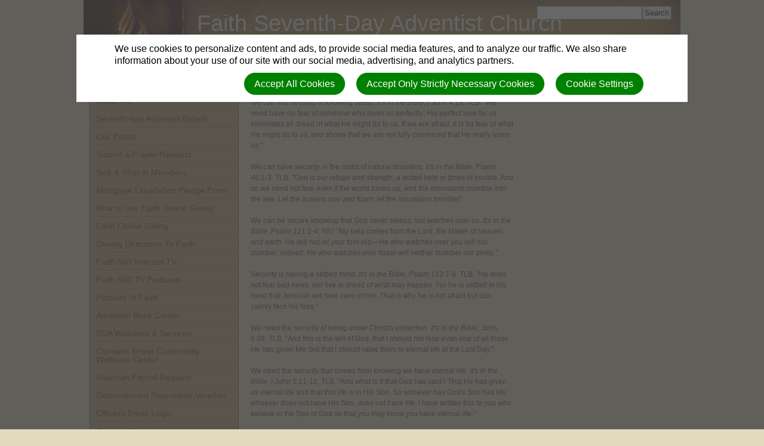

--- FILE ---
content_type: text/html; charset=utf-8
request_url: https://faithsdachurch.northeasternsda.com/bibleinfo_topics/security
body_size: 5649
content:
<!DOCTYPE html>
<html class=" " lang="en" dir="ltr">


<head>
<script>
//<![CDATA[
      window.cookieConsent = {
        config: {"first_party":{"_session_id":"necessary","cookie_consent":"necessary"},"unknown":"marketing"}
      };

//]]>
</script>
<script src="/assets/base_na3_js-c89e728507d137f0c94169bd2a52b6c1351199520423fd57b01051949d01dd16.js"></script>
<script src="/assets/jquery-migrate-1.2.1.min-e2329d92ec5e566769cc7a80f41331696f00d18b4fb36de297a3942167b2e842.js"></script>
<script src="/javascripts/cache/en/dynamic.js" type="text/javascript" charset="utf-8"></script>
<script src="/assets/window-422d7be9503f9fcf72140791e3ffb01103bdd8b704f1d7527d19c49babfa4de6.js"></script>
<script src="/assets/tinymce_media_loader-c77ab6c002a7ab62bbb1e0ebaacd7fe868c67a4c2308ceaf7664765a2f856627.js"></script>
<script src="/extension_assets/2-4-6-8-9-11-12-14-15-16-20-23-32-33-38-39-41-45-46-47-49-50.js"></script>

  <link rel="stylesheet" href="/assets/base_na3_stylesheets-ba5f22ec81f457fa7ff1828fec2981f7178ed66544cadafe7c357b6520f97ef6.css" />

<link rel="stylesheet" href="/extension_assets/2-4-6-8-9-11-12-14-15-16-20-23-24-32-33-37-38-39-41-45-46-47-48-49-50.css" />
<link rel="stylesheet" href="/assets/cookie_consent-394eb8763e1ae29757ad975cbd2ff2328a8720458c3ab5a5790e68b4c5deab6d.css" />
<link rel="stylesheet" href="/themes/sda_logo_3_light_brown/assets/css/main.css" />
<link rel="stylesheet" href="/themes/sda_logo_3_light_brown/assets/css/widget.css" />

<title></title>

<link rel="shortcut icon" href="/favicon.png" />

<meta charset="utf-8" />

  <meta name="keywords" content="Faith, Faith SDA, Faith SDA Church, Seventh Day Adventist, James Yansen, Pastor Yansen, Faithology, Hartford Churches, Churches in Hartford CT, CT Churches, Connecticut Churches, Religious Organizations, Northeastern Conference,Golden Eagles Pathfinders">


<meta name="author" content="Faith Seventh-Day Adventist Church">
<meta http-equiv="imagetoolbar" content="no">
<meta name="MSSmartTagsPreventParsing" content="true">
<meta name="csrf-param" content="authenticity_token" />
<meta name="csrf-token" content="UGjisVDZAGyqWhpfzr4jBx4MAF1W54JeHjb9v05slwgSdW0-tgMRP_JD2vHd_DJx6urOU6thQIwoWvgN0JNF7w" />
<meta property="og:url" content="https://faithsdachurch.northeasternsda.com/bibleinfo_topics/security">
<meta property="og:type" content="website">
<meta property="og:title" content="">


<!-- must not be blank -->
</head>

<body class=" "><div id="calendar-container" class="scal tinyscal" style="display:none; z-index:1002"></div>

	<div id="Main">

		<div id="Header">
			<div class="churchtitle">Faith Seventh-Day Adventist Church</div>
			<div class="churchsubtitle"></div>	
			<img class="HeaderLeft" src="/themes/sda_logo_3_light_brown/assets/images/header_left.jpg" alt="Masthead" />
			<img class="HeaderRight" src="/themes/sda_logo_3_light_brown/assets/images/header_right.jpg" alt="Masthead" />
			<div class="sitesearch">
        <div id="search"><form action="/search" method="get"><fieldset><input name="search" type="search" tabindex="1" class="textfield" /><input type="submit" value="Search" vlass="submitbutton" /></fieldset></form></div>
      </div>
		</div>

		<div id="LeftColumn">
      <div class="nav_sidebar">
        <div id="widget_xx" class="content-static-content-widget">
          <div class="widget basic widgetdiv1">
            <div class="widget basic widgetdiv2">
              <div class="widget basic widgetdiv3">
                <div class="widget basic widgetdiv4">
                  <div class="menu_primary"><ul><li class=" nested-menu-item"><a href="/"><span class="not-tc">Home</span></a></li><li class=" nested-menu-item"><a href="/about-us"><span class="not-tc">About Us</span></a></li><li class=" nested-menu-item"><a href="https://faithsdachurch.northeasternsda.com/what-we-beliefs"><span class="not-tc">Seventh-day Adventist Beliefs</span></a></li><li class=" nested-menu-item"><a href="/our-pastor"><span class="not-tc">Our Pastor</span></a></li><li class=" nested-menu-item"><a href="/forms/12/form_submissions/new"><span class="not-tc">Submit a Prayer Request</span></a></li><li class=" nested-menu-item"><a href="/sick-and-shutin"><span class="not-tc">Sick &amp; Shut-in Members</span></a></li><li class=" nested-menu-item"><a href="/forms/84/form_submissions/new"><span class="not-tc">Mortgage Liquidation Pledge Form</span></a></li><li class=" nested-menu-item"><a href="/how-to-use-online-giving"><span class="not-tc">How to use Faith Online Giving</span></a></li><li class=" nested-menu-item"><a target="_blank" href="https://adventistgiving.org/?OrgID=AN4FBB"><span class="not-tc">Faith Online Giving</span></a></li><li class=" nested-menu-item"><a href="//maps.google.com/maps?daddr=500%20Woodland%20Street,%20Hartford,%20CT%2006112@41.7832984924,-72.6957015991&amp;amp;ie=UTF8&amp;amp;z=15"><span class="not-tc">Driving Directions To Faith</span></a></li><li class=" nested-menu-item"><a href="/faithlivetv"><span class="not-tc">Faith 500 Internet TV</span></a></li><li class=" nested-menu-item"><a href="http://yourstreamlive.com/rss/3656/video "><span class="not-tc">Faith 500 TV Podcasts</span></a></li><li class=" nested-menu-item"><a href="/photo_albums/65"><span class="not-tc">Pictures of Faith</span></a></li><li class=" nested-menu-item"><a href="http://www.adventistbookcenter.com"><span class="not-tc">Adventist Book Center</span></a></li><li class=" nested-menu-item"><a href="http://www.sdanet.org"><span class="not-tc">SDA Websites &amp; Services</span></a></li><li class=" nested-menu-item"><a href="/wellness-center"><span class="not-tc">Cornwall Street Community Wellness Center</span></a></li><li class=" nested-menu-item"><a target="_blank" href="/forms/87/form_submissions/new"><span class="not-tc">Musician Payroll Request</span></a></li><li class=" nested-menu-item"><a href="/forms/83/form_submissions/new"><span class="not-tc">Disbursement Requisition Voucher</span></a></li><li class=" nested-menu-item"><a href="https://login.secureserver.net/index.php?app=wbe"><span class="not-tc">Officers Email Login</span></a></li><li class=" nested-menu-item"><a href="/contacts"><span class="not-tc">Contact Us</span></a></li><li class=" nested-menu-item"><a target="_blank" href="/forms/88/form_submissions/new"><span class="not-tc">Church Bus Use - Request Form</span></a></li><li class="expandable nested-menu-item"><a href="/forms/89/form_submissions/new"><span class="not-tc">Streetology Outreach Update</span></a></li><li class=" nested-menu-item"><a target="_blank" href="/forms/90/form_submissions/new"><span class="not-tc">Faith Guest Registry</span></a></li></ul></div>
                </div>
              </div>
            </div>
          </div>
        </div>
			
  			&nbsp;
      </div>	
		</div>


		<div id="ContentColumn">
		  <div id="Content">
			  <a class="bibleinfo_powered_by" href="http://bibleinfo.com/en"><img src="/assets/bibleinfo/bipowered-b227549caf88a9a309c5b97f0a82b16132e0cf05f2b6b59810b4f340a591aec1.gif" /></a>
<h2>Security</h2>

<div class="bibleinfo bibleinfo-topics bibleinfo-body">
  <p>We can find security in knowing Jesus. <em>It's in the Bible</em>, I John 4:18, TLB. "We need have no fear of someone who loves us perfectly; His perfect love for us eliminates all dread of what He might do to us. If we are afraid, it is for fear of what He might do to us, and shows that we are not fully convinced that He really loves us."</p>
<p>We can have security in the midst of natural disasters. <em>It's in the Bible</em>, Psalm 46:1-3, TLB. "God is our refuge and strength, a tested help in times of trouble. And so we need not fear even if the world blows up, and the mountains crumble into the sea. Let the oceans roar and foam; let the mountains tremble!"</p>
<p>We can be secure knowing that God never sleeps, but watches over us. <em>It's in the Bible</em>, Psalm 121:2-4, NIV. "My help comes from the Lord, the Maker of heaven and earth. He will not let your foot slip—He who watches over you will not slumber; indeed, He who watches over Israel will neither slumber nor sleep."</p>
<p>Security is having a settled mind. <em>It's in the Bible</em>, Psalm 112:7-8, TLB. "He does not fear bad news, nor live in dread of what may happen. For he is settled in his mind that Jehovah will take care of him. That is why he is not afraid but can calmly face his foes."</p>
<p>We need the security of being under Christ's protection. <em>It's in the Bible</em>, John 6:39, TLB. "And this is the will of God, that I should not lose even one of all those He has given Me, but that I should raise them to eternal life at the Last Day."</p>
<p>We need the security that comes from knowing we have eternal life. <em>It's in the Bible</em>, I John 5:11-12, TLB. "And what is it that God has said? That He has given us eternal life and that this life is in His Son. So whoever has God's Son has life; whoever does not have His Son, does not have life. I have written this to you who believe in the Son of God so that you may know you have eternal life."</p>

</div>

		  </div>
		</div>
		<div id="RightColumn">


      <div class="nav_sidebar">
        <div id="container02" class="WidgetContainer"><div id="463" class="widget-announcements-widget naannouncements-announcements">
</div><div id="464" class="widget-photo-album-widget naphotos-photo-album-widget">

</div></div>
			</div>

	  </div>
		<div id="Footer">
      <div id="login" class="creds"><a rel="nofollow" href="https://faithsdachurch.northeasternsda.com/sessions/new?return_to=https%3A%2F%2Ffaithsdachurch.northeasternsda.com%2Fbibleinfo_topics%2Fsecurity">Log in</a> | <a rel="nofollow" href="https://faithsdachurch.northeasternsda.com/users/new">Register</a></div>
      <div class="creds">(c) 2026 Faith Seventh-Day Adventist Church.</div>
		</div>

	</div>
<script type="text/javascript">

  var _gaq = _gaq || [];
  _gaq.push(['_setAccount', 'UA-22360827-1']);
  _gaq.push(['_trackPageview']);

  (function() {
    var ga = document.createElement('script'); ga.type = 'text/javascript'; ga.async = true;
    ga.src = ('https:' == document.location.protocol ? 'https://ssl' : 'http://www') + '.google-analytics.com/ga.js';
    var s = document.getElementsByTagName('script')[0]; s.parentNode.insertBefore(ga, s);
  })();

</script>
<script type="text/javascript">

  var _gaq = _gaq || [];
  _gaq.push(['_setAccount', 'UA-22360827-2']);
  _gaq.push(['_trackPageview']);

  (function() {
    var ga = document.createElement('script'); ga.type = 'text/javascript'; ga.async = true;
    ga.src = ('https:' == document.location.protocol ? 'https://ssl' : 'http://www') + '.google-analytics.com/ga.js';
    var s = document.getElementsByTagName('script')[0]; s.parentNode.insertBefore(ga, s);
  })();

</script>

<script>
//<![CDATA[
      var _gaq = _gaq || [];
      _gaq.push(['site._setAccount', 'UA-69999436-1']);_gaq.push(['site._trackPageview']);
      (function() {
        var ga = document.createElement('script');
        ga.type = 'text/javascript'; ga.async = true;
        ga.src = ('https:' == document.location.protocol ? 'https://ssl' : 'http://www') + '.google-analytics.com/ga.js';
        var s = document.getElementsByTagName('script')[0];
        s.parentNode.insertBefore(ga, s);
      })();

//]]>
</script>

<div id="cookie-background">
  <div id="cookie-notice-wrapper" class="cookie-wrapper " role="dialog" aria-label="Cookie Notice">
    <div id="cookie-notice-popup" class="cookie-popup cookie-scroll">
      <img class="cookie-spinner" src="/images/ajax-loader.gif" width="16" height="16" />
      <span class="cookie-text">We use cookies to personalize content and ads, to provide social media features, and to analyze our traffic. We also share information about your use of our site with our social media, advertising, and analytics partners.</span>
      <div class="cookie-actions">
        <button class="cookie-settings-button cookie-attention-button cookie-button">Cookie Settings</button>
        <button class="cookie-reject-button cookie-attention-button cookie-button">Accept Only Strictly Necessary Cookies</button>
        <button class="cookie-accept-button cookie-attention-button cookie-button">Accept All Cookies</button>
      </div>
    </div>
  </div>
  <div id="cookie-settings-wrapper" class="cookie-wrapper" role="dialog" aria-label="Cookie Settings">
    <div id="cookie-settings-popup" class="cookie-popup cookie-scroll">
      <img class="cookie-spinner" src="/images/ajax-loader.gif" width="16" height="16" />
      <form action="javascript:void(0)" name="cookie-settings">
        <div class="cookie-heading">Privacy Preference Center</div>
        <span class="cookie-text">When you visit any web site, it may store or retrieve information on your browser, mostly in the form of cookies. This information might be about you, your preferences or your device and is mostly used to make the site work as you expect it to. The information does not usually directly identify you, but it can give you a more personalized web experience. Because we respect your right to privacy, you can choose not to allow some types of cookies. Click on the different category headings to find out more and change our default settings. However, blocking some types of cookies may impact your experience of the site and the services we are able to offer.</span>
        <div class="cookie-actions">
          <a href="#manage-cookie-choices" class="cookie-attention-button cookie-button">Scroll Down to Manage Choices</a>
          <button class="cookie-reject-button cookie-attention-button cookie-button">Allow Only Strictly Necessary Cookies</button>
          <button class="cookie-accept-button cookie-attention-button cookie-button">Allow All Cookies</button>
        </div>
        <a id="manage-cookie-choices"></a><div class="cookie-subheading">Strictly necessary cookies</div>
        <span class="cookie-text">These cookies are necessary for the website to function and cannot be switched off in our systems. They are usually only set in response to actions made by you which amount to a request for services, such as setting your privacy preferences, logging in or filling in forms. You can set your browser to block or alert you about these cookies, but some parts of the site will not then work. These cookies do not store any personally identifiable information.</span>
        <div class="cookie-actions">
          <label class="cookie-switch">
            <input type="checkbox" name="necessary" checked="checked" disabled="disabled"/>
            <span class="cookie-slider"></span>
          </label>
          <span class="cookie-note">Always Enabled</span>
        </div>
        <div class="cookie-subheading">Preferences cookies</div>
        <span class="cookie-text">Also known as “functionality cookies,” these cookies allow a website to remember choices you have made in the past, like what language you prefer, what region you would like weather reports for, or what your user name and password are so you can automatically log in.</span>
        <div class="cookie-actions">
          <label class="cookie-switch">
            <input type="checkbox" name="functional"/>
            <span class="cookie-slider"></span>
          </label>
        </div>
        <div class="cookie-subheading">Statistics cookies</div>
        <span class="cookie-text">Also known as “performance cookies,” these cookies allow us to count visits and traffic sources so we can measure and improve the performance of our site. They help us to know which pages are the most and least popular and see how visitors move around the site. All information these cookies collect is aggregated and therefore anonymous. If you do not allow these cookies we will not know when you have visited our site, and will not be able to monitor its performance.</span>
        <div class="cookie-actions">
          <label class="cookie-switch">
            <input type="checkbox" name="performance"/>
            <span class="cookie-slider"></span>
          </label>
        </div>
        <div class="cookie-subheading">Marketing cookies</div>
        <span class="cookie-text">These cookies may be set through our site by our advertising partners. They may be used by those companies to build a profile of your interests and show you relevant adverts on other sites. They do not store directly personal information, but are based on uniquely identifying your browser and internet device. If you do not allow these cookies, you will experience less targeted advertising.</span>
        <div class="cookie-actions">
          <label class="cookie-switch">
            <input type="checkbox" name="marketing"/>
            <span class="cookie-slider"></span>
          </label>
        </div>
        <div class="cookie-actions">
          <button class="cookie-confirm-button cookie-attention-button cookie-button">Confirm My Cookie Choices</button>
        </div>
      </form>
    </div>
  </div>
</div>
<div id="cookie-button-wrapper" class="cookie-wrapper" role="dialog" aria-label="Manage Cookie Settings">
  <button class="cookie-settings-button cookie-attention-button cookie-button">Cookie Settings</button>
</div>




</body>

</html>

--- FILE ---
content_type: text/css
request_url: https://faithsdachurch.northeasternsda.com/extension_assets/2-4-6-8-9-11-12-14-15-16-20-23-24-32-33-37-38-39-41-45-46-47-48-49-50.css
body_size: 78171
content:

.login-widget label{font-weight:bold}.login-widget p{margin-bottom:8px}.login-widget p.links{font-size:0.95em}

.lists-widget p{margin-bottom:3px}.lists-widget #unsubscribed_user{padding:0}.lists-widget input.text_field,.lists-widget input.submitbutton{margin-bottom:8px}#mailing_lists{padding-bottom:20px}#mailing_lists ul{margin:0}#mailing_lists ul li{padding:0 10px 17px 10px;list-style:none}#mailing_lists ul li h3{padding:2px 0;margin-bottom:5px}#mailing_lists ul li p{padding:2px 0}

.photo_album{margin:5px;height:100px}.photo_album .album_preview{margin-bottom:5px}.photo_album .title{margin:0px 0px 3px 0px}.photo_album .title h4{margin:6px 0 0 2px;float:left}.photo_album .title img{border:none;float:left}.photo_album .title em{font-weight:normal;font-size:.9em}.photo_album .gallery_delete img{float:right}.photo_album .edit{float:right}.photo_album .edit ul{margin:0px;padding:0px;list-style-type:none}.photo_album .gallery_delete{margin-bottom:26px;width:100px}.photo_album .edit em{font-size:.9em}.photo_album img{border:1px solid #090909;margin:2px 4px}.photo_album .edit img{border:none}#photo_albums tr td{padding:0px 5px}#photo_albums form{margin:0px}#photo_albums tr.odd img,#photo_albums tr.even img{margin-top:5px}.edit_audio,.edit_video,.edit_photo,.edit_document{margin-left:20px}.photo{height:30px}#photo_albums_list{list-style:none;padding:0px}#photo_albums_list li{padding:2px 0 7px 0px}.edit_audio,.edit_video,.edit_photo,.edit_document{margin-left:20px}.photo{height:30px}.album{height:110px;margin:5px;width:400px;padding-top:5px}.album ul{margin:0px;padding:0px}.album ul li{list-style:none;float:left;margin:0 5px}ul.photos{margin:0;padding:0}ul.photos li{list-style:none;float:left;margin:5px;height:120px;padding:0}#photos{min-height:500px}.photo{margin:5px 5px 0px 5px}.photo_album_widget_image{width:150px;height:100px;margin-left:auto;margin-right:auto;margin-bottom:10px}.photo_album_widget_image img{display:block;margin-left:auto;margin-right:auto}#bodyarea p.link_to_album{color:#665;font-size:85%;text-align:center;padding-right:5px}.photo_album_widget_image_holder p{margin-bottom:0}.photo_album_return{text-align:left;margin-top:10px}

.bibleinfo-widget img.logo{width:130px;height:45px;margin-left:0}.bibleinfo-widget p{margin-bottom:3px}.bibleinfo-widget label{display:block;font-weight:bold;margin-bottom:4px}.bibleinfo-widget input.text_field{width:149px}.bibleinfo-widget input.text_field,.bibleinfo-widget input#search{margin-bottom:8px}.bibleinfo-topics .content-column{display:inline-table;width:31.5%}.bibleinfo_powered_by{float:right}

p.backToIndexLink{margin-bottom:20px}.podcast_links img{padding-right:5px;margin-top:4px}.podcast_widget_holder p{margin-bottom:3px}.podcast_widget_holder p a.play_icon{float:left;margin-right:5px}.podcast_widget_holder h3 span{float:left}.external_podcast{margin-bottom:10px}ul.external-podcast-list{margin:0}ul.external-podcast-list li{list-style:none;margin:0}ul.external-podcast-list li h2{line-height:1.5em}.title-header{width:300px}.presenter-header{width:150px}#podcast table img{max-width:initial}

div#new_document_group_documents_wrapper{border:2px solid #BAD5E2;margin:20px 0px 100px 0px}div#new_document_group_document_wrapper .topbar{margin:0}#document_group_documents{width:519px}span.remove_file{float:right}ul#document_group_documents li.asset{margin-left:15px}ul#document_group_documents li.document,ul#document_group_documents li.asset{clear:both}ul#document_group_documents li.asset{height:15px}ul.related_files{clear:both}div#new_document_group_document_wrapper .withBackground{margin:0}#new_document_group_document_wrapper .contentTitle{margin-left:0}#document_group_information label{display:block;font-weight:bold;padding-bottom:3px}.document-group-widget p{margin-bottom:5px}.document-group-widget .clear{display:none}

ul#prayer_requests li{list-style:none;margin-bottom:20px}ul#prayer_requests li div.prayer_info{text-align:right;font-style:italic}p.confirm{padding-bottom:10px;border-bottom:1px solid #665}form#new_prayer_request div.form_field{clear:both}form#new_prayer_request div.form_field label{font-weight:bold;padding-bottom:3px}form#new_prayer_request div.form_field label.inline{display:inline;font-weight:normal}

.ArticleWidgetBlock h4{font-size:1.125em;margin-bottom:5px;height:auto}div.accordion{position:relative}.widget div.accordion-toggle{padding:0px;border-bottom:1px solid #CCC;font-size:15px;cursor:pointer;position:relative;z-index:10;margin-top:10px}div.accordion-content{overflow:hidden;padding:0px}.accordion-content li{padding:10px 0px}.accordion-content .feed-image img{float:left}img.fe-image{max-width:100%;height:auto}


form.forms{padding:10px}form.forms h2{margin:10px 0px;padding:0px}form.forms input{width:auto}div.fieldset{margin-bottom:10px}div.fieldset span.hint{margin-left:10px;font-style:italic;font-weight:normal}.error{border:solid 1px red}div.fieldset label{margin:0px;font-weight:bold}.fieldset div.address{margin-bottom:5px;margin-left:0px}.fieldset .clear{clear:both;width:0;height:0;margin:0;padding:0;line-height:0;visibility:hidden}.sub-label{font-size:85%;margin-bottom:5px}.float-left-field{float:left;margin-right:10px}.clear-floated-field{clear:both}.form_product_price,.form_product_tax,.form_product_quantity,.form_product_total{text-align:right}.form_product_description{text-align:left}#form_products_total{border-top:3px double;text-align:right;padding-top:5px;font-weight:bold}form.forms table{font-size:90%}span.justification{text-decoration:italic}.correct{color:green}.incorrect{color:red;text-decoration:line-through}.forms_widget .widgetcontent{padding:0px}.forms_widget .errorExplanation div,.forms_widget .errorExplanation ul{margin:0px;padding:0px}select[multiple] option:checked{background-color:#414ae6;color:white}

.answers4me-widget h4{font-size:1.125em;margin-bottom:5px;height:auto}.answers4me-widget p{margin-bottom:0px}.news_widget_photo{display:block;float:left;margin-right:8px}.rsscredit{font-family:arial, helvetica, sans-serif;color:#666666;font-size:8pt}.rsslinks{font-family:arial, helvetica, sans-serif;color:#666666;font-size:8pt}.caption{font-family:arial, helvetica, sans-serif;color:#999999;font-size:10px}h1.AnswersForMeTitle{padding-bottom:15px;font-weight:bold}AnswersForMe-Content{line-spacing:100px}

#naschool_results{clear:right;padding:0 10px}#naschool_results strong{font-weight:bold}#naschool_header{padding:10px 0 0 0}#naschool_header h3{font-weight:bold;font-size:1.3em}.student_results{border-top:1px solid;padding:10px 0 0 0;margin:10px 0;width:100%;float:right}.naschool_student{float:left;width:55%}.naschool_assigned_work th{text-align:center}.naschool_grades{width:40%;margin-left:5%;padding-top:10px;float:right}.naschool_indent{padding-left:15px}form .naschool_fieldset label,.naschool_fieldset label{display:inline-block;width:15em;text-align:right;vertical-align:top;margin-top:0.25em}.naschool_required_description,.naschool_fieldset label .required{color:#b00}

.no-content-series,.no-content-series-entries{padding-top:2em;padding-bottom:2em}.content-series-entry-short{list-style-type:none;list-style-image:none;padding-bottom:25px}.content-series-entry-short .title{font-weight:bold}.content-series-thumbnail{float:left;padding-right:10px;padding-bottom:8px}.content-series-entry-full .published_at{padding-left:2em}.content-series-entry-full .body{padding-top:2em;padding-bottom:2em}

.directory_filter{margin-top:5px}.directory_filter input[type=text]{width:50%}.directory_filter form,.directory_filter form.button_to div{display:inline}.directory_filter span.index_types{display:block;margin:10px 0 0 20px}div.fieldset{margin-bottom:10px}.fieldset div.custom_field{margin-bottom:5px;margin-left:0}.fieldset div.custom_field div.fieldWithErrors{display:inline}div.fieldset label{font-weight:bold;margin:0}.directory_float_left_field{float:left;margin-right:10px}.directory_sub_label{font-size:85%;margin-bottom:5px}table.directory_list{width:100%}table.directory_list td{vertical-align:top}ul.directory{margin:0px;padding:0px}ul.directory li{margin:10px 0;list-style:none;display:inline-block;vertical-align:top;text-align:center}ul.directory li div.directory_container{height:150px;position:relative;text-align:center;width:170px}ul.directory li div.directory_thumbnail{position:absolute;left:0;width:170px;bottom:0;text-align:center}ul.directory li div.directory_thumbnail a{padding:0}ul.directory li div.directory_thumbnail a:hover{background:none}ul.directory li div.directory_thumbnail a img{border-width:1px;vertical-align:text-bottom}ul.directory li div.directory_caption{width:170px}

#comments_wrap{width:400px;margin:50px 0}#comment_header{margin:0 0 20px 0}#comment_header h2{display:inline}#comment_header span{float:right}#comment_message_box{background-color:#E3EDC1;border:1px solid #68A954;margin:10px 0;padding:10px;text-align:center}.comment{float:left;border-bottom:1px solid #AAA;padding:10px 0;clear:left}.com_unpublished{background-color:#EFEFEF}.comment .bcom_img{float:left;width:48px;height:48px}.comment .bcom_rightside{float:left;margin:0 0 0 20px;padding:0;width:332px}.comment .by_line{font-weight:bold}.comment .by_line span{font-weight:normal;font-size:0.85em}.comment .by_line a{font-weight:bold}.comment_options{float:right}.comment_options a.com-approve{margin-right:10px;border-radius:2px;-moz-border-radius:2px;padding:2px 4px;background-color:#a1cc4d;color:#FFF;text-decoration:none;font-weight:normal}.comment_options a.com-approve:hover{text-decoration:underline}#comment_button{background-color:#F0F0F0;border:1px solid #999;width:150px;padding:2px 0px;margin:0 auto;text-align:center;cursor:pointer}#comment_button:hover{background-color:#99D6E5;color:#FFF}#comment_form dl{float:left;width:100%}#comment_form dt{float:left;margin-left:18px}#comment_form dt span{font-size:0.9em;font-weight:normal}#comment_form .com-field dd{margin-left:100px}#comments_tnc{border:1px solid #333;overflow:auto;height:150px;width:96%;padding:5px 2%;background:#FFF}#comment_comment{width:100%;height:150px}.comment_button_wrapper{text-align:center}#new_comment_wrapper{margin:10px 0}#comment_form xmp{margin:0 0 0 10px;padding:0;font-size:1.2em}

#blog-header{margin-bottom:10px}ul.blog-actions{list-style:none;float:right}.blog-actions li{display:inline}.blog-actions li a:hover{text-decoration:none}.post{width:100%;margin:0 0 20px 0}.post .post_content h3 a{text-decoration:none}.post_info{font-size:0.9em;color:#999;border-bottom:solid 1px #CCC;margin-bottom:10px}ul.blog-actions li.action-subscribe a{background:url(/assets/blog/rss-b124d6e120d6a12613379b14017a3705a5d71fbdfeca839a23beaccca406e8c6.png) no-repeat 0 0;width:30px;height:30px;display:block}#blog_commenting #comments_wrap{margin-left:115px}.blog_posts_widget_photo{float:left}

.widget-slideshow .widgetdiv1{width:auto}.widget-slideshow .widgetdiv4 div{padding:0}.ss-slideshow,.ss-scroller,.ss-content,.ss-section,.ss-link_wrapper,.ss-text-box,.ss-slide-title,.ss-slide-description,.ss-controls-wrapper,.ss-controls,.ss-button{margin:0;padding:0}.ss-text-scroller,.ss-section,.ss-link-wrapper{bottom:0;left:0;position:absolute;right:0;top:0}.ss-slideshow{overflow:hidden;position:relative}.ss-scroller{overflow:hidden}.ss-slide-scroller{margin:0 auto;position:relative;width:100%}.ss-link-wrapper{display:block;z-index:3}.ss-slide-scroller .ss-section{background-position:center center;background-repeat:no-repeat;background-size:contain}.ss-slide-scroller.is-responsive .ss-section{background-position:0 0;background-repeat:repeat;background-size:auto auto}.ss-slide-scroller.is-responsive .ss-section img{height:auto;width:100%}.ss-link-wrapper,.ss-link-wrapper:hover{text-decoration:none}.ss-text-box{background:url(/assets/slideshow/50_transparent_bg-79ad5d75e074285b842a6fc9a2b66a204e2dbdb18201c9aaed967abc8d05892f.png) repeat;background:rgba(0,0,0,0.5);color:#fff;display:block;padding:10px 20px}.ss-slide-title{display:block;font-size:16px;line-height:1.2;margin-bottom:5px}.ss-slide-description{display:block;line-height:1.2;width:100%}.ss-controls-wrapper{bottom:0;left:50%;position:absolute;z-index:5}.ss-controls{left:-50%;position:relative}.ss-button{background:url(/assets/slideshow/dark_round_button-8abc9deab464b7e3ec7d40701dbc90617faee23ca5368a729bdba425f43f09d5.png) no-repeat;background:rgba(0,0,0,0.8);border:2px solid #999999;border-color:rgba(255,255,255,0.6);-webkit-border-radius:10px;-khtml-border-radius:10px;border-radius:10px;display:inline-block;height:16px;margin-right:10px;width:16px}.ss-button.active{background:url(/assets/slideshow/light_round_button-50e4bf34f3b88cc26ddaedf8ba10990b919e807007349003694042a23ee389d6.png) no-repeat;background:rgba(255,255,255,0.8);border-color:#666666;border-color:rgba(0,0,0,0.6)}.ss-fx-glider .ss-section+.ss-section{left:100%;right:-100%}.ss-fx-appear .ss-section+.ss-section{display:none;left:100%;right:-100%;opacity:0}

.leaflet-pane,.leaflet-tile,.leaflet-marker-icon,.leaflet-marker-shadow,.leaflet-tile-container,.leaflet-pane>svg,.leaflet-pane>canvas,.leaflet-zoom-box,.leaflet-image-layer,.leaflet-layer{position:absolute;left:0;top:0}.leaflet-container{overflow:hidden}.leaflet-tile,.leaflet-marker-icon,.leaflet-marker-shadow{-webkit-user-select:none;-moz-user-select:none;user-select:none;-webkit-user-drag:none}.leaflet-tile::selection{background:transparent}.leaflet-safari .leaflet-tile{image-rendering:-webkit-optimize-contrast}.leaflet-safari .leaflet-tile-container{width:1600px;height:1600px;-webkit-transform-origin:0 0}.leaflet-marker-icon,.leaflet-marker-shadow{display:block}.leaflet-container .leaflet-overlay-pane svg{max-width:none !important;max-height:none !important}.leaflet-container .leaflet-marker-pane img,.leaflet-container .leaflet-shadow-pane img,.leaflet-container .leaflet-tile-pane img,.leaflet-container img.leaflet-image-layer,.leaflet-container .leaflet-tile{max-width:none !important;max-height:none !important;width:auto;padding:0}.leaflet-container img.leaflet-tile{mix-blend-mode:plus-lighter}.leaflet-container.leaflet-touch-zoom{-ms-touch-action:pan-x pan-y;touch-action:pan-x pan-y}.leaflet-container.leaflet-touch-drag{-ms-touch-action:pinch-zoom;touch-action:none;touch-action:pinch-zoom}.leaflet-container.leaflet-touch-drag.leaflet-touch-zoom{-ms-touch-action:none;touch-action:none}.leaflet-container{-webkit-tap-highlight-color:transparent}.leaflet-container a{-webkit-tap-highlight-color:rgba(51,181,229,0.4)}.leaflet-tile{filter:inherit;visibility:hidden}.leaflet-tile-loaded{visibility:inherit}.leaflet-zoom-box{width:0;height:0;-moz-box-sizing:border-box;box-sizing:border-box;z-index:800}.leaflet-overlay-pane svg{-moz-user-select:none}.leaflet-pane{z-index:400}.leaflet-tile-pane{z-index:200}.leaflet-overlay-pane{z-index:400}.leaflet-shadow-pane{z-index:500}.leaflet-marker-pane{z-index:600}.leaflet-tooltip-pane{z-index:650}.leaflet-popup-pane{z-index:700}.leaflet-map-pane canvas{z-index:100}.leaflet-map-pane svg{z-index:200}.leaflet-vml-shape{width:1px;height:1px}.lvml{behavior:url(#default#VML);display:inline-block;position:absolute}.leaflet-control{position:relative;z-index:800;pointer-events:visiblePainted;pointer-events:auto}.leaflet-top,.leaflet-bottom{position:absolute;z-index:1000;pointer-events:none}.leaflet-top{top:0}.leaflet-right{right:0}.leaflet-bottom{bottom:0}.leaflet-left{left:0}.leaflet-control{float:left;clear:both}.leaflet-right .leaflet-control{float:right}.leaflet-top .leaflet-control{margin-top:10px}.leaflet-bottom .leaflet-control{margin-bottom:10px}.leaflet-left .leaflet-control{margin-left:10px}.leaflet-right .leaflet-control{margin-right:10px}.leaflet-fade-anim .leaflet-popup{opacity:0;-webkit-transition:opacity 0.2s linear;-moz-transition:opacity 0.2s linear;transition:opacity 0.2s linear}.leaflet-fade-anim .leaflet-map-pane .leaflet-popup{opacity:1}.leaflet-zoom-animated{-webkit-transform-origin:0 0;-ms-transform-origin:0 0;transform-origin:0 0}svg.leaflet-zoom-animated{will-change:transform}.leaflet-zoom-anim .leaflet-zoom-animated{-webkit-transition:-webkit-transform 0.25s cubic-bezier(0, 0, 0.25, 1);-moz-transition:-moz-transform 0.25s cubic-bezier(0, 0, 0.25, 1);transition:transform 0.25s cubic-bezier(0, 0, 0.25, 1)}.leaflet-zoom-anim .leaflet-tile,.leaflet-pan-anim .leaflet-tile{-webkit-transition:none;-moz-transition:none;transition:none}.leaflet-zoom-anim .leaflet-zoom-hide{visibility:hidden}.leaflet-interactive{cursor:pointer}.leaflet-grab{cursor:-webkit-grab;cursor:-moz-grab;cursor:grab}.leaflet-crosshair,.leaflet-crosshair .leaflet-interactive{cursor:crosshair}.leaflet-popup-pane,.leaflet-control{cursor:auto}.leaflet-dragging .leaflet-grab,.leaflet-dragging .leaflet-grab .leaflet-interactive,.leaflet-dragging .leaflet-marker-draggable{cursor:move;cursor:-webkit-grabbing;cursor:-moz-grabbing;cursor:grabbing}.leaflet-marker-icon,.leaflet-marker-shadow,.leaflet-image-layer,.leaflet-pane>svg path,.leaflet-tile-container{pointer-events:none}.leaflet-marker-icon.leaflet-interactive,.leaflet-image-layer.leaflet-interactive,.leaflet-pane>svg path.leaflet-interactive,svg.leaflet-image-layer.leaflet-interactive path{pointer-events:visiblePainted;pointer-events:auto}.leaflet-container{background:#ddd;outline-offset:1px}.leaflet-container a{color:#0078A8}.leaflet-zoom-box{border:2px dotted #38f;background:rgba(255,255,255,0.5)}.leaflet-container{font-family:"Helvetica Neue", Arial, Helvetica, sans-serif;font-size:12px;font-size:0.75rem;line-height:1.5}.leaflet-bar{box-shadow:0 1px 5px rgba(0,0,0,0.65);border-radius:4px}.leaflet-bar a{background-color:#fff;border-bottom:1px solid #ccc;width:26px;height:26px;line-height:26px;display:block;text-align:center;text-decoration:none;color:black}.leaflet-bar a,.leaflet-control-layers-toggle{background-position:50% 50%;background-repeat:no-repeat;display:block}.leaflet-bar a:hover,.leaflet-bar a:focus{background-color:#f4f4f4}.leaflet-bar a:first-child{border-top-left-radius:4px;border-top-right-radius:4px}.leaflet-bar a:last-child{border-bottom-left-radius:4px;border-bottom-right-radius:4px;border-bottom:none}.leaflet-bar a.leaflet-disabled{cursor:default;background-color:#f4f4f4;color:#bbb}.leaflet-touch .leaflet-bar a{width:30px;height:30px;line-height:30px}.leaflet-touch .leaflet-bar a:first-child{border-top-left-radius:2px;border-top-right-radius:2px}.leaflet-touch .leaflet-bar a:last-child{border-bottom-left-radius:2px;border-bottom-right-radius:2px}.leaflet-control-zoom-in,.leaflet-control-zoom-out{font:bold 18px 'Lucida Console', Monaco, monospace;text-indent:1px}.leaflet-touch .leaflet-control-zoom-in,.leaflet-touch .leaflet-control-zoom-out{font-size:22px}.leaflet-control-layers{box-shadow:0 1px 5px rgba(0,0,0,0.4);background:#fff;border-radius:5px}.leaflet-control-layers-toggle{background-image:url(/assets/layers-0e356f4d554162eb71f127f50460dbc55d405027189ebe90b20729ef18d13d36.png);width:36px;height:36px}.leaflet-retina .leaflet-control-layers-toggle{background-image:url(/assets/layers-2x-ba8fa601e413b14db27db07285ade3951721e02244c31523284ab2d1ed53c3dc.png);background-size:26px 26px}.leaflet-touch .leaflet-control-layers-toggle{width:44px;height:44px}.leaflet-control-layers .leaflet-control-layers-list,.leaflet-control-layers-expanded .leaflet-control-layers-toggle{display:none}.leaflet-control-layers-expanded .leaflet-control-layers-list{display:block;position:relative}.leaflet-control-layers-expanded{padding:6px 10px 6px 6px;color:#333;background:#fff}.leaflet-control-layers-scrollbar{overflow-y:scroll;overflow-x:hidden;padding-right:5px}.leaflet-control-layers-selector{margin-top:2px;position:relative;top:1px}.leaflet-control-layers label{display:block;font-size:13px;font-size:1.08333em}.leaflet-control-layers-separator{height:0;border-top:1px solid #ddd;margin:5px -10px 5px -6px}.leaflet-default-icon-path{background-image:url(/assets/marker-icon-3d253116ec4ba0e1f22a01cdf1ff7f120fa4d89a6cd0933d68f12951d19809b4.png)}.leaflet-container .leaflet-control-attribution{background:#fff;background:rgba(255,255,255,0.8);margin:0}.leaflet-control-attribution,.leaflet-control-scale-line{padding:0 5px;color:#333;line-height:1.4}.leaflet-control-attribution a{text-decoration:none}.leaflet-control-attribution a:hover,.leaflet-control-attribution a:focus{text-decoration:underline}.leaflet-attribution-flag{display:inline !important;vertical-align:baseline !important;width:1em;height:0.6669em}.leaflet-left .leaflet-control-scale{margin-left:5px}.leaflet-bottom .leaflet-control-scale{margin-bottom:5px}.leaflet-control-scale-line{border:2px solid #777;border-top:none;line-height:1.1;padding:2px 5px 1px;white-space:nowrap;-moz-box-sizing:border-box;box-sizing:border-box;background:rgba(255,255,255,0.8);text-shadow:1px 1px #fff}.leaflet-control-scale-line:not(:first-child){border-top:2px solid #777;border-bottom:none;margin-top:-2px}.leaflet-control-scale-line:not(:first-child):not(:last-child){border-bottom:2px solid #777}.leaflet-touch .leaflet-control-attribution,.leaflet-touch .leaflet-control-layers,.leaflet-touch .leaflet-bar{box-shadow:none}.leaflet-touch .leaflet-control-layers,.leaflet-touch .leaflet-bar{border:2px solid rgba(0,0,0,0.2);background-clip:padding-box}.leaflet-popup{position:absolute;text-align:center;margin-bottom:20px}.leaflet-popup-content-wrapper{padding:1px;text-align:left;border-radius:12px}.leaflet-popup-content{margin:13px 24px 13px 20px;line-height:1.3;font-size:13px;font-size:1.08333em;min-height:1px}.leaflet-popup-content p{margin:17px 0;margin:1.3em 0}.leaflet-popup-tip-container{width:40px;height:20px;position:absolute;left:50%;margin-top:-1px;margin-left:-20px;overflow:hidden;pointer-events:none}.leaflet-popup-tip{width:17px;height:17px;padding:1px;margin:-10px auto 0;pointer-events:auto;-webkit-transform:rotate(45deg);-moz-transform:rotate(45deg);-ms-transform:rotate(45deg);transform:rotate(45deg)}.leaflet-popup-content-wrapper,.leaflet-popup-tip{background:white;color:#333;box-shadow:0 3px 14px rgba(0,0,0,0.4)}.leaflet-container a.leaflet-popup-close-button{position:absolute;top:0;right:0;border:none;text-align:center;width:24px;height:24px;font:16px/24px Tahoma, Verdana, sans-serif;color:#757575;text-decoration:none;background:transparent}.leaflet-container a.leaflet-popup-close-button:hover,.leaflet-container a.leaflet-popup-close-button:focus{color:#585858}.leaflet-popup-scrolled{overflow:auto}.leaflet-oldie .leaflet-popup-content-wrapper{-ms-zoom:1}.leaflet-oldie .leaflet-popup-tip{width:24px;margin:0 auto;-ms-filter:"progid:DXImageTransform.Microsoft.Matrix(M11=0.70710678, M12=0.70710678, M21=-0.70710678, M22=0.70710678)";filter:progid:DXImageTransform.Microsoft.Matrix(M11=0.70710678, M12=0.70710678, M21=-0.70710678, M22=0.70710678)}.leaflet-oldie .leaflet-control-zoom,.leaflet-oldie .leaflet-control-layers,.leaflet-oldie .leaflet-popup-content-wrapper,.leaflet-oldie .leaflet-popup-tip{border:1px solid #999}.leaflet-div-icon{background:#fff;border:1px solid #666}.leaflet-tooltip{position:absolute;padding:6px;background-color:#fff;border:1px solid #fff;border-radius:3px;color:#222;white-space:nowrap;-webkit-user-select:none;-moz-user-select:none;-ms-user-select:none;user-select:none;pointer-events:none;box-shadow:0 1px 3px rgba(0,0,0,0.4)}.leaflet-tooltip.leaflet-interactive{cursor:pointer;pointer-events:auto}.leaflet-tooltip-top:before,.leaflet-tooltip-bottom:before,.leaflet-tooltip-left:before,.leaflet-tooltip-right:before{position:absolute;pointer-events:none;border:6px solid transparent;background:transparent;content:""}.leaflet-tooltip-bottom{margin-top:6px}.leaflet-tooltip-top{margin-top:-6px}.leaflet-tooltip-bottom:before,.leaflet-tooltip-top:before{left:50%;margin-left:-6px}.leaflet-tooltip-top:before{bottom:0;margin-bottom:-12px;border-top-color:#fff}.leaflet-tooltip-bottom:before{top:0;margin-top:-12px;margin-left:-6px;border-bottom-color:#fff}.leaflet-tooltip-left{margin-left:-6px}.leaflet-tooltip-right{margin-left:6px}.leaflet-tooltip-left:before,.leaflet-tooltip-right:before{top:50%;margin-top:-6px}.leaflet-tooltip-left:before{right:0;margin-right:-12px;border-left-color:#fff}.leaflet-tooltip-right:before{left:0;margin-left:-12px;border-right-color:#fff}@media print{.leaflet-control{-webkit-print-color-adjust:exact;print-color-adjust:exact}}#LocationfinderMap{height:320px}.LocationfinderMapContainer{margin-bottom:15px}.LocationfinderResults{float:none;margin-left:0;min-height:auto;background:#ffffff;padding:15px;border-radius:8px;border:2px solid #007bff;box-shadow:0 4px 8px rgba(0,0,0,0.15);margin-bottom:20px;position:relative;z-index:10;order:1}.LocationfinderSelected{margin-top:20px;clear:both;display:flex !important;flex-direction:column !important}#LocationfinderSelectedResult{background:#f8f9fa !important;padding:15px !important;border-radius:8px !important;border:2px solid #28a745 !important;box-shadow:0 4px 8px rgba(0,0,0,0.15) !important;margin-top:0 !important;position:relative;z-index:5;order:2}.address-form{background:#f8f9fa;padding:20px;border-radius:8px;border:1px solid #e9ecef;margin-bottom:20px}.form-row{display:flex;flex-direction:column;gap:15px;margin-bottom:15px}.form-row:last-child{margin-bottom:0}.form-group{flex:1;display:flex;flex-direction:column}.form-group label{font-weight:600;margin-bottom:5px;color:#495057;font-size:14px}.form-group input,.form-group select{padding:10px 12px;border:1px solid #ced4da;border-radius:4px;font-size:14px;transition:border-color 0.15s ease-in-out, box-shadow 0.15s ease-in-out;width:100%;box-sizing:border-box}.form-group input:focus,.form-group select:focus{outline:none;border-color:#80bdff;box-shadow:0 0 0 0.2rem rgba(0,123,255,0.25)}.form-group input::placeholder{color:#6c757d;opacity:0.7}.search-button{background-color:#007bff;color:white;margin-bottom:1px}.search-button,.clear-button{padding:10px 20px;border:none;border-radius:4px;font-size:14px;font-weight:600;cursor:pointer;transition:background-color 0.2s ease}.search-button:hover{background-color:#0056b3}.search-button:focus{outline:none !important;box-shadow:0 0 0 2px rgba(0,123,255,0.25) !important}.search-button:focus-visible{outline:none !important;box-shadow:0 0 0 2px rgba(0,123,255,0.25) !important}.clear-button{background-color:#6c757d;color:white}.clear-button:hover{background-color:#545b62}.clear-button:focus{outline:none !important;box-shadow:0 0 0 2px rgba(108,117,125,0.25) !important}.clear-button:focus-visible{outline:none !important;box-shadow:0 0 0 2px rgba(108,117,125,0.25) !important}button:focus{outline:none !important;border:none !important;box-shadow:none !important}button:focus-visible{outline:none !important;border:none !important;box-shadow:none !important}.search-button,.clear-button{outline:none !important;border:none !important;box-shadow:none !important;text-decoration:none !important}.search-button:focus,.search-button:active,.search-button:visited,.clear-button:focus,.clear-button:active,.clear-button:visited{outline:none !important;border:none !important;box-shadow:none !important;text-decoration:none !important}.search-button::before,.search-button::after,.clear-button::before,.clear-button::after{display:none !important}@media (max-width: 768px){.form-row{flex-direction:column;gap:10px}.form-group{width:100%}}.spinner-container{position:fixed;top:0;left:0;width:100%;height:100%;background:rgba(255,255,255,0.8);display:flex;justify-content:center;align-items:center;z-index:9999;visibility:hidden;opacity:0;transition:opacity 0.3s ease}.spinner-container.visible{visibility:visible;opacity:1}.spinner{width:50px;height:50px;border:5px solid #f3f3f3;border-top:5px solid #3498db;border-radius:50%;animation:spin 1s linear infinite}@keyframes spin{0%{transform:rotate(0deg)}100%{transform:rotate(360deg)}}.search-results-container{max-width:100%}.results-summary{background:#e9ecef;padding:10px 15px;border-radius:6px;margin-bottom:15px;border-left:4px solid #007bff}.results-summary p{margin:0;color:#495057;font-size:14px;font-weight:500}.search-result-item{background:#ffffff;border:1px solid #e9ecef;border-radius:8px;padding:15px;margin-bottom:10px;cursor:pointer;transition:all 0.2s ease;box-shadow:0 2px 4px rgba(0,0,0,0.1)}.search-result-item:hover{border-color:#007bff;box-shadow:0 4px 8px rgba(0,123,255,0.15);transform:translateY(-1px)}.search-result-item.selected{border-color:#007bff;background-color:#f8f9ff;box-shadow:0 4px 12px rgba(0,123,255,0.2)}.result-header{margin-bottom:8px}.result-title{margin:0;font-size:16px;font-weight:600;color:#212529;height:auto}.result-address{color:#495057;font-size:14px;margin-bottom:5px;line-height:1.4}.result-coordinates{color:#6c757d;font-size:12px;font-family:monospace}.show-more-container{text-align:center;margin-top:15px;padding-top:15px;border-top:1px solid #e9ecef}.show-more-button{background:#007bff;color:white;border:none;padding:10px 20px;border-radius:6px;font-size:14px;font-weight:500;cursor:pointer;transition:background-color 0.2s ease}.show-more-button:hover{background:#0056b3}@media (max-width: 768px){.search-result-item{padding:12px}.result-header{flex-direction:column;gap:5px}}.no-results-message{background:#f8d7da;color:#721c24;padding:15px;border-radius:6px;border:1px solid #f5c6cb;text-align:center;font-size:14px;line-height:1.5}.nearby-locations-header{background:#e3f2fd;padding:15px;border-radius:6px;margin-bottom:15px;border-left:4px solid #2196f3}.nearby-locations-header h3{margin:0 0 5px 0;color:#1976d2;font-size:16px;font-weight:600}.nearby-locations-header p{margin:0;color:#424242;font-size:14px}.nearby-location-item{background:#ffffff;border:1px solid #e0e0e0;border-radius:6px;padding:12px;margin-bottom:10px}.nearby-location-item:hover{border-color:#2196f3}.location-detail{color:#424242;font-size:14px;line-height:1.4;margin-bottom:5px}.location-detail:last-child{margin-bottom:0}.location-detail strong{color:#1976d2;font-weight:600}#LocationfinderCountry{width:100%}


.calendar-widget .ui-datepicker-prev,.calendar-widget .ui-datepicker-next{display:none}.calendar-widget .ui-datepicker-prev,.calendar-widget .ui-datepicker-next{display:none}ui-helper-hidden{display:none}.ui-datepicker div{padding:0px;margin:0px}.ui-helper-hidden-accessible{border:0;clip:rect(0 0 0 0);height:1px;margin:-1px;overflow:hidden;padding:0;position:absolute;width:1px}.ui-helper-reset{margin:0;padding:0;border:0;outline:0;line-height:1.3;text-decoration:none;font-size:100%;list-style:none}.ui-helper-clearfix:before,.ui-helper-clearfix:after{content:"";display:table}.ui-helper-clearfix:after{clear:both}.ui-helper-clearfix{zoom:1}.ui-helper-zfix{width:100%;height:100%;top:0;left:0;position:absolute;opacity:0;filter:Alpha(Opacity=0)}.ui-state-disabled{cursor:default !important}.ui-icon{display:block;text-indent:-99999px;overflow:hidden;background-repeat:no-repeat}.ui-widget-overlay{position:absolute;top:0;left:0;width:100%;height:100%}.ui-datepicker{width:100%;display:none}.widgetdiv4 .ui-datepicker{padding:0px}.ui-datepicker .ui-datepicker-header{position:relative;padding:.2em 0}.ui-datepicker .ui-datepicker-prev,.ui-datepicker .ui-datepicker-next{position:absolute;top:2px;width:1.8em;height:1.8em}.ui-datepicker .ui-datepicker-prev-hover,.ui-datepicker .ui-datepicker-next-hover{top:1px}.ui-datepicker .ui-datepicker-prev{left:2px}.ui-datepicker .ui-datepicker-next{right:2px}.ui-datepicker .ui-datepicker-prev-hover{left:1px}.ui-datepicker .ui-datepicker-next-hover{right:1px}.ui-datepicker .ui-datepicker-prev span,.ui-datepicker .ui-datepicker-next span{display:block;position:absolute;left:50%;margin-left:-8px;top:50%;margin-top:-8px}.ui-datepicker .ui-datepicker-title{margin:0 2.3em;line-height:1.8em;text-align:center}.ui-datepicker .ui-datepicker-title select{font-size:1em;margin:1px 0}.ui-datepicker select.ui-datepicker-month-year{width:100%}.ui-datepicker select.ui-datepicker-month,.ui-datepicker select.ui-datepicker-year{width:49%}.ui-datepicker table{width:100%;font-size:.9em;border-collapse:collapse;margin:0 0 .4em}.ui-datepicker th{padding:.7em .3em;text-align:center;font-weight:bold;border:0;font-size:0.7em}.ui-datepicker td{border:0;padding:1px;font-size:0.9em}.ui-datepicker td span,.ui-datepicker td a{display:block;padding:.2em;text-align:right;text-decoration:none}.ui-datepicker .ui-datepicker-buttonpane{background-image:none;margin:.7em 0 0 0;padding:0 .2em;border-left:0;border-right:0;border-bottom:0}.ui-datepicker .ui-datepicker-buttonpane button{float:right;margin:.5em .2em .4em;cursor:pointer;padding:.2em .6em .3em .6em;width:auto;overflow:visible}.ui-datepicker .ui-datepicker-buttonpane button.ui-datepicker-current{float:left}.ui-datepicker.ui-datepicker-multi{width:auto}.ui-datepicker-multi .ui-datepicker-group{float:left}.ui-datepicker-multi .ui-datepicker-group table{width:95%;margin:0 auto .4em}.ui-datepicker-multi-2 .ui-datepicker-group{width:50%}.ui-datepicker-multi-3 .ui-datepicker-group{width:33.3%}.ui-datepicker-multi-4 .ui-datepicker-group{width:25%}.ui-datepicker-multi .ui-datepicker-group-last .ui-datepicker-header{border-left-width:0}.ui-datepicker-multi .ui-datepicker-group-middle .ui-datepicker-header{border-left-width:0}.ui-datepicker-multi .ui-datepicker-buttonpane{clear:left}.ui-datepicker-row-break{clear:both;width:100%;font-size:0em}.ui-datepicker-rtl{direction:rtl}.ui-datepicker-rtl .ui-datepicker-prev{right:2px;left:auto}.ui-datepicker-rtl .ui-datepicker-next{left:2px;right:auto}.ui-datepicker-rtl .ui-datepicker-prev:hover{right:1px;left:auto}.ui-datepicker-rtl .ui-datepicker-next:hover{left:1px;right:auto}.ui-datepicker-rtl .ui-datepicker-buttonpane{clear:right}.ui-datepicker-rtl .ui-datepicker-buttonpane button{float:left}.ui-datepicker-rtl .ui-datepicker-buttonpane button.ui-datepicker-current{float:right}.ui-datepicker-rtl .ui-datepicker-group{float:right}.ui-datepicker-rtl .ui-datepicker-group-last .ui-datepicker-header{border-right-width:0;border-left-width:1px}.ui-datepicker-rtl .ui-datepicker-group-middle .ui-datepicker-header{border-right-width:0;border-left-width:1px}.ui-datepicker-cover{position:absolute;z-index:-1;filter:mask();top:-4px;left:-4px;width:200px;height:200px}.calendar-widget .ui-widget{font-family:Lucida Grande,Lucida Sans,Arial,sans-serif;font-size:1.1em}.calendar-widget .ui-widget .ui-widget{font-size:1em}.calendar-widget .ui-widget input,.calendar-widget .ui-widget select,.calendar-widget .ui-widget textarea,.calendar-widget .ui-widget button{font-family:Lucida Grande,Lucida Sans,Arial,sans-serif;font-size:1em}.calendar-widget .ui-widget-content{border:1px solid #ddd;background:#f2f5f7;color:#362b36}.calendar-widget .ui-widget-content a{color:#362b36}.calendar-widget .ui-widget-header{border:1px solid #aed0ea;background:#deedf7;color:#222;font-weight:bold}.calendar-widget .ui-widget-header a{color:#222}.calendar-widget .ui-state-default,.calendar-widget .ui-widget-content .ui-state-default,.calendar-widget .ui-widget-header .ui-state-default{border:1px solid #aed0ea;background:#d7ebf9;font-weight:bold;color:#2779aa}.calendar-widget .ui-state-default a,.calendar-widget .ui-state-default a:link,.calendar-widget .ui-state-default a:visited{color:#2779aa;text-decoration:none}.calendar-widget .ui-state-hover,.calendar-widget .ui-widget-content .ui-state-hover,.calendar-widget .ui-widget-header .ui-state-hover,.calendar-widget .ui-state-focus,.calendar-widget .ui-widget-content .ui-state-focus,.calendar-widget .ui-widget-header .ui-state-focus{border:1px solid #74b2e2;background:#e4f1fb;font-weight:bold;color:#0070a3}.calendar-widget .ui-state-hover a,.calendar-widget .ui-state-hover a:hover,.calendar-widget .ui-state-hover a:link,.calendar-widget .ui-state-hover a:visited{color:#0070a3;text-decoration:none}.calendar-widget .ui-state-active,.calendar-widget .ui-widget-content .ui-state-active,.calendar-widget .ui-widget-header .ui-state-active{border:1px solid #2694e8;background:#3baae3;font-weight:bold;color:#fff}.calendar-widget .ui-state-active a,.calendar-widget .ui-state-active a:link,.calendar-widget .ui-state-active a:visited{color:#fff;text-decoration:none}.calendar-widget .ui-state-highlight,.calendar-widget .ui-widget-content .ui-state-highlight,.calendar-widget .ui-widget-header .ui-state-highlight{border:1px solid #f9dd34;background:#ffef8f;color:#363636}.calendar-widget .ui-state-highlight a,.calendar-widget .ui-widget-content .ui-state-highlight a,.calendar-widget .ui-widget-header .ui-state-highlight a{color:#363636}.calendar-widget .ui-state-error,.calendar-widget .ui-widget-content .ui-state-error,.calendar-widget .ui-widget-header .ui-state-error{border:1px solid #cd0a0a;background:#cd0a0a;color:#fff}.calendar-widget .ui-state-error a,.calendar-widget .ui-widget-content .ui-state-error a,.calendar-widget .ui-widget-header .ui-state-error a{color:#fff}.calendar-widget .ui-state-error-text,.calendar-widget .ui-widget-content .ui-state-error-text,.calendar-widget .ui-widget-header .ui-state-error-text{color:#fff}.calendar-widget .ui-priority-primary,.calendar-widget .ui-widget-content .ui-priority-primary,.calendar-widget .ui-widget-header .ui-priority-primary{font-weight:bold}.calendar-widget .ui-priority-secondary,.calendar-widget .ui-widget-content .ui-priority-secondary,.calendar-widget .ui-widget-header .ui-priority-secondary{opacity:.7;filter:Alpha(Opacity=70);font-weight:normal}.calendar-widget .ui-state-disabled,.calendar-widget .ui-widget-content .ui-state-disabled,.calendar-widget .ui-widget-header .ui-state-disabled{opacity:.35;filter:Alpha(Opacity=35);background-image:none}.calendar-widget .ui-state-disabled .ui-icon{filter:Alpha(Opacity=35)}.calendar-widget .ui-icon{width:16px;height:16px}.calendar-widget .ui-icon-carat-1-n{background-position:0 0}.calendar-widget .ui-icon-carat-1-ne{background-position:-16px 0}.calendar-widget .ui-icon-carat-1-e{background-position:-32px 0}.calendar-widget .ui-icon-carat-1-se{background-position:-48px 0}.calendar-widget .ui-icon-carat-1-s{background-position:-64px 0}.calendar-widget .ui-icon-carat-1-sw{background-position:-80px 0}.calendar-widget .ui-icon-carat-1-w{background-position:-96px 0}.calendar-widget .ui-icon-carat-1-nw{background-position:-112px 0}.calendar-widget .ui-icon-carat-2-n-s{background-position:-128px 0}.calendar-widget .ui-icon-carat-2-e-w{background-position:-144px 0}.calendar-widget .ui-icon-triangle-1-n{background-position:0 -16px}.calendar-widget .ui-icon-triangle-1-ne{background-position:-16px -16px}.calendar-widget .ui-icon-triangle-1-e{background-position:-32px -16px}.calendar-widget .ui-icon-triangle-1-se{background-position:-48px -16px}.calendar-widget .ui-icon-triangle-1-s{background-position:-64px -16px}.calendar-widget .ui-icon-triangle-1-sw{background-position:-80px -16px}.calendar-widget .ui-icon-triangle-1-w{background-position:-96px -16px}.calendar-widget .ui-icon-triangle-1-nw{background-position:-112px -16px}.calendar-widget .ui-icon-triangle-2-n-s{background-position:-128px -16px}.calendar-widget .ui-icon-triangle-2-e-w{background-position:-144px -16px}.calendar-widget .ui-icon-arrow-1-n{background-position:0 -32px}.calendar-widget .ui-icon-arrow-1-ne{background-position:-16px -32px}.calendar-widget .ui-icon-arrow-1-e{background-position:-32px -32px}.calendar-widget .ui-icon-arrow-1-se{background-position:-48px -32px}.calendar-widget .ui-icon-arrow-1-s{background-position:-64px -32px}.calendar-widget .ui-icon-arrow-1-sw{background-position:-80px -32px}.calendar-widget .ui-icon-arrow-1-w{background-position:-96px -32px}.calendar-widget .ui-icon-arrow-1-nw{background-position:-112px -32px}.calendar-widget .ui-icon-arrow-2-n-s{background-position:-128px -32px}.calendar-widget .ui-icon-arrow-2-ne-sw{background-position:-144px -32px}.calendar-widget .ui-icon-arrow-2-e-w{background-position:-160px -32px}.calendar-widget .ui-icon-arrow-2-se-nw{background-position:-176px -32px}.calendar-widget .ui-icon-arrowstop-1-n{background-position:-192px -32px}.calendar-widget .ui-icon-arrowstop-1-e{background-position:-208px -32px}.calendar-widget .ui-icon-arrowstop-1-s{background-position:-224px -32px}.calendar-widget .ui-icon-arrowstop-1-w{background-position:-240px -32px}.calendar-widget .ui-icon-arrowthick-1-n{background-position:0 -48px}.calendar-widget .ui-icon-arrowthick-1-ne{background-position:-16px -48px}.calendar-widget .ui-icon-arrowthick-1-e{background-position:-32px -48px}.calendar-widget .ui-icon-arrowthick-1-se{background-position:-48px -48px}.calendar-widget .ui-icon-arrowthick-1-s{background-position:-64px -48px}.calendar-widget .ui-icon-arrowthick-1-sw{background-position:-80px -48px}.calendar-widget .ui-icon-arrowthick-1-w{background-position:-96px -48px}.calendar-widget .ui-icon-arrowthick-1-nw{background-position:-112px -48px}.calendar-widget .ui-icon-arrowthick-2-n-s{background-position:-128px -48px}.calendar-widget .ui-icon-arrowthick-2-ne-sw{background-position:-144px -48px}.calendar-widget .ui-icon-arrowthick-2-e-w{background-position:-160px -48px}.calendar-widget .ui-icon-arrowthick-2-se-nw{background-position:-176px -48px}.calendar-widget .ui-icon-arrowthickstop-1-n{background-position:-192px -48px}.calendar-widget .ui-icon-arrowthickstop-1-e{background-position:-208px -48px}.calendar-widget .ui-icon-arrowthickstop-1-s{background-position:-224px -48px}.calendar-widget .ui-icon-arrowthickstop-1-w{background-position:-240px -48px}.calendar-widget .ui-icon-arrowreturnthick-1-w{background-position:0 -64px}.calendar-widget .ui-icon-arrowreturnthick-1-n{background-position:-16px -64px}.calendar-widget .ui-icon-arrowreturnthick-1-e{background-position:-32px -64px}.calendar-widget .ui-icon-arrowreturnthick-1-s{background-position:-48px -64px}.calendar-widget .ui-icon-arrowreturn-1-w{background-position:-64px -64px}.calendar-widget .ui-icon-arrowreturn-1-n{background-position:-80px -64px}.calendar-widget .ui-icon-arrowreturn-1-e{background-position:-96px -64px}.calendar-widget .ui-icon-arrowreturn-1-s{background-position:-112px -64px}.calendar-widget .ui-icon-arrowrefresh-1-w{background-position:-128px -64px}.calendar-widget .ui-icon-arrowrefresh-1-n{background-position:-144px -64px}.calendar-widget .ui-icon-arrowrefresh-1-e{background-position:-160px -64px}.calendar-widget .ui-icon-arrowrefresh-1-s{background-position:-176px -64px}.calendar-widget .ui-icon-arrow-4{background-position:0 -80px}.calendar-widget .ui-icon-arrow-4-diag{background-position:-16px -80px}.calendar-widget .ui-icon-extlink{background-position:-32px -80px}.calendar-widget .ui-icon-newwin{background-position:-48px -80px}.calendar-widget .ui-icon-refresh{background-position:-64px -80px}.calendar-widget .ui-icon-shuffle{background-position:-80px -80px}.calendar-widget .ui-icon-transfer-e-w{background-position:-96px -80px}.calendar-widget .ui-icon-transferthick-e-w{background-position:-112px -80px}.calendar-widget .ui-icon-folder-collapsed{background-position:0 -96px}.calendar-widget .ui-icon-folder-open{background-position:-16px -96px}.calendar-widget .ui-icon-document{background-position:-32px -96px}.calendar-widget .ui-icon-document-b{background-position:-48px -96px}.calendar-widget .ui-icon-note{background-position:-64px -96px}.calendar-widget .ui-icon-mail-closed{background-position:-80px -96px}.calendar-widget .ui-icon-mail-open{background-position:-96px -96px}.calendar-widget .ui-icon-suitcase{background-position:-112px -96px}.calendar-widget .ui-icon-comment{background-position:-128px -96px}.calendar-widget .ui-icon-person{background-position:-144px -96px}.calendar-widget .ui-icon-print{background-position:-160px -96px}.calendar-widget .ui-icon-trash{background-position:-176px -96px}.calendar-widget .ui-icon-locked{background-position:-192px -96px}.calendar-widget .ui-icon-unlocked{background-position:-208px -96px}.calendar-widget .ui-icon-bookmark{background-position:-224px -96px}.calendar-widget .ui-icon-tag{background-position:-240px -96px}.calendar-widget .ui-icon-home{background-position:0 -112px}.calendar-widget .ui-icon-flag{background-position:-16px -112px}.calendar-widget .ui-icon-calendar{background-position:-32px -112px}.calendar-widget .ui-icon-cart{background-position:-48px -112px}.calendar-widget .ui-icon-pencil{background-position:-64px -112px}.calendar-widget .ui-icon-clock{background-position:-80px -112px}.calendar-widget .ui-icon-disk{background-position:-96px -112px}.calendar-widget .ui-icon-calculator{background-position:-112px -112px}.calendar-widget .ui-icon-zoomin{background-position:-128px -112px}.calendar-widget .ui-icon-zoomout{background-position:-144px -112px}.calendar-widget .ui-icon-search{background-position:-160px -112px}.calendar-widget .ui-icon-wrench{background-position:-176px -112px}.calendar-widget .ui-icon-gear{background-position:-192px -112px}.calendar-widget .ui-icon-heart{background-position:-208px -112px}.calendar-widget .ui-icon-star{background-position:-224px -112px}.calendar-widget .ui-icon-link{background-position:-240px -112px}.calendar-widget .ui-icon-cancel{background-position:0 -128px}.calendar-widget .ui-icon-plus{background-position:-16px -128px}.calendar-widget .ui-icon-plusthick{background-position:-32px -128px}.calendar-widget .ui-icon-minus{background-position:-48px -128px}.calendar-widget .ui-icon-minusthick{background-position:-64px -128px}.calendar-widget .ui-icon-close{background-position:-80px -128px}.calendar-widget .ui-icon-closethick{background-position:-96px -128px}.calendar-widget .ui-icon-key{background-position:-112px -128px}.calendar-widget .ui-icon-lightbulb{background-position:-128px -128px}.calendar-widget .ui-icon-scissors{background-position:-144px -128px}.calendar-widget .ui-icon-clipboard{background-position:-160px -128px}.calendar-widget .ui-icon-copy{background-position:-176px -128px}.calendar-widget .ui-icon-contact{background-position:-192px -128px}.calendar-widget .ui-icon-image{background-position:-208px -128px}.calendar-widget .ui-icon-video{background-position:-224px -128px}.calendar-widget .ui-icon-script{background-position:-240px -128px}.calendar-widget .ui-icon-alert{background-position:0 -144px}.calendar-widget .ui-icon-info{background-position:-16px -144px}.calendar-widget .ui-icon-notice{background-position:-32px -144px}.calendar-widget .ui-icon-help{background-position:-48px -144px}.calendar-widget .ui-icon-check{background-position:-64px -144px}.calendar-widget .ui-icon-bullet{background-position:-80px -144px}.calendar-widget .ui-icon-radio-on{background-position:-96px -144px}.calendar-widget .ui-icon-radio-off{background-position:-112px -144px}.calendar-widget .ui-icon-pin-w{background-position:-128px -144px}.calendar-widget .ui-icon-pin-s{background-position:-144px -144px}.calendar-widget .ui-icon-play{background-position:0 -160px}.calendar-widget .ui-icon-pause{background-position:-16px -160px}.calendar-widget .ui-icon-seek-next{background-position:-32px -160px}.calendar-widget .ui-icon-seek-prev{background-position:-48px -160px}.calendar-widget .ui-icon-seek-end{background-position:-64px -160px}.calendar-widget .ui-icon-seek-start{background-position:-80px -160px}.calendar-widget .ui-icon-seek-first{background-position:-80px -160px}.calendar-widget .ui-icon-stop{background-position:-96px -160px}.calendar-widget .ui-icon-eject{background-position:-112px -160px}.calendar-widget .ui-icon-volume-off{background-position:-128px -160px}.calendar-widget .ui-icon-volume-on{background-position:-144px -160px}.calendar-widget .ui-icon-power{background-position:0 -176px}.calendar-widget .ui-icon-signal-diag{background-position:-16px -176px}.calendar-widget .ui-icon-signal{background-position:-32px -176px}.calendar-widget .ui-icon-battery-0{background-position:-48px -176px}.calendar-widget .ui-icon-battery-1{background-position:-64px -176px}.calendar-widget .ui-icon-battery-2{background-position:-80px -176px}.calendar-widget .ui-icon-battery-3{background-position:-96px -176px}.calendar-widget .ui-icon-circle-plus{background-position:0 -192px}.calendar-widget .ui-icon-circle-minus{background-position:-16px -192px}.calendar-widget .ui-icon-circle-close{background-position:-32px -192px}.calendar-widget .ui-icon-circle-triangle-e{background-position:-48px -192px}.calendar-widget .ui-icon-circle-triangle-s{background-position:-64px -192px}.calendar-widget .ui-icon-circle-triangle-w{background-position:-80px -192px}.calendar-widget .ui-icon-circle-triangle-n{background-position:-96px -192px}.calendar-widget .ui-icon-circle-arrow-e{background-position:-112px -192px}.calendar-widget .ui-icon-circle-arrow-s{background-position:-128px -192px}.calendar-widget .ui-icon-circle-arrow-w{background-position:-144px -192px}.calendar-widget .ui-icon-circle-arrow-n{background-position:-160px -192px}.calendar-widget .ui-icon-circle-zoomin{background-position:-176px -192px}.calendar-widget .ui-icon-circle-zoomout{background-position:-192px -192px}.calendar-widget .ui-icon-circle-check{background-position:-208px -192px}.calendar-widget .ui-icon-circlesmall-plus{background-position:0 -208px}.calendar-widget .ui-icon-circlesmall-minus{background-position:-16px -208px}.calendar-widget .ui-icon-circlesmall-close{background-position:-32px -208px}.calendar-widget .ui-icon-squaresmall-plus{background-position:-48px -208px}.calendar-widget .ui-icon-squaresmall-minus{background-position:-64px -208px}.calendar-widget .ui-icon-squaresmall-close{background-position:-80px -208px}.calendar-widget .ui-icon-grip-dotted-vertical{background-position:0 -224px}.calendar-widget .ui-icon-grip-dotted-horizontal{background-position:-16px -224px}.calendar-widget .ui-icon-grip-solid-vertical{background-position:-32px -224px}.calendar-widget .ui-icon-grip-solid-horizontal{background-position:-48px -224px}.calendar-widget .ui-icon-gripsmall-diagonal-se{background-position:-64px -224px}.calendar-widget .ui-icon-grip-diagonal-se{background-position:-80px -224px}.calendar-widget .ui-corner-all,.calendar-widget .ui-corner-top,.calendar-widget .ui-corner-left,.calendar-widget .ui-corner-tl{-moz-border-radius-topleft:6px;-webkit-border-top-left-radius:6px;-khtml-border-top-left-radius:6px;border-top-left-radius:6px}.calendar-widget .ui-corner-all,.calendar-widget .ui-corner-top,.calendar-widget .ui-corner-right,.calendar-widget .ui-corner-tr{-moz-border-radius-topright:6px;-webkit-border-top-right-radius:6px;-khtml-border-top-right-radius:6px;border-top-right-radius:6px}.calendar-widget .ui-corner-all,.calendar-widget .ui-corner-bottom,.calendar-widget .ui-corner-left,.calendar-widget .ui-corner-bl{-moz-border-radius-bottomleft:6px;-webkit-border-bottom-left-radius:6px;-khtml-border-bottom-left-radius:6px;border-bottom-left-radius:6px}.calendar-widget .ui-corner-all,.calendar-widget .ui-corner-bottom,.calendar-widget .ui-corner-right,.calendar-widget .ui-corner-br{-moz-border-radius-bottomright:6px;-webkit-border-bottom-right-radius:6px;-khtml-border-bottom-right-radius:6px;border-bottom-right-radius:6px}.calendar-widget .ui-widget-overlay{background:#eee;opacity:.8;filter:Alpha(Opacity=80)}.calendar-widget .ui-widget-shadow{margin:-7px 0 0 -7px;padding:7px;background:#000;opacity:.3;filter:Alpha(Opacity=30);-moz-border-radius:8px;-khtml-border-radius:8px;-webkit-border-radius:8px;border-radius:8px}#calendar_options li{list-style-type:none;cursor:pointer;text-align:middle}#calendar_options li .checker{display:inline-block;width:13px;height:13px;border:1px solid #EEE}.calendar-day-events .calendar_title a{color:#FFFFFF;display:inline-block;padding:2px 5px;-webkit-border-radius:3px;-moz-border-radius:3px;border-radius:3px}.calendar-listing .calendar-day{display:inline-block;width:20%;padding:0px;margin:0px;vertical-align:top}.calendar-listing .day-listing{border-bottom:1px solid #EDEDED}.calendar-listing .calendar-day-events{display:inline-block;width:70%;padding:0px;margin:0px}.calendar-day-events ul li{list-style-type:none}.calendar-day-events .title{font-weight:bold}.calendar_navigation{width:100%;margin:20px 0px;text-align:center}.calendar_navigation a{padding:5px 10px;font-weight:bold}.calendar_header h1{display:inline-block}.calendar_header .actions{display:inline-block;float:right;margin-top:10px}.calendar_header ul.actions li{display:inline-block;margin-left:10px;vertical-align:middle}.calendar_header ul.actions li a{padding:5px 2px}.calendar_header ul.actions li.share-ical a{background:url(/images/icons/ical.gif?1) no-repeat scroll 0% 0% transparent;padding-left:20px}.calendar_header ul.actions li.share-rss a{background:url(/images/icon-rss.gif) no-repeat;padding-left:20px}#calendar_loading{background:#C73900;padding:0px 2px;color:#FFF}.event_box{background-color:#FFFFFF;border:1px solid #CCCCCC;box-shadow:0px 3px 3px #BBB;padding:5px;position:absolute;width:350px;z-index:999;padding:20px}.event_box_content,.event_box_close{vertical-align:top}.event_box_content{display:block}.event_box_content h4{margin:0px 0px 12px 0px;border:none}.event_box_content p{padding:0px 0px 8px 0px}.event_box_content p.location{font-weight:bold}.event_box_content p span{font-weight:normal}.event_box_close a{position:absolute;top:-15px;right:-15px;width:29px;height:29px;display:block;background:url(/assets/naevents/fancybox-fed7c51d03b6222ed09b565309993a5fe52730d23c940afc7f356d019d4c9347.png) 30px 0px}.event_box ul.actions{border-top:1px solid #CCC;padding-top:15px;margin-top:10px}.event_box ul.actions li{display:inline-block}.event_box ul.actions li.flt-left{float:left}.event_box ul.actions li.flt-right{float:right}.event_box .event_box_pin{bottom:-11px;clear:both;display:block;left:50%;position:absolute}.event_box .box_pin_border{border-color:#CCC transparent transparent;border-style:solid;border-width:11px 11px 0px;height:0px;width:0px}.event_box .box_pin{position:relative;top:10px;left:1px;border-color:#FFF transparent transparent;border-style:solid;border-width:10px 10px 0px 10px;height:0px;width:0px}#calendar .fc-content{clear:none}#calendar{margin:25px;max-width:1000px;width:95%}#calendar .fc-agenda-days .fc-widget-header,#calendar .fc-view-month .fc-widget-header{border-color:#CCCCCC;border-style:solid;border-width:0px 0px 1px}#calendar.fc .fc-agenda-days th,#calendar.fc .fc-view-month th{padding:15px 0px}#calendar .fc-event-inner{cursor:pointer}#calendar .fc-event{background-color:transparent;border-width:2px;color:#000}.datepair .time{width:70px}.datepair .date{width:100px}.datepair{margin-left:13px}dl.form dd.datepair input{margin:0px}dl.form dd.datepair input{margin-right:10px}dl.editInfo dd.datepair input{margin:0px}.datepair span{display:inline-block;margin-right:13px}.ui-timepicker-list{overflow-y:auto;height:150px;width:6.5em;background:#fff;border:1px solid #ddd;margin:0;padding:0;list-style:none;-webkit-box-shadow:0 5px 10px rgba(0,0,0,0.2);-moz-box-shadow:0 5px 10px rgba(0,0,0,0.2);box-shadow:0 5px 10px rgba(0,0,0,0.2);outline:none}.ui-timepicker-list.ui-timepicker-with-duration{width:11em}.ui-timepicker-duration{margin-left:5px;color:#888}.ui-timepicker-list:hover .ui-timepicker-duration{color:#888}.ui-timepicker-list li{padding:3px 0 3px 5px;cursor:pointer;white-space:nowrap;color:#000;list-style:none;margin:0}.ui-timepicker-list:hover .ui-timepicker-selected{background:#fff;color:#000}li.ui-timepicker-selected,.ui-timepicker-list li:hover,.ui-timepicker-list:hover .ui-timepicker-selected:hover{background:#1980EC;color:#fff}li.ui-timepicker-selected .ui-timepicker-duration,.ui-timepicker-list li:hover .ui-timepicker-duration{color:#ccc}.fc{direction:ltr;text-align:left}.fc table{border-collapse:collapse;border-spacing:0}html .fc,.fc table{font-size:1em}.fc td,.fc th{padding:0;vertical-align:top}.fc-header td{white-space:nowrap}.fc-header-left{width:25%;text-align:left}.fc-header-center{text-align:center}.fc-header-right{width:25%;text-align:right}.fc-header-title{display:inline-block;vertical-align:top}.fc-header-title h2{margin-top:0;white-space:nowrap}.fc .fc-header-space{padding-left:10px}.fc-header .fc-button{margin-bottom:1em;vertical-align:top}.fc-header .fc-button{margin-right:-1px}.fc-header .fc-corner-right{margin-right:1px}.fc-header .ui-corner-right{margin-right:0}.fc-header .fc-state-hover,.fc-header .ui-state-hover{z-index:2}.fc-header .fc-state-down{z-index:3}.fc-header .fc-state-active,.fc-header .ui-state-active{z-index:4}.fc-content{clear:both}.fc-view{width:100%;overflow:hidden}.fc tr:nth-child(even){background-color:transparent}.fc-widget-header,.fc-widget-content{border:1px solid #ccc}.fc-state-highlight{background:#ffc}.fc-cell-overlay{background:#9cf;opacity:.2;filter:alpha(opacity=20)}.fc-button{position:relative;display:inline-block;cursor:pointer}.fc-state-default{border-style:solid;border-width:1px 0}.fc-button-inner{position:relative;float:left;overflow:hidden}.fc-state-default .fc-button-inner{border-style:solid;border-width:0 1px}.fc-button-content{position:relative;float:left;height:1.9em;line-height:1.9em;padding:0 .6em;white-space:nowrap}.fc-button-content .fc-icon-wrap{position:relative;float:left;top:50%}.fc-button-content .ui-icon{position:relative;float:left;margin-top:-50%;*margin-top:0;*top:-50%}.fc-state-default .fc-button-effect{position:absolute;top:50%;left:0}.fc-state-default .fc-button-effect span{position:absolute;top:-100px;left:0;width:500px;height:100px;border-width:100px 0 0 1px;border-style:solid;border-color:#fff;background:#444;opacity:.09;filter:alpha(opacity=9)}.fc-state-default,.fc-state-default .fc-button-inner{border-style:solid;border-color:#ccc #bbb #aaa;background:#F3F3F3;color:#000}.fc-state-hover,.fc-state-hover .fc-button-inner{border-color:#999}.fc-state-down,.fc-state-down .fc-button-inner{border-color:#555;background:#777}.fc-state-active,.fc-state-active .fc-button-inner{border-color:#555;background:#777;color:#fff}.fc-state-disabled,.fc-state-disabled .fc-button-inner{color:#999;border-color:#ddd}.fc-state-disabled{cursor:default}.fc-state-disabled .fc-button-effect{display:none}.fc-event{border-style:solid;border-width:0;font-size:.85em;cursor:default;color:#000}a.fc-event,.fc-event-draggable{cursor:pointer}a.fc-event{text-decoration:none}.fc-rtl .fc-event{text-align:right}.fc-event-skin{border-color:#36c;background-color:#36c;color:#fff}.fc-event-inner{position:relative;width:100%;height:100%;border-style:solid;border-width:0;overflow:hidden}.fc-event-time,.fc-event-title{padding:0 1px}.fc .ui-resizable-handle{display:block;position:absolute;z-index:99999;overflow:hidden;font-size:300%;line-height:50%}.fc-event-hori{border-width:1px 0;margin-bottom:1px}.fc-event-hori .ui-resizable-e{top:0           !important;right:-3px      !important;width:7px       !important;height:100%     !important;cursor:e-resize}.fc-event-hori .ui-resizable-w{top:0           !important;left:-3px       !important;width:7px       !important;height:100%     !important;cursor:w-resize}.fc-event-hori .ui-resizable-handle{_padding-bottom:14px}.fc-corner-left{margin-left:1px}.fc-corner-left .fc-button-inner,.fc-corner-left .fc-event-inner{margin-left:-1px}.fc-corner-right{margin-right:1px}.fc-corner-right .fc-button-inner,.fc-corner-right .fc-event-inner{margin-right:-1px}.fc-corner-top{margin-top:1px}.fc-corner-top .fc-event-inner{margin-top:-1px}.fc-corner-bottom{margin-bottom:1px}.fc-corner-bottom .fc-event-inner{margin-bottom:-1px}.fc-corner-left .fc-event-inner{border-left-width:1px}.fc-corner-right .fc-event-inner{border-right-width:1px}.fc-corner-top .fc-event-inner{border-top-width:1px}.fc-corner-bottom .fc-event-inner{border-bottom-width:1px}table.fc-border-separate{border-collapse:separate}.fc-border-separate th,.fc-border-separate td{border-width:1px 0 0 1px}.fc-border-separate th.fc-last,.fc-border-separate td.fc-last{border-right-width:1px}.fc-border-separate tr.fc-last th,.fc-border-separate tr.fc-last td{border-bottom-width:1px}.fc-border-separate tbody tr.fc-first td,.fc-border-separate tbody tr.fc-first th{border-top-width:0}.fc-grid th{text-align:center}.fc-grid .fc-day-number{float:right;padding:0 2px}.fc-grid .fc-other-month .fc-day-number{opacity:0.3;filter:alpha(opacity=30)}.fc-grid .fc-day-content{clear:both;padding:2px 2px 1px}.fc-grid .fc-event-time{font-weight:bold}.fc-rtl .fc-grid .fc-day-number{float:left}.fc-rtl .fc-grid .fc-event-time{float:right}.fc-agenda table{border-collapse:separate}.fc-agenda-days th{text-align:center}.fc-agenda .fc-agenda-axis{width:50px;padding:0 4px;vertical-align:middle;text-align:right;white-space:nowrap;font-weight:normal}.fc-agenda .fc-day-content{padding:2px 2px 1px}.fc-agenda-days .fc-agenda-axis{border-right-width:1px}.fc-agenda-days .fc-col0{border-left-width:0}.fc-agenda-allday th{border-width:0 1px}.fc-agenda-allday .fc-day-content{min-height:34px;_height:34px}.fc-agenda-divider-inner{height:2px;overflow:hidden}.fc-widget-header .fc-agenda-divider-inner{background:#eee}.fc-agenda-slots th{border-width:1px 1px 0}.fc-agenda-slots td{border-width:1px 0 0;background:none}.fc-agenda-slots td div{height:20px}.fc-agenda-slots tr.fc-slot0 th,.fc-agenda-slots tr.fc-slot0 td{border-top-width:0}.fc-agenda-slots tr.fc-minor th,.fc-agenda-slots tr.fc-minor td{border-top-style:dotted}.fc-agenda-slots tr.fc-minor th.ui-widget-header{*border-top-style:solid}.fc-event-vert{border-width:0 1px}.fc-event-vert .fc-event-head,.fc-event-vert .fc-event-content{position:relative;z-index:2;width:100%;overflow:hidden}.fc-event-vert .fc-event-time{white-space:nowrap;font-size:10px}.fc-event-vert .fc-event-bg{position:absolute;z-index:1;top:0;left:0;width:100%;height:100%;background:#fff;opacity:.3;filter:alpha(opacity=30)}.fc .ui-draggable-dragging .fc-event-bg,.fc-select-helper .fc-event-bg{display:none\9}.fc-event-vert .ui-resizable-s{bottom:0        !important;width:100%      !important;height:8px      !important;overflow:hidden !important;line-height:8px !important;font-size:11px  !important;font-family:monospace;text-align:center;cursor:s-resize}.fc-agenda .ui-resizable-resizing{_overflow:hidden}body.lightbox{background:none}#lightbox_pane dl{margin:10px 0px}#lightbox_pane dt{margin-bottom:5px}#lightbox_pane dd input,#lightbox_pane dd select{border:1px solid #999;font-size:1.1em;padding-left:3px}/*! fancyBox v2.1.0 fancyapps.com | fancyapps.com/fancybox/#license */.fancybox-wrap,.fancybox-skin,.fancybox-outer,.fancybox-inner,.fancybox-image,.fancybox-wrap iframe,.fancybox-wrap object,.fancybox-nav,.fancybox-nav span,.fancybox-tmp{padding:0;margin:0;border:0;outline:none;vertical-align:top}.fancybox-wrap{position:absolute;top:0;left:0;z-index:8020}.fancybox-skin{position:relative;background:#f9f9f9;color:#444;text-shadow:none;-webkit-border-radius:4px;-moz-border-radius:4px;border-radius:4px}.fancybox-opened{z-index:8030}.fancybox-opened .fancybox-skin{-webkit-box-shadow:0 10px 25px rgba(0,0,0,0.5);-moz-box-shadow:0 10px 25px rgba(0,0,0,0.5);box-shadow:0 10px 25px rgba(0,0,0,0.5)}.fancybox-outer,.fancybox-inner{position:relative}.fancybox-inner{overflow:hidden}.fancybox-type-iframe .fancybox-inner{-webkit-overflow-scrolling:touch}.fancybox-error{color:#444;font:14px/20px "Helvetica Neue",Helvetica,Arial,sans-serif;margin:0;padding:15px;white-space:nowrap}.fancybox-image,.fancybox-iframe{display:block;width:100%;height:100%}.fancybox-image{max-width:100%;max-height:100%}#fancybox-loading,.fancybox-close,.fancybox-prev span,.fancybox-next span{background-image:url(/assets/naevents/fancybox_sprite-44bd06e6b28f3c96e987507bd3c40de3d7023674e42822c3f380eba97b2af903.png)}#fancybox-loading{position:fixed;top:50%;left:50%;margin-top:-22px;margin-left:-22px;background-position:0 -108px;opacity:0.8;cursor:pointer;z-index:8060}#fancybox-loading div{width:44px;height:44px;background:url(/assets/naevents/fancybox_loading-2b7b5ce26cac16bef34d73ee9dd535cc8825936943d29814ec92dd1dca14917e.gif) center center no-repeat}.fancybox-close{position:absolute;top:-18px;right:-18px;width:36px;height:36px;cursor:pointer;z-index:8040}.fancybox-nav{position:absolute;top:0;width:40%;height:100%;cursor:pointer;text-decoration:none;background:transparent url(/assets/naevents/blank-3dca4ecfd677fb7efaad3674864438a6464ceef412fe0b8daea7790a3d96e244.gif);-webkit-tap-highlight-color:rgba(0,0,0,0);z-index:8040}.fancybox-prev{left:0}.fancybox-next{right:0}.fancybox-nav span{position:absolute;top:50%;width:36px;height:34px;margin-top:-18px;cursor:pointer;z-index:8040;visibility:hidden}.fancybox-prev span{left:10px;background-position:0 -36px}.fancybox-next span{right:10px;background-position:0 -72px}.fancybox-nav:hover span{visibility:visible}.fancybox-tmp{position:absolute;top:-9999px;left:-9999px;visibility:hidden}.fancybox-lock{overflow:hidden}.fancybox-overlay{position:absolute;top:0;left:0;overflow:hidden;display:none;z-index:8010;background:url(/assets/naevents/fancybox_overlay-fd6fcbffb44c027bfd19ef5bddf11170a99e3126b2cc4ce14de5bfde2591ef0d.png)}.fancybox-overlay-fixed{position:fixed;bottom:0;right:0}.fancybox-lock .fancybox-overlay{overflow:auto;overflow-y:scroll}.fancybox-title{visibility:hidden;font:normal 13px/20px "Helvetica Neue",Helvetica,Arial,sans-serif;position:relative;text-shadow:none;z-index:8050}.fancybox-opened .fancybox-title{visibility:visible}.fancybox-title-float-wrap{position:absolute;bottom:0;right:50%;margin-bottom:-35px;z-index:8050;text-align:center}.fancybox-title-float-wrap .child{display:inline-block;margin-right:-100%;padding:2px 20px;background:transparent;background:rgba(0,0,0,0.8);-webkit-border-radius:15px;-moz-border-radius:15px;border-radius:15px;text-shadow:0 1px 2px #222;color:#FFF;font-weight:bold;line-height:24px;white-space:nowrap}.fancybox-title-outside-wrap{position:relative;margin-top:10px;color:#fff}.fancybox-title-inside-wrap{padding-top:10px}.fancybox-title-over-wrap{position:absolute;bottom:0;left:0;color:#fff;padding:10px;background:#000;background:rgba(0,0,0,0.8)}/*!
 * FullCalendar v2.2.5 Stylesheet
 * Docs & License: http://arshaw.com/fullcalendar/
 * (c) 2013 Adam Shaw
 */.fc{direction:ltr;text-align:left}.fc-rtl{text-align:right}body .fc{font-size:1em}.fc-unthemed th,.fc-unthemed td,.fc-unthemed hr,.fc-unthemed thead,.fc-unthemed tbody,.fc-unthemed .fc-row,.fc-unthemed .fc-popover{border-color:#ddd}.fc-unthemed .fc-popover{background-color:#fff}.fc-unthemed hr,.fc-unthemed .fc-popover .fc-header{background:#eee}.fc-unthemed .fc-popover .fc-header .fc-close{color:#665}.fc-unthemed .fc-today{background:#fcf8e3}.fc-highlight{background:#bce8f1;opacity:.3;filter:alpha(opacity=30)}.fc-bgevent{background:#8fdf82;opacity:.3;filter:alpha(opacity=30)}.fc-nonbusiness{background:#ccc}.fc-icon{display:inline-block;font-size:2em;line-height:.5em;height:.5em;font-family:"Courier New", Courier, monospace}.fc-icon-left-single-arrow:after{content:"\02039";font-weight:bold}.fc-icon-right-single-arrow:after{content:"\0203A";font-weight:bold}.fc-icon-left-double-arrow:after{content:"\000AB"}.fc-icon-right-double-arrow:after{content:"\000BB"}.fc-icon-x:after{content:"\000D7"}.fc button{-moz-box-sizing:border-box;-webkit-box-sizing:border-box;box-sizing:border-box;margin:0;height:2.1em;padding:0 .6em;font-size:1em;white-space:nowrap;cursor:pointer}.fc button::-moz-focus-inner{margin:0;padding:0}.fc-state-default{border:1px solid}.fc-state-default.fc-corner-left{border-top-left-radius:4px;border-bottom-left-radius:4px}.fc-state-default.fc-corner-right{border-top-right-radius:4px;border-bottom-right-radius:4px}.fc button .fc-icon{position:relative;top:.05em;margin:0 .1em}.fc-state-default{background-color:#f5f5f5;background-image:-moz-linear-gradient(top, #fff, #e6e6e6);background-image:-webkit-gradient(linear, 0 0, 0 100%, from(#fff), to(#e6e6e6));background-image:-webkit-linear-gradient(top, #fff, #e6e6e6);background-image:-o-linear-gradient(top, #fff, #e6e6e6);background-image:linear-gradient(to bottom, #fff, #e6e6e6);background-repeat:repeat-x;border-color:#e6e6e6 #e6e6e6 #bfbfbf;border-color:rgba(0,0,0,0.1) rgba(0,0,0,0.1) rgba(0,0,0,0.25);color:#333;text-shadow:0 1px 1px rgba(255,255,255,0.75);box-shadow:inset 0 1px 0 rgba(255,255,255,0.2),0 1px 2px rgba(0,0,0,0.05)}.fc-state-hover,.fc-state-down,.fc-state-active,.fc-state-disabled{color:#333;background-color:#e6e6e6}.fc-state-hover{color:#333;text-decoration:none;background-position:0 -15px;-webkit-transition:background-position 0.1s linear;-moz-transition:background-position 0.1s linear;-o-transition:background-position 0.1s linear;transition:background-position 0.1s linear}.fc-state-down,.fc-state-active{background-color:#cccccc;background-image:none;box-shadow:inset 0 2px 4px rgba(0,0,0,0.15),0 1px 2px rgba(0,0,0,0.05)}.fc-state-disabled{cursor:default;background-image:none;opacity:0.65;filter:alpha(opacity=65);box-shadow:none}.fc-button-group{display:inline-block}.fc .fc-button-group>*{float:left;margin:0 0 0 -1px}.fc .fc-button-group>:first-child{margin-left:0}.fc-popover{position:absolute;box-shadow:0 2px 6px rgba(0,0,0,0.15)}.fc-popover .fc-header{padding:2px 4px}.fc-popover .fc-header .fc-title{margin:0 2px}.fc-popover .fc-header .fc-close{cursor:pointer}.fc-ltr .fc-popover .fc-header .fc-title,.fc-rtl .fc-popover .fc-header .fc-close{float:left}.fc-rtl .fc-popover .fc-header .fc-title,.fc-ltr .fc-popover .fc-header .fc-close{float:right}.fc-unthemed .fc-popover{border-width:1px;border-style:solid}.fc-unthemed .fc-popover .fc-header .fc-close{font-size:25px;margin-top:4px}.fc-popover>.ui-widget-header+.ui-widget-content{border-top:0}.fc hr{height:0;margin:0;padding:0 0 2px;border-style:solid;border-width:1px 0}.fc-bg,.fc-bgevent-skeleton,.fc-highlight-skeleton,.fc-helper-skeleton{position:absolute;top:0;left:0;right:0}.fc-bg{bottom:0}.fc-bg table{height:100%}.fc table{width:100%;table-layout:fixed;border-collapse:collapse;border-spacing:0;font-size:1em}.fc th{text-align:center}.fc th,.fc td{border-style:solid;border-width:1px;padding:0;vertical-align:top}.fc td.fc-today{border-style:double}.fc .fc-row{border-style:solid;border-width:0}.fc-row table{border-left:0 hidden transparent;border-right:0 hidden transparent;border-bottom:0 hidden transparent}.fc-row:first-child table{border-top:0 hidden transparent}.fc-row{position:relative}.fc-row .fc-bg{z-index:1}.fc-row .fc-bgevent-skeleton,.fc-row .fc-highlight-skeleton{bottom:0}.fc-row .fc-bgevent-skeleton table,.fc-row .fc-highlight-skeleton table{height:100%}.fc-row .fc-highlight-skeleton td,.fc-row .fc-bgevent-skeleton td{border-color:transparent}.fc-row .fc-bgevent-skeleton{z-index:2}.fc-row .fc-highlight-skeleton{z-index:3}.fc-row .fc-content-skeleton{position:relative;z-index:4;padding-bottom:2px}.fc-row .fc-helper-skeleton{z-index:5}.fc-row .fc-content-skeleton td,.fc-row .fc-helper-skeleton td{background:none;border-color:transparent;border-bottom:0}.fc-row .fc-content-skeleton tbody td,.fc-row .fc-helper-skeleton tbody td{border-top:0}.fc-scroller{overflow-y:scroll;overflow-x:hidden}.fc-scroller>*{position:relative;width:100%;overflow:hidden}.fc-event{position:relative;display:block;font-size:.85em;line-height:1.3;border-radius:3px;border:1px solid #3a87ad;background-color:#3a87ad;font-weight:normal}.fc-event,.fc-event:hover,.ui-widget .fc-event{color:#fff;text-decoration:none}.fc-event[href],.fc-event.fc-draggable{cursor:pointer}.fc-not-allowed,.fc-not-allowed .fc-event{cursor:not-allowed}.fc-day-grid-event{margin:1px 2px 0;padding:0 1px}.fc-ltr .fc-day-grid-event.fc-not-start,.fc-rtl .fc-day-grid-event.fc-not-end{margin-left:0;border-left-width:0;padding-left:1px;border-top-left-radius:0;border-bottom-left-radius:0}.fc-ltr .fc-day-grid-event.fc-not-end,.fc-rtl .fc-day-grid-event.fc-not-start{margin-right:0;border-right-width:0;padding-right:1px;border-top-right-radius:0;border-bottom-right-radius:0}.fc-day-grid-event>.fc-content{white-space:nowrap;overflow:hidden}.fc-day-grid-event .fc-time{font-weight:bold}.fc-day-grid-event .fc-resizer{position:absolute;top:0;bottom:0;width:7px}.fc-ltr .fc-day-grid-event .fc-resizer{right:-3px;cursor:e-resize}.fc-rtl .fc-day-grid-event .fc-resizer{left:-3px;cursor:w-resize}a.fc-more{margin:1px 3px;font-size:.85em;cursor:pointer;text-decoration:none}a.fc-more:hover{text-decoration:underline}.fc-limited{display:none}.fc-day-grid .fc-row{z-index:1}.fc-more-popover{z-index:2;width:220px}.fc-more-popover .fc-event-container{padding:10px}.fc-toolbar{text-align:center;margin-bottom:1em}.fc-toolbar .fc-left{float:left}.fc-toolbar .fc-right{float:right}.fc-toolbar .fc-center{display:inline-block}.fc .fc-toolbar>*>*{float:left;margin-left:.75em}.fc .fc-toolbar>*>:first-child{margin-left:0}.fc-toolbar h2{margin:0}.fc-toolbar button{position:relative}.fc-toolbar .fc-state-hover,.fc-toolbar .ui-state-hover{z-index:2}.fc-toolbar .fc-state-down{z-index:3}.fc-toolbar .fc-state-active,.fc-toolbar .ui-state-active{z-index:4}.fc-toolbar button:focus{z-index:5}.fc-view-container *,.fc-view-container *:before,.fc-view-container *:after{-webkit-box-sizing:content-box;-moz-box-sizing:content-box;box-sizing:content-box}.fc-view,.fc-view>table{position:relative;z-index:1}.fc-basicWeek-view .fc-content-skeleton,.fc-basicDay-view .fc-content-skeleton{padding-top:1px;padding-bottom:1em}.fc-basic-view tbody .fc-row{min-height:4em}.fc-row.fc-rigid{overflow:hidden}.fc-row.fc-rigid .fc-content-skeleton{position:absolute;top:0;left:0;right:0}.fc-basic-view .fc-week-number,.fc-basic-view .fc-day-number{padding:0 2px}.fc-basic-view td.fc-week-number span,.fc-basic-view td.fc-day-number{padding-top:2px;padding-bottom:2px}.fc-basic-view .fc-week-number{text-align:center}.fc-basic-view .fc-week-number span{display:inline-block;min-width:1.25em}.fc-ltr .fc-basic-view .fc-day-number{text-align:right}.fc-rtl .fc-basic-view .fc-day-number{text-align:left}.fc-day-number.fc-other-month{opacity:0.3;filter:alpha(opacity=30)}.fc-agenda-view .fc-day-grid{position:relative;z-index:2}.fc-agenda-view .fc-day-grid .fc-row{min-height:3em}.fc-agenda-view .fc-day-grid .fc-row .fc-content-skeleton{padding-top:1px;padding-bottom:1em}.fc .fc-axis{vertical-align:middle;padding:0 4px;white-space:nowrap}.fc-ltr .fc-axis{text-align:right}.fc-rtl .fc-axis{text-align:left}.ui-widget td.fc-axis{font-weight:normal}.fc-time-grid-container,.fc-time-grid{position:relative;z-index:1}.fc-time-grid{min-height:100%}.fc-time-grid table{border:0 hidden transparent}.fc-time-grid>.fc-bg{z-index:1}.fc-time-grid .fc-slats,.fc-time-grid>hr{position:relative;z-index:2}.fc-time-grid .fc-bgevent-skeleton,.fc-time-grid .fc-content-skeleton{position:absolute;top:0;left:0;right:0}.fc-time-grid .fc-bgevent-skeleton{z-index:3}.fc-time-grid .fc-highlight-skeleton{z-index:4}.fc-time-grid .fc-content-skeleton{z-index:5}.fc-time-grid .fc-helper-skeleton{z-index:6}.fc-slats td{height:1.5em;border-bottom:0}.fc-slats .fc-minor td{border-top-style:dotted}.fc-slats .ui-widget-content{background:none}.fc-time-grid .fc-highlight-container{position:relative}.fc-time-grid .fc-highlight{position:absolute;left:0;right:0}.fc-time-grid .fc-event-container,.fc-time-grid .fc-bgevent-container{position:relative}.fc-ltr .fc-time-grid .fc-event-container{margin:0 2.5% 0 2px}.fc-rtl .fc-time-grid .fc-event-container{margin:0 2px 0 2.5%}.fc-time-grid .fc-event,.fc-time-grid .fc-bgevent{position:absolute;z-index:1}.fc-time-grid .fc-bgevent{left:0;right:0}.fc-time-grid-event.fc-not-start{border-top-width:0;padding-top:1px;border-top-left-radius:0;border-top-right-radius:0}.fc-time-grid-event.fc-not-end{border-bottom-width:0;padding-bottom:1px;border-bottom-left-radius:0;border-bottom-right-radius:0}.fc-time-grid-event{overflow:hidden}.fc-time-grid-event>.fc-content{position:relative;z-index:2}.fc-time-grid-event .fc-time,.fc-time-grid-event .fc-title{padding:0 1px}.fc-time-grid-event .fc-time{font-size:.85em;white-space:nowrap}.fc-time-grid-event .fc-bg{z-index:1;background:#fff;opacity:.25;filter:alpha(opacity=25)}.fc-time-grid-event.fc-short .fc-content{white-space:nowrap}.fc-time-grid-event.fc-short .fc-time,.fc-time-grid-event.fc-short .fc-title{display:inline-block;vertical-align:top}.fc-time-grid-event.fc-short .fc-time span{display:none}.fc-time-grid-event.fc-short .fc-time:before{content:attr(data-start)}.fc-time-grid-event.fc-short .fc-time:after{content:"\000A0-\000A0"}.fc-time-grid-event.fc-short .fc-title{font-size:.85em;padding:0}.fc-time-grid-event .fc-resizer{position:absolute;z-index:3;left:0;right:0;bottom:0;height:8px;overflow:hidden;line-height:8px;font-size:11px;font-family:monospace;text-align:center;cursor:s-resize}.fc-time-grid-event .fc-resizer:after{content:"="}.ui-timepicker-wrapper{overflow:hidden;height:150px;width:6.5em;background:#fff;border:1px solid #ddd;-webkit-box-shadow:0 5px 10px rgba(0,0,0,0.2);-moz-box-shadow:0 5px 10px rgba(0,0,0,0.2);box-shadow:0 5px 10px rgba(0,0,0,0.2);outline:none;z-index:10001;margin:0}.ui-timepicker-wrapper.ui-timepicker-with-duration{width:13em}.ui-timepicker-wrapper.ui-timepicker-with-duration.ui-timepicker-step-30,.ui-timepicker-wrapper.ui-timepicker-with-duration.ui-timepicker-step-60{width:11em}.ui-timepicker-list{overflow-y:auto;margin:0;padding:0;list-style:none}.ui-timepicker-duration{margin-left:5px;color:#888}.ui-timepicker-list:hover .ui-timepicker-duration{color:#888}.ui-timepicker-list li{padding:3px 0 3px 5px;cursor:pointer;white-space:nowrap;color:#000;list-style:none;margin:0}.ui-timepicker-list:hover .ui-timepicker-selected{background:#fff;color:#000}li.ui-timepicker-selected,.ui-timepicker-list li:hover,.ui-timepicker-list .ui-timepicker-selected:hover{background:#1980EC;color:#fff}li.ui-timepicker-selected .ui-timepicker-duration,.ui-timepicker-list li:hover .ui-timepicker-duration{color:#ccc}.ui-timepicker-list li.ui-timepicker-disabled,.ui-timepicker-list li.ui-timepicker-disabled:hover,.ui-timepicker-list li.ui-timepicker-selected.ui-timepicker-disabled{color:#888;cursor:default}.ui-timepicker-list li.ui-timepicker-disabled:hover,.ui-timepicker-list li.ui-timepicker-selected.ui-timepicker-disabled{background:#f2f2f2}


.banner_image img.stretch{width:100%}

ul.announcements_list{margin:10px 0 0 0;padding:10px 0}ul.announcements_list>li{overflow:auto;padding-bottom:24px}ul.announcements_list>li h3{margin-bottom:5px}ul.announcements_list>li p{margin-bottom:3px}.all_announcements_link{margin-top:20px}h3.announcement_title a{text-decoration:none;color:inherit;border:none}



--- FILE ---
content_type: text/css
request_url: https://faithsdachurch.northeasternsda.com/themes/sda_logo_3_light_brown/assets/css/main.css
body_size: 4790
content:
/* General
-------------------------------------------------------------- */

body {background: #e3dac0; width:1000px; margin:auto; color: #352e1f;}

#Main {background: #e3dac0;}

#PageFrame {min-width: 750px;}

a {color: #7d3f10;}
a:hover {color: #000;}

h2 {
  background-color: #5D331A;
  border-top: 1px solid #6c614a;
  color: #fff;
  display: block;
  font-weight: bold;
  margin: 2px 0 8px 0;
  padding: 5px;
}

h3 {padding: 5px 0; font-weight: bold;}

/* Header
-------------------------------------------------------------- */

#Header {
	background: url(../images/headerbg.jpg) repeat-x;
	border-bottom: 1px solid #7c4b24;
	height: 112px;
  position: relative;
}

.churchtitle {color: #ebecf1; left: 190px; top: 20px; font-size: 3.2em;}
.churchsubtitle {color: #edd7a1; left: 190px; top: 65px;}

.HeaderLeft {float: left;}
.HeaderRight {float: right;}
#Header .sitesearch {top: 10px; right: 15px; position: absolute;}
#Header .sitesearch #search {margin-bottom: 0;}

/* Layout
-------------------------------------------------------------- */

#LeftColumn {padding: 10px; float: left; width: 250px;}
#RightColumn { width: 250px; padding: 10px; float: right;}
#ContentColumn {width: auto; margin-left: 270px;}
#Footer {clear: both;}

/* Main menu
-------------------------------------------------------------- */

.widgetdiv4 .menu_primary {padding: 0;}
.widgetdiv4 .menu_secondary {padding: 0;}

.menu_primary {font-size: 1.2em; line-height: 1em;}
.menu_primary ul {margin: 0;}

.menu_primary ul li, .menu_secondary ul li {list-style: none;}

.menu_primary ul li a {
	border-top: 1px solid #d3b884;
	border-bottom: 1px solid #8f7a53;
	display: block;
	color: #7d3f10;
	padding: 7px 10px;
	text-decoration: none;
}

.menu_primary ul li a:hover {
	border-top: 1px solid #cf7d41;
	border-bottom: 1px solid #854d24;
	background: #9f5b2a;
	color: #fff;
}

.menu_secondary ul li a {padding-left: 30px;}

/* Content
-------------------------------------------------------------- */

#Content {color: #4E4B43; padding: 10px; width: 440px; float: left;}
#ContentNoContainers {padding:10px;}
#ContentNoContainers .store_sidebar {float:right; width:250px;}
#ContentNoContainers .store_main {width:440px; float:left;}

.LeftColumn #Content, .RightColumn #Content, .MenuLeft #Content {width: 710px;}
.RightColumn #ContentColumn, .MenuLeft #ContentColumn {margin-left: 0;}
.MenuLeft #ContentColumn {float: left;}
.MenuLeft #LeftColumn {padding-right: 20px;}
.MenuLeft #Content {float: none;}

.layout {background-color: #fbf4de; border: 1px solid #dbbf9a; padding: 10px;}

/* Sidebars
-------------------------------------------------------------- */

.widgetdiv1 {border: 1px solid #6c614a; background: #bfa779;}

h3.widgettitle {background: #5d331a; color: #fff; font-weight: normal; text-align: center;}

/* Footer
-------------------------------------------------------------- */

#Footer {
	border-top: 3px solid #889790;
	background-color: #5d331a;
	color: #e6bea1;
	font-size: 1.2em;
	text-align: center;
	padding: 10px;
}

#Footer a {color: #fff;}
#Footer a:hover {color: #000;}

.creds {padding: 2px;}

#Footer p {margin-bottom: 0;}

/* Calendar
-------------------------------------------------------------- */

.calendar {
  height:440px;
  margin-right:auto;
  padding-left:10px;
  width:440px;
  font-family:"Lucida Grande","Verdana",sans-serif;
  font-size:12px;
  font-size-adjust:none;
  font-style:normal;
  font-variant:normal;
  font-weight:normal;
  line-height:1.5em;
  text-align:center;
  clear: left;
}


.dayName {text-align: center;}

.dayName th {
  border-bottom:3px solid #ABA1AB;
  color:#666666;
  font-size:85%;
  vertical-align:bottom;
  width:75px;
  background-color:#FFF;
  padding-bottom: 0;
  padding-top: 0;
  height: 35px;
}

.monthName th {
  font-weight:normal;
  padding-bottom:0em;
  padding-top:0em;
  text-align:left;
}

#event_calendar .specialDay {background-color: #938970; border-bottom:1px dotted #ABA1AB;}

.calendar .day, .calendar .specialDay {
  border-bottom:1px dotted #938970;
  text-align:left;
  vertical-align:top;
  height:75px;
  background-color:#FFFFFF;
}

.weekendDay {border-bottom:1px dotted #ABA1AB; text-align:left; vertical-align:top;}

#event_calendar .today {background-color:#C5A64E;}

.otherMonth.weekendDay {color: #c0c0c0;}

.otherMonth {
  color: #c0c0c0;
  border-right:1px solid white;
  padding:0.7em 1em;
  text-align:left;
  vertical-align:top;
  border-bottom:1px dotted #ABA1AB;
  background-color: #F3ECF3;
}

.product_description p {margin-left:100px; width:350px;}

.upcoming_events, .past_events { margin-bottom:25px;}

/* News List
-------------------------------------------------------------- */

ul.news_list {border-top: 1px solid #F3ECF3; margin-top: 10px; padding: 10px 0; margin: 0;}
ul.news_list li {overflow: auto; padding-bottom: 24px;}
ul.news_list li h3 {margin-bottom: 5px;}
ul.news_list li p {margin-bottom: 3px;}

--- FILE ---
content_type: application/javascript
request_url: https://faithsdachurch.northeasternsda.com/extension_assets/2-4-6-8-9-11-12-14-15-16-20-23-32-33-38-39-41-45-46-47-49-50.js
body_size: 415401
content:



Element.addMethods({bringToFront:function(t){return t.setStyle({zIndex:"2"}),t},sendToBack:function(t){return t.setStyle({zIndex:"1"}),t},getHeight:function(t){return t.offsetHeight},getWidth:function(t){return t.offsetWidth},getCenterHeight:function(t){return t.offsetHeight/2},getCenterWidth:function(t){return t.offsetWidth/2},isLoaded:function(t){return t.complete}});var Transition=Class.create();Transition.prototype={initialize:function(t,e){for(this.m_eTarget=$(t),this.m_eTarget.setStyle({position:"relative",overflow:"hidden"}),this.m_eLoading=null,g_eTransition=this;this.m_eTarget.hasChildNodes();)this.m_eTarget.removeChild(this.m_eTarget.firstChild);var i=document.createElement("img");i.setAttribute("src",e),this.m_eTarget.appendChild(i),this.m_eCurrent=i,new Effect.Appear(this.m_eCurrent,{duration:1.5,from:0,to:1}),$$("a").each((function(t){var e=String(t.getAttribute("rel"));t.getAttribute("href")&&e.toLowerCase().match("transition")&&(t.m_eRef=this,t.onclick=function(){return g_eTransition.loadImage(this),!1})}))},loadImage:function(t){var e=/^transition\[(.+)\]$/.exec(t.getAttribute("rel"))[1],i=t.getAttribute("href"),r=document.createElement("img");r.setAttribute("src",i),$(r).setStyle({position:"absolute",left:"0px",top:"0px",opacity:"0"}),this.m_eTarget.appendChild(r),r.isLoaded()?(this.m_eLoading=null,r.width<150&&(left_position=(150-r.width)/2,r.setStyle({left:String(left_position)+"px"})),this._transImage(r,e)):(this.m_eLoading=document.createElement("div"),$(this.m_eLoading).setStyle({position:"absolute",left:"5px",bottom:"5px",color:"#FFF"}),this.m_eLoading.appendChild(document.createTextNode("loading...")),this.m_eTarget.appendChild(this.m_eLoading),Event.observe(r,"load",this._onLoad.bindAsEventListener(null,this,r,e)))},_onLoad:function(t,e,i,r){e._transImage(i,r)},_transImage:function(t,e){switch(null!=this.m_eLoading&&this.m_eLoading.remove(),e){case"appear":new Effect.Appear(t,{duration:1.5,from:0,to:1}),new Effect.Appear(this.m_eCurrent,{duration:1.5,from:1,to:0,afterFinish:this._removeImage});break;case"switch":new Effect.Appear(t,{duration:0,from:0,to:1}),new Effect.Appear(this.m_eCurrent,{duration:0,from:1,to:0,afterFinish:this._removeImage});break;case"blinddown":$(this.m_eCurrent).setStyle({display:"block",opacity:"1"}).sendToBack(),l_oTargetDim={left:0,top:0,width:$(t).offsetWidth,height:$(t).offsetHeight},$(t).setStyle({display:"block",opacity:"1",height:"1px",width:$(t).offsetWidth-1+"px"}).bringToFront(),g_eOldImage=$(this.m_eCurrent),$(t).morph("height:"+l_oTargetDim.height+"px;width:"+l_oTargetDim.width+"px;top:"+l_oTargetDim.top+"px;left:"+l_oTargetDim.left+"px",{duration:1,afterFinish:this._removeImage});break;case"grow":$(t).setStyle({display:"none",opacity:"1"}).bringToFront(),$(this.m_eCurrent).sendToBack(),new Effect.Grow(t,{duration:1,direction:"center"}),new Effect.Appear(this.m_eCurrent,{duration:1,afterFinish:this._removeImage});break;case"shrink":$(this.m_eCurrent).bringToFront(),$(t).sendToBack(),$(t).setStyle({display:"block",opacity:"1"}),g_eOldImage2=$(this.m_eCurrent),new Effect.Shrink(this.m_eCurrent,{duration:1,afterFinish:function(){g_eOldImage2.remove()}});break;case"switchoff":$(this.m_eCurrent).setStyle({display:"block",opacity:"1"}).bringToFront(),$(t).setStyle({display:"block",opacity:"1"}).sendToBack(),l_oTargetDim={left:0,top:$(t).getCenterHeight(),width:$(t).offsetWidth-1,height:0},$(this.m_eCurrent).morph("height:"+l_oTargetDim.height+"px;width:"+l_oTargetDim.width+"px;top:"+l_oTargetDim.top+"px;left:"+l_oTargetDim.left+"px",{duration:1,afterFinish:this._removeImage});break;case"slidedown":$(this.m_eCurrent).setStyle({display:"block",opacity:"1"}).bringToFront(),$(t).setStyle({top:"-"+t.getHeight()+"px",display:"block",opacity:"1"}),$(t).morph("top:0px",{duration:1}),$(this.m_eCurrent).morph("top:"+t.getHeight()+"px",{duration:1,afterFinish:this._removeImage});break;case"slideright":$(this.m_eCurrent).setStyle({display:"block",opacity:"1"}).bringToFront(),$(t).setStyle({left:"-"+t.getWidth()+"px",display:"block",opacity:"1"}),$(t).morph("left:0px",{duration:1}),$(this.m_eCurrent).morph("left:"+t.getWidth()+"px",{duration:1,afterFinish:this._removeImage})}this.m_eCurrent=t},_removeImage:function(t){t.element.remove()}};


(function(){}).call(this);

var Accordion=Class.create({initialize:function(t,i){if(!$(t))throw"Attempted to initalize accordion with id: "+t+" which was not found.";this.accordion=$(t),this.options={toggleClass:"accordion-toggle",toggleActive:"accordion-toggle-active",contentClass:"accordion-content"},this.contents=this.accordion.select("div."+this.options.contentClass),this.isAnimating=!1,this.maxHeight=0,this.current=i?this.contents[i-1]:this.contents[0],this.toExpand=null,this.checkMaxHeight(),this.initialHide(),this.attachInitialMaxHeight();var s=this.clickHandler.bindAsEventListener(this);this.accordion.observe("click",s)},expand:function(t){this.toExpand=t.next("div."+this.options.contentClass),this.current!=this.toExpand&&(this.toExpand.show(),this.animate())},checkMaxHeight:function(){for(var t=0;t<this.contents.length;t++)this.contents[t].getHeight()>this.maxHeight&&(this.maxHeight=this.contents[t].getHeight())},attachInitialMaxHeight:function(){this.current.previous("div."+this.options.toggleClass).addClassName(this.options.toggleActive),this.current.getHeight()!=this.maxHeight&&this.current.setStyle({height:this.maxHeight+"px"})},clickHandler:function(t){var i=t.element();i.hasClassName(this.options.toggleClass)&&!this.isAnimating&&this.expand(i)},initialHide:function(){for(var t=0;t<this.contents.length;t++)this.contents[t]!=this.current&&(this.contents[t].hide(),this.contents[t].setStyle({height:0}))},animate:function(){var t=new Array,i={sync:!0,scaleFrom:0,scaleContent:!1,transition:Effect.Transitions.sinoidal,scaleMode:{originalHeight:this.maxHeight,originalWidth:this.accordion.getWidth()},scaleX:!1,scaleY:!0};t.push(new Effect.Scale(this.toExpand,100,i)),i={sync:!0,scaleContent:!1,transition:Effect.Transitions.sinoidal,scaleX:!1,scaleY:!0},t.push(new Effect.Scale(this.current,0,i));var s=.75;new Effect.Parallel(t,{duration:s,fps:35,queue:{position:"end",scope:"accordion"},beforeStart:function(){this.isAnimating=!0,this.current.previous("div."+this.options.toggleClass).removeClassName(this.options.toggleActive),this.toExpand.previous("div."+this.options.toggleClass).addClassName(this.options.toggleActive)}.bind(this),afterFinish:function(){this.current.hide(),this.toExpand.setStyle({height:this.maxHeight+"px"}),this.current=this.toExpand,this.isAnimating=!1}.bind(this)})}});
(function(){jQuery((function(e){return e("input#use_default").change((function(){return e("#image-preview").toggle(),e("#live_stream_asset_id").toggle(),e("#asset_image_chooser").toggle(e(this).is(":checked"))}))}))}).call(this);
function updateTotals(e){var t=jQuery("#fieldset_product_"+e+"_quantity"),n="checkbox"==t[0].type?t[0].checked?1:0:parseInt(t[0].value);if(isNaN(n))return null;var a=jQuery("#product_"+e+"_price_value")[0].innerHTML.split(" "),o=a[0],r=jQuery("#product_"+e+"_tax_value")[0].innerHTML,u=n*o,i=parseFloat(u+u*r/100),s=parseFloat(jQuery("#product_"+e+"_total_value")[0].innerHTML),c=parseFloat(jQuery("#form_products_total")[0].innerHTML);isNaN(s)&&(s=0),isNaN(c)&&(c=0),"checkbox"!=t.type&&(t.value=n),jQuery("#product_"+e+"_total_value")[0].innerHTML=i.toFixed(2)+" "+a[1],jQuery("#form_products_total")[0].innerHTML=(c-s+i+1e-10).toFixed(2)+" "+a[1]}function loadStatesProvinces(e,t){var n=document.getElementById(`state_province_div_${t}`),a=new XMLHttpRequest;a.open("GET",`/forms/get_states_provinces?country=${e}&id=${t}`,!0),a.onreadystatechange=function(){4===this.readyState&&200===this.status&&(n.innerHTML=this.responseText)},a.send()}jQuery(document).on("change",".naforms_qty",(function(){updateTotals(jQuery(this).data("index"))})),document.addEventListener("DOMContentLoaded",(function(){document.querySelectorAll(".country-select").forEach((function(e){e.addEventListener("change",(function(){loadStatesProvinces(this.value,this.dataset.id)}))}))}));


function directory_state_prov_html(e,t,r,o){return(window.directory_state_provs[r]?'<select id="'+e+'" name="'+t+'"><option value="">'+window.directory_state_prov_choose[r]+"</option>"+jQuery.map(window.directory_state_provs[r],(function(e,t){return'<option value="'+t+'"'+(t==o?' selected="selected"':"")+">"+e+"</option>"})).join("")+"</select>":'<input id="'+e+'" name="'+t+'" type="text" value="'+o+'"/>')+'<br/><span class="sub-label">'+(window.directory_state_prov_labels[r]||window.directory_default_label)+"</span>"}function directory_update_state_prov(e){var t=e.id.replace(/country/g,"state_province"),r=e.name.replace(/country/g,"state_province"),o=jQuery("#"+t).val();jQuery("#"+t).parent().html(directory_state_prov_html(t,r,jQuery(e).val(),o))}jQuery(document).on("click",".directory .insert_photo_link",(function(){return jQuery("#user-profile-image-upload").toggle(),!1})),jQuery(document).on("click",".directory .remove_photo_link",(function(){return jQuery("#directory_entry_directory_photo_attributes_image").val(""),jQuery("#directory_entry_directory_photo_attributes__destroy").val("1"),jQuery("#user-profile-image-tag")[0].src="/assets/profile_default.gif",!1})),jQuery(document).on("change","#directory_entry_directory_photo_attributes_image",(function(){jQuery("#directory_entry_directory_photo_attributes__destroy").val("false")})),window.directory_state_provs={"United States":{AL:"Alabama",AK:"Alaska",AZ:"Arizona",AR:"Arkansas",CA:"California",CO:"Colorado",CT:"Connecticut",DE:"Delaware",DC:"District of Columbia",FL:"Florida",GA:"Georgia",HI:"Hawaii",ID:"Idaho",IL:"Illinois",IN:"Indiana",IA:"Iowa",KS:"Kansas",KY:"Kentucky",LA:"Louisiana",ME:"Maine",MD:"Maryland",MA:"Massachusetts",MI:"Michigan",MN:"Minnesota",MS:"Mississippi",MO:"Missouri",MT:"Montana",NE:"Nebraska",NV:"Nevada",NH:"New Hampshire",NJ:"New Jersey",NM:"New Mexico",NY:"New York",NC:"North Carolina",ND:"North Dakota",OH:"Ohio",OK:"Oklahoma",OR:"Oregon",PA:"Pennsylvania",RI:"Rhode Island",SC:"South Carolina",SD:"South Dakota",TN:"Tennessee",TX:"Texas",UT:"Utah",VT:"Vermont",VA:"Virginia",WA:"Washington",WV:"West Virginia",WI:"Wisconsin",WY:"Wyoming"},Canada:{AB:"Alberta",BC:"British Columbia",MB:"Manitoba",NB:"New Brunswick",NL:"Newfoundland and Labrador",NT:"Northwest Territories",NS:"Nova Scotia",NU:"Nunavut",ON:"Ontario",PE:"Prince Edward Island",QC:"Quebec",SK:"Saskatchewan",YT:"Yukon"}},jQuery((function(){jQuery(".directory_country_field_select").each((function(){directory_update_state_prov(this)}))})),jQuery(document).on("change",".directory_country_field_select",(function(){return directory_update_state_prov(this),!1}));

"use strict";function linkTracker(t){jQuery.ajax({url:"/slideshow_images/"+t+"/track_click",type:"PUT",async:!1})}var extend=function(t,e){function i(){this.constructor=t}for(var n in e)hasProp.call(e,n)&&(t[n]=e[n]);return i.prototype=e.prototype,t.prototype=new i,t.__super__=e.prototype,t},hasProp={}.hasOwnProperty;!function(t){var e;t((function(){t(".ss-fx-glider").each((function(){return new e.Glider(this)})),t(".ss-fx-appear").each((function(){return new e.Appear(this)}))})),(e=window.Slideshows={}).all=[],e.Slideshow=function(){function i(i,n){return this.advancing=!1,this.$wrapper=t(i),this.setupOptions(n),this.findAllElements(),this.setupSlideViewScaling(),this.$controls.length>0&&this.handleControlsClick(),this.$slides.length>1&&this.play(),e.all.push(this),this}return i.prototype.setupOptions=function(e){var i;i=this.$wrapper.data(),this.options={duration:i.ssDuration||.5,speed:i.ssSpeed||5},t.extend(this.options,e)},i.prototype.findAllElements=function(){this.$slideView=this.$wrapper.find(".ss-slide-scroller").eq(0),this.$slides=this.$slideView.find(".ss-section"),this.$textView=this.$wrapper.find(".ss-text-scroller"),this.$texts=this.$textView.find(".ss-section"),this.$controls=this.$wrapper.find(".ss-controls").find("a")},i.prototype.setupSlideViewScaling=function(){var e;this.slideRatio=this.$slideView.data("ss-ratio"),this.$slideView.length&&this.slideRatio&&(this.adjustSlideViewSize(),t(window).resize((e=this,function(){return e.adjustSlideViewSize()})))},i.prototype.adjustSlideViewSize=function(){this.$slideView.height(this.$slideView.width()*this.slideRatio)},i.prototype.handleControlsClick=function(){var e;this.$controls.on("click",(e=this,function(i){var n,s;return i.preventDefault(),e.stop(),s=t(i.target).index(),n=e.getCurrentSlide().index(),e.paused&&s===n?(e.paused=!1,e.timer=window.setTimeout((function(){return e.play()}),1e3)):(e.paused=!0,s!==n?e.moveTo(e.$slides.eq(s)):void 0)}))},i.prototype.play=function(){var t;this.timer&&(window.clearTimeout(this.timer),this.next()),this.timer=window.setTimeout((t=this,function(){t.play()}),1e3*this.options.speed)},i.prototype.stop=function(){var t;null!=(t=this.advancing)&&"function"==typeof t.stop&&t.stop(!0,!0),window.clearTimeout(this.timer)},i.prototype.next=function(){this.moveTo(this.getNextSlide())},i.prototype.moveTo=function(e){var i,n,s;i=this.getCurrentSlide(),n=this.getCurrentText(),this.$current=t(e),s=this.getCurrentText(),this.$wrapper.trigger("advancing.slideshow",[{from:i,to:this.$current}]),this.advance(i.add(n),this.$current.add(s)),this.$controls.removeClass("active"),this.$controls.eq(this.$current.index()).addClass("active")},i.prototype.advance=function(e,i){this.advancing={stop:function(){}},t(i).show(),t(e).hide(),this.advancing=!1,this.fireAdvancedEvent(e,i,"none")},i.prototype.fireAdvancedEvent=function(t,e,i,n){var s;window.setTimeout((s=this,function(){s.$wrapper.trigger("advanced.slideshow",[{from:t,to:e,effect:i}])}),n||0)},i.prototype.getCurrentSlide=function(){return this.$current?this.$current:this.$slides.eq(0)},i.prototype.getCurrentText=function(){return this.$texts.eq(this.getCurrentSlide().index())},i.prototype.getNextSlide=function(){return this.$slides.eq(this.nextSlideIndex())},i.prototype.nextSlideIndex=function(){var t;return(t=this.getCurrentSlide().index())>=this.$slides.length-1?0:t+1},i}(),e.Glider=function(e){function i(){return i.__super__.constructor.apply(this,arguments)}return extend(i,e),i.prototype.advance=function(e,i){var n,s;t(e).css("zIndex",0),t(i).css("zIndex",1),n=1e3*this.options.duration,s="swing",this.advancing=t(e).add(i),t(i).animate({left:0,right:0},n,s),t(e).animate({left:"-100%",right:"100%"},n,s,(function(){return t(e).css({left:"100%",right:"-100%"})})),this.fireAdvancedEvent(e,i,"glide",n+10)},i}(e.Slideshow),e.Appear=function(e){function i(){return i.__super__.constructor.apply(this,arguments)}return extend(i,e),i.prototype.advance=function(e,i){var n,s;t(i).css({left:0,right:0}).show(),n=1e3*this.options.duration,s="swing",this.advancing=t(e).add(i),t(i).animate({opacity:1},n,s),t(e).animate({opacity:0},n,s,(function(){return t(e).hide().css({left:"100%",right:"-100%"})})),this.fireAdvancedEvent(e,i,"appear",n+10)},i}(e.Slideshow)}(window.jQuery);
function createLatLngBounds(e,t,o){return zoomLevel=zoomLevels[o]?zoomLevels[o]:zoomLevels.default,radius=zoomLevelToRadius[zoomLevel],L.latLng(e,t).toBounds(radius)}function getMarkersInBounds(e,t){const o=e.getBounds();let n=[];for(let e of t)o.contains(e.getLatLng())&&n.push(e);return n}function getDistance(e,t,o,n){var i=6371,a=3959,r=(o-e)*(Math.PI/180),s=(n-t)*(Math.PI/180),c=Math.sin(r/2)*Math.sin(r/2)+Math.cos(e*(Math.PI/180))*Math.cos(o*(Math.PI/180))*Math.sin(s/2)*Math.sin(s/2),l=2*Math.atan2(Math.sqrt(c),Math.sqrt(1-c));return[a*l,i*l]}function calculateArea(e){const t=6371;var o=e.s*(Math.PI/180),n=e.n*(Math.PI/180),i=e.e*(Math.PI/180),a=e.w*(Math.PI/180),r=Math.sin((n-o)/2)*Math.sin((n-o)/2)+Math.cos(o)*Math.cos(n)*Math.sin((a-i)/2)*Math.sin((a-i)/2),s=t*(2*Math.atan2(Math.sqrt(r),Math.sqrt(1-r)));return s*s}function toRadiusInDegrees(e,t){return e/("km"===t?6371:3959)/(Math.PI/180)}function generateViewbox(e,t,o){const n=toRadiusInDegrees(t,o),i={north:e.lat+n,south:e.lat-n,east:e.lng+n,west:e.lng-n};return i.west+","+i.south+","+i.east+","+i.north}function initLocationfinderMap(){window.locationfinder_geocoder={geocode:(e,t)=>{let o="";if(e.address&&(o=geocodingProviders[selectedGeocodingProvider].searchQueryUrl(e.address)),e.latLng&&(o=geocodingProviders[selectedGeocodingProvider].reverseQueryUrl(e.latLng.lat,e.latLng.lng)),""==o)return t(null,window.locationfinder_no_search_data);fetch(o).then((e=>[e.json(),e.status])).then((e=>{e[0].then((o=>{t(geocodingProviders[selectedGeocodingProvider].results(o),e[1])}))}))}};var e=document.getElementById("LocationfinderMap");e&&(window.locationfinder_map=L.map(e,{center:window.locationfinder_initial_latlng,zoom:window.locationfinder_initial_zoom})),L.tileLayer(mapProviders[selectedMapProvider].tileLayer,{attribution:mapProviders[selectedMapProvider].attribution}).addTo(window.locationfinder_map),window.locationfinder_country_markers=window.locationfinder_country_groups.collect(makeLocationGroupMarker),window.locationfinder_state_province_markers=window.locationfinder_state_province_groups.collect(makeLocationGroupMarker),window.locationfinder_location_markers={},makeLocationMarkers(window.locationfinder_locations),L.control.scale({position:"bottomleft",maxWidth:150,metric:!0,imperial:!0}).addTo(window.locationfinder_map),L.DomEvent.on(window.locationfinder_map,"zoom_changed",doLocationfinderMapZoomed),L.DomEvent.on(window.locationfinder_map,"click",closeLocationInfoWindow),document.getElementById("LocationfinderForm").addEventListener("submit",doLocationfinderSearchSubmitted),populateFormFromURL(),clearLocationMap()}function populateFormFromURL(){const e=new URLSearchParams(window.location.search),t=e.get("street"),o=e.get("city"),n=e.get("state"),i=e.get("postal"),a=e.get("country");t&&(document.getElementById("LocationfinderStreet").value=t),o&&(document.getElementById("LocationfinderCity").value=o),n&&(document.getElementById("LocationfinderState").value=n),i&&(document.getElementById("LocationfinderPostal").value=i),a&&(document.getElementById("LocationfinderCountry").value=a),(t||o||n||i||a)&&setTimeout((()=>{performStructuredSearch()}),100)}function clearLocationForm(){document.getElementById("LocationfinderStreet").value="",document.getElementById("LocationfinderCity").value="",document.getElementById("LocationfinderState").value="",document.getElementById("LocationfinderPostal").value="",document.getElementById("LocationfinderCountry").value="",clearLocationMap(),hideLocationResults(),window.locationfinder_all_results=null}function makeLocationGroupMarker(e){return makeLocationInfoMarker(e,!1,makeLocationGroupBlurb)}function makeLocationMarker(e){return makeLocationInfoMarker(e,!0,makeLocationBlurb,!0)}function makeLocationMarkers(e){e.each((function(e){e.id in window.locationfinder_location_markers||(window.locationfinder_location_markers[e.id]=makeLocationMarker(e))}))}function makeLocationInfoMarker(e,t,o,n){var i=L.marker(L.latLng(e.latitude,e.longitude)).addTo(window.locationfinder_map);i.setOpacity(1),i.options.clickable=!0;var a=o(e,null,!0);L.popup().setLatLng(i.getLatLng()).setContent(a).openOn(window.locationfinder_map);var r=L.popup().setContent(a);return i.bindPopup(r),L.DomEvent.on(i,"click",(function(){closeLocationInfoWindow(),n&&(document.getElementById("LocationfinderSelected").style.display="")})),n&&L.DomEvent.on(r,"closeclick",(function(){document.getElementById("LocationfinderSelected").hide()})),i}function makeLocationGroupBlurb(e){var t=[],o="";return e.state_province&&(o=e.state_province,window.locationfinder_state_prov_names[e.country]&&(o=window.locationfinder_state_prov_names[e.country][o])),o&&(o+=", "),t.push("<strong>"+locationEscapeEntities(o+e.country)+"</strong>"),t.push(window.locationfinder_locations_txt.replace("%{count}",e.count)),t.join("<br />")}function makeLocationBlurb(e,t,o){var n=[],i=locationEscapeEntities(e.name),a=locationEscapeEntities(e.website_name?e.website_name:e.website_url);return n.push("<strong>"+(t?'<a href="#" onclick="return showLocation('+e.id+')">'+i+"</a>":i)+"</strong>"),e.website_url&&n.push('<a href="'+locationEscapeEntities(e.website_url)+'">'+a+"</a>"),n.push((e.address1?locationEscapeEntities(e.address1)+", ":"")+(e.address2?locationEscapeEntities(e.address2)+", ":"")+(e.city?locationEscapeEntities(e.city)+", ":"")+(e.state_province?locationEscapeEntities(e.state_province)+" ":"")+(e.postal_code?locationEscapeEntities(e.postal_code)+", ":"")+locationEscapeEntities(e.country)),e.email&&n.push(window.locationfinder_email_txt+'<a href="mailto:'+locationEscapeEntities(e.email)+'">'+locationEscapeEntities(e.email)+"</a>"),(e.contact_name||e.contact_phone)&&n.push(window.locationfinder_contact_txt+(e.contact_name?locationEscapeEntities(e.contact_name):"")+(e.contact_name&&e.contact_phone?" ":"")+(e.contact_phone?locationEscapeEntities(e.contact_phone):"")),e.time&&n.push(window.locationfinder_time_txt+locationEscapeEntities(e.time)),e.distance&&!o&&n.push(window.locationfinder_distance_txt.replace("%{count}",parseFloat(e.distance).toFixed(1))),n.join("<br />")}function showLocation(e){return map.fire("click",window.locationfinder_location_markers[e]),!1}function doLocationfinderSearchSubmitted(e){e.preventDefault(),e.stopPropagation(),performStructuredSearch()}function performStructuredSearch(){const e={address1:document.getElementById("LocationfinderStreet").value,city:document.getElementById("LocationfinderCity").value,state_province:document.getElementById("LocationfinderState").value,postal_code:document.getElementById("LocationfinderPostal").value,country:document.getElementById("LocationfinderCountry").value};Object.values(e).some((e=>e&&""!==e.trim()))?(showSpinner(),searchWithProvider("nominatim",e).then((t=>{if(!(t.length>0))return searchWithProvider("photon",e);displayMultipleSearchResults(t)})).then((e=>{if(e&&e.length>0)displayMultipleSearchResults(e);else{if(!e)return;showSearchResults('<div class="no-results-message">'+window.locationfinder_no_locations_found_address+"</div>")}})).catch((e=>{console.error("Search failed:",e),showSearchResults(window.locationfinder_search_failed_try_again)}))):showSearchResults(window.locationfinder_please_enter_address_field)}function searchWithProvider(e,t){return new Promise((o=>{const n=geocodingProviders[e],i=n.addressQueryUrl(t);i?fetch(i).then((e=>e.json())).then((t=>{const i=n.results(t).map((t=>({...n.result(t),provider:e})));o(i)})).catch((t=>{console.error(`${e} search failed:`,t),o([])})):o([])}))}function displaySearchResult(e){window.locationfinder_state_province=e.state_province||"";const t=geocodingProviders[e.provider];t.view&&t.view(e.obj,window.locationfinder_map),showSearchResults(geocodingCommon.html(e))}function displayMultipleSearchResults(e){window.locationfinder_state_province=e[0].state_province||"";const t=geocodingProviders[e[0].provider];t.view&&t.view(e[0].obj,window.locationfinder_map),showMultipleSearchResults(e)}function doFetchStateProvinceResults(e){locationfinder_locations.each((function(t){t.state_province==e&&window.locationfinder_results.push(t)})),result_count=window.locationfinder_results.length,result_count?renderLocationResults(0,Math.min(window.locationfinder_page_length,result_count)):showSearchResults(window.locationfinder_no_locations_found_state.replace("%{state}",e))}function closeLocationInfoWindow(){window.locationfinder_openinfo&&(window.locationfinder_openinfo.close(),window.locationfinder_openinfo=null),document.getElementById("LocationfinderSelected").hide()}function getLocationErrorString(e){if(e>=200&&e<=299)return window.locationfinder_no_results}function clearLocationMap(){window.locationfinder_map.setView(window.locationfinder_initial_latlng,window.locationfinder_initial_zoom)}function doLocationfinderMapZoomed(){closeLocationInfoWindow();var e=window.locationfinder_map.getZoom();if(e>=window.locationfinder_pin_zoom){for(var t in window.locationfinder_location_markers)showLocationMarker(window.locationfinder_location_markers[t]);window.locationfinder_state_province_markers.each(hideLocationMarker),window.locationfinder_country_markers.each(hideLocationMarker)}else for(var t in e<=2?(window.locationfinder_country_markers.each(showLocationMarker),window.locationfinder_state_province_markers.each(hideLocationMarker)):(window.locationfinder_state_province_markers.each(showLocationMarker),window.locationfinder_country_markers.each(hideLocationMarker)),window.locationfinder_location_markers)hideLocationMarker(window.locationfinder_location_markers[t])}function hideLocationMarker(e){e.setOpacity(0)}function showLocationMarker(e){e.setOpacity(1)}function renderLocationResults(e,t){html="";for(var o=e;o<t;o++)html+="<li>"+makeLocationBlurb(window.locationfinder_results[o],!0)+"</li>";return html+="<br /><br />",(e>0||t<window.locationfinder_results.length)&&(html+='<span class="LocationfinderResultPager">',e>0&&(html+='<a href="#" onclick="return renderLocationResults('+Math.max(e-window.locationfinder_page_length,0)+", "+e+')">'+window.locationfinder_prev_txt+"</a>"),e>0&&t<window.locationfinder_results.length&&(html+=" | "),t<window.locationfinder_results.length&&(html+='<a href="#" onclick="return renderLocationResults('+t+", "+Math.min(t+window.locationfinder_page_length,window.locationfinder_results.length)+')">'+window.locationfinder_next_txt+"</a>"),html+="</span>"),!1}function showSearchResults(e){document.getElementById("LocationfinderResults").style.display="",document.getElementById("LocationfinderSelected").style.display="",window.locationfinder_all_results=null,document.getElementById("LocationfinderSelectedResult").innerHTML=e,hideSpinner(),setTimeout((()=>{const e=window.locationfinder_map.getBounds();let t=[];Object.keys(window.locationfinder_location_markers).forEach((function(o){e.contains(window.locationfinder_location_markers[o].getLatLng())&&t.push(window.locationfinder_location_markers[o])})),t.length>0?(showLocationResults(t),document.getElementById("LocationfinderResults").style.display=""):document.getElementById("LocationfinderResults").style.display="none"}),500)}function showMultipleSearchResults(e){document.getElementById("LocationfinderResults").style.display="",document.getElementById("LocationfinderSelected").style.display="",window.locationfinder_all_results=e;const t=e.slice(0,3),o=e.length>3;let n='<div class="search-results-container">';const i=1===e.length?window.locationfinder_found_results_single.replace("%{count}",e.length):window.locationfinder_found_results_plural.replace("%{count}",e.length);if(n+=`<div class="results-summary">\n    <p>${i}</p>\n  </div>`,t.forEach(((e,t)=>{n+=createResultItem(e,t)})),o){const t=e.length-3,o=window.locationfinder_show_more_results.replace("%{count}",t);n+=`<div class="show-more-container">\n      <button type="button" class="show-more-button" onclick="showAllSearchResults()">\n        ${o}\n      </button>\n    </div>`}n+="</div>",document.getElementById("LocationfinderSelectedResult").innerHTML=n,hideSpinner(),setTimeout((()=>{const e=window.locationfinder_map.getBounds();let t=[];Object.keys(window.locationfinder_location_markers).forEach((function(o){e.contains(window.locationfinder_location_markers[o].getLatLng())&&t.push(window.locationfinder_location_markers[o])})),t.length>0?(showLocationResults(t),document.getElementById("LocationfinderResults").style.display=""):document.getElementById("LocationfinderResults").style.display="none"}),500)}function createResultItem(e,t){const o=[e.address,e.city,e.state_province,e.postal_code,e.country].filter(Boolean).join(", ");return`\n    <div class="search-result-item" onclick="selectSearchResult(${t})">\n      <div class="result-header">\n        <h4 class="result-title">${e.name?e.name.replace(/[&<>"']/g,(function(e){return{"&":"&amp;","<":"&lt;",">":"&gt;",'"':"&quot;","'":"&#39;"}[e]})):window.locationfinder_unknown_location}</h4>\n      </div>\n      <div class="result-address">${o?o.replace(/[&<>"']/g,(function(e){return{"&":"&amp;","<":"&lt;",">":"&gt;",'"':"&quot;","'":"&#39;"}[e]})):window.locationfinder_no_address_available}</div>\n      <div class="result-coordinates">${e.lat.toFixed(6)}, ${e.lng.toFixed(6)}</div>\n    </div>\n  `}function selectSearchResult(e){const t=window.locationfinder_all_results[e],o=geocodingProviders[t.provider];o.view&&o.view(t.obj,window.locationfinder_map);const n=document.querySelectorAll(".search-result-item");n.forEach((e=>e.classList.remove("selected"))),n[e].classList.add("selected"),setTimeout((()=>{const e=window.locationfinder_map.getBounds();let t=[];Object.keys(window.locationfinder_location_markers).forEach((function(o){e.contains(window.locationfinder_location_markers[o].getLatLng())&&t.push(window.locationfinder_location_markers[o])})),t.length>0?(showLocationResults(t),document.getElementById("LocationfinderResults").style.display=""):document.getElementById("LocationfinderResults").style.display="none"}),500)}function showAllSearchResults(){if(!window.locationfinder_all_results)return;let e='<div class="search-results-container">';const t=window.locationfinder_showing_all_results.replace("%{count}",window.locationfinder_all_results.length);e+=`<div class="results-summary">\n    <p>${t}</p>\n  </div>`,window.locationfinder_all_results.forEach(((t,o)=>{e+=createResultItem(t,o)})),e+="</div>",document.getElementById("LocationfinderSelectedResult").innerHTML=e,setTimeout((()=>{const e=window.locationfinder_map.getBounds();let t=[];Object.keys(window.locationfinder_location_markers).forEach((function(o){e.contains(window.locationfinder_location_markers[o].getLatLng())&&t.push(window.locationfinder_location_markers[o])})),t.length>0?(showLocationResults(t),document.getElementById("LocationfinderResults").style.display=""):document.getElementById("LocationfinderResults").style.display="none"}),500)}function showLocationResults(e){if(0===e.length)return void(document.getElementById("LocationfinderResultListings").innerHTML="");let t=`<div class="nearby-locations-header">\n    <h3>${window.locationfinder_nearby_locations} (${e.length})</h3>\n    <p>${window.locationfinder_nearby_locations_description}</p>\n  </div>`;e.forEach((e=>{const o=e.getPopup().getContent().replace(/<br\s*\/?>/gi,'</div><div class="location-detail">').replace(/<hr\s*\/?>/gi,"");t+=`<div class="nearby-location-item">\n      <div class="location-detail">${o}</div>\n    </div>`})),document.getElementById("LocationfinderResultListings").innerHTML=t}function hideLocationResults(){document.getElementById("LocationfinderResults").style.display="none"}function locationEscapeEntities(e){return e?e.replace("&","&nbsp;").replace('"',"&quot;").replace("<","&lt;").replace(">","&gt;"):""}function showSpinner(){document.getElementById("spinner").classList.add("visible")}function hideSpinner(){document.getElementById("spinner").classList.remove("visible")}var selectedGeocodingProvider="photon",selectedMapProvider="openstreetmap",mapProviders={openstreetmap:{tileLayer:"https://tile.openstreetmap.org/{z}/{x}/{y}.png?",attribution:'&copy; <a href="https://www.openstreetmap.org/copyright">OpenStreetMap</a> contributors'}},geocodingProviders={nominatim:{endpoint:"https://nominatim.openstreetmap.org/",reverseQueryUrl:function(e,t){return this.endpoint+"reverse?format=json&addressdetails=1&lat="+e+"&lon="+t},searchQueryUrl:function(e){return"string"==typeof e?this.endpoint+"search?q="+encodeURIComponent(e)+"&format=json&addressdetails=1":this.addressQueryUrl(e)},addressQueryUrl:function(e){const t={address1:"street",state_province:"state",postal_code:"postalcode",country:"country"},o=Object.entries(e).filter((([e,t])=>t&&""!==t.trim())).reduce(((e,[o,n])=>(e[t[o]||o]=n.trim(),e)),{});if(0===Object.keys(o).length)return null;const n=Object.entries(o).map((([e,t])=>`${e}=${encodeURIComponent(t)}`)).join("&");return this.endpoint+"search?format=json&addressdetails=1&"+n},result:function(e){let t="";e.address?.house_number&&(t+=e.address.house_number+" "),e.address?.road?t+=e.address.road:e.address?.street&&(t+=e.address.street);let o={s:0,n:0,w:0,e:0},n=null;return e.boundingbox&&(o={s:parseFloat(e.boundingbox[0]),n:parseFloat(e.boundingbox[1]),w:parseFloat(e.boundingbox[2]),e:parseFloat(e.boundingbox[3])},n=L.latLngBounds([[o.s,o.w],[o.n,o.e]])),{provider:"nominatim",name:e.display_name,lat:parseFloat(e.lat),lng:parseFloat(e.lon),address:t,city:e.address?.city||e.address?.town||e.address?.village||"",state_province:e.address?.state||e.address?.region||"",country:e.address?.country||"",postal_code:e.address?.postcode||"",boundingbox:o,bounds:n,obj:e}},results:function(e){return e},bounds:function(e){return e.boundingbox},view:function(e,t){let o,n,i,a;if(e.boundingbox){const i={s:parseFloat(e.boundingbox[0]),n:parseFloat(e.boundingbox[1]),w:parseFloat(e.boundingbox[2]),e:parseFloat(e.boundingbox[3])};o=L.latLngBounds([[i.s,i.w],[i.n,i.e]]),n=t.getBoundsZoom(o)}if(e.lat){i=L.latLng([parseFloat(e.lat),parseFloat(e.lon)]);let t="default";"postcode"===e.type?t="postcode":e.class&&(t=e.class),a=zoomLevels[t]||zoomLevels.default}if(n&&a)if(Math.abs(n-a)<=2){const e=zoomLevels.default>n?n:zoomLevels.default;t.setView(o.getCenter(),e)}else t.setView(i,a);else a&&t.setView(i,a)}},photon:{endpoint:"https://photon.komoot.io/",reverseQueryUrl:function(e,t){return this.endpoint+"reverse?lon="+t+"&lat="+e},searchQueryUrl:function(e){return"string"==typeof e?this.endpoint+"api/?q="+encodeURIComponent(e):this.addressQueryUrl(e)},addressQueryUrl:function(e){const t=[];if(e.address1&&t.push(e.address1),e.city&&t.push(e.city),e.state_province&&t.push(e.state_province),e.postal_code&&t.push(e.postal_code),e.country&&t.push(e.country),0===t.length)return null;const o=t.join(", ");return this.endpoint+"api/?q="+encodeURIComponent(o)},result:function(e){let t="";e.properties?.housenumber&&(t+=e.properties.housenumber+" "),e.properties?.street&&(t+=e.properties.street);let o={s:0,n:0,w:0,e:0},n=null;return e.properties?.extent?(o={w:e.properties.extent[0],n:e.properties.extent[1],e:e.properties.extent[2],s:e.properties.extent[3]},n=L.latLngBounds([[o.s,o.w],[o.n,o.e]])):(n=createLatLngBounds(e.geometry.coordinates[1],e.geometry.coordinates[0],e.properties?.osm_value||"default"),o={w:n.getWest(),n:n.getNorth(),e:n.getEast(),s:n.getSouth()}),{provider:"photon",name:e.properties?.name||"",lat:e.geometry.coordinates[1],lng:e.geometry.coordinates[0],address:t,city:e.properties?.city||"",state_province:e.properties?.state||"",country:e.properties?.country||"",postal_code:e.properties?.postcode||"",boundingbox:o,bounds:n,obj:e}},results:function(e){return e.features},view:function(e,t,o){let n,i,a,r;if(e.properties?.extent){const o={s:e.properties.extent[3],n:e.properties.extent[1],w:e.properties.extent[0],e:e.properties.extent[2]};n=L.latLngBounds([[o.s,o.w],[o.n,o.e]]),i=t.getBoundsZoom(n)}if(e.geometry?.coordinates){a=L.latLng([e.geometry.coordinates[1],e.geometry.coordinates[0]]);let t="default";e.properties?.osm_value?t=e.properties.osm_value:e.properties?.type&&(t=e.properties.type),r=zoomLevels[t]||zoomLevels.default}if(i&&r)if(Math.abs(i-r)<=2){let o=zoomLevels.default>i?i:zoomLevels.default;"island"===e.properties.osm_value&&(o=i),t.setView(n.getCenter(),o)}else{let o;o="island"===e.properties.osm_value?i:r,t.setView(a,o)}else r&&t.setView(a,r);o&&o(e)}}},geocodingCommon={html:function(e){let t="";return(e=e.provider?e:geocodingProviders[selectedGeocodingProvider].result(e)).name&&(t+="<strong>"+e.name+"</strong><br>"),e.address&&(t+=e.address+"<br>"),e.city&&(t+=e.city+"<br>"),e.state_province&&(t+=e.state_province+"<br>"),e.country&&(t+=e.country+"<br>"),e.postal_code&&(t+=e.postal_code+"<br>"),t}},zoomLevels={continent:3,country:5,region:6,state:6,province:6,district:7,subdistrict:8,city:10,town:12,postcode:12,locality:14,default:15};const zoomLevelToRadius={0:5e6,1:25e5,2:1e6,3:5e5,4:25e4,5:1e5,6:5e4,7:25e3,8:1e4,9:5e3,10:2500,11:1e3,12:500,13:250,14:100,15:50,16:25,17:10,18:5};window.locationfinder_state_prov_names={"United States":{AL:"Alabama",AK:"Alaska",AZ:"Arizona",AR:"Arkansas",CA:"California",CO:"Colorado",CT:"Connecticut",DE:"Delaware",DC:"District Of Columbia",FL:"Florida",GA:"Georgia",HI:"Hawaii",ID:"Idaho",IL:"Illinois",IN:"Indiana",IA:"Iowa",KS:"Kansas",KY:"Kentucky",LA:"Louisiana",ME:"Maine",MD:"Maryland",MA:"Massachusetts",MI:"Michigan",MN:"Minnesota",MS:"Mississippi",MO:"Missouri",MT:"Montana",NE:"Nebraska",NV:"Nevada",NH:"New Hampshire",NJ:"New Jersey",NM:"New Mexico",NY:"New York",NC:"North Carolina",ND:"North Dakota",OH:"Ohio",OK:"Oklahoma",OR:"Oregon",PA:"Pennsylvania",RI:"Rhode Island",SC:"South Carolina",SD:"South Dakota",TN:"Tennessee",TX:"Texas",UT:"Utah",VT:"Vermont",VA:"Virginia",WA:"Washington",WV:"West Virginia",WI:"Wisconsin",WY:"Wyoming",PR:"Puerto Rico",AS:"American Samoa",FM:"Federated States of Micronesia",GU:"Guam",MH:"Marshall Islands",MP:"Northern Mariana Islands",PW:"Palau",VI:"Virgin Islands"},Canada:{AB:"Alberta",BC:"British Columbia",MB:"Manitoba",NB:"New Brunswick",NL:"Newfoundland and Labrador",NT:"Northwest Territories",NS:"Nova Scotia",NU:"Nunavut",ON:"Ontario",PE:"Prince Edward Island",QC:"Quebec",SK:"Saskatchewan",YT:"Yukon"}};

function toggleEventTimeFields(){$$("span.event_date_time").each((function(e){e.toggle()}))}function whenText(e,t,n){var i=formatEventTime(e,window.NA3.preferredDateFormat+(n?"-date-only":"")),r=e.isSame(t,"day");return n&&r?i:i+" - "+formatEventTime(t,r?"time":window.NA3.preferredDateFormat+(n?"-date-only":""))}function calendarClick(e,t){jQuery("#event_show .title").text(e.title),jQuery("#event_show .date").text(whenText(e.start,e.allDay?e.end.clone().subtract(1,"minute"):e.end,e.allDay)),jQuery("#event_show .location span").text(e.location),jQuery("#event_show .description").text(e.description),jQuery("#event_show a.action").data({"event-id":e.eid,"event-rid":e.rid,external:e.external,"cal-param":e.calParam}),jQuery("#event_show a.action").attr({"data-event-id":e.eid,"data-event-rid":e.rid,"data-external":e.external,"data-cal-param":e.calParam}),eventPopUp(jQuery("#event_show"),t)}function calendarSelect(e,t,n,i){jQuery("#new-event-start-time").val(e.toISOString()+(n?"T00:00:00.000":"")),jQuery("#new-event-end-time").val(t.toISOString()+(n?"T23:59:00.000":"")),jQuery("#new-event-allday").val(n?"1":"0"),jQuery("#event-quick-when").text(whenText(e,t,n)),eventPopUp(jQuery("#event_quick_new"),i)}function formatEventTime(e,t){var n,i="MMMM DD, YYYY",r="MM/DD/YYYY",a="HH:mm";if(window.NA3){if(window.NA3.dateShortFormat)switch(window.NA3.dateShortFormat){case"%m/%d/%Y":r="MM/DD/YYYY";break;case"%m-%d-%Y":r="MM-DD-YYYY";break;case"%d/%m/%Y":r="DD/MM/YYYY";break;case"%d-%m-%Y":r="DD-MM-YYYY";break;case"%d.%m.%Y":r="DD.MM.YYYY";break;case"%Y/%m/%d":r="YYYY/MM/DD";break;case"%Y-%m-%d":r="YYYY-MM-DD"}if(window.NA3.dateLongFormat)switch(window.NA3.dateLongFormat){case"%B %d, %Y":i="MMMM DD, YYYY";break;case"%d %B, %Y":i="DD MMMM, YYYY";break;case"%d. %B, %Y":i="DD. MMMM, YYYY";break;case"%b %d %Y":i="MMM DD, YYYY";break;case"%d %b %Y":i="DD MMM, YYYY";break;case"%d. %b %Y":i="DD. MMM, YYYY"}if(window.NA3.timeFormat)switch(window.NA3.timeFormat){case"%l:%M %p":a="h:mma";break;case"%H:%M":a="HH:mm"}}else window.console.log("ERROR: No date or time formats available!!!\nDefaulting to my favorite date and time format.\nPlease log an error for this with instructions on how to reproduce it.");switch(t){case"friendly-date":case"long-date-only":n="ddd, "+i;break;case"long":n="ddd, "+i+", "+a;break;case"short":n=r+", "+a;break;case"short-date-only":case"date":n=r;break;case"time":n=a;break;case"datetime":n=r+" "+a}return e.format(n)}function getDateTimeFormatAsJquery(e){var t,n="G:i",i="mm/dd/yy";if(window.NA3){if(window.NA3.dateShortFormat)switch(window.NA3.dateShortFormat){case"%m/%d/%Y":i="mm/dd/yy";break;case"%m-%d-%Y":i="mm-dd-yy";break;case"%d/%m/%Y":i="dd/mm/yy";break;case"%d-%m-%Y":i="dd-mm-yy";break;case"%d.%m.%Y":i="dd.mm.yy";break;case"%Y/%m/%d":i="yy/mm/dd";break;case"%Y-%m-%d":i="yy-mm-dd"}if(window.NA3.timeFormat)switch(window.NA3.timeFormat){case"%l:%M %p":n="g:ia";break;case"%H:%M":n="G:i"}}else window.console.log("ERROR: No date or time formats available!!!\nDefaulting to my favorite date and time format.\nPlease log an error for this with instructions on how to reproduce it.");switch(e){case"date":t=i;break;case"time":t=n}return t}function eventTimeChange(e){eventStartLoading(),jQuery.ajax({url:"/admin/calendars/"+encodeURIComponent(e.calParam)+"/events/"+encodeURIComponent(e.eid)+"/change_time",dataType:"script",type:"put",data:{event:{authenticity_token:form_authenticity_token,start_time:e.start.toISOString(),end_time:(e.allDay?e.end.clone().subtract(1,"minute"):e.end).toISOString(),all_day:e.allDay?"1":"0",rid:e.rid}},complete:function(){eventStopLoading()}})}function eventPopUp(e,t){jQuery("#event_show").length>0&&jQuery("#bodyarea").css("overflow","visible");t.pageX,t.pageY;const n=jQuery(t.target),i=n.offset(),r=n.outerWidth(),a=i.left+r/2-e.outerWidth()/2;var s=i.top-e.outerHeight()-12;const o=jQuery("hr.fc-divider.fc-widget-header");o.length>0&&(s=jQuery(o[0]).offset().top),e.show().offset({top:s,left:a})}function eventStartLoading(){1==++eventsLoading&&jQuery("#calendar_loading").show()}function eventStopLoading(){0==--eventsLoading&&jQuery("#calendar_loading").hide()}function hideAllEventBoxes(){jQuery(".event_box").each((function(){jQuery(this).hide()}))}function cancelEventForm(){jQuery("#calendar_wrapper").show(),jQuery("#content_info_pane").html(""),jQuery("#content_info_pane").hide()}function resetEventForms(){jQuery("#event_quick_new form")[0].reset()}function toggleAllDay(){jQuery(".datepair .time").toggle(),jQuery(".datepair .time").prop("disabled",jQuery(".datepair .time").is(":hidden"))}function signalEventRepeatOpen(e){var t=jQuery("#event_recurring");if(t.is(":checked")){var n=""!=jQuery("#event_repeat_summary").val();n&&jQuery("#repeat_summary").show(),(e||!n&&!e)&&(href="/admin/event_recurrences/setup?"+jQuery("#event_recurrence_attributes input").serialize(),1==jQuery("#original_event_start_date").size()?event_start_date=jQuery("#original_event_start_date").val():event_start_date=jQuery("#event_start_d").val(),href=href+"&event_start_date="+event_start_date,jQuery.fancybox.open({href:href,type:"iframe",scrolling:"no",width:450,autoSize:!1,height:450,padding:30,afterClose:function(){""==jQuery("#event_repeat_summary").val()&&t.prop("checked",!1)}}))}else jQuery("#repeat_summary").hide()}function triggerFancybox(e){jQuery.fancybox.open({href:e,type:"iframe"})}function editingEventLoaders(){jQuery(document).ready((function(e){function t(){var t=e(this),n=t.find("input.start.date"),i=t.find("input.end.date"),r=0;if(n.length&&i.length){var a=new Date(n.val());r=new Date(i.val()).getTime()-a.getTime(),t.data("dateDelta",r)}var s=t.find("input.start.time"),o=t.find("input.end.time");if(s.length&&o.length){var l=s.timepicker("getSecondsFromMidnight"),d=o.timepicker("getSecondsFromMidnight");t.data("timeDelta",d-l),r<864e5&&o.timepicker("option","minTime",l)}}function n(){var t=e(this);if(""!=t.val()){var n=t.closest(".datepair");t.hasClass("date")?i(t,n):t.hasClass("time")&&r(t,n)}}function i(e,t){var n=getDateTimeFormatAsJquery("date"),i=t.find("input.start.date"),r=t.find("input.end.date");if(i.length&&r.length){var a=jQuery.datepicker.parseDate(n,i.val()),s=jQuery.datepicker.parseDate(n,r.val()),o=t.data("dateDelta");if(o&&e.hasClass("start")){var l=new Date(a.getTime()+o);return r.val(jQuery.datepicker.formatDate(n,l)),void r.datepicker("refresh")}var d=s.getTime()-a.getTime();if(d<0&&(d=0,e.hasClass("start")?(r.val(jQuery.datepicker.formatDate(n,a)),r.datepicker("refresh")):e.hasClass("end")&&(i.val(jQuery.datepicker.formatDate(n,s)),i.datepicker("refresh"))),d<864e5){var u=t.find("input.start.time").val();u&&t.find("input.end.time").timepicker("option",{minTime:u})}else t.find("input.end.time").timepicker("option",{minTime:null});t.data("dateDelta",d)}}function r(e,t){var n=t.find("input.start.time"),i=t.find("input.end.time");if(n.length&&i.length){var r=n.timepicker("getSecondsFromMidnight"),a=i.timepicker("getSecondsFromMidnight"),s=t.data("timeDelta"),o=t.data("dateDelta");e.hasClass("start")&&(!o||o<864e5)&&i.timepicker("option","minTime",r);var l,d=0;if(s&&e.hasClass("start")){(m=(r+s)%86400)<0&&(m+=86400),i.timepicker("setTime",m),l=m-r}else{if(null===r||null===a)return;l=a-r}if(t.data("timeDelta",l),l<0&&(!s||s>0))d=864e5;else if(l>0&&s<0)d=-864e5;var u=t.find(".start.date"),c=t.find(".end.date");if(u.val()&&!c.val()&&(c.val(u.val()),c.datepicker("refresh"),o=0,t.data("dateDelta",0)),0!=d&&(o||0===o)){var h=new Date(c.val()),m=new Date(h.getTime()+d);c.val(m.format("m/d/Y")),c.datepicker("refresh"),t.data("dateDelta",o+d)}}}e(".datepair input.date").each((function(){var t=e(this),i=getDateTimeFormatAsJquery("date"),r=window.NA3.translatedMonthNames,a=window.NA3.translatedDayNamesMin;t.datepicker({dateFormat:i,monthNames:r,dayNamesMin:a}),(t.hasClass("start")||t.hasClass("end"))&&t.on("changeDate change",n)})),e(".datepair input.time").each((function(){var t=e(this),i={timeFormat:getDateTimeFormatAsJquery("time"),scrollDefaultNow:!0};(t.hasClass("start")||t.hasClass("end"))&&(i.onSelect=n),t.timepicker(i)})),e(".datepair").each(t)}))}!function(e,t,n,i){var r=n(e),a=n(t),s=n.fancybox=function(){s.open.apply(this,arguments)},o=null,l=t.createTouch!==i,d=function(e){return e&&e.hasOwnProperty&&e instanceof n},u=function(e){return e&&"string"===n.type(e)},c=function(e){return u(e)&&0<e.indexOf("%")},h=function(e,t){var n=parseInt(e,10)||0;return t&&c(e)&&(n*=s.getViewport()[t]/100),Math.ceil(n)},m=function(e,t){return h(e,t)+"px"};n.extend(s,{version:"2.1.1",defaults:{padding:15,margin:20,width:800,height:600,minWidth:100,minHeight:100,maxWidth:9999,maxHeight:9999,autoSize:!0,autoHeight:!1,autoWidth:!1,autoResize:!l,autoCenter:!l,fitToView:!0,aspectRatio:!1,topRatio:.5,leftRatio:.5,scrolling:"auto",wrapCSS:"",arrows:!0,closeBtn:!0,closeClick:!1,nextClick:!1,mouseWheel:!0,autoPlay:!1,playSpeed:3e3,preload:3,modal:!1,loop:!0,ajax:{dataType:"html",headers:{"X-fancyBox":!0}},iframe:{scrolling:"auto",preload:!0},swf:{wmode:"transparent",allowfullscreen:"true",allowscriptaccess:"always"},keys:{next:{13:"left",34:"up",39:"left",40:"up"},prev:{8:"right",33:"down",37:"right",38:"down"},close:[27],play:[32],toggle:[70]},direction:{next:"left",prev:"right"},scrollOutside:!0,index:0,type:null,href:null,content:null,title:null,tpl:{wrap:'<div class="fancybox-wrap" tabIndex="-1"><div class="fancybox-skin"><div class="fancybox-outer"><div class="fancybox-inner"></div></div></div></div>',image:'<img class="fancybox-image" src="{href}" alt="" />',iframe:'<iframe id="fancybox-frame{rnd}" name="fancybox-frame{rnd}" class="fancybox-iframe" frameborder="0" vspace="0" hspace="0"'+(n.browser.msie?' allowtransparency="true"':"")+"></iframe>",error:'<p class="fancybox-error">The requested content cannot be loaded.<br/>Please try again later.</p>',closeBtn:'<a title="Close" class="fancybox-item fancybox-close" href="javascript:;"></a>',next:'<a title="Next" class="fancybox-nav fancybox-next" href="javascript:;"><span></span></a>',prev:'<a title="Previous" class="fancybox-nav fancybox-prev" href="javascript:;"><span></span></a>'},openEffect:"fade",openSpeed:250,openEasing:"swing",openOpacity:!0,openMethod:"zoomIn",closeEffect:"fade",closeSpeed:250,closeEasing:"swing",closeOpacity:!0,closeMethod:"zoomOut",nextEffect:"elastic",nextSpeed:250,nextEasing:"swing",nextMethod:"changeIn",prevEffect:"elastic",prevSpeed:250,prevEasing:"swing",prevMethod:"changeOut",helpers:{overlay:!0,title:!0},onCancel:n.noop,beforeLoad:n.noop,afterLoad:n.noop,beforeShow:n.noop,afterShow:n.noop,beforeChange:n.noop,beforeClose:n.noop,afterClose:n.noop},group:{},opts:{},previous:null,coming:null,current:null,isActive:!1,isOpen:!1,isOpened:!1,wrap:null,skin:null,outer:null,inner:null,player:{timer:null,isActive:!1},ajaxLoad:null,imgPreload:null,transitions:{},helpers:{},open:function(e,t){if(e&&(n.isPlainObject(t)||(t={}),!1!==s.close(!0)))return n.isArray(e)||(e=d(e)?n(e).get():[e]),n.each(e,(function(r,a){var o,l,c,h,m,f={};"object"===n.type(a)&&(a.nodeType&&(a=n(a)),d(a)?(f={href:a.data("fancybox-href")||a.attr("href"),title:a.data("fancybox-title")||a.attr("title"),isDom:!0,element:a},n.metadata&&n.extend(!0,f,a.metadata())):f=a),o=t.href||f.href||(u(a)?a:null),l=t.title!==i?t.title:f.title||"",!(h=(c=t.content||f.content)?"html":t.type||f.type)&&f.isDom&&((h=a.data("fancybox-type"))||(h=(h=a.prop("class").match(/fancybox\.(\w+)/))?h[1]:null)),u(o)&&(h||(s.isImage(o)?h="image":s.isSWF(o)?h="swf":"#"===o.charAt(0)?h="inline":u(a)&&(h="html",c=a)),"ajax"===h&&(m=o.split(/\s+/,2),o=m.shift(),m=m.shift())),c||("inline"===h?o?c=n(u(o)?o.replace(/.*(?=#[^\s]+$)/,""):o):f.isDom&&(c=a):"html"===h?c=o:!h&&!o&&f.isDom&&(h="inline",c=a)),n.extend(f,{href:o,type:h,content:c,title:l,selector:m}),e[r]=f})),s.opts=n.extend(!0,{},s.defaults,t),t.keys!==i&&(s.opts.keys=!!t.keys&&n.extend({},s.defaults.keys,t.keys)),s.group=e,s._start(s.opts.index)},cancel:function(){var e=s.coming;e&&!1!==s.trigger("onCancel")&&(s.hideLoading(),s.ajaxLoad&&s.ajaxLoad.abort(),s.ajaxLoad=null,s.imgPreload&&(s.imgPreload.onload=s.imgPreload.onerror=null),e.wrap&&e.wrap.stop(!0).trigger("onReset").remove(),s.current||s.trigger("afterClose"),s.coming=null)},close:function(e){s.cancel(),!1!==s.trigger("beforeClose")&&(s.unbindEvents(),s.isOpen&&!0!==e?(s.isOpen=s.isOpened=!1,s.isClosing=!0,n(".fancybox-item, .fancybox-nav").remove(),s.wrap.stop(!0,!0).removeClass("fancybox-opened"),"fixed"===s.wrap.css("position")&&s.wrap.css(s._getPosition(!0)),s.transitions[s.current.closeMethod]()):(n(".fancybox-wrap").stop(!0).trigger("onReset").remove(),s._afterZoomOut()))},play:function(e){var t=function(){clearTimeout(s.player.timer)},i=function(){t(),s.current&&s.player.isActive&&(s.player.timer=setTimeout(s.next,s.current.playSpeed))},r=function(){t(),n("body").unbind(".player"),s.player.isActive=!1,s.trigger("onPlayEnd")};!0===e||!s.player.isActive&&!1!==e?s.current&&(s.current.loop||s.current.index<s.group.length-1)&&(s.player.isActive=!0,n("body").bind({"afterShow.player onUpdate.player":i,"onCancel.player beforeClose.player":r,"beforeLoad.player":t}),i(),s.trigger("onPlayStart")):r()},next:function(e){var t=s.current;t&&(u(e)||(e=t.direction.next),s.jumpto(t.index+1,e,"next"))},prev:function(e){var t=s.current;t&&(u(e)||(e=t.direction.prev),s.jumpto(t.index-1,e,"prev"))},jumpto:function(e,t,n){var r=s.current;r&&(e=h(e),s.direction=t||r.direction[e>=r.index?"next":"prev"],s.router=n||"jumpto",r.loop&&(0>e&&(e=r.group.length+e%r.group.length),e%=r.group.length),r.group[e]!==i&&(s.cancel(),s._start(e)))},reposition:function(e,t){var n;s.isOpen&&(n=s._getPosition(t),e&&"scroll"===e.type?(delete n.position,s.wrap.stop(!0,!0).animate(n,200)):s.wrap.css(n))},update:function(e){var t=e&&e.type,n=!t||"orientationchange"===t;n&&(clearTimeout(o),o=null),s.isOpen&&!o&&((n||l)&&(s.wrap.removeAttr("style").addClass("fancybox-tmp"),s.trigger("onUpdate")),o=setTimeout((function(){var n=s.current;n&&(s.wrap.removeClass("fancybox-tmp"),"scroll"!==t&&s._setDimension(),"scroll"===t&&n.canShrink||s.reposition(e),s.trigger("onUpdate"),o=null)}),l?500:n?20:300))},toggle:function(e){s.isOpen&&(s.current.fitToView="boolean"===n.type(e)?e:!s.current.fitToView,s.update())},hideLoading:function(){a.unbind("keypress.fb"),n("#fancybox-loading").remove()},showLoading:function(){var e,t;s.hideLoading(),a.bind("keypress.fb",(function(e){27===(e.which||e.keyCode)&&(e.preventDefault(),s.cancel())})),e=n('<div id="fancybox-loading"><div></div></div>').click(s.cancel).appendTo("body"),s.defaults.fixed||(t=s.getViewport(),e.css({position:"absolute",top:.5*t.h+t.y,left:.5*t.w+t.x}))},getViewport:function(){var t=s.current&&s.current.locked||!1,n={x:r.scrollLeft(),y:r.scrollTop()};return t?(n.w=t[0].clientWidth,n.h=t[0].clientHeight):(n.w=l&&e.innerWidth?e.innerWidth:r.width(),n.h=l&&e.innerHeight?e.innerHeight:r.height()),n},unbindEvents:function(){s.wrap&&d(s.wrap)&&s.wrap.unbind(".fb"),a.unbind(".fb"),r.unbind(".fb")},bindEvents:function(){var e,t=s.current;t&&(r.bind("orientationchange.fb"+(t.autoResize?" resize.fb":"")+(t.autoCenter&&!t.locked?" scroll.fb":""),s.update),(e=t.keys)&&a.bind("keydown.fb",(function(r){var a=r.which||r.keyCode,o=r.target||r.srcElement;!r.ctrlKey&&!r.altKey&&!r.shiftKey&&!r.metaKey&&(!o||!o.type&&!n(o).is("[contenteditable]"))&&n.each(e,(function(e,o){return 1<t.group.length&&o[a]!==i?(s[e](o[a]),r.preventDefault(),!1):-1<n.inArray(a,o)?(s[e](),r.preventDefault(),!1):void 0}))})),n.fn.mousewheel&&t.mouseWheel&&s.wrap.bind("mousewheel.fb",(function(e,i,r,a){for(var o=n(e.target||null),l=!1;o.length&&!l&&!o.is(".fancybox-skin")&&!o.is(".fancybox-wrap");)l=o[0]&&!(o[0].style.overflow&&"hidden"===o[0].style.overflow)&&(o[0].clientWidth&&o[0].scrollWidth>o[0].clientWidth||o[0].clientHeight&&o[0].scrollHeight>o[0].clientHeight),o=n(o).parent();0!==i&&!l&&1<s.group.length&&!t.canShrink&&(0<a||0<r?s.prev(0<a?"down":"left"):(0>a||0>r)&&s.next(0>a?"up":"right"),e.preventDefault())})))},trigger:function(e,t){var i,r=t||s.coming||s.current;if(r){if(n.isFunction(r[e])&&(i=r[e].apply(r,Array.prototype.slice.call(arguments,1))),!1===i)return!1;"onCancel"===e&&!s.isOpened&&(s.isActive=!1),r.helpers&&n.each(r.helpers,(function(t,i){i&&s.helpers[t]&&n.isFunction(s.helpers[t][e])&&(i=n.extend(!0,{},s.helpers[t].defaults,i),s.helpers[t][e](i,r))})),n.event.trigger(e+".fb")}},isImage:function(e){return u(e)&&e.match(/(^data:image\/.*,)|(\.(jp(e|g|eg)|gif|png|bmp|webp)((\?|#).*)?$)/i)},isSWF:function(e){return u(e)&&e.match(/\.(swf)((\?|#).*)?$/i)},_start:function(e){var t,i,r={};e=h(e);if(!(t=s.group[e]||null))return!1;if(t=(r=n.extend(!0,{},s.opts,t)).margin,i=r.padding,"number"===n.type(t)&&(r.margin=[t,t,t,t]),"number"===n.type(i)&&(r.padding=[i,i,i,i]),r.modal&&n.extend(!0,r,{closeBtn:!1,closeClick:!1,nextClick:!1,arrows:!1,mouseWheel:!1,keys:null,helpers:{overlay:{closeClick:!1}}}),r.autoSize&&(r.autoWidth=r.autoHeight=!0),"auto"===r.width&&(r.autoWidth=!0),"auto"===r.height&&(r.autoHeight=!0),r.group=s.group,r.index=e,s.coming=r,!1===s.trigger("beforeLoad"))s.coming=null;else{if(i=r.type,t=r.href,!i)return s.coming=null,!(!s.current||!s.router||"jumpto"===s.router)&&(s.current.index=e,s[s.router](s.direction));if(s.isActive=!0,"image"!==i&&"swf"!==i||(r.autoHeight=r.autoWidth=!1,r.scrolling="visible"),"image"===i&&(r.aspectRatio=!0),"iframe"===i&&l&&(r.scrolling="scroll"),r.wrap=n(r.tpl.wrap).addClass("fancybox-"+(l?"mobile":"desktop")+" fancybox-type-"+i+" fancybox-tmp "+r.wrapCSS).appendTo(r.parent||"body"),n.extend(r,{skin:n(".fancybox-skin",r.wrap),outer:n(".fancybox-outer",r.wrap),inner:n(".fancybox-inner",r.wrap)}),n.each(["Top","Right","Bottom","Left"],(function(e,t){r.skin.css("padding"+t,m(r.padding[e]))})),s.trigger("onReady"),"inline"===i||"html"===i){if(!r.content||!r.content.length)return s._error("content")}else if(!t)return s._error("href");"image"===i?s._loadImage():"ajax"===i?s._loadAjax():"iframe"===i?s._loadIframe():s._afterLoad()}},_error:function(e){n.extend(s.coming,{type:"html",autoWidth:!0,autoHeight:!0,minWidth:0,minHeight:0,scrolling:"no",hasError:e,content:s.coming.tpl.error}),s._afterLoad()},_loadImage:function(){var e=s.imgPreload=new Image;e.onload=function(){this.onload=this.onerror=null,s.coming.width=this.width,s.coming.height=this.height,s._afterLoad()},e.onerror=function(){this.onload=this.onerror=null,s._error("image")},e.src=s.coming.href,(e.complete===i||!e.complete)&&s.showLoading()},_loadAjax:function(){var e=s.coming;s.showLoading(),s.ajaxLoad=n.ajax(n.extend({},e.ajax,{url:e.href,error:function(e,t){s.coming&&"abort"!==t?s._error("ajax",e):s.hideLoading()},success:function(t,n){"success"===n&&(e.content=t,s._afterLoad())}}))},_loadIframe:function(){var e=s.coming,t=n(e.tpl.iframe.replace(/\{rnd\}/g,(new Date).getTime())).attr("scrolling",l?"auto":e.iframe.scrolling).attr("src",e.href);n(e.wrap).bind("onReset",(function(){try{n(this).find("iframe").hide().attr("src","//about:blank").end().empty()}catch(e){}})),e.iframe.preload&&(s.showLoading(),t.one("load",(function(){n(this).data("ready",1),l||n(this).bind("load.fb",s.update),n(this).parents(".fancybox-wrap").width("100%").removeClass("fancybox-tmp").show(),s._afterLoad()}))),e.content=t.appendTo(e.inner),e.iframe.preload||s._afterLoad()},_preloadImages:function(){var e,t,n=s.group,i=s.current,r=n.length,a=i.preload?Math.min(i.preload,r-1):0;for(t=1;t<=a;t+=1)"image"===(e=n[(i.index+t)%r]).type&&e.href&&((new Image).src=e.href)},_afterLoad:function(){var e,t,i,r,a,o=s.coming,l=s.current;if(s.hideLoading(),o&&!1!==s.isActive)if(!1===s.trigger("afterLoad",o,l))o.wrap.stop(!0).trigger("onReset").remove(),s.coming=null;else{switch(l&&(s.trigger("beforeChange",l),l.wrap.stop(!0).removeClass("fancybox-opened").find(".fancybox-item, .fancybox-nav").remove(),"fixed"===l.wrap.css("position")&&l.wrap.css(s._getPosition(!0))),s.unbindEvents(),e=o.content,t=o.type,i=o.scrolling,n.extend(s,{wrap:o.wrap,skin:o.skin,outer:o.outer,inner:o.inner,current:o,previous:l}),r=o.href,t){case"inline":case"ajax":case"html":o.selector?e=n("<div>").html(e).find(o.selector):d(e)&&(e.data("fancybox-placeholder")||e.data("fancybox-placeholder",n('<div class="fancybox-placeholder"></div>').insertAfter(e).hide()),e=e.show().detach(),o.wrap.bind("onReset",(function(){n(this).find(e).length&&e.hide().replaceAll(e.data("fancybox-placeholder")).data("fancybox-placeholder",!1)})));break;case"image":e=o.tpl.image.replace("{href}",r);break;case"swf":e='<object id="fancybox-swf" classid="clsid:D27CDB6E-AE6D-11cf-96B8-444553540000" width="100%" height="100%"><param name="movie" value="'+r+'"></param>',a="",n.each(o.swf,(function(t,n){e+='<param name="'+t+'" value="'+n+'"></param>',a+=" "+t+'="'+n+'"'})),e+='<embed src="'+r+'" type="application/x-shockwave-flash" width="100%" height="100%"'+a+"></embed></object>"}(!d(e)||!e.parent().is(o.inner))&&o.inner.append(e),s.trigger("beforeShow"),o.inner.css("overflow","yes"===i?"scroll":"no"===i?"hidden":i),s._setDimension(),o.wrap.removeClass("fancybox-tmp"),o.pos=n.extend({},o.dim,s._getPosition(!0)),s.isOpen=!1,s.coming=null,s.bindEvents(),s.isOpened?l.prevMethod&&s.transitions[l.prevMethod]():n(".fancybox-wrap").not(o.wrap).stop(!0).trigger("onReset").remove(),s.transitions[s.isOpened?o.nextMethod:o.openMethod](),s._preloadImages()}},_setDimension:function(){var e,t,i,r,a,o,l,d,u,f=s.getViewport(),p=0,g=!1,_=!1,y=(g=s.wrap,s.skin),v=s.inner,M=s.current,T=(_=M.width,M.height),w=M.minWidth,D=M.minHeight,S=M.maxWidth,L=M.maxHeight,k=M.scrolling,b=M.scrollOutside?M.scrollbarWidth:0,Y=M.margin,x=Y[1]+Y[3],H=Y[0]+Y[2];if(g.add(y).add(v).width("auto").height("auto"),t=x+(Y=y.outerWidth(!0)-y.width()),i=H+(e=y.outerHeight(!0)-y.height()),r=c(_)?(f.w-t)*h(_)/100:_,a=c(T)?(f.h-i)*h(T)/100:T,"iframe"===M.type){if(u=M.content,M.autoHeight&&1===u.data("ready"))try{u[0].contentWindow.document.location&&(v.width(r).height(9999),o=u.contents().find("body"),b&&o.css("overflow-x","hidden"),a=o.height())}catch(e){}}else(M.autoWidth||M.autoHeight)&&(v.addClass("fancybox-tmp"),M.autoWidth||v.width(r),M.autoHeight||v.height(a),M.autoWidth&&(r=v.width()),M.autoHeight&&(a=v.height()),v.removeClass("fancybox-tmp"));if(_=h(r),T=h(a),d=r/a,w=h(c(w)?h(w,"w")-t:w),S=h(c(S)?h(S,"w")-t:S),D=h(c(D)?h(D,"h")-i:D),o=S,l=L=h(c(L)?h(L,"h")-i:L),x=f.w-x,H=f.h-H,M.aspectRatio?(_>S&&(T=(_=S)/d),T>L&&(_=(T=L)*d),_<w&&(T=(_=w)/d),T<D&&(_=(T=D)*d)):(_=Math.max(w,Math.min(_,S)),T=Math.max(D,Math.min(T,L))),M.fitToView)if(S=Math.min(f.w-t,S),L=Math.min(f.h-i,L),v.width(h(_)).height(h(T)),g.width(h(_+Y)),f=g.width(),t=g.height(),M.aspectRatio)for(;(f>x||t>H)&&_>w&&T>D&&!(19<p++);)(_=(T=Math.max(D,Math.min(L,T-10)))*d)<w&&(T=(_=w)/d),_>S&&(T=(_=S)/d),v.width(h(_)).height(h(T)),g.width(h(_+Y)),f=g.width(),t=g.height();else _=Math.max(w,Math.min(_,_-(f-x))),T=Math.max(D,Math.min(T,T-(t-H)));b&&"auto"===k&&T<a&&_+Y+b<x&&(_+=b),v.width(h(_)).height(h(T)),g.width(h(_+Y)),f=g.width(),t=g.height(),g=(f>x||t>H)&&_>w&&T>D,_=M.aspectRatio?_<o&&T<l&&_<r&&T<a:(_<o||T<l)&&(_<r||T<a),n.extend(M,{dim:{width:m(f),height:m(t)},origWidth:r,origHeight:a,canShrink:g,canExpand:_,wPadding:Y,hPadding:e,wrapSpace:t-y.outerHeight(!0),skinSpace:y.height()-T}),!u&&M.autoHeight&&T>D&&T<L&&!_&&v.height("auto")},_getPosition:function(e){var t=s.current,n=s.getViewport(),i=t.margin,r=s.wrap.width()+i[1]+i[3],a=s.wrap.height()+i[0]+i[2];i={position:"absolute",top:i[0],left:i[3]};return t.autoCenter&&t.fixed&&!e&&a<=n.h&&r<=n.w?i.position="fixed":t.locked||(i.top+=n.y,i.left+=n.x),i.top=m(Math.max(i.top,i.top+(n.h-a)*t.topRatio)),i.left=m(Math.max(i.left,i.left+(n.w-r)*t.leftRatio)),i},_afterZoomIn:function(){var e=s.current;e&&(s.isOpen=s.isOpened=!0,s.wrap.addClass("fancybox-opened").css("overflow","visible"),s.reposition(),(e.closeClick||e.nextClick)&&s.inner.css("cursor","pointer").bind("click.fb",(function(t){n(t.target).is("a")||n(t.target).parent().is("a")||s[e.closeClick?"close":"next"]()})),e.closeBtn&&n(e.tpl.closeBtn).appendTo(s.skin).bind("click.fb",s.close),e.arrows&&1<s.group.length&&((e.loop||0<e.index)&&n(e.tpl.prev).appendTo(s.outer).bind("click.fb",s.prev),(e.loop||e.index<s.group.length-1)&&n(e.tpl.next).appendTo(s.outer).bind("click.fb",s.next)),s.trigger("afterShow"),e.loop||e.index!==e.group.length-1?s.opts.autoPlay&&!s.player.isActive&&(s.opts.autoPlay=!1,s.play()):s.play(!1))},_afterZoomOut:function(){var e=s.current;n(".fancybox-wrap").stop(!0).trigger("onReset").remove(),n.extend(s,{group:{},opts:{},router:!1,current:null,isActive:!1,isOpened:!1,isOpen:!1,isClosing:!1,wrap:null,skin:null,outer:null,inner:null}),s.trigger("afterClose",e)}}),s.transitions={getOrigPosition:function(){var e=s.current,t=e.element,n=e.orig,i={},r=50,a=50,o=e.hPadding,l=e.wPadding,u=s.getViewport();return!n&&e.isDom&&t.is(":visible")&&((n=t.find("img:first")).length||(n=t)),d(n)?(i=n.offset(),n.is("img")&&(r=n.outerWidth(),a=n.outerHeight())):(i.top=u.y+(u.h-a)*e.topRatio,i.left=u.x+(u.w-r)*e.leftRatio),e.locked&&(i.top-=u.y,i.left-=u.x),{top:m(i.top-o*e.topRatio),left:m(i.left-l*e.leftRatio),width:m(r+l),height:m(a+o)}},step:function(e,t){var n,i,r=t.prop,a=(i=s.current).wrapSpace,o=i.skinSpace;"width"!==r&&"height"!==r||(n=t.end===t.start?1:(e-t.start)/(t.end-t.start),s.isClosing&&(n=1-n),i=e-(i="width"===r?i.wPadding:i.hPadding),s.skin[r](h("width"===r?i:i-a*n)),s.inner[r](h("width"===r?i:i-a*n-o*n)))},zoomIn:function(){var e=s.current,t=e.pos,i=e.openEffect,r="elastic"===i,a=n.extend({opacity:1},t);delete a.position,r?(t=this.getOrigPosition(),e.openOpacity&&(t.opacity=.1)):"fade"===i&&(t.opacity=.1),s.wrap.css(t).animate(a,{duration:"none"===i?0:e.openSpeed,easing:e.openEasing,step:r?this.step:null,complete:s._afterZoomIn})},zoomOut:function(){var e=s.current,t=e.closeEffect,n="elastic"===t,i={opacity:.1};n&&(i=this.getOrigPosition(),e.closeOpacity&&(i.opacity=.1)),s.wrap.animate(i,{duration:"none"===t?0:e.closeSpeed,easing:e.closeEasing,step:n?this.step:null,complete:s._afterZoomOut})},changeIn:function(){var e,t=s.current,n=t.nextEffect,i=t.pos,r={opacity:1},a=s.direction;i.opacity=.1,"elastic"===n&&(e="down"===a||"up"===a?"top":"left","down"===a||"right"===a?(i[e]=m(h(i[e])-200),r[e]="+=200px"):(i[e]=m(h(i[e])+200),r[e]="-=200px")),"none"===n?s._afterZoomIn():s.wrap.css(i).animate(r,{duration:t.nextSpeed,easing:t.nextEasing,complete:s._afterZoomIn})},changeOut:function(){var e=s.previous,t=e.prevEffect,i={opacity:.1},r=s.direction;"elastic"===t&&(i["down"===r||"up"===r?"top":"left"]=("up"===r||"left"===r?"-":"+")+"=200px"),e.wrap.animate(i,{duration:"none"===t?0:e.prevSpeed,easing:e.prevEasing,complete:function(){n(this).trigger("onReset").remove()}})}},s.helpers.overlay={defaults:{closeClick:!0,speedOut:200,showEarly:!0,css:{},locked:!0},overlay:null,update:function(){var e,i="100%";this.overlay.width(i).height("100%"),n.browser.msie?(e=Math.max(t.documentElement.offsetWidth,t.body.offsetWidth),a.width()>e&&(i=a.width())):a.width()>r.width()&&(i=a.width()),this.overlay.width(i).height(a.height())},onReady:function(e,i){n(".fancybox-overlay").stop(!0,!0),this.overlay||n.extend(this,{overlay:n('<div class="fancybox-overlay"></div>').appendTo(i.parent||"body"),margin:(a.height()>r.height()||"scroll"===n("body").css("overflow-y"))&&n("body").css("margin-right"),el:t.all&&!t.querySelector?n("html"):n("body")}),i.fixed&&!l&&(this.overlay.addClass("fancybox-overlay-fixed"),i.autoCenter&&e.locked&&(i.locked=this.overlay.append(i.wrap))),!0===e.showEarly&&this.beforeShow.apply(this,arguments)},beforeShow:function(e,t){var i=this.overlay.unbind(".fb").width("auto").height("auto").css(e.css);e.closeClick&&i.bind("click.fb",(function(e){n(e.target).hasClass("fancybox-overlay")&&s.close()})),t.fixed&&!l?t.locked&&(this.el.addClass("fancybox-lock"),!1!==this.margin&&n("body").css("margin-right",h(this.margin)+t.scrollbarWidth)):this.update(),i.show()},onUpdate:function(e,t){(!t.fixed||l)&&this.update()},afterClose:function(e){var t=this;e=e.speedOut||0;t.overlay&&!s.isActive&&t.overlay.fadeOut(e||0,(function(){n("body").css("margin-right",t.margin),t.el.removeClass("fancybox-lock"),t.overlay.remove(),t.overlay=null}))}},s.helpers.title={defaults:{type:"float",position:"bottom"},beforeShow:function(e){var t=s.current,i=t.title,r=e.type;if(n.isFunction(i)&&(i=i.call(t.element,t)),u(i)&&""!==n.trim(i)){switch(t=n('<div class="fancybox-title fancybox-title-'+r+'-wrap">'+i+"</div>"),r){case"inside":r=s.skin;break;case"outside":r=s.wrap;break;case"over":r=s.inner;break;default:r=s.skin,t.appendTo("body"),n.browser.msie&&t.width(t.width()),t.wrapInner('<span class="child"></span>'),s.current.margin[2]+=Math.abs(h(t.css("margin-bottom")))}t["top"===e.position?"prependTo":"appendTo"](r)}}},n.fn.fancybox=function(e){var t,i=n(this),r=this.selector||"",o=function(a){var o,l,d=n(this).blur(),u=t;!a.ctrlKey&&!a.altKey&&!a.shiftKey&&!a.metaKey&&!d.is(".fancybox-wrap")&&(o=e.groupAttr||"data-fancybox-group",(l=d.attr(o))||(o="rel",l=d.get(0)[o]),l&&""!==l&&"nofollow"!==l&&(u=(d=(d=r.length?n(r):i).filter("["+o+'="'+l+'"]')).index(this)),e.index=u,!1!==s.open(d,e)&&a.preventDefault())};return t=(e=e||{}).index||0,r&&!1!==e.live?a.undelegate(r,"click.fb-start").delegate(r+":not('.fancybox-item, .fancybox-nav')","click.fb-start",o):i.unbind("click.fb-start").bind("click.fb-start",o),this},a.ready((function(){if(n.scrollbarWidth===i&&(n.scrollbarWidth=function(){var e=n('<div style="width:50px;height:50px;overflow:auto"><div/></div>').appendTo("body"),t=(t=e.children()).innerWidth()-t.height(99).innerWidth();return e.remove(),t}),n.support.fixedPosition===i){var e=n.support,t=n('<div style="position:fixed;top:20px;"></div>').appendTo("body"),r=20===t[0].offsetTop||15===t[0].offsetTop;t.remove(),e.fixedPosition=r}n.extend(s.defaults,{scrollbarWidth:n.scrollbarWidth(),fixed:n.support.fixedPosition,parent:n("body")})}))}(window,document,jQuery),function(e,t){"object"==typeof exports&&"undefined"!=typeof module?module.exports=t():"function"==typeof define&&define.amd?define(t):e.moment=t()}(this,(function(){"use strict";function e(){return mi.apply(null,arguments)}function t(e){mi=e}function n(e){return e instanceof Array||"[object Array]"===Object.prototype.toString.call(e)}function i(e){return"[object Object]"===Object.prototype.toString.call(e)}function r(e){var t;for(t in e)return!1;return!0}function a(e){return e instanceof Date||"[object Date]"===Object.prototype.toString.call(e)}function s(e,t){var n,i=[];for(n=0;n<e.length;++n)i.push(t(e[n],n));return i}function o(e,t){return Object.prototype.hasOwnProperty.call(e,t)}function l(e,t){for(var n in t)o(t,n)&&(e[n]=t[n]);return o(t,"toString")&&(e.toString=t.toString),o(t,"valueOf")&&(e.valueOf=t.valueOf),e}function d(e,t,n,i){return gt(e,t,n,i,!0).utc()}function u(){return{empty:!1,unusedTokens:[],unusedInput:[],overflow:-2,charsLeftOver:0,nullInput:!1,invalidMonth:null,invalidFormat:!1,userInvalidated:!1,iso:!1,parsedDateParts:[],meridiem:null}}function c(e){return null==e._pf&&(e._pf=u()),e._pf}function h(e){if(null==e._isValid){var t=c(e),n=fi.call(t.parsedDateParts,(function(e){return null!=e}));e._isValid=!isNaN(e._d.getTime())&&t.overflow<0&&!t.empty&&!t.invalidMonth&&!t.invalidWeekday&&!t.nullInput&&!t.invalidFormat&&!t.userInvalidated&&(!t.meridiem||t.meridiem&&n),e._strict&&(e._isValid=e._isValid&&0===t.charsLeftOver&&0===t.unusedTokens.length&&void 0===t.bigHour)}return e._isValid}function m(e){var t=d(NaN);return null!=e?l(c(t),e):c(t).userInvalidated=!0,t}function f(e){return void 0===e}function p(e,t){var n,i,r;if(f(t._isAMomentObject)||(e._isAMomentObject=t._isAMomentObject),f(t._i)||(e._i=t._i),f(t._f)||(e._f=t._f),f(t._l)||(e._l=t._l),f(t._strict)||(e._strict=t._strict),f(t._tzm)||(e._tzm=t._tzm),f(t._isUTC)||(e._isUTC=t._isUTC),f(t._offset)||(e._offset=t._offset),f(t._pf)||(e._pf=c(t)),f(t._locale)||(e._locale=t._locale),gi.length>0)for(n in gi)f(r=t[i=gi[n]])||(e[i]=r);return e}function g(t){p(this,t),this._d=new Date(null!=t._d?t._d.getTime():NaN),!1===_i&&(_i=!0,e.updateOffset(this),_i=!1)}function _(e){return e instanceof g||null!=e&&null!=e._isAMomentObject}function y(e){return e<0?Math.ceil(e)||0:Math.floor(e)}function v(e){var t=+e,n=0;return 0!==t&&isFinite(t)&&(n=y(t)),n}function M(e,t,n){var i,r=Math.min(e.length,t.length),a=Math.abs(e.length-t.length),s=0;for(i=0;i<r;i++)(n&&e[i]!==t[i]||!n&&v(e[i])!==v(t[i]))&&s++;return s+a}function T(t){!1===e.suppressDeprecationWarnings&&"undefined"!=typeof console&&console.warn&&console.warn("Deprecation warning: "+t)}function w(t,n){var i=!0;return l((function(){return null!=e.deprecationHandler&&e.deprecationHandler(null,t),
i&&(T(t+"\nArguments: "+Array.prototype.slice.call(arguments).join(", ")+"\n"+(new Error).stack),i=!1),n.apply(this,arguments)}),n)}function D(t,n){null!=e.deprecationHandler&&e.deprecationHandler(t,n),yi[t]||(T(n),yi[t]=!0)}function S(e){return e instanceof Function||"[object Function]"===Object.prototype.toString.call(e)}function L(e){var t,n;for(n in e)S(t=e[n])?this[n]=t:this["_"+n]=t;this._config=e,this._ordinalParseLenient=new RegExp(this._ordinalParse.source+"|"+/\d{1,2}/.source)}function k(e,t){var n,r=l({},e);for(n in t)o(t,n)&&(i(e[n])&&i(t[n])?(r[n]={},l(r[n],e[n]),l(r[n],t[n])):null!=t[n]?r[n]=t[n]:delete r[n]);for(n in e)o(e,n)&&!o(t,n)&&i(e[n])&&(r[n]=l({},r[n]));return r}function b(e){null!=e&&this.set(e)}function Y(e,t,n){var i=this._calendar[e]||this._calendar.sameElse;return S(i)?i.call(t,n):i}function x(e){var t=this._longDateFormat[e],n=this._longDateFormat[e.toUpperCase()];return t||!n?t:(this._longDateFormat[e]=n.replace(/MMMM|MM|DD|dddd/g,(function(e){return e.slice(1)})),this._longDateFormat[e])}function H(){return this._invalidDate}function C(e){return this._ordinal.replace("%d",e)}function E(e,t,n,i){var r=this._relativeTime[n];return S(r)?r(e,t,n,i):r.replace(/%d/i,e)}function j(e,t){var n=this._relativeTime[e>0?"future":"past"];return S(n)?n(t):n.replace(/%s/i,t)}function N(e,t){var n=e.toLowerCase();ki[n]=ki[n+"s"]=ki[t]=e}function F(e){return"string"==typeof e?ki[e]||ki[e.toLowerCase()]:void 0}function R(e){var t,n,i={};for(n in e)o(e,n)&&(t=F(n))&&(i[t]=e[n]);return i}function A(e,t){bi[e]=t}function P(e){var t=[];for(var n in e)t.push({unit:n,priority:bi[n]});return t.sort((function(e,t){return e.priority-t.priority})),t}function O(t,n){return function(i){return null!=i?(W(this,t,i),e.updateOffset(this,n),this):z(this,t)}}function z(e,t){return e.isValid()?e._d["get"+(e._isUTC?"UTC":"")+t]():NaN}function W(e,t,n){e.isValid()&&e._d["set"+(e._isUTC?"UTC":"")+t](n)}function I(e){return S(this[e=F(e)])?this[e]():this}function G(e,t){if("object"==typeof e)for(var n=P(e=R(e)),i=0;i<n.length;i++)this[n[i].unit](e[n[i].unit]);else if(S(this[e=F(e)]))return this[e](t);return this}function V(e,t,n){var i=""+Math.abs(e),r=t-i.length;return(e>=0?n?"+":"":"-")+Math.pow(10,Math.max(0,r)).toString().substr(1)+i}function B(e,t,n,i){var r=i;"string"==typeof i&&(r=function(){return this[i]()}),e&&(Ci[e]=r),t&&(Ci[t[0]]=function(){return V(r.apply(this,arguments),t[1],t[2])}),n&&(Ci[n]=function(){return this.localeData().ordinal(r.apply(this,arguments),e)})}function J(e){return e.match(/\[[\s\S]/)?e.replace(/^\[|\]$/g,""):e.replace(/\\/g,"")}function $(e){var t,n,i=e.match(Yi);for(t=0,n=i.length;t<n;t++)Ci[i[t]]?i[t]=Ci[i[t]]:i[t]=J(i[t]);return function(t){var r,a="";for(r=0;r<n;r++)a+=i[r]instanceof Function?i[r].call(t,e):i[r];return a}}function U(e,t){return e.isValid()?(t=Z(t,e.localeData()),Hi[t]=Hi[t]||$(t),Hi[t](e)):e.localeData().invalidDate()}function Z(e,t){function n(e){return t.longDateFormat(e)||e}var i=5;for(xi.lastIndex=0;i>=0&&xi.test(e);)e=e.replace(xi,n),xi.lastIndex=0,i-=1;return e}function Q(e,t,n){Zi[e]=S(t)?t:function(e){return e&&n?n:t}}function q(e,t){return o(Zi,e)?Zi[e](t._strict,t._locale):new RegExp(K(e))}function K(e){return X(e.replace("\\","").replace(/\\(\[)|\\(\])|\[([^\]\[]*)\]|\\(.)/g,(function(e,t,n,i,r){return t||n||i||r})))}function X(e){return e.replace(/[-\/\\^$*+?.()|[\]{}]/g,"\\$&")}function ee(e,t){var n,i=t;for("string"==typeof e&&(e=[e]),"number"==typeof t&&(i=function(e,n){n[t]=v(e)}),n=0;n<e.length;n++)Qi[e[n]]=i}function te(e,t){ee(e,(function(e,n,i,r){i._w=i._w||{},t(e,i._w,i,r)}))}function ne(e,t,n){null!=t&&o(Qi,e)&&Qi[e](t,n._a,n,e)}function ie(e,t){return new Date(Date.UTC(e,t+1,0)).getUTCDate()}function re(e,t){return n(this._months)?this._months[e.month()]:this._months[(this._months.isFormat||sr).test(t)?"format":"standalone"][e.month()]}function ae(e,t){return n(this._monthsShort)?this._monthsShort[e.month()]:this._monthsShort[sr.test(t)?"format":"standalone"][e.month()]}function se(e,t,n){var i,r,a,s=e.toLocaleLowerCase();if(!this._monthsParse)for(this._monthsParse=[],this._longMonthsParse=[],this._shortMonthsParse=[],i=0;i<12;++i)a=d([2e3,i]),this._shortMonthsParse[i]=this.monthsShort(a,"").toLocaleLowerCase(),this._longMonthsParse[i]=this.months(a,"").toLocaleLowerCase();return n?"MMM"===t?-1!==(r=vi.call(this._shortMonthsParse,s))?r:null:-1!==(r=vi.call(this._longMonthsParse,s))?r:null:"MMM"===t?-1!==(r=vi.call(this._shortMonthsParse,s))||-1!==(r=vi.call(this._longMonthsParse,s))?r:null:-1!==(r=vi.call(this._longMonthsParse,s))||-1!==(r=vi.call(this._shortMonthsParse,s))?r:null}function oe(e,t,n){var i,r,a;if(this._monthsParseExact)return se.call(this,e,t,n);for(this._monthsParse||(this._monthsParse=[],this._longMonthsParse=[],this._shortMonthsParse=[]),i=0;i<12;i++){if(r=d([2e3,i]),n&&!this._longMonthsParse[i]&&(this._longMonthsParse[i]=new RegExp("^"+this.months(r,"").replace(".","")+"$","i"),this._shortMonthsParse[i]=new RegExp("^"+this.monthsShort(r,"").replace(".","")+"$","i")),n||this._monthsParse[i]||(a="^"+this.months(r,"")+"|^"+this.monthsShort(r,""),this._monthsParse[i]=new RegExp(a.replace(".",""),"i")),n&&"MMMM"===t&&this._longMonthsParse[i].test(e))return i;if(n&&"MMM"===t&&this._shortMonthsParse[i].test(e))return i;if(!n&&this._monthsParse[i].test(e))return i}}function le(e,t){var n;if(!e.isValid())return e;if("string"==typeof t)if(/^\d+$/.test(t))t=v(t);else if("number"!=typeof(t=e.localeData().monthsParse(t)))return e;return n=Math.min(e.date(),ie(e.year(),t)),e._d["set"+(e._isUTC?"UTC":"")+"Month"](t,n),e}function de(t){return null!=t?(le(this,t),e.updateOffset(this,!0),this):z(this,"Month")}function ue(){return ie(this.year(),this.month())}function ce(e){return this._monthsParseExact?(o(this,"_monthsRegex")||me.call(this),e?this._monthsShortStrictRegex:this._monthsShortRegex):(o(this,"_monthsShortRegex")||(this._monthsShortRegex=dr),this._monthsShortStrictRegex&&e?this._monthsShortStrictRegex:this._monthsShortRegex)}function he(e){return this._monthsParseExact?(o(this,"_monthsRegex")||me.call(this),e?this._monthsStrictRegex:this._monthsRegex):(o(this,"_monthsRegex")||(this._monthsRegex=ur),this._monthsStrictRegex&&e?this._monthsStrictRegex:this._monthsRegex)}function me(){function e(e,t){return t.length-e.length}var t,n,i=[],r=[],a=[];for(t=0;t<12;t++)n=d([2e3,t]),i.push(this.monthsShort(n,"")),r.push(this.months(n,"")),a.push(this.months(n,"")),a.push(this.monthsShort(n,""));for(i.sort(e),r.sort(e),a.sort(e),t=0;t<12;t++)i[t]=X(i[t]),r[t]=X(r[t]);for(t=0;t<24;t++)a[t]=X(a[t]);this._monthsRegex=new RegExp("^("+a.join("|")+")","i"),this._monthsShortRegex=this._monthsRegex,this._monthsStrictRegex=new RegExp("^("+r.join("|")+")","i"),this._monthsShortStrictRegex=new RegExp("^("+i.join("|")+")","i")}function fe(e){return pe(e)?366:365}function pe(e){return e%4==0&&e%100!=0||e%400==0}function ge(){return pe(this.year())}function _e(e,t,n,i,r,a,s){var o=new Date(e,t,n,i,r,a,s);return e<100&&e>=0&&isFinite(o.getFullYear())&&o.setFullYear(e),o}function ye(e){var t=new Date(Date.UTC.apply(null,arguments));return e<100&&e>=0&&isFinite(t.getUTCFullYear())&&t.setUTCFullYear(e),t}function ve(e,t,n){var i=7+t-n;return-((7+ye(e,0,i).getUTCDay()-t)%7)+i-1}function Me(e,t,n,i,r){var a,s,o=1+7*(t-1)+(7+n-i)%7+ve(e,i,r);return o<=0?s=fe(a=e-1)+o:o>fe(e)?(a=e+1,s=o-fe(e)):(a=e,s=o),{year:a,dayOfYear:s}}function Te(e,t,n){var i,r,a=ve(e.year(),t,n),s=Math.floor((e.dayOfYear()-a-1)/7)+1;return s<1?i=s+we(r=e.year()-1,t,n):s>we(e.year(),t,n)?(i=s-we(e.year(),t,n),r=e.year()+1):(r=e.year(),i=s),{week:i,year:r}}function we(e,t,n){var i=ve(e,t,n),r=ve(e+1,t,n);return(fe(e)-i+r)/7}function De(e){return Te(e,this._week.dow,this._week.doy).week}function Se(){return this._week.dow}function Le(){return this._week.doy}function ke(e){var t=this.localeData().week(this);return null==e?t:this.add(7*(e-t),"d")}function be(e){var t=Te(this,1,4).week;return null==e?t:this.add(7*(e-t),"d")}function Ye(e,t){return"string"!=typeof e?e:isNaN(e)?"number"==typeof(e=t.weekdaysParse(e))?e:null:parseInt(e,10)}function xe(e,t){return"string"==typeof e?t.weekdaysParse(e)%7||7:isNaN(e)?null:e}function He(e,t){return n(this._weekdays)?this._weekdays[e.day()]:this._weekdays[this._weekdays.isFormat.test(t)?"format":"standalone"][e.day()]}function Ce(e){return this._weekdaysShort[e.day()]}function Ee(e){return this._weekdaysMin[e.day()]}function je(e,t,n){var i,r,a,s=e.toLocaleLowerCase();if(!this._weekdaysParse)for(this._weekdaysParse=[],this._shortWeekdaysParse=[],this._minWeekdaysParse=[],i=0;i<7;++i)a=d([2e3,1]).day(i),this._minWeekdaysParse[i]=this.weekdaysMin(a,"").toLocaleLowerCase(),this._shortWeekdaysParse[i]=this.weekdaysShort(a,"").toLocaleLowerCase(),this._weekdaysParse[i]=this.weekdays(a,"").toLocaleLowerCase();return n?"dddd"===t?-1!==(r=vi.call(this._weekdaysParse,s))?r:null:"ddd"===t?-1!==(r=vi.call(this._shortWeekdaysParse,s))?r:null:-1!==(r=vi.call(this._minWeekdaysParse,s))?r:null:"dddd"===t?-1!==(r=vi.call(this._weekdaysParse,s))||-1!==(r=vi.call(this._shortWeekdaysParse,s))||-1!==(r=vi.call(this._minWeekdaysParse,s))?r:null:"ddd"===t?-1!==(r=vi.call(this._shortWeekdaysParse,s))||-1!==(r=vi.call(this._weekdaysParse,s))||-1!==(r=vi.call(this._minWeekdaysParse,s))?r:null:-1!==(r=vi.call(this._minWeekdaysParse,s))||-1!==(r=vi.call(this._weekdaysParse,s))||-1!==(r=vi.call(this._shortWeekdaysParse,s))?r:null}function Ne(e,t,n){var i,r,a;if(this._weekdaysParseExact)return je.call(this,e,t,n);for(this._weekdaysParse||(this._weekdaysParse=[],this._minWeekdaysParse=[],this._shortWeekdaysParse=[],this._fullWeekdaysParse=[]),i=0;i<7;i++){if(r=d([2e3,1]).day(i),n&&!this._fullWeekdaysParse[i]&&(this._fullWeekdaysParse[i]=new RegExp("^"+this.weekdays(r,"").replace(".",".?")+"$","i"),this._shortWeekdaysParse[i]=new RegExp("^"+this.weekdaysShort(r,"").replace(".",".?")+"$","i"),this._minWeekdaysParse[i]=new RegExp("^"+this.weekdaysMin(r,"").replace(".",".?")+"$","i")),this._weekdaysParse[i]||(a="^"+this.weekdays(r,"")+"|^"+this.weekdaysShort(r,"")+"|^"+this.weekdaysMin(r,""),this._weekdaysParse[i]=new RegExp(a.replace(".",""),"i")),n&&"dddd"===t&&this._fullWeekdaysParse[i].test(e))return i;if(n&&"ddd"===t&&this._shortWeekdaysParse[i].test(e))return i;if(n&&"dd"===t&&this._minWeekdaysParse[i].test(e))return i;if(!n&&this._weekdaysParse[i].test(e))return i}}function Fe(e){if(!this.isValid())return null!=e?this:NaN;var t=this._isUTC?this._d.getUTCDay():this._d.getDay();return null!=e?(e=Ye(e,this.localeData()),this.add(e-t,"d")):t}function Re(e){if(!this.isValid())return null!=e?this:NaN;var t=(this.day()+7-this.localeData()._week.dow)%7;return null==e?t:this.add(e-t,"d")}function Ae(e){if(!this.isValid())return null!=e?this:NaN;if(null!=e){var t=xe(e,this.localeData());return this.day(this.day()%7?t:t-7)}return this.day()||7}function Pe(e){return this._weekdaysParseExact?(o(this,"_weekdaysRegex")||We.call(this),e?this._weekdaysStrictRegex:this._weekdaysRegex):(o(this,"_weekdaysRegex")||(this._weekdaysRegex=gr),this._weekdaysStrictRegex&&e?this._weekdaysStrictRegex:this._weekdaysRegex)}function Oe(e){return this._weekdaysParseExact?(o(this,"_weekdaysRegex")||We.call(this),e?this._weekdaysShortStrictRegex:this._weekdaysShortRegex):(o(this,"_weekdaysShortRegex")||(this._weekdaysShortRegex=_r),this._weekdaysShortStrictRegex&&e?this._weekdaysShortStrictRegex:this._weekdaysShortRegex)}function ze(e){return this._weekdaysParseExact?(o(this,"_weekdaysRegex")||We.call(this),e?this._weekdaysMinStrictRegex:this._weekdaysMinRegex):(o(this,"_weekdaysMinRegex")||(this._weekdaysMinRegex=yr),this._weekdaysMinStrictRegex&&e?this._weekdaysMinStrictRegex:this._weekdaysMinRegex)}function We(){function e(e,t){return t.length-e.length}var t,n,i,r,a,s=[],o=[],l=[],u=[];for(t=0;t<7;t++)n=d([2e3,1]).day(t),i=this.weekdaysMin(n,""),r=this.weekdaysShort(n,""),a=this.weekdays(n,""),s.push(i),o.push(r),l.push(a),u.push(i),u.push(r),u.push(a);for(s.sort(e),o.sort(e),l.sort(e),u.sort(e),t=0;t<7;t++)o[t]=X(o[t]),l[t]=X(l[t]),u[t]=X(u[t]);this._weekdaysRegex=new RegExp("^("+u.join("|")+")","i"),this._weekdaysShortRegex=this._weekdaysRegex,this._weekdaysMinRegex=this._weekdaysRegex,this._weekdaysStrictRegex=new RegExp("^("+l.join("|")+")","i"),this._weekdaysShortStrictRegex=new RegExp("^("+o.join("|")+")","i"),this._weekdaysMinStrictRegex=new RegExp("^("+s.join("|")+")","i")}function Ie(){return this.hours()%12||12}function Ge(){return this.hours()||24}function Ve(e,t){B(e,0,0,(function(){return this.localeData().meridiem(this.hours(),this.minutes(),t)}))}function Be(e,t){return t._meridiemParse}function Je(e){return"p"===(e+"").toLowerCase().charAt(0)}function $e(e,t,n){return e>11?n?"pm":"PM":n?"am":"AM"}function Ue(e){return e?e.toLowerCase().replace("_","-"):e}function Ze(e){for(var t,n,i,r,a=0;a<e.length;){for(t=(r=Ue(e[a]).split("-")).length,n=(n=Ue(e[a+1]))?n.split("-"):null;t>0;){if(i=Qe(r.slice(0,t).join("-")))return i;if(n&&n.length>=t&&M(r,n,!0)>=t-1)break;t--}a++}return null}function Qe(e){var t=null;if(!Dr[e]&&"undefined"!=typeof module&&module&&module.exports)try{t=vr._abbr,require("./locale/"+e),qe(t)}catch(e){}return Dr[e]}function qe(e,t){var n;return e&&(n=f(t)?et(e):Ke(e,t))&&(vr=n),vr._abbr}function Ke(e,t){if(null!==t){var n=wr;return t.abbr=e,null!=Dr[e]?(D("defineLocaleOverride","use moment.updateLocale(localeName, config) to change an existing locale. moment.defineLocale(localeName, config) should only be used for creating a new locale See http://momentjs.com/guides/#/warnings/define-locale/ for more info."),n=Dr[e]._config):null!=t.parentLocale&&(null!=Dr[t.parentLocale]?n=Dr[t.parentLocale]._config:D("parentLocaleUndefined","specified parentLocale is not defined yet. See http://momentjs.com/guides/#/warnings/parent-locale/")),Dr[e]=new b(k(n,t)),qe(e),Dr[e]}return delete Dr[e],null}function Xe(e,t){if(null!=t){var n,i=wr;null!=Dr[e]&&(i=Dr[e]._config),(n=new b(t=k(i,t))).parentLocale=Dr[e],Dr[e]=n,qe(e)}else null!=Dr[e]&&(null!=Dr[e].parentLocale?Dr[e]=Dr[e].parentLocale:null!=Dr[e]&&delete Dr[e]);return Dr[e]}function et(e){var t;if(e&&e._locale&&e._locale._abbr&&(e=e._locale._abbr),!e)return vr;if(!n(e)){if(t=Qe(e))return t;e=[e]}return Ze(e)}function tt(){return pi(Dr)}function nt(e){var t,n=e._a;return n&&-2===c(e).overflow&&(t=n[Ki]<0||n[Ki]>11?Ki:n[Xi]<1||n[Xi]>ie(n[qi],n[Ki])?Xi:n[er]<0||n[er]>24||24===n[er]&&(0!==n[tr]||0!==n[nr]||0!==n[ir])?er:n[tr]<0||n[tr]>59?tr:n[nr]<0||n[nr]>59?nr:n[ir]<0||n[ir]>999?ir:-1,c(e)._overflowDayOfYear&&(t<qi||t>Xi)&&(t=Xi),c(e)._overflowWeeks&&-1===t&&(t=rr),c(e)._overflowWeekday&&-1===t&&(t=ar),c(e).overflow=t),e}function it(e){var t,n,i,r,a,s,o=e._i,l=Sr.exec(o)||Lr.exec(o);if(l){for(c(e).iso=!0,t=0,n=br.length;t<n;t++)if(br[t][1].exec(l[1])){r=br[t][0],i=!1!==br[t][2];break}if(null==r)return void(e._isValid=!1);if(l[3]){for(t=0,n=Yr.length;t<n;t++)if(Yr[t][1].exec(l[3])){a=(l[2]||" ")+Yr[t][0];break}if(null==a)return void(e._isValid=!1)}if(!i&&null!=a)return void(e._isValid=!1);if(l[4]){if(!kr.exec(l[4]))return void(e._isValid=!1);s="Z"}e._f=r+(a||"")+(s||""),dt(e)}else e._isValid=!1}function rt(t){var n=xr.exec(t._i);null===n?(it(t),!1===t._isValid&&(delete t._isValid,e.createFromInputFallback(t))):t._d=new Date(+n[1])}function at(e,t,n){return null!=e?e:null!=t?t:n}function st(t){var n=new Date(e.now());return t._useUTC?[n.getUTCFullYear(),n.getUTCMonth(),n.getUTCDate()]:[n.getFullYear(),n.getMonth(),n.getDate()]}function ot(e){var t,n,i,r,a=[];if(!e._d){for(i=st(e),e._w&&null==e._a[Xi]&&null==e._a[Ki]&&lt(e),e._dayOfYear&&(r=at(e._a[qi],i[qi]),e._dayOfYear>fe(r)&&(c(e)._overflowDayOfYear=!0),n=ye(r,0,e._dayOfYear),e._a[Ki]=n.getUTCMonth(),e._a[Xi]=n.getUTCDate()),t=0;t<3&&null==e._a[t];++t)e._a[t]=a[t]=i[t];for(;t<7;t++)e._a[t]=a[t]=null==e._a[t]?2===t?1:0:e._a[t];24===e._a[er]&&0===e._a[tr]&&0===e._a[nr]&&0===e._a[ir]&&(e._nextDay=!0,e._a[er]=0),e._d=(e._useUTC?ye:_e).apply(null,a),null!=e._tzm&&e._d.setUTCMinutes(e._d.getUTCMinutes()-e._tzm),e._nextDay&&(e._a[er]=24)}}function lt(e){var t,n,i,r,a,s,o,l;null!=(t=e._w).GG||null!=t.W||null!=t.E?(a=1,s=4,n=at(t.GG,e._a[qi],Te(_t(),1,4).year),i=at(t.W,1),((r=at(t.E,1))<1||r>7)&&(l=!0)):(a=e._locale._week.dow,s=e._locale._week.doy,n=at(t.gg,e._a[qi],Te(_t(),a,s).year),i=at(t.w,1),null!=t.d?((r=t.d)<0||r>6)&&(l=!0):null!=t.e?(r=t.e+a,(t.e<0||t.e>6)&&(l=!0)):r=a),i<1||i>we(n,a,s)?c(e)._overflowWeeks=!0:null!=l?c(e)._overflowWeekday=!0:(o=Me(n,i,r,a,s),e._a[qi]=o.year,e._dayOfYear=o.dayOfYear)}function dt(t){if(t._f!==e.ISO_8601){t._a=[],c(t).empty=!0;var n,i,r,a,s,o=""+t._i,l=o.length,d=0;for(r=Z(t._f,t._locale).match(Yi)||[],n=0;n<r.length;n++)a=r[n],(i=(o.match(q(a,t))||[])[0])&&((s=o.substr(0,o.indexOf(i))).length>0&&c(t).unusedInput.push(s),o=o.slice(o.indexOf(i)+i.length),d+=i.length),Ci[a]?(i?c(t).empty=!1:c(t).unusedTokens.push(a),ne(a,i,t)):t._strict&&!i&&c(t).unusedTokens.push(a);c(t).charsLeftOver=l-d,o.length>0&&c(t).unusedInput.push(o),t._a[er]<=12&&!0===c(t).bigHour&&t._a[er]>0&&(c(t).bigHour=void 0),c(t).parsedDateParts=t._a.slice(0),c(t).meridiem=t._meridiem,t._a[er]=ut(t._locale,t._a[er],t._meridiem),ot(t),nt(t)}else it(t)}function ut(e,t,n){var i;return null==n?t:null!=e.meridiemHour?e.meridiemHour(t,n):null!=e.isPM?((i=e.isPM(n))&&t<12&&(t+=12),i||12!==t||(t=0),t):t}function ct(e){var t,n,i,r,a;if(0===e._f.length)return c(e).invalidFormat=!0,void(e._d=new Date(NaN));for(r=0;r<e._f.length;r++)a=0,t=p({},e),null!=e._useUTC&&(t._useUTC=e._useUTC),t._f=e._f[r],dt(t),h(t)&&(a+=c(t).charsLeftOver,a+=10*c(t).unusedTokens.length,c(t).score=a,(null==i||a<i)&&(i=a,n=t));l(e,n||t)}function ht(e){if(!e._d){var t=R(e._i);e._a=s([t.year,t.month,t.day||t.date,t.hour,t.minute,t.second,t.millisecond],(function(e){return e&&parseInt(e,10)})),ot(e)}}function mt(e){var t=new g(nt(ft(e)));return t._nextDay&&(t.add(1,"d"),t._nextDay=void 0),t}function ft(e){var t=e._i,i=e._f;return e._locale=e._locale||et(e._l),null===t||void 0===i&&""===t?m({nullInput:!0}):("string"==typeof t&&(e._i=t=e._locale.preparse(t)),_(t)?new g(nt(t)):(n(i)?ct(e):a(t)?e._d=t:i?dt(e):pt(e),h(e)||(e._d=null),e))}function pt(t){var i=t._i;void 0===i?t._d=new Date(e.now()):a(i)?t._d=new Date(i.valueOf()):"string"==typeof i?rt(t):n(i)?(t._a=s(i.slice(0),(function(e){return parseInt(e,10)})),ot(t)):"object"==typeof i?ht(t):"number"==typeof i?t._d=new Date(i):e.createFromInputFallback(t)}function gt(e,t,a,s,o){var l={};return"boolean"==typeof a&&(s=a,a=void 0),(i(e)&&r(e)||n(e)&&0===e.length)&&(e=void 0),l._isAMomentObject=!0,l._useUTC=l._isUTC=o,l._l=a,l._i=e,l._f=t,l._strict=s,mt(l)}function _t(e,t,n,i){return gt(e,t,n,i,!1)}function yt(e,t){var i,r;if(1===t.length&&n(t[0])&&(t=t[0]),!t.length)return _t();for(i=t[0],r=1;r<t.length;++r)t[r].isValid()&&!t[r][e](i)||(i=t[r]);return i}function vt(){return yt("isBefore",[].slice.call(arguments,0))}function Mt(){return yt("isAfter",[].slice.call(arguments,0))}function Tt(e){var t=R(e),n=t.year||0,i=t.quarter||0,r=t.month||0,a=t.week||0,s=t.day||0,o=t.hour||0,l=t.minute||0,d=t.second||0,u=t.millisecond||0;this._milliseconds=+u+1e3*d+6e4*l+1e3*o*60*60,this._days=+s+7*a,this._months=+r+3*i+12*n,this._data={},this._locale=et(),this._bubble()}function wt(e){return e instanceof Tt}function Dt(e,t){B(e,0,0,(function(){var e=this.utcOffset(),n="+";return e<0&&(e=-e,n="-"),n+V(~~(e/60),2)+t+V(~~e%60,2)}))}function St(e,t){var n=(t||"").match(e)||[],i=((n[n.length-1]||[])+"").match(jr)||["-",0,0],r=60*i[1]+v(i[2]);return"+"===i[0]?r:-r}function Lt(t,n){var i,r;return n._isUTC?(i=n.clone(),r=(_(t)||a(t)?t.valueOf():_t(t).valueOf())-i.valueOf(),i._d.setTime(i._d.valueOf()+r),e.updateOffset(i,!1),i):_t(t).local()}function kt(e){return 15*-Math.round(e._d.getTimezoneOffset()/15)}function bt(t,n){var i,r=this._offset||0;return this.isValid()?null!=t?("string"==typeof t?t=St(Ji,t):Math.abs(t)<16&&(t*=60),!this._isUTC&&n&&(i=kt(this)),this._offset=t,this._isUTC=!0,null!=i&&this.add(i,"m"),r!==t&&(!n||this._changeInProgress?Vt(this,Pt(t-r,"m"),1,!1):this._changeInProgress||(this._changeInProgress=!0,e.updateOffset(this,!0),this._changeInProgress=null)),this):this._isUTC?r:kt(this):null!=t?this:NaN}function Yt(e,t){return null!=e?("string"!=typeof e&&(e=-e),this.utcOffset(e,t),this):-this.utcOffset()}function xt(e){return this.utcOffset(0,e)}function Ht(e){return this._isUTC&&(this.utcOffset(0,e),this._isUTC=!1,e&&this.subtract(kt(this),"m")),this}function Ct(){return this._tzm?this.utcOffset(this._tzm):"string"==typeof this._i&&this.utcOffset(St(Bi,this._i)),this}function Et(e){return!!this.isValid()&&(e=e?_t(e).utcOffset():0,(this.utcOffset()-e)%60==0)}function jt(){return this.utcOffset()>this.clone().month(0).utcOffset()||this.utcOffset()>this.clone().month(5).utcOffset()}function Nt(){if(!f(this._isDSTShifted))return this._isDSTShifted;var e={};if(p(e,this),(e=ft(e))._a){var t=e._isUTC?d(e._a):_t(e._a);this._isDSTShifted=this.isValid()&&M(e._a,t.toArray())>0}else this._isDSTShifted=!1;return this._isDSTShifted}function Ft(){return!!this.isValid()&&!this._isUTC}function Rt(){return!!this.isValid()&&this._isUTC}function At(){return!!this.isValid()&&(this._isUTC&&0===this._offset)}function Pt(e,t){var n,i,r,a=e,s=null;return wt(e)?a={ms:e._milliseconds,d:e._days,M:e._months}:"number"==typeof e?(a={},t?a[t]=e:a.milliseconds=e):(s=Nr.exec(e))?(n="-"===s[1]?-1:1,a={y:0,d:v(s[Xi])*n,h:v(s[er])*n,m:v(s[tr])*n,s:v(s[nr])*n,ms:v(s[ir])*n}):(s=Fr.exec(e))?(n="-"===s[1]?-1:1,a={y:Ot(s[2],n),M:Ot(s[3],n),w:Ot(s[4],n),d:Ot(s[5],n),h:Ot(s[6],n),m:Ot(s[7],n),s:Ot(s[8],n)}):null==a?a={}:"object"==typeof a&&("from"in a||"to"in a)&&(r=Wt(_t(a.from),_t(a.to)),(a={}).ms=r.milliseconds,a.M=r.months),i=new Tt(a),wt(e)&&o(e,"_locale")&&(i._locale=e._locale),i}function Ot(e,t){var n=e&&parseFloat(e.replace(",","."));return(isNaN(n)?0:n)*t}function zt(e,t){var n={milliseconds:0,months:0};return n.months=t.month()-e.month()+12*(t.year()-e.year()),e.clone().add(n.months,"M").isAfter(t)&&--n.months,n.milliseconds=+t-+e.clone().add(n.months,"M"),n}function Wt(e,t){var n;return e.isValid()&&t.isValid()?(t=Lt(t,e),e.isBefore(t)?n=zt(e,t):((n=zt(t,e)).milliseconds=-n.milliseconds,n.months=-n.months),n):{milliseconds:0,months:0}}function It(e){return e<0?-1*Math.round(-1*e):Math.round(e)}function Gt(e,t){return function(n,i){var r;return null===i||isNaN(+i)||(D(t,"moment()."+t+"(period, number) is deprecated. Please use moment()."+t+"(number, period). See http://momentjs.com/guides/#/warnings/add-inverted-param/ for more info."),r=n,n=i,i=r),Vt(this,Pt(n="string"==typeof n?+n:n,i),e),this}}function Vt(t,n,i,r){var a=n._milliseconds,s=It(n._days),o=It(n._months);t.isValid()&&(r=null==r||r,a&&t._d.setTime(t._d.valueOf()+a*i),s&&W(t,"Date",z(t,"Date")+s*i),o&&le(t,z(t,"Month")+o*i),r&&e.updateOffset(t,s||o))}function Bt(e,t){var n=e.diff(t,"days",!0);return n<-6?"sameElse":n<-1?"lastWeek":n<0?"lastDay":n<1?"sameDay":n<2?"nextDay":n<7?"nextWeek":"sameElse"}function Jt(t,n){var i=t||_t(),r=Lt(i,this).startOf("day"),a=e.calendarFormat(this,r)||"sameElse",s=n&&(S(n[a])?n[a].call(this,i):n[a]);return this.format(s||this.localeData().calendar(a,this,_t(i)))}function $t(){return new g(this)}function Ut(e,t){var n=_(e)?e:_t(e);return!(!this.isValid()||!n.isValid())&&("millisecond"===(t=F(f(t)?"millisecond":t))?this.valueOf()>n.valueOf():n.valueOf()<this.clone().startOf(t).valueOf())}function Zt(e,t){var n=_(e)?e:_t(e);return!(!this.isValid()||!n.isValid())&&("millisecond"===(t=F(f(t)?"millisecond":t))?this.valueOf()<n.valueOf():this.clone().endOf(t).valueOf()<n.valueOf())}function Qt(e,t,n,i){return("("===(i=i||"()")[0]?this.isAfter(e,n):!this.isBefore(e,n))&&(")"===i[1]?this.isBefore(t,n):!this.isAfter(t,n))}function qt(e,t){var n,i=_(e)?e:_t(e);return!(!this.isValid()||!i.isValid())&&("millisecond"===(t=F(t||"millisecond"))?this.valueOf()===i.valueOf():(n=i.valueOf(),this.clone().startOf(t).valueOf()<=n&&n<=this.clone().endOf(t).valueOf()))}function Kt(e,t){return this.isSame(e,t)||this.isAfter(e,t)}function Xt(e,t){return this.isSame(e,t)||this.isBefore(e,t)}function en(e,t,n){var i,r,a,s;return this.isValid()&&(i=Lt(e,this)).isValid()?(r=6e4*(i.utcOffset()-this.utcOffset()),"year"===(t=F(t))||"month"===t||"quarter"===t?(s=tn(this,i),"quarter"===t?s/=3:"year"===t&&(s/=12)):(a=this-i,s="second"===t?a/1e3:"minute"===t?a/6e4:"hour"===t?a/36e5:"day"===t?(a-r)/864e5:"week"===t?(a-r)/6048e5:a),n?s:y(s)):NaN}function tn(e,t){var n=12*(t.year()-e.year())+(t.month()-e.month()),i=e.clone().add(n,"months");return-(n+(t-i<0?(t-i)/(i-e.clone().add(n-1,"months")):(t-i)/(e.clone().add(n+1,"months")-i)))||0}function nn(){return this.clone().locale("en").format("ddd MMM DD YYYY HH:mm:ss [GMT]ZZ")}function rn(){var e=this.clone().utc();return 0<e.year()&&e.year()<=9999?S(Date.prototype.toISOString)?this.toDate().toISOString():U(e,"YYYY-MM-DD[T]HH:mm:ss.SSS[Z]"):U(e,"YYYYYY-MM-DD[T]HH:mm:ss.SSS[Z]")}function an(t){t||(t=this.isUtc()?e.defaultFormatUtc:e.defaultFormat);var n=U(this,t);return this.localeData().postformat(n)}function sn(e,t){return this.isValid()&&(_(e)&&e.isValid()||_t(e).isValid())?Pt({to:this,from:e}).locale(this.locale()).humanize(!t):this.localeData().invalidDate()}function on(e){return this.from(_t(),e)}function ln(e,t){return this.isValid()&&(_(e)&&e.isValid()||_t(e).isValid())?Pt({from:this,to:e}).locale(this.locale()).humanize(!t):this.localeData().invalidDate()}function dn(e){return this.to(_t(),e)}function un(e){var t;return void 0===e?this._locale._abbr:(null!=(t=et(e))&&(this._locale=t),this)}function cn(){return this._locale}function hn(e){switch(e=F(e)){case"year":this.month(0);case"quarter":case"month":this.date(1);case"week":case"isoWeek":case"day":case"date":this.hours(0);case"hour":this.minutes(0);case"minute":this.seconds(0);case"second":this.milliseconds(0)}return"week"===e&&this.weekday(0),"isoWeek"===e&&this.isoWeekday(1),"quarter"===e&&this.month(3*Math.floor(this.month()/3)),this}function mn(e){return void 0===(e=F(e))||"millisecond"===e?this:("date"===e&&(e="day"),this.startOf(e).add(1,"isoWeek"===e?"week":e).subtract(1,"ms"))}function fn(){return this._d.valueOf()-6e4*(this._offset||0)}function pn(){return Math.floor(this.valueOf()/1e3)}function gn(){return new Date(this.valueOf())}function _n(){var e=this;return[e.year(),e.month(),e.date(),e.hour(),e.minute(),e.second(),e.millisecond()]}function yn(){var e=this;return{years:e.year(),months:e.month(),date:e.date(),hours:e.hours(),minutes:e.minutes(),seconds:e.seconds(),milliseconds:e.milliseconds()}}function vn(){return this.isValid()?this.toISOString():null}function Mn(){return h(this)}function Tn(){return l({},c(this))}function wn(){return c(this).overflow}function Dn(){return{input:this._i,format:this._f,locale:this._locale,isUTC:this._isUTC,strict:this._strict}}function Sn(e,t){B(0,[e,e.length],0,t)}function Ln(e){return xn.call(this,e,this.week(),this.weekday(),this.localeData()._week.dow,this.localeData()._week.doy)}function kn(e){return xn.call(this,e,this.isoWeek(),this.isoWeekday(),1,4)}function bn(){return we(this.year(),1,4)}function Yn(){var e=this.localeData()._week;return we(this.year(),e.dow,e.doy)}function xn(e,t,n,i,r){var a;return null==e?Te(this,i,r).year:(t>(a=we(e,i,r))&&(t=a),Hn.call(this,e,t,n,i,r))}function Hn(e,t,n,i,r){var a=Me(e,t,n,i,r),s=ye(a.year,0,a.dayOfYear);return this.year(s.getUTCFullYear()),this.month(s.getUTCMonth()),this.date(s.getUTCDate()),this}function Cn(e){return null==e?Math.ceil((this.month()+1)/3):this.month(3*(e-1)+this.month()%3)}function En(e){var t=Math.round((this.clone().startOf("day")-this.clone().startOf("year"))/864e5)+1;return null==e?t:this.add(e-t,"d")}function jn(e,t){t[ir]=v(1e3*("0."+e))}function Nn(){return this._isUTC?"UTC":""}function Fn(){return this._isUTC?"Coordinated Universal Time":""}function Rn(e){return _t(1e3*e)}function An(){return _t.apply(null,arguments).parseZone()}function Pn(e){return e}function On(e,t,n,i){var r=et(),a=d().set(i,t);return r[n](a,e)}function zn(e,t,n){if("number"==typeof e&&(t=e,e=void 0),e=e||"",null!=t)return On(e,t,n,"month");var i,r=[];for(i=0;i<12;i++)r[i]=On(e,i,n,"month");return r}function Wn(e,t,n,i){"boolean"==typeof e?("number"==typeof t&&(n=t,t=void 0),t=t||""):(n=t=e,e=!1,"number"==typeof t&&(n=t,t=void 0),t=t||"");var r,a=et(),s=e?a._week.dow:0;if(null!=n)return On(t,(n+s)%7,i,"day");var o=[];for(r=0;r<7;r++)o[r]=On(t,(r+s)%7,i,"day");return o}function In(e,t){return zn(e,t,"months")}function Gn(e,t){return zn(e,t,"monthsShort")}function Vn(e,t,n){return Wn(e,t,n,"weekdays")}function Bn(e,t,n){return Wn(e,t,n,"weekdaysShort")}function Jn(e,t,n){return Wn(e,t,n,"weekdaysMin")}function $n(){var e=this._data;return this._milliseconds=$r(this._milliseconds),this._days=$r(this._days),this._months=$r(this._months),e.milliseconds=$r(e.milliseconds),e.seconds=$r(e.seconds),e.minutes=$r(e.minutes),e.hours=$r(e.hours),e.months=$r(e.months),e.years=$r(e.years),this}function Un(e,t,n,i){var r=Pt(t,n);return e._milliseconds+=i*r._milliseconds,e._days+=i*r._days,e._months+=i*r._months,e._bubble()}function Zn(e,t){return Un(this,e,t,1)}function Qn(e,t){return Un(this,e,t,-1)}function qn(e){return e<0?Math.floor(e):Math.ceil(e)}function Kn(){var e,t,n,i,r,a=this._milliseconds,s=this._days,o=this._months,l=this._data;return a>=0&&s>=0&&o>=0||a<=0&&s<=0&&o<=0||(a+=864e5*qn(ei(o)+s),s=0,o=0),l.milliseconds=a%1e3,e=y(a/1e3),l.seconds=e%60,t=y(e/60),l.minutes=t%60,n=y(t/60),l.hours=n%24,s+=y(n/24),o+=r=y(Xn(s)),s-=qn(ei(r)),i=y(o/12),o%=12,l.days=s,l.months=o,l.years=i,this}function Xn(e){return 4800*e/146097}function ei(e){return 146097*e/4800}function ti(e){var t,n,i=this._milliseconds;if("month"===(e=F(e))||"year"===e)return t=this._days+i/864e5,n=this._months+Xn(t),"month"===e?n:n/12;switch(t=this._days+Math.round(ei(this._months)),e){case"week":return t/7+i/6048e5;case"day":return t+i/864e5;case"hour":return 24*t+i/36e5;case"minute":return 1440*t+i/6e4;case"second":return 86400*t+i/1e3;case"millisecond":return Math.floor(864e5*t)+i;default:throw new Error("Unknown unit "+e)}}function ni(){return this._milliseconds+864e5*this._days+this._months%12*2592e6+31536e6*v(this._months/12)}function ii(e){return function(){return this.as(e)}}function ri(e){return this[(e=F(e))+"s"]()}function ai(e){return function(){return this._data[e]}}function si(){return y(this.days()/7)}function oi(e,t,n,i,r){return r.relativeTime(t||1,!!n,e,i)}function li(e,t,n){var i=Pt(e).abs(),r=da(i.as("s")),a=da(i.as("m")),s=da(i.as("h")),o=da(i.as("d")),l=da(i.as("M")),d=da(i.as("y")),u=r<ua.s&&["s",r]||a<=1&&["m"]||a<ua.m&&["mm",a]||s<=1&&["h"]||s<ua.h&&["hh",s]||o<=1&&["d"]||o<ua.d&&["dd",o]||l<=1&&["M"]||l<ua.M&&["MM",l]||d<=1&&["y"]||["yy",d];return u[2]=t,u[3]=+e>0,u[4]=n,oi.apply(null,u)}function di(e){return void 0===e?da:"function"==typeof e&&(da=e,!0)}function ui(e,t){return void 0!==ua[e]&&(void 0===t?ua[e]:(ua[e]=t,!0))}function ci(e){var t=this.localeData(),n=li(this,!e,t);return e&&(n=t.pastFuture(+this,n)),t.postformat(n)}function hi(){var e,t,n=ca(this._milliseconds)/1e3,i=ca(this._days),r=ca(this._months);e=y(n/60),t=y(e/60),n%=60,e%=60;var a=y(r/12),s=r%=12,o=i,l=t,d=e,u=n,c=this.asSeconds();return c?(c<0?"-":"")+"P"+(a?a+"Y":"")+(s?s+"M":"")+(o?o+"D":"")+(l||d||u?"T":"")+(l?l+"H":"")+(d?d+"M":"")+(u?u+"S":""):"P0D"}var mi,fi;fi=Array.prototype.some?Array.prototype.some:function(e){for(var t=Object(this),n=t.length>>>0,i=0;i<n;i++)if(i in t&&e.call(this,t[i],i,t))return!0;return!1};var pi,gi=e.momentProperties=[],_i=!1,yi={};e.suppressDeprecationWarnings=!1,e.deprecationHandler=null,pi=Object.keys?Object.keys:function(e){var t,n=[];for(t in e)o(e,t)&&n.push(t);return n};var vi,Mi={sameDay:"[Today at] LT",nextDay:"[Tomorrow at] LT",nextWeek:"dddd [at] LT",lastDay:"[Yesterday at] LT",lastWeek:"[Last] dddd [at] LT",sameElse:"L"},Ti={LTS:"h:mm:ss A",LT:"h:mm A",L:"MM/DD/YYYY",LL:"MMMM D, YYYY",LLL:"MMMM D, YYYY h:mm A",LLLL:"dddd, MMMM D, YYYY h:mm A"},wi="Invalid date",Di="%d",Si=/\d{1,2}/,Li={future:"in %s",past:"%s ago",s:"a few seconds",m:"a minute",mm:"%d minutes",h:"an hour",hh:"%d hours",d:"a day",dd:"%d days",M:"a month",MM:"%d months",y:"a year",yy:"%d years"
},ki={},bi={},Yi=/(\[[^\[]*\])|(\\)?([Hh]mm(ss)?|Mo|MM?M?M?|Do|DDDo|DD?D?D?|ddd?d?|do?|w[o|w]?|W[o|W]?|Qo?|YYYYYY|YYYYY|YYYY|YY|gg(ggg?)?|GG(GGG?)?|e|E|a|A|hh?|HH?|kk?|mm?|ss?|S{1,9}|x|X|zz?|ZZ?|.)/g,xi=/(\[[^\[]*\])|(\\)?(LTS|LT|LL?L?L?|l{1,4})/g,Hi={},Ci={},Ei=/\d/,ji=/\d\d/,Ni=/\d{3}/,Fi=/\d{4}/,Ri=/[+-]?\d{6}/,Ai=/\d\d?/,Pi=/\d\d\d\d?/,Oi=/\d\d\d\d\d\d?/,zi=/\d{1,3}/,Wi=/\d{1,4}/,Ii=/[+-]?\d{1,6}/,Gi=/\d+/,Vi=/[+-]?\d+/,Bi=/Z|[+-]\d\d:?\d\d/gi,Ji=/Z|[+-]\d\d(?::?\d\d)?/gi,$i=/[+-]?\d+(\.\d{1,3})?/,Ui=/[0-9]*['a-z\u00A0-\u05FF\u0700-\uD7FF\uF900-\uFDCF\uFDF0-\uFFEF]+|[\u0600-\u06FF\/]+(\s*?[\u0600-\u06FF]+){1,2}/i,Zi={},Qi={},qi=0,Ki=1,Xi=2,er=3,tr=4,nr=5,ir=6,rr=7,ar=8;vi=Array.prototype.indexOf?Array.prototype.indexOf:function(e){var t;for(t=0;t<this.length;++t)if(this[t]===e)return t;return-1},B("M",["MM",2],"Mo",(function(){return this.month()+1})),B("MMM",0,0,(function(e){return this.localeData().monthsShort(this,e)})),B("MMMM",0,0,(function(e){return this.localeData().months(this,e)})),N("month","M"),A("month",8),Q("M",Ai),Q("MM",Ai,ji),Q("MMM",(function(e,t){return t.monthsShortRegex(e)})),Q("MMMM",(function(e,t){return t.monthsRegex(e)})),ee(["M","MM"],(function(e,t){t[Ki]=v(e)-1})),ee(["MMM","MMMM"],(function(e,t,n,i){var r=n._locale.monthsParse(e,i,n._strict);null!=r?t[Ki]=r:c(n).invalidMonth=e}));var sr=/D[oD]?(\[[^\[\]]*\]|\s+)+MMMM?/,or="January_February_March_April_May_June_July_August_September_October_November_December".split("_"),lr="Jan_Feb_Mar_Apr_May_Jun_Jul_Aug_Sep_Oct_Nov_Dec".split("_"),dr=Ui,ur=Ui;B("Y",0,0,(function(){var e=this.year();return e<=9999?""+e:"+"+e})),B(0,["YY",2],0,(function(){return this.year()%100})),B(0,["YYYY",4],0,"year"),B(0,["YYYYY",5],0,"year"),B(0,["YYYYYY",6,!0],0,"year"),N("year","y"),A("year",1),Q("Y",Vi),Q("YY",Ai,ji),Q("YYYY",Wi,Fi),Q("YYYYY",Ii,Ri),Q("YYYYYY",Ii,Ri),ee(["YYYYY","YYYYYY"],qi),ee("YYYY",(function(t,n){n[qi]=2===t.length?e.parseTwoDigitYear(t):v(t)})),ee("YY",(function(t,n){n[qi]=e.parseTwoDigitYear(t)})),ee("Y",(function(e,t){t[qi]=parseInt(e,10)})),e.parseTwoDigitYear=function(e){return v(e)+(v(e)>68?1900:2e3)};var cr=O("FullYear",!0);B("w",["ww",2],"wo","week"),B("W",["WW",2],"Wo","isoWeek"),N("week","w"),N("isoWeek","W"),A("week",5),A("isoWeek",5),Q("w",Ai),Q("ww",Ai,ji),Q("W",Ai),Q("WW",Ai,ji),te(["w","ww","W","WW"],(function(e,t,n,i){t[i.substr(0,1)]=v(e)}));var hr={dow:0,doy:6};B("d",0,"do","day"),B("dd",0,0,(function(e){return this.localeData().weekdaysMin(this,e)})),B("ddd",0,0,(function(e){return this.localeData().weekdaysShort(this,e)})),B("dddd",0,0,(function(e){return this.localeData().weekdays(this,e)})),B("e",0,0,"weekday"),B("E",0,0,"isoWeekday"),N("day","d"),N("weekday","e"),N("isoWeekday","E"),A("day",11),A("weekday",11),A("isoWeekday",11),Q("d",Ai),Q("e",Ai),Q("E",Ai),Q("dd",(function(e,t){return t.weekdaysMinRegex(e)})),Q("ddd",(function(e,t){return t.weekdaysShortRegex(e)})),Q("dddd",(function(e,t){return t.weekdaysRegex(e)})),te(["dd","ddd","dddd"],(function(e,t,n,i){var r=n._locale.weekdaysParse(e,i,n._strict);null!=r?t.d=r:c(n).invalidWeekday=e})),te(["d","e","E"],(function(e,t,n,i){t[i]=v(e)}));var mr="Sunday_Monday_Tuesday_Wednesday_Thursday_Friday_Saturday".split("_"),fr="Sun_Mon_Tue_Wed_Thu_Fri_Sat".split("_"),pr="Su_Mo_Tu_We_Th_Fr_Sa".split("_"),gr=Ui,_r=Ui,yr=Ui;B("H",["HH",2],0,"hour"),B("h",["hh",2],0,Ie),B("k",["kk",2],0,Ge),B("hmm",0,0,(function(){return""+Ie.apply(this)+V(this.minutes(),2)})),B("hmmss",0,0,(function(){return""+Ie.apply(this)+V(this.minutes(),2)+V(this.seconds(),2)})),B("Hmm",0,0,(function(){return""+this.hours()+V(this.minutes(),2)})),B("Hmmss",0,0,(function(){return""+this.hours()+V(this.minutes(),2)+V(this.seconds(),2)})),Ve("a",!0),Ve("A",!1),N("hour","h"),A("hour",13),Q("a",Be),Q("A",Be),Q("H",Ai),Q("h",Ai),Q("HH",Ai,ji),Q("hh",Ai,ji),Q("hmm",Pi),Q("hmmss",Oi),Q("Hmm",Pi),Q("Hmmss",Oi),ee(["H","HH"],er),ee(["a","A"],(function(e,t,n){n._isPm=n._locale.isPM(e),n._meridiem=e})),ee(["h","hh"],(function(e,t,n){t[er]=v(e),c(n).bigHour=!0})),ee("hmm",(function(e,t,n){var i=e.length-2;t[er]=v(e.substr(0,i)),t[tr]=v(e.substr(i)),c(n).bigHour=!0})),ee("hmmss",(function(e,t,n){var i=e.length-4,r=e.length-2;t[er]=v(e.substr(0,i)),t[tr]=v(e.substr(i,2)),t[nr]=v(e.substr(r)),c(n).bigHour=!0})),ee("Hmm",(function(e,t){var n=e.length-2;t[er]=v(e.substr(0,n)),t[tr]=v(e.substr(n))})),ee("Hmmss",(function(e,t){var n=e.length-4,i=e.length-2;t[er]=v(e.substr(0,n)),t[tr]=v(e.substr(n,2)),t[nr]=v(e.substr(i))}));var vr,Mr=/[ap]\.?m?\.?/i,Tr=O("Hours",!0),wr={calendar:Mi,longDateFormat:Ti,invalidDate:wi,ordinal:Di,ordinalParse:Si,relativeTime:Li,months:or,monthsShort:lr,week:hr,weekdays:mr,weekdaysMin:pr,weekdaysShort:fr,meridiemParse:Mr},Dr={},Sr=/^\s*((?:[+-]\d{6}|\d{4})-(?:\d\d-\d\d|W\d\d-\d|W\d\d|\d\d\d|\d\d))(?:(T| )(\d\d(?::\d\d(?::\d\d(?:[.,]\d+)?)?)?)([\+\-]\d\d(?::?\d\d)?|\s*Z)?)?/,Lr=/^\s*((?:[+-]\d{6}|\d{4})(?:\d\d\d\d|W\d\d\d|W\d\d|\d\d\d|\d\d))(?:(T| )(\d\d(?:\d\d(?:\d\d(?:[.,]\d+)?)?)?)([\+\-]\d\d(?::?\d\d)?|\s*Z)?)?/,kr=/Z|[+-]\d\d(?::?\d\d)?/,br=[["YYYYYY-MM-DD",/[+-]\d{6}-\d\d-\d\d/],["YYYY-MM-DD",/\d{4}-\d\d-\d\d/],["GGGG-[W]WW-E",/\d{4}-W\d\d-\d/],["GGGG-[W]WW",/\d{4}-W\d\d/,!1],["YYYY-DDD",/\d{4}-\d{3}/],["YYYY-MM",/\d{4}-\d\d/,!1],["YYYYYYMMDD",/[+-]\d{10}/],["YYYYMMDD",/\d{8}/],["GGGG[W]WWE",/\d{4}W\d{3}/],["GGGG[W]WW",/\d{4}W\d{2}/,!1],["YYYYDDD",/\d{7}/]],Yr=[["HH:mm:ss.SSSS",/\d\d:\d\d:\d\d\.\d+/],["HH:mm:ss,SSSS",/\d\d:\d\d:\d\d,\d+/],["HH:mm:ss",/\d\d:\d\d:\d\d/],["HH:mm",/\d\d:\d\d/],["HHmmss.SSSS",/\d\d\d\d\d\d\.\d+/],["HHmmss,SSSS",/\d\d\d\d\d\d,\d+/],["HHmmss",/\d\d\d\d\d\d/],["HHmm",/\d\d\d\d/],["HH",/\d\d/]],xr=/^\/?Date\((\-?\d+)/i;e.createFromInputFallback=w("moment construction falls back to js Date. This is discouraged and will be removed in upcoming major release. Please refer to http://momentjs.com/guides/#/warnings/js-date/ for more info.",(function(e){e._d=new Date(e._i+(e._useUTC?" UTC":""))})),e.ISO_8601=function(){};var Hr=w("moment().min is deprecated, use moment.max instead. http://momentjs.com/guides/#/warnings/min-max/",(function(){var e=_t.apply(null,arguments);return this.isValid()&&e.isValid()?e<this?this:e:m()})),Cr=w("moment().max is deprecated, use moment.min instead. http://momentjs.com/guides/#/warnings/min-max/",(function(){var e=_t.apply(null,arguments);return this.isValid()&&e.isValid()?e>this?this:e:m()})),Er=function(){return Date.now?Date.now():+new Date};Dt("Z",":"),Dt("ZZ",""),Q("Z",Ji),Q("ZZ",Ji),ee(["Z","ZZ"],(function(e,t,n){n._useUTC=!0,n._tzm=St(Ji,e)}));var jr=/([\+\-]|\d\d)/gi;e.updateOffset=function(){};var Nr=/^(\-)?(?:(\d*)[. ])?(\d+)\:(\d+)(?:\:(\d+)\.?(\d{3})?\d*)?$/,Fr=/^(-)?P(?:(-?[0-9,.]*)Y)?(?:(-?[0-9,.]*)M)?(?:(-?[0-9,.]*)W)?(?:(-?[0-9,.]*)D)?(?:T(?:(-?[0-9,.]*)H)?(?:(-?[0-9,.]*)M)?(?:(-?[0-9,.]*)S)?)?$/;Pt.fn=Tt.prototype;var Rr=Gt(1,"add"),Ar=Gt(-1,"subtract");e.defaultFormat="YYYY-MM-DDTHH:mm:ssZ",e.defaultFormatUtc="YYYY-MM-DDTHH:mm:ss[Z]";var Pr=w("moment().lang() is deprecated. Instead, use moment().localeData() to get the language configuration. Use moment().locale() to change languages.",(function(e){return void 0===e?this.localeData():this.locale(e)}));B(0,["gg",2],0,(function(){return this.weekYear()%100})),B(0,["GG",2],0,(function(){return this.isoWeekYear()%100})),Sn("gggg","weekYear"),Sn("ggggg","weekYear"),Sn("GGGG","isoWeekYear"),Sn("GGGGG","isoWeekYear"),N("weekYear","gg"),N("isoWeekYear","GG"),A("weekYear",1),A("isoWeekYear",1),Q("G",Vi),Q("g",Vi),Q("GG",Ai,ji),Q("gg",Ai,ji),Q("GGGG",Wi,Fi),Q("gggg",Wi,Fi),Q("GGGGG",Ii,Ri),Q("ggggg",Ii,Ri),te(["gggg","ggggg","GGGG","GGGGG"],(function(e,t,n,i){t[i.substr(0,2)]=v(e)})),te(["gg","GG"],(function(t,n,i,r){n[r]=e.parseTwoDigitYear(t)})),B("Q",0,"Qo","quarter"),N("quarter","Q"),A("quarter",7),Q("Q",Ei),ee("Q",(function(e,t){t[Ki]=3*(v(e)-1)})),B("D",["DD",2],"Do","date"),N("date","D"),A("date",9),Q("D",Ai),Q("DD",Ai,ji),Q("Do",(function(e,t){return e?t._ordinalParse:t._ordinalParseLenient})),ee(["D","DD"],Xi),ee("Do",(function(e,t){t[Xi]=v(e.match(Ai)[0],10)}));var Or=O("Date",!0);B("DDD",["DDDD",3],"DDDo","dayOfYear"),N("dayOfYear","DDD"),A("dayOfYear",4),Q("DDD",zi),Q("DDDD",Ni),ee(["DDD","DDDD"],(function(e,t,n){n._dayOfYear=v(e)})),B("m",["mm",2],0,"minute"),N("minute","m"),A("minute",14),Q("m",Ai),Q("mm",Ai,ji),ee(["m","mm"],tr);var zr=O("Minutes",!1);B("s",["ss",2],0,"second"),N("second","s"),A("second",15),Q("s",Ai),Q("ss",Ai,ji),ee(["s","ss"],nr);var Wr,Ir=O("Seconds",!1);for(B("S",0,0,(function(){return~~(this.millisecond()/100)})),B(0,["SS",2],0,(function(){return~~(this.millisecond()/10)})),B(0,["SSS",3],0,"millisecond"),B(0,["SSSS",4],0,(function(){return 10*this.millisecond()})),B(0,["SSSSS",5],0,(function(){return 100*this.millisecond()})),B(0,["SSSSSS",6],0,(function(){return 1e3*this.millisecond()})),B(0,["SSSSSSS",7],0,(function(){return 1e4*this.millisecond()})),B(0,["SSSSSSSS",8],0,(function(){return 1e5*this.millisecond()})),B(0,["SSSSSSSSS",9],0,(function(){return 1e6*this.millisecond()})),N("millisecond","ms"),A("millisecond",16),Q("S",zi,Ei),Q("SS",zi,ji),Q("SSS",zi,Ni),Wr="SSSS";Wr.length<=9;Wr+="S")Q(Wr,Gi);for(Wr="S";Wr.length<=9;Wr+="S")ee(Wr,jn);var Gr=O("Milliseconds",!1);B("z",0,0,"zoneAbbr"),B("zz",0,0,"zoneName");var Vr=g.prototype;Vr.add=Rr,Vr.calendar=Jt,Vr.clone=$t,Vr.diff=en,Vr.endOf=mn,Vr.format=an,Vr.from=sn,Vr.fromNow=on,Vr.to=ln,Vr.toNow=dn,Vr.get=I,Vr.invalidAt=wn,Vr.isAfter=Ut,Vr.isBefore=Zt,Vr.isBetween=Qt,Vr.isSame=qt,Vr.isSameOrAfter=Kt,Vr.isSameOrBefore=Xt,Vr.isValid=Mn,Vr.lang=Pr,Vr.locale=un,Vr.localeData=cn,Vr.max=Cr,Vr.min=Hr,Vr.parsingFlags=Tn,Vr.set=G,Vr.startOf=hn,Vr.subtract=Ar,Vr.toArray=_n,Vr.toObject=yn,Vr.toDate=gn,Vr.toISOString=rn,Vr.toJSON=vn,Vr.toString=nn,Vr.unix=pn,Vr.valueOf=fn,Vr.creationData=Dn,Vr.year=cr,Vr.isLeapYear=ge,Vr.weekYear=Ln,Vr.isoWeekYear=kn,Vr.quarter=Vr.quarters=Cn,Vr.month=de,Vr.daysInMonth=ue,Vr.week=Vr.weeks=ke,Vr.isoWeek=Vr.isoWeeks=be,Vr.weeksInYear=Yn,Vr.isoWeeksInYear=bn,Vr.date=Or,Vr.day=Vr.days=Fe,Vr.weekday=Re,Vr.isoWeekday=Ae,Vr.dayOfYear=En,Vr.hour=Vr.hours=Tr,Vr.minute=Vr.minutes=zr,Vr.second=Vr.seconds=Ir,Vr.millisecond=Vr.milliseconds=Gr,Vr.utcOffset=bt,Vr.utc=xt,Vr.local=Ht,Vr.parseZone=Ct,Vr.hasAlignedHourOffset=Et,Vr.isDST=jt,Vr.isLocal=Ft,Vr.isUtcOffset=Rt,Vr.isUtc=At,Vr.isUTC=At,Vr.zoneAbbr=Nn,Vr.zoneName=Fn,Vr.dates=w("dates accessor is deprecated. Use date instead.",Or),Vr.months=w("months accessor is deprecated. Use month instead",de),Vr.years=w("years accessor is deprecated. Use year instead",cr),Vr.zone=w("moment().zone is deprecated, use moment().utcOffset instead. http://momentjs.com/guides/#/warnings/zone/",Yt),Vr.isDSTShifted=w("isDSTShifted is deprecated. See http://momentjs.com/guides/#/warnings/dst-shifted/ for more information",Nt);var Br=Vr,Jr=b.prototype;Jr.calendar=Y,Jr.longDateFormat=x,Jr.invalidDate=H,Jr.ordinal=C,Jr.preparse=Pn,Jr.postformat=Pn,Jr.relativeTime=E,Jr.pastFuture=j,Jr.set=L,Jr.months=re,Jr.monthsShort=ae,Jr.monthsParse=oe,Jr.monthsRegex=he,Jr.monthsShortRegex=ce,Jr.week=De,Jr.firstDayOfYear=Le,Jr.firstDayOfWeek=Se,Jr.weekdays=He,Jr.weekdaysMin=Ee,Jr.weekdaysShort=Ce,Jr.weekdaysParse=Ne,Jr.weekdaysRegex=Pe,Jr.weekdaysShortRegex=Oe,Jr.weekdaysMinRegex=ze,Jr.isPM=Je,Jr.meridiem=$e,qe("en",{ordinalParse:/\d{1,2}(th|st|nd|rd)/,ordinal:function(e){var t=e%10;return e+(1===v(e%100/10)?"th":1===t?"st":2===t?"nd":3===t?"rd":"th")}}),e.lang=w("moment.lang is deprecated. Use moment.locale instead.",qe),e.langData=w("moment.langData is deprecated. Use moment.localeData instead.",et);var $r=Math.abs,Ur=ii("ms"),Zr=ii("s"),Qr=ii("m"),qr=ii("h"),Kr=ii("d"),Xr=ii("w"),ea=ii("M"),ta=ii("y"),na=ai("milliseconds"),ia=ai("seconds"),ra=ai("minutes"),aa=ai("hours"),sa=ai("days"),oa=ai("months"),la=ai("years"),da=Math.round,ua={s:45,m:45,h:22,d:26,M:11},ca=Math.abs,ha=Tt.prototype;return ha.abs=$n,ha.add=Zn,ha.subtract=Qn,ha.as=ti,ha.asMilliseconds=Ur,ha.asSeconds=Zr,ha.asMinutes=Qr,ha.asHours=qr,ha.asDays=Kr,ha.asWeeks=Xr,ha.asMonths=ea,ha.asYears=ta,ha.valueOf=ni,ha._bubble=Kn,ha.get=ri,ha.milliseconds=na,ha.seconds=ia,ha.minutes=ra,ha.hours=aa,ha.days=sa,ha.weeks=si,ha.months=oa,ha.years=la,ha.humanize=ci,ha.toISOString=hi,ha.toString=hi,ha.toJSON=hi,ha.locale=un,ha.localeData=cn,ha.toIsoString=w("toIsoString() is deprecated. Please use toISOString() instead (notice the capitals)",hi),ha.lang=Pr,B("X",0,0,"unix"),B("x",0,0,"valueOf"),Q("x",Vi),Q("X",$i),ee("X",(function(e,t,n){n._d=new Date(1e3*parseFloat(e,10))})),ee("x",(function(e,t,n){n._d=new Date(v(e))})),e.version="2.14.1",t(_t),e.fn=Br,e.min=vt,e.max=Mt,e.now=Er,e.utc=d,e.unix=Rn,e.months=In,e.isDate=a,e.locale=qe,e.invalid=m,e.duration=Pt,e.isMoment=_,e.weekdays=Vn,e.parseZone=An,e.localeData=et,e.isDuration=wt,e.monthsShort=Gn,e.weekdaysMin=Jn,e.defineLocale=Ke,e.updateLocale=Xe,e.locales=tt,e.weekdaysShort=Bn,e.normalizeUnits=F,e.relativeTimeRounding=di,e.relativeTimeThreshold=ui,e.calendarFormat=Bt,e.prototype=Br,e})),function(e){"function"==typeof define&&define.amd?define(["jquery","moment"],e):"object"==typeof exports?module.exports=e(require("jquery"),require("moment")):e(jQuery,moment)}((function(e,t){function n(e){return U(e,Qe)}function i(t){var n,i={views:t.views||{}};return e.each(t,(function(t,r){"views"!=t&&(e.isPlainObject(r)&&!/(time|duration|interval)$/i.test(t)&&-1==e.inArray(t,Qe)?(n=null,e.each(r,(function(e,r){/^(month|week|day|default|basic(Week|Day)?|agenda(Week|Day)?)$/.test(e)?(i.views[e]||(i.views[e]={}),i.views[e][t]=r):(n||(n={}),n[e]=r)})),n&&(i[t]=n)):i[t]=r)})),i}function r(e,t){t.left&&e.css({"border-left-width":1,"margin-left":t.left-1}),t.right&&e.css({"border-right-width":1,"margin-right":t.right-1})}function a(e){e.css({"margin-left":"","margin-right":"","border-left-width":"","border-right-width":""})}function s(){e("body").addClass("fc-not-allowed")}function o(){e("body").removeClass("fc-not-allowed")}function l(t,n,i){var r=Math.floor(n/t.length),a=Math.floor(n-r*(t.length-1)),s=[],o=[],l=[],u=0;d(t),t.each((function(n,i){var d=n===t.length-1?a:r,c=e(i).outerHeight(!0);d>c?(s.push(i),o.push(c),l.push(e(i).height())):u+=c})),i&&(n-=u,r=Math.floor(n/s.length),a=Math.floor(n-r*(s.length-1))),e(s).each((function(t,n){var i=t===s.length-1?a:r,d=o[t],u=i-(d-l[t]);i>d&&e(n).height(u)}))}function d(e){e.height("")}function u(t){var n=0;return t.find("> span").each((function(t,i){var r=e(i).outerWidth();r>n&&(n=r)})),n++,t.width(n),n}function c(e,t){var n,i=e.add(t);return i.css({position:"relative",left:-1}),n=e.outerHeight()-t.outerHeight(),i.css({position:"",left:""}),n}function h(t){var n=t.css("position"),i=t.parents().filter((function(){var t=e(this);return/(auto|scroll)/.test(t.css("overflow")+t.css("overflow-y")+t.css("overflow-x"))})).eq(0);return"fixed"!==n&&i.length?i:e(t[0].ownerDocument||document)}function m(e,t){var n=e.offset(),i=n.left-(t?t.left:0),r=n.top-(t?t.top:0);return{left:i,right:i+e.outerWidth(),top:r,bottom:r+e.outerHeight()}}function f(e,t){var n=e.offset(),i=g(e),r=n.left+v(e,"border-left-width")+i.left-(t?t.left:0),a=n.top+v(e,"border-top-width")+i.top-(t?t.top:0);return{left:r,right:r+e[0].clientWidth,top:a,bottom:a+e[0].clientHeight}}function p(e,t){var n=e.offset(),i=n.left+v(e,"border-left-width")+v(e,"padding-left")-(t?t.left:0),r=n.top+v(e,"border-top-width")+v(e,"padding-top")-(t?t.top:0);return{left:i,right:i+e.width(),top:r,bottom:r+e.height()}}function g(e){var t=e.innerWidth()-e[0].clientWidth,n={left:0,right:0,top:0,bottom:e.innerHeight()-e[0].clientHeight};return _()&&"rtl"==e.css("direction")?n.left=t:n.right=t,n}function _(){return null===qe&&(qe=y()),qe}function y(){var t=e("<div><div/></div>").css({position:"absolute",top:-1e3,left:0,border:0,padding:0,overflow:"scroll",direction:"rtl"}).appendTo("body"),n=t.children().offset().left>t.offset().left;return t.remove(),n}function v(e,t){return parseFloat(e.css(t))||0}function M(e){return 1==e.which&&!e.ctrlKey}function T(e){if(void 0!==e.pageX)return e.pageX;var t=e.originalEvent.touches;return t?t[0].pageX:void 0}function w(e){if(void 0!==e.pageY)return e.pageY;var t=e.originalEvent.touches;return t?t[0].pageY:void 0}function D(e){return/^touch/.test(e.type)}function S(e){e.addClass("fc-unselectable").on("selectstart",L)}function L(e){e.preventDefault()}function k(e){return!!window.addEventListener&&(window.addEventListener("scroll",e,!0),!0)}function b(e){return!!window.removeEventListener&&(window.removeEventListener("scroll",e,!0),!0)}function Y(e,t){var n={left:Math.max(e.left,t.left),right:Math.min(e.right,t.right),top:Math.max(e.top,t.top),bottom:Math.min(e.bottom,t.bottom)};return n.left<n.right&&n.top<n.bottom&&n}function x(e,t){return{left:Math.min(Math.max(e.left,t.left),t.right),top:Math.min(Math.max(e.top,t.top),t.bottom)}}function H(e){return{left:(e.left+e.right)/2,top:(e.top+e.bottom)/2}}function C(e,t){return{left:e.left-t.left,top:e.top-t.top}}function E(t){var n,i,r=[],a=[];for("string"==typeof t?a=t.split(/\s*,\s*/):"function"==typeof t?a=[t]:e.isArray(t)&&(a=t),n=0;n<a.length;n++)"string"==typeof(i=a[n])?r.push("-"==i.charAt(0)?{field:i.substring(1),order:-1}:{field:i,order:1}):"function"==typeof i&&r.push({func:i});return r}function j(e,t,n){var i,r;for(i=0;i<n.length;i++)if(r=N(e,t,n[i]))return r;return 0}function N(e,t,n){return n.func?n.func(e,t):F(e[n.field],t[n.field])*(n.order||1)}function F(t,n){return t||n?null==n?-1:null==t?1:"string"===e.type(t)||"string"===e.type(n)?String(t).localeCompare(String(n)):t-n:0}function R(e,t){var n,i,r,a,s=e.start,o=e.end,l=t.start,d=t.end;return o>l&&d>s?(s>=l?(n=s.clone(),r=!0):(n=l.clone(),r=!1),d>=o?(i=o.clone(),a=!0):(i=d.clone(),a=!1),{start:n,end:i,isStart:r,isEnd:a}):void 0}function A(e,n){return t.duration({days:e.clone().stripTime().diff(n.clone().stripTime(),"days"),ms:e.time()-n.time()})}function P(e,n){return t.duration({days:e.clone().stripTime().diff(n.clone().stripTime(),"days")})}function O(e,n,i){return t.duration(Math.round(e.diff(n,i,!0)),i)}function z(e,t){var n,i,r;for(n=0;n<Xe.length&&!((r=W(i=Xe[n],e,t))>=1&&oe(r));n++);return i}function W(e,n,i){return null!=i?i.diff(n,e,!0):t.isDuration(n)?n.as(e):n.end.diff(n.start,e,!0)}function I(e,t,n){var i;return B(n)?(t-e)/n:(i=n.asMonths(),Math.abs(i)>=1&&oe(i)?t.diff(e,"months",!0)/i:t.diff(e,"days",!0)/n.asDays())}function G(e,t){var n,i;return B(e)||B(t)?e/t:(n=e.asMonths(),i=t.asMonths(),Math.abs(n)>=1&&oe(n)&&Math.abs(i)>=1&&oe(i)?n/i:e.asDays()/t.asDays())}function V(e,n){var i;return B(e)?t.duration(e*n):(i=e.asMonths(),Math.abs(i)>=1&&oe(i)?t.duration({months:i*n}):t.duration({days:e.asDays()*n}))}function B(e){return Boolean(e.hours()||e.minutes()||e.seconds()||e.milliseconds())}function J(e){return"[object Date]"===Object.prototype.toString.call(e)||e instanceof Date}function $(e){return/^\d+\:\d+(?:\:\d+\.?(?:\d{3})?)?$/.test(e)}function U(e,t){var n,i,r,a,s,o,l={};if(t)for(n=0;n<t.length;n++){for(i=t[n],r=[],a=e.length-1;a>=0;a--)if("object"==typeof(s=e[a][i]))r.unshift(s);else if(void 0!==s){l[i]=s;break}r.length&&(l[i]=U(r))}for(n=e.length-1;n>=0;n--)for(i in o=e[n])i in l||(l[i]=o[i]);return l}function Z(e){var t=function(){};return t.prototype=e,new t}function Q(e,t){for(var n in e)K(e,n)&&(t[n]=e[n])}function q(e,t){var n,i,r=["constructor","toString","valueOf"];for(n=0;n<r.length;n++)e[i=r[n]]!==Object.prototype[i]&&(t[i]=e[i])}function K(e,t){return it.call(e,t)}function X(t){return/undefined|null|boolean|number|string/.test(e.type(t))}function ee(t,n,i){if(e.isFunction(t)&&(t=[t]),t){var r,a;for(r=0;r<t.length;r++)a=t[r].apply(n,i)||a;return a}}function te(){for(var e=0;e<arguments.length;e++)if(void 0!==arguments[e])return arguments[e]}function ne(e){return(e+"").replace(/&/g,"&amp;").replace(/</g,"&lt;").replace(/>/g,"&gt;").replace(/'/g,"&#039;").replace(/"/g,"&quot;").replace(/\n/g,"<br />")}function ie(e){return e.replace(/&.*?;/g,"")}function re(t){var n=[];return e.each(t,(function(e,t){null!=t&&n.push(e+":"+t)})),n.join(";")}function ae(e){return e.charAt(0).toUpperCase()+e.slice(1)}function se(e,t){return e-t}function oe(e){return e%1==0}function le(e,t){var n=e[t];return function(){return n.apply(e,arguments)}}function de(e,t,n){var i,r,a,s,o,l=function(){var d=+new Date-s;t>d?i=setTimeout(l,t-d):(i=null,n||(o=e.apply(a,r),a=r=null))};return function(){a=this,r=arguments,s=+new Date;var d=n&&!i;return i||(i=setTimeout(l,t)),d&&(o=e.apply(a,r),a=r=null),o}}function ue(t,n){return t&&t.then&&"resolved"!==t.state()?n?t.then(n):void 0:e.when(n())}function ce(n,i,r){var a,s,o,l,d=n[0],u=1==n.length&&"string"==typeof d;return t.isMoment(d)?me(d,l=t.apply(null,n)):J(d)||void 0===d?l=t.apply(null,n):(a=!1,s=!1,u?rt.test(d)?(n=[d+="-01"],a=!0,s=!0):(o=at.exec(d))&&(a=!o[5],s=!0):e.isArray(d)&&(s=!0),l=i||a?t.utc.apply(t,n):t.apply(null,n),a?(l._ambigTime=!0,l._ambigZone=!0):r&&(s?l._ambigZone=!0:u&&(l.utcOffset?l.utcOffset(d):l.zone(d)))),l._fullCalendar=!0,l}function he(e,n){var i,r,a=!1,s=!1,o=e.length,l=[];for(i=0;o>i;i++)r=e[i],t.isMoment(r)||(r=Ue.moment.parseZone(r)),a=a||r._ambigTime,s=s||r._ambigZone,l.push(r);for(i=0;o>i;i++)r=l[i],n||!a||r._ambigTime?s&&!r._ambigZone&&(l[i]=r.clone().stripZone()):l[i]=r.clone().stripTime();return l}function me(e,t){e._ambigTime?t._ambigTime=!0:t._ambigTime&&(t._ambigTime=!1),e._ambigZone?t._ambigZone=!0:t._ambigZone&&(t._ambigZone=!1)}function fe(e,t){e.year(t[0]||0).month(t[1]||0).date(t[2]||0).hours(t[3]||0).minutes(t[4]||0).seconds(t[5]||0).milliseconds(t[6]||0)}function pe(e,t){return ot.format.call(e,t)}function ge(e,t){return _e(e,we(t))}function _e(e,t){var n,i="";for(n=0;n<t.length;n++)i+=ye(e,t[n]);return i}function ye(e,t){var n,i;return"string"==typeof t?t:(n=t.token)?lt[n]?lt[n](e):pe(e,n):t.maybe&&(i=_e(e,t.maybe)).match(/[1-9]/)?i:""}function ve(e,t,n,i,r){return i=i||" - ",Me(e=Ue.moment.parseZone(e),t=Ue.moment.parseZone(t),we(n=(e.localeData||e.lang).call(e).longDateFormat(n)||n),i,r)}function Me(e,t,n,i,r){var a,s,o,l,d=e.clone().stripZone(),u=t.clone().stripZone(),c="",h="",m="",f="",p="";for(s=0;s<n.length&&!1!==(a=Te(e,t,d,u,n[s]));s++)c+=a;for(o=n.length-1;o>s&&!1!==(a=Te(e,t,d,u,n[o]));o--)h=a+h;for(l=s;o>=l;l++)m+=ye(e,n[l]),f+=ye(t,n[l]);return(m||f)&&(p=r?f+i+m:m+i+f),c+p+h}function Te(e,t,n,i,r){var a,s;return"string"==typeof r?r:!!((a=r.token)&&(s=dt[a.charAt(0)],s&&n.isSame(i,s)))&&pe(e,a)}function we(e){return e in ut?ut[e]:ut[e]=De(e)}function De(e){for(var t,n=[],i=/\[([^\]]*)\]|\(([^\)]*)\)|(LTS|LT|(\w)\4*o?)|([^\w\[\(]+)/g;t=i.exec(e);)t[1]?n.push(t[1]):t[2]?n.push({maybe:De(t[2])}):t[3]?n.push({token:t[3]}):t[5]&&n.push(t[5]);return n}function Se(){}function Le(e,t){var n;return K(t,"constructor")&&(n=t.constructor),"function"!=typeof n&&(n=t.constructor=function(){e.apply(this,arguments)}),n.prototype=Z(e.prototype),Q(t,n.prototype),q(t,n.prototype),Q(e,n),n}function ke(e,t){Q(t,e.prototype)}function be(e,t){return!e&&!t||!(!e||!t)&&(e.component===t.component&&Ye(e,t)&&Ye(t,e))}function Ye(e,t){for(var n in e)if(!/^(component|left|right|top|bottom)$/.test(n)&&e[n]!==t[n])return!1;return!0}function xe(e){var t=Ce(e);return"background"===t||"inverse-background"===t}function He(e){return"inverse-background"===Ce(e)}function Ce(e){return te((e.source||{}).rendering,e.rendering)}function Ee(e){var t,n,i={};for(t=0;t<e.length;t++)(i[(n=e[t])._id]||(i[n._id]=[])).push(n);return i}function je(e,t){return e.start-t.start}function Ne(n){var i,r,a,s,o=Ue.dataAttrPrefix;return o&&(o+="-"),(i=n.data(o+"event")||null)&&(null==(r=(i="object"==typeof i?e.extend({},i):{}).start)&&(r=i.time),a=i.duration,s=i.stick,delete i.start,delete i.time,delete i.duration,delete i.stick),null==r&&(r=n.data(o+"start")),null==r&&(r=n.data(o+"time")),null==a&&(a=n.data(o+"duration")),null==s&&(s=n.data(o+"stick")),{eventProps:i,startTime:r=null!=r?t.duration(r):null,duration:a=null!=a?t.duration(a):null,stick:s=Boolean(s)}}function Fe(e,t){var n,i;for(n=0;n<t.length;n++)if((i=t[n]).leftCol<=e.rightCol&&i.rightCol>=e.leftCol)return!0;return!1}function Re(e,t){return e.leftCol-t.leftCol}function Ae(e){var t,n,i,r=[];for(t=0;t<e.length;t++){for(n=e[t],i=0;i<r.length&&ze(n,r[i]).length;i++);n.level=i,(r[i]||(r[i]=[])).push(n)}return r}function Pe(e){var t,n,i,r,a;for(t=0;t<e.length;t++)for(n=e[t],i=0;i<n.length;i++)for((r=n[i]).forwardSegs=[],a=t+1;a<e.length;a++)ze(r,e[a],r.forwardSegs)}function Oe(e){var t,n,i=e.forwardSegs,r=0;if(void 0===e.forwardPressure){for(t=0;t<i.length;t++)Oe(n=i[t]),r=Math.max(r,1+n.forwardPressure);e.forwardPressure=r}}function ze(e,t,n){n=n||[];for(var i=0;i<t.length;i++)We(e,t[i])&&n.push(t[i]);return n}function We(e,t){return e.bottom>t.top&&e.top<t.bottom}function Ie(n,r){function a(e){"_locale"in e?e._locale=B:e._lang=B}function s(){U?u()&&(p(),c()):o()}function o(){n.addClass("fc"),J.bindOption("theme",(function(e){n.toggleClass("ui-widget",e),n.toggleClass("fc-unthemed",!e)})),J.bindOptions(["isRTL","lang"],(function(e){n.toggleClass("fc-ltr",!e),n.toggleClass("fc-rtl",e)})),U=e("<div class='fc-view-container'/>").prependTo(n),$=J.header=new Be(J),l(),c(J.options.defaultView),J.options.handleWindowResize&&(K=de(_,J.options.windowResizeDelay),e(window).resize(K))}function l(){$.render(),$.el&&n.prepend($.el)}function d(){Q&&Q.removeElement(),$.removeElement(),U.remove(),n.removeClass("fc fc-ltr fc-rtl fc-unthemed ui-widget"),K&&e(window).unbind("resize",K)}function u(){return n.is(":visible")}function c(t,n){ae++,Q&&t&&Q.type!==t&&(P(),h()),!Q&&t&&((Q=J.view=re[t]||(re[t]=J.instantiateView(t))).setElement(e("<div class='fc-view fc-"+t+"-view' />").appendTo(U)),$.activateButton(t)),Q&&(X=Q.massageCurrentDate(X),Q.displaying&&X.isWithin(Q.intervalStart,Q.intervalEnd)||u()&&(Q.display(X,n),O(),L(),k(),T())),O(),ae--}function h(){$.deactivateButton(Q.type),Q.removeElement(),Q=J.view=null}function m(){ae++,P();var e=Q.type,t=Q.queryScroll();h(),c(e,t),O(),ae--}function f(e){return u()?(e&&g(),ae++,Q.updateSize(!0),ae--,!0):void 0}function p(){u()&&g()}function g(){q="number"==typeof J.options.contentHeight?J.options.contentHeight:"number"==typeof J.options.height?J.options.height-($.el?$.el.outerHeight(!0):0):Math.round(U.width()/Math.max(J.options.aspectRatio,.5))}function _(e){!ae&&e.target===window&&Q.start&&f(!0)&&Q.trigger("windowResize",ie)}function y(){w()}function v(e){ne(J.getEventSourcesByMatchArray(e))}function M(){u()&&(P(),Q.displayEvents(se),O())}function T(){!J.options.lazyFetching||ee(Q.start,Q.end)?w():M()}function w(){te(Q.start,Q.end)}function D(e){se=e,M()}function S(){M()}function L(){$.updateTitle(Q.title)}function k(){J.getNow().isWithin(Q.intervalStart,Q.intervalEnd)?$.disableButton("today"):$.enableButton("today")}function b(e,t){Q.select(J.buildSelectSpan.apply(J,arguments))}function Y(){Q&&Q.unselect()}function x(){X=Q.computePrevDate(X),c()}function H(){X=Q.computeNextDate(X),c()}function C(){X.add(-1,"years"),c()}function E(){X.add(1,"years"),c()}function j(){X=J.getNow(),c()}function N(e){X=J.moment(e).stripZone(),c()}function F(e){X.add(t.duration(e)),c()}function R(e,t){var n;t=t||"day",n=J.getViewSpec(t)||J.getUnitViewSpec(t),X=e.clone(),c(n?n.type:null)}function A(){return J.applyTimezone(X)}function P(){U.css({width:"100%",height:U.height(),overflow:"hidden"})}function O(){U.css({width:"",height:"",overflow:""})}function z(){return J}function W(){return Q}function I(e,t){var n;if("string"==typeof e){if(void 0===t)return J.options[e];(n={})[e]=t,G(n)}else"object"==typeof e&&G(e)}function G(e){var t,n=0;for(t in e)J.dynamicOverrides[t]=e[t];for(t in J.viewSpecCache={},J.populateOptionsHash(),e)J.triggerOptionHandlers(t),n++;if(1===n){if("height"===t||"contentHeight"===t||"aspectRatio"===t)return void f(!0);if("defaultDate"===t)return;if("businessHours"===t)return void(Q&&(Q.unrenderBusinessHours(),Q.renderBusinessHours()));if("timezone"===t)return J.rezoneArrayEventSources(),void y()}l(),re={},m()}function V(e,t){var n=Array.prototype.slice.call(arguments,2);return t=t||ie,this.triggerWith(e,t,n),J.options[e]?J.options[e].apply(t,n):void 0}var B,J=this;J.render=s,J.destroy=d,J.refetchEvents=y,J.refetchEventSources=v,J.reportEvents=D,J.reportEventChange=S,J.rerenderEvents=M,J.changeView=c,J.select=b,J.unselect=Y,J.prev=x,J.next=H,J.prevYear=C,J.nextYear=E,J.today=j,J.gotoDate=N,J.incrementDate=F,J.zoomTo=R,J.getDate=A,J.getCalendar=z,J.getView=W,J.option=I,J.trigger=V,J.dynamicOverrides={},J.viewSpecCache={},J.optionHandlers={},J.overrides=i(r||{}),J.populateOptionsHash(),J.bindOptions(["lang","monthNames","monthNamesShort","dayNames","dayNamesShort","firstDay","weekNumberCalculation"],(function(e,t,n,i,r,s,o){if(B=Z(Ve(e)),t&&(B._months=t),n&&(B._monthsShort=n),i&&(B._weekdays=i),r&&(B._weekdaysShort=r),null!=s){var l=Z(B._week);l.dow=s,B._week=l}"iso"===o&&(o="ISO"),"ISO"!==o&&"local"!==o&&"function"!=typeof o||(B._fullCalendar_weekCalc=o),X&&a(X)})),J.defaultAllDayEventDuration=t.duration(J.options.defaultAllDayEventDuration),J.defaultTimedEventDuration=t.duration(J.options.defaultTimedEventDuration),J.moment=function(){var e;return"local"===J.options.timezone?(e=Ue.moment.apply(null,arguments)).hasTime()&&e.local():e="UTC"===J.options.timezone?Ue.moment.utc.apply(null,arguments):Ue.moment.parseZone.apply(null,arguments),a(e),e},J.getIsAmbigTimezone=function(){return"local"!==J.options.timezone&&"UTC"!==J.options.timezone},J.applyTimezone=function(e){if(!e.hasTime())return e.clone();var t,n=J.moment(e.toArray()),i=e.time()-n.time();return i&&(t=n.clone().add(i),e.time()-t.time()==0&&(n=t)),n},J.getNow=function(){var e=J.options.now;return"function"==typeof e&&(e=e()),J.moment(e).stripZone()},J.getEventEnd=function(e){return e.end?e.end.clone():J.getDefaultEventEnd(e.allDay,e.start)},J.getDefaultEventEnd=function(e,t){var n=t.clone();return e?n.stripTime().add(J.defaultAllDayEventDuration):n.add(J.defaultTimedEventDuration),J.getIsAmbigTimezone()&&n.stripZone(),n},J.humanizeDuration=function(e){return(e.locale||e.lang).call(e,J.options.lang).humanize()},Je.call(J);var $,U,Q,q,K,X,ee=J.isFetchNeeded,te=J.fetchEvents,ne=J.fetchEventSources,ie=n[0],re={},ae=0,se=[];X=null!=J.options.defaultDate?J.moment(J.options.defaultDate).stripZone():J.getNow(),J.getSuggestedViewHeight=function(){return void 0===q&&p(),q},J.isHeightAuto=function(){return"auto"===J.options.contentHeight||"auto"===J.options.height},J.freezeContentHeight=P,J.unfreezeContentHeight=O,J.initialize()}function Ge(t){e.each(xt,(function(e,n){null==t[e]&&(t[e]=n(t))}))}function Ve(e){var n=t.localeData||t.langData;return n.call(t,e)||n.call(t,"en")}function Be(t){function n(){var n=t.options,a=n.header;m=n.theme?"ui":"fc",a?(h?h.empty():h=this.el=e("<div class='fc-toolbar'/>"),h.append(r("left")).append(r("right")).append(r("center")).append('<div class="fc-clear"/>')):i()}function i(){h&&(h.remove(),h=c.el=null)}function r(n){var i=e('<div class="fc-'+n+'"/>'),r=t.options,a=r.header[n];return a&&e.each(a.split(" "),(function(){var n,a=e(),s=!0;e.each(this.split(","),(function(n,i){var o,l,d,u,c,h,p,g,_;"title"==i?(a=a.add(e("<h2>&nbsp;</h2>")),s=!1):((o=(r.customButtons||{})[i])?(d=function(e){o.click&&o.click.call(_[0],e)},u="",c=o.text):(l=t.getViewSpec(i))?(d=function(){t.changeView(i)},f.push(i),u=l.buttonTextOverride,c=l.buttonTextDefault):t[i]&&(d=function(){t[i]()},u=(t.overrides.buttonText||{})[i],c=r.buttonText[i]),d&&(h=o?o.themeIcon:r.themeButtonIcons[i],p=o?o.icon:r.buttonIcons[i],g=u?ne(u):h&&r.theme?"<span class='ui-icon ui-icon-"+h+"'></span>":p&&!r.theme?"<span class='fc-icon fc-icon-"+p+"'></span>":ne(c),_=e('<button type="button" class="'+["fc-"+i+"-button",m+"-button",m+"-state-default"].join(" ")+'">'+g+"</button>").click((function(e){_.hasClass(m+"-state-disabled")||(d(e),(_.hasClass(m+"-state-active")||_.hasClass(m+"-state-disabled"))&&_.removeClass(m+"-state-hover"))})).mousedown((function(){_.not("."+m+"-state-active").not("."+m+"-state-disabled").addClass(m+"-state-down")})).mouseup((function(){_.removeClass(m+"-state-down")})).hover((function(){_.not("."+m+"-state-active").not("."+m+"-state-disabled").addClass(m+"-state-hover")}),(function(){_.removeClass(m+"-state-hover").removeClass(m+"-state-down")})),a=a.add(_)))})),s&&a.first().addClass(m+"-corner-left").end().last().addClass(m+"-corner-right").end(),a.length>1?(n=e("<div/>"),s&&n.addClass("fc-button-group"),n.append(a),i.append(n)):i.append(a)})),i}function a(e){h&&h.find("h2").text(e)}function s(e){h&&h.find(".fc-"+e+"-button").addClass(m+"-state-active")}function o(e){h&&h.find(".fc-"+e+"-button").removeClass(m+"-state-active")}function l(e){h&&h.find(".fc-"+e+"-button").prop("disabled",!0).addClass(m+"-state-disabled")}function d(e){
h&&h.find(".fc-"+e+"-button").prop("disabled",!1).removeClass(m+"-state-disabled")}function u(){return f}var c=this;c.render=n,c.removeElement=i,c.updateTitle=a,c.activateButton=s,c.deactivateButton=o,c.disableButton=l,c.enableButton=d,c.getViewsWithButtons=u,c.el=null;var h,m,f=[]}function Je(){function n(e,t){return!U||U>e||t>Z}function i(e,t){U=e,Z=t,r(K,"reset")}function r(e,t){var n,i;for("reset"===t?ie=[]:"add"!==t&&(ie=M(ie,e)),n=0;n<e.length;n++)"pending"!==(i=e[n])._status&&ne++,i._fetchId=(i._fetchId||0)+1,i._status="pending";for(n=0;n<e.length;n++)a(i=e[n],i._fetchId)}function a(t,n){l(t,(function(i){var r,a,s,l=e.isArray(t.events);if(n===t._fetchId&&"rejected"!==t._status){if(t._status="resolved",i)for(r=0;r<i.length;r++)a=i[r],(s=l?a:Y(a,t))&&ie.push.apply(ie,E(s));o()}}))}function s(e){var t="pending"===e._status;e._status="rejected",t&&o()}function o(){--ne||Q(ie)}function l(t,n){var i,r,a=Ue.sourceFetchers;for(i=0;i<a.length;i++){if(!0===(r=a[i].call(J,t,U.clone(),Z.clone(),J.options.timezone,n)))return;if("object"==typeof r)return void l(r,n)}var s=t.events;if(s)e.isFunction(s)?(J.pushLoading(),s.call(J,U.clone(),Z.clone(),J.options.timezone,(function(e){n(e),J.popLoading()}))):e.isArray(s)?n(s):n();else if(t.url){var o,d=t.success,u=t.error,c=t.complete;o=e.isFunction(t.data)?t.data():t.data;var h=e.extend({},o||{}),m=te(t.startParam,J.options.startParam),f=te(t.endParam,J.options.endParam),p=te(t.timezoneParam,J.options.timezoneParam);m&&(h[m]=U.format()),f&&(h[f]=Z.format()),J.options.timezone&&"local"!=J.options.timezone&&(h[p]=J.options.timezone),J.pushLoading(),e.ajax(e.extend({},Ht,t,{data:h,success:function(t){t=t||[];var i=ee(d,this,arguments);e.isArray(i)&&(t=i),n(t)},error:function(){ee(u,this,arguments),n()},complete:function(){ee(c,this,arguments),J.popLoading()}}))}else n()}function d(e){var t=u(e);t&&(K.push(t),r([t],"add"))}function u(t){var n,i,r=Ue.sourceNormalizers;if(e.isFunction(t)||e.isArray(t)?n={events:t}:"string"==typeof t?n={url:t}:"object"==typeof t&&(n=e.extend({},t)),n){for(n.className?"string"==typeof n.className&&(n.className=n.className.split(/\s+/)):n.className=[],e.isArray(n.events)&&(n.origArray=n.events,n.events=e.map(n.events,(function(e){return Y(e,n)}))),i=0;i<r.length;i++)r[i].call(J,n);return n}}function c(e){m(_(e))}function h(e){null==e?m(K,!0):m(g(e))}function m(t,n){var i;for(i=0;i<t.length;i++)s(t[i]);n?(K=[],ie=[]):(K=e.grep(K,(function(e){for(i=0;i<t.length;i++)if(e===t[i])return!1;return!0})),ie=M(ie,t)),Q(ie)}function f(){return K.slice(1)}function p(t){return e.grep(K,(function(e){return e.id&&e.id===t}))[0]}function g(t){t?e.isArray(t)||(t=[t]):t=[];var n,i=[];for(n=0;n<t.length;n++)i.push.apply(i,_(t[n]));return i}function _(t){var n,i;for(n=0;n<K.length;n++)if((i=K[n])===t)return[i];return(i=p(t))?[i]:e.grep(K,(function(e){return y(t,e)}))}function y(e,t){return e&&t&&v(e)==v(t)}function v(e){return("object"==typeof e?e.origArray||e.googleCalendarId||e.url||e.events:null)||e}function M(t,n){return e.grep(t,(function(e){for(var t=0;t<n.length;t++)if(e.source===n[t])return!1;return!0}))}function T(e){e.start=J.moment(e.start),e.end?e.end=J.moment(e.end):e.end=null,j(e,w(e)),Q(ie)}function w(t){var n={};return e.each(t,(function(e,t){D(e)&&void 0!==t&&X(t)&&(n[e]=t)})),n}function D(e){return!/^_|^(id|allDay|start|end)$/.test(e)}function S(e,t){var n,i,r,a=Y(e);if(a){for(n=E(a),i=0;i<n.length;i++)(r=n[i]).source||(t&&(q.events.push(r),r.source=q),ie.push(r));return Q(ie),n}return[]}function L(t){var n,i;for(null==t?t=function(){return!0}:e.isFunction(t)||(n=t+"",t=function(e){return e._id==n}),ie=e.grep(ie,t,!0),i=0;i<K.length;i++)e.isArray(K[i].events)&&(K[i].events=e.grep(K[i].events,t,!0));Q(ie)}function k(t){return e.isFunction(t)?e.grep(ie,t):null!=t?(t+="",e.grep(ie,(function(e){return e._id==t}))):ie}function b(e){e.start=J.moment(e.start),e.end&&(e.end=J.moment(e.end)),$e(e)}function Y(n,i){var r,a,s,o={};if(J.options.eventDataTransform&&(n=J.options.eventDataTransform(n)),i&&i.eventDataTransform&&(n=i.eventDataTransform(n)),e.extend(o,n),i&&(o.source=i),o._id=n._id||(void 0===n.id?"_fc"+Ct++:n.id+""),n.className?"string"==typeof n.className?o.className=n.className.split(/\s+/):o.className=n.className:o.className=[],r=n.start||n.date,a=n.end,$(r)&&(r=t.duration(r)),$(a)&&(a=t.duration(a)),n.dow||t.isDuration(r)||t.isDuration(a))o.start=r?t.duration(r):null,o.end=a?t.duration(a):null,o._recurring=!0;else{if(r&&!(r=J.moment(r)).isValid())return!1;a&&((a=J.moment(a)).isValid()||(a=null)),void 0===(s=n.allDay)&&(s=te(i?i.allDayDefault:void 0,J.options.allDayDefault)),x(r,a,s,o)}return J.normalizeEvent(o),o}function x(e,t,n,i){i.start=e,i.end=t,i.allDay=n,H(i),$e(i)}function H(e){C(e),e.end&&!e.end.isAfter(e.start)&&(e.end=null),e.end||(J.options.forceEventDuration?e.end=J.getDefaultEventEnd(e.allDay,e.start):e.end=null)}function C(e){null==e.allDay&&(e.allDay=!(e.start.hasTime()||e.end&&e.end.hasTime())),e.allDay?(e.start.stripTime(),e.end&&e.end.stripTime()):(e.start.hasTime()||(e.start=J.applyTimezone(e.start.time(0))),e.end&&!e.end.hasTime()&&(e.end=J.applyTimezone(e.end.time(0))))}function E(t,n,i){var r,a,s,o,l,d,u,c,h,m=[];if(n=n||U,i=i||Z,t)if(t._recurring){if(a=t.dow)for(r={},s=0;s<a.length;s++)r[a[s]]=!0;for(o=n.clone().stripTime();o.isBefore(i);)r&&!r[o.day()]||(l=t.start,d=t.end,u=o.clone(),c=null,l&&(u=u.time(l)),d&&(c=o.clone().time(d)),x(u,c,!l&&!d,h=e.extend({},t)),m.push(h)),o.add(1,"days")}else m.push(t);return m}function j(t,n,i){function r(e,t){return i?O(e,t,i):n.allDay?P(e,t):A(e,t)}var a,s,o,l,d={};return(n=n||{}).start||(n.start=t.start.clone()),void 0===n.end&&(n.end=t.end?t.end.clone():null),null==n.allDay&&(n.allDay=t.allDay),H(n),H(a={start:t._start.clone(),end:t._end?t._end.clone():J.getDefaultEventEnd(t._allDay,t._start),allDay:n.allDay}),s=null!==t._end&&null===n.end,o=r(n.start,a.start),n.end?l=r(n.end,a.end).subtract(o):l=null,e.each(n,(function(e,t){D(e)&&void 0!==t&&(d[e]=t)})),{dateDelta:o,durationDelta:l,undo:N(k(t._id),s,n.allDay,o,l,d)}}function N(t,n,i,r,a,s){var o=J.getIsAmbigTimezone(),l=[];return r&&!r.valueOf()&&(r=null),a&&!a.valueOf()&&(a=null),e.each(t,(function(t,d){var u,c;u={start:d.start.clone(),end:d.end?d.end.clone():null,allDay:d.allDay},e.each(s,(function(e){u[e]=d[e]})),H(c={start:d._start,end:d._end,allDay:i}),n?c.end=null:a&&!c.end&&(c.end=J.getDefaultEventEnd(c.allDay,c.start)),r&&(c.start.add(r),c.end&&c.end.add(r)),a&&c.end.add(a),o&&!c.allDay&&(r||a)&&(c.start.stripZone(),c.end&&c.end.stripZone()),e.extend(d,s,c),$e(d),l.push((function(){e.extend(d,u),$e(d)}))})),function(){for(var e=0;e<l.length;e++)l[e]()}}function F(t){var n,i=J.options.businessHours,r={className:"fc-nonbusiness",start:"09:00",end:"17:00",dow:[1,2,3,4,5],rendering:"inverse-background"},a=J.getView();return i&&(n=e.extend({},r,"object"==typeof i?i:{})),n?(t&&(n.start=null,n.end=null),E(Y(n),a.start,a.end)):[]}function R(e,t){var n=t.source||{};return I(e,te(t.constraint,n.constraint,J.options.eventConstraint),te(t.overlap,n.overlap,J.options.eventOverlap),t)}function z(t,n,i){var r;return i&&(r=E(Y(e.extend({},i,n)))[0]),r?R(t,r):W(t)}function W(e){return I(e,J.options.selectConstraint,J.options.selectOverlap)}function I(e,t,n,i){var r,a,s,o,l,d;if(null!=t){for(r=G(t),a=!1,o=0;o<r.length;o++)if(V(r[o],e)){a=!0;break}if(!a)return!1}for(s=J.getPeerEvents(e,i),o=0;o<s.length;o++)if(B(l=s[o],e)){if(!1===n)return!1;if("function"==typeof n&&!n(l,i))return!1;if(i){if(!1===(d=te(l.overlap,(l.source||{}).overlap)))return!1;if("function"==typeof d&&!d(i,l))return!1}}return!0}function G(e){return"businessHours"===e?F():"object"==typeof e?E(Y(e)):k(e)}function V(e,t){var n=e.start.clone().stripZone(),i=J.getEventEnd(e).stripZone();return t.start>=n&&t.end<=i}function B(e,t){var n=e.start.clone().stripZone(),i=J.getEventEnd(e).stripZone();return t.start<i&&t.end>n}var J=this;J.isFetchNeeded=n,J.fetchEvents=i,J.fetchEventSources=r,J.getEventSources=f,J.getEventSourceById=p,J.getEventSourcesByMatchArray=g,J.getEventSourcesByMatch=_,J.addEventSource=d,J.removeEventSource=c,J.removeEventSources=h,J.updateEvent=T,J.renderEvent=S,J.removeEvents=L,J.clientEvents=k,J.mutateEvent=j,J.normalizeEventDates=H,J.normalizeEventTimes=C;var U,Z,Q=J.reportEvents,q={events:[]},K=[q],ne=0,ie=[];e.each((J.options.events?[J.options.events]:[]).concat(J.options.eventSources||[]),(function(e,t){var n=u(t);n&&K.push(n)})),J.rezoneArrayEventSources=function(){var t,n,i;for(t=0;t<K.length;t++)if(n=K[t].events,e.isArray(n))for(i=0;i<n.length;i++)b(n[i])},J.getBusinessHoursEvents=F,J.isEventSpanAllowed=R,J.isExternalSpanAllowed=z,J.isSelectionSpanAllowed=W,J.getEventCache=function(){return ie}}function $e(e){e._allDay=e.allDay,e._start=e.start.clone(),e._end=e.end?e.end.clone():null}var Ue=e.fullCalendar={version:"2.9.0",internalApiVersion:4},Ze=Ue.views={};e.fn.fullCalendar=function(t){var n=Array.prototype.slice.call(arguments,1),i=this;return this.each((function(r,a){var s,o=e(a),l=o.data("fullCalendar");"string"==typeof t?l&&e.isFunction(l[t])&&(s=l[t].apply(l,n),r||(i=s),"destroy"===t&&o.removeData("fullCalendar")):l||(l=new Lt(o,t),o.data("fullCalendar",l),l.render())})),i};var Qe=["header","buttonText","buttonIcons","themeButtonIcons"];Ue.intersectRanges=R,Ue.applyAll=ee,Ue.debounce=de,Ue.isInt=oe,Ue.htmlEscape=ne,Ue.cssToStr=re,Ue.proxy=le,Ue.capitaliseFirstLetter=ae,Ue.getOuterRect=m,Ue.getClientRect=f,Ue.getContentRect=p,Ue.getScrollbarWidths=g;var qe=null;Ue.preventDefault=L,Ue.intersectRects=Y,Ue.parseFieldSpecs=E,Ue.compareByFieldSpecs=j,Ue.compareByFieldSpec=N,Ue.flexibleCompare=F,Ue.computeIntervalUnit=z,Ue.divideRangeByDuration=I,Ue.divideDurationByDuration=G,Ue.multiplyDuration=V,Ue.durationHasTime=B;var Ke=["sun","mon","tue","wed","thu","fri","sat"],Xe=["year","month","week","day","hour","minute","second","millisecond"];Ue.log=function(){var e=window.console;return e&&e.log?e.log.apply(e,arguments):void 0},Ue.warn=function(){var e=window.console;return e&&e.warn?e.warn.apply(e,arguments):Ue.log.apply(Ue,arguments)};var et,tt,nt,it={}.hasOwnProperty,rt=/^\s*\d{4}-\d\d$/,at=/^\s*\d{4}-(?:(\d\d-\d\d)|(W\d\d$)|(W\d\d-\d)|(\d\d\d))((T| )(\d\d(:\d\d(:\d\d(\.\d+)?)?)?)?)?$/,st=t.fn,ot=e.extend({},st);Ue.moment=function(){return ce(arguments)},Ue.moment.utc=function(){var e=ce(arguments,!0);return e.hasTime()&&e.utc(),e},Ue.moment.parseZone=function(){return ce(arguments,!0,!0)},st.clone=function(){var e=ot.clone.apply(this,arguments);return me(this,e),this._fullCalendar&&(e._fullCalendar=!0),e},st.week=st.weeks=function(e){var t=(this._locale||this._lang)._fullCalendar_weekCalc;return null==e&&"function"==typeof t?t(this):"ISO"===t?ot.isoWeek.apply(this,arguments):ot.week.apply(this,arguments)},st.time=function(e){if(!this._fullCalendar)return ot.time.apply(this,arguments);if(null==e)return t.duration({hours:this.hours(),minutes:this.minutes(),seconds:this.seconds(),milliseconds:this.milliseconds()});this._ambigTime=!1,t.isDuration(e)||t.isMoment(e)||(e=t.duration(e));var n=0;return t.isDuration(e)&&(n=24*Math.floor(e.asDays())),this.hours(n+e.hours()).minutes(e.minutes()).seconds(e.seconds()).milliseconds(e.milliseconds())},st.stripTime=function(){var e;return this._ambigTime||(e=this.toArray(),this.utc(),tt(this,e.slice(0,3)),this._ambigTime=!0,this._ambigZone=!0),this},st.hasTime=function(){return!this._ambigTime},st.stripZone=function(){var e,t;return this._ambigZone||(e=this.toArray(),t=this._ambigTime,this.utc(),tt(this,e),this._ambigTime=t||!1,this._ambigZone=!0),this},st.hasZone=function(){return!this._ambigZone},st.local=function(){var e=this.toArray(),t=this._ambigZone;return ot.local.apply(this,arguments),this._ambigTime=!1,this._ambigZone=!1,t&&nt(this,e),this},st.utc=function(){return ot.utc.apply(this,arguments),this._ambigTime=!1,this._ambigZone=!1,this},e.each(["zone","utcOffset"],(function(e,t){ot[t]&&(st[t]=function(e){return null!=e&&(this._ambigTime=!1,this._ambigZone=!1),ot[t].apply(this,arguments)})})),st.format=function(){return this._fullCalendar&&arguments[0]?ge(this,arguments[0]):this._ambigTime?pe(this,"YYYY-MM-DD"):this._ambigZone?pe(this,"YYYY-MM-DD[T]HH:mm:ss"):ot.format.apply(this,arguments)},st.toISOString=function(){return this._ambigTime?pe(this,"YYYY-MM-DD"):this._ambigZone?pe(this,"YYYY-MM-DD[T]HH:mm:ss"):ot.toISOString.apply(this,arguments)},st.isWithin=function(e,t){var n=he([this,e,t]);return n[0]>=n[1]&&n[0]<n[2]},st.isSame=function(e,t){var n;return this._fullCalendar?t?(n=he([this,e],!0),ot.isSame.call(n[0],n[1],t)):(e=Ue.moment.parseZone(e),ot.isSame.call(this,e)&&Boolean(this._ambigTime)===Boolean(e._ambigTime)&&Boolean(this._ambigZone)===Boolean(e._ambigZone)):ot.isSame.apply(this,arguments)},e.each(["isBefore","isAfter"],(function(e,t){st[t]=function(e,n){var i;return this._fullCalendar?(i=he([this,e]),ot[t].call(i[0],i[1],n)):ot[t].apply(this,arguments)}})),et="_d"in t()&&"updateOffset"in t,tt=et?function(e,n){e._d.setTime(Date.UTC.apply(Date,n)),t.updateOffset(e,!1)}:fe,nt=et?function(e,n){e._d.setTime(+new Date(n[0]||0,n[1]||0,n[2]||0,n[3]||0,n[4]||0,n[5]||0,n[6]||0)),t.updateOffset(e,!1)}:fe;var lt={t:function(e){return pe(e,"a").charAt(0)},T:function(e){return pe(e,"A").charAt(0)}};Ue.formatRange=ve;var dt={Y:"year",M:"month",D:"day",d:"day",A:"second",a:"second",T:"second",t:"second",H:"second",h:"second",m:"second",s:"second"},ut={};Ue.Class=Se,Se.extend=function(){var e,t,n=arguments.length;for(e=0;n>e;e++)t=arguments[e],n-1>e&&ke(this,t);return Le(this,t||{})},Se.mixin=function(e){ke(this,e)};var ct=Ue.EmitterMixin={on:function(t,n){var i=function(e,t){return n.apply(t.context||this,t.args||[])};return n.guid||(n.guid=e.guid++),i.guid=n.guid,e(this).on(t,i),this},off:function(t,n){return e(this).off(t,n),this},trigger:function(t){var n=Array.prototype.slice.call(arguments,1);return e(this).triggerHandler(t,{args:n}),this},triggerWith:function(t,n,i){return e(this).triggerHandler(t,{context:n,args:i}),this}},ht=Ue.ListenerMixin=function(){var t=0,n={listenerId:null,listenTo:function(t,n,i){if("object"==typeof n)for(var r in n)n.hasOwnProperty(r)&&this.listenTo(t,r,n[r]);else"string"==typeof n&&t.on(n+"."+this.getListenerNamespace(),e.proxy(i,this))},stopListeningTo:function(e,t){e.off((t||"")+"."+this.getListenerNamespace())},getListenerNamespace:function(){return null==this.listenerId&&(this.listenerId=t++),"_listener"+this.listenerId}};return n}(),mt={isIgnoringMouse:!1,delayUnignoreMouse:null,initMouseIgnoring:function(e){this.delayUnignoreMouse=de(le(this,"unignoreMouse"),e||1e3)},tempIgnoreMouse:function(){this.isIgnoringMouse=!0,this.delayUnignoreMouse()},unignoreMouse:function(){this.isIgnoringMouse=!1}},ft=Se.extend(ht,{isHidden:!0,options:null,el:null,margin:10,constructor:function(e){this.options=e||{}},show:function(){this.isHidden&&(this.el||this.render(),this.el.show(),this.position(),this.isHidden=!1,this.trigger("show"))},hide:function(){this.isHidden||(this.el.hide(),this.isHidden=!0,this.trigger("hide"))},render:function(){var t=this,n=this.options;this.el=e('<div class="fc-popover"/>').addClass(n.className||"").css({top:0,left:0}).append(n.content).appendTo(n.parentEl),this.el.on("click",".fc-close",(function(){t.hide()})),n.autoHide&&this.listenTo(e(document),"mousedown",this.documentMousedown)},documentMousedown:function(t){this.el&&!e(t.target).closest(this.el).length&&this.hide()},removeElement:function(){this.hide(),this.el&&(this.el.remove(),this.el=null),this.stopListeningTo(e(document),"mousedown")},position:function(){var t,n,i,r,a,s=this.options,o=this.el.offsetParent().offset(),l=this.el.outerWidth(),d=this.el.outerHeight(),u=e(window),c=h(this.el);r=s.top||0,a=void 0!==s.left?s.left:void 0!==s.right?s.right-l:0,c.is(window)||c.is(document)?(c=u,t=0,n=0):(t=(i=c.offset()).top,n=i.left),t+=u.scrollTop(),n+=u.scrollLeft(),!1!==s.viewportConstrain&&(r=Math.min(r,t+c.outerHeight()-d-this.margin),r=Math.max(r,t+this.margin),a=Math.min(a,n+c.outerWidth()-l-this.margin),a=Math.max(a,n+this.margin)),this.el.css({top:r-o.top,left:a-o.left})},trigger:function(e){this.options[e]&&this.options[e].apply(this,Array.prototype.slice.call(arguments,1))}}),pt=Ue.CoordCache=Se.extend({els:null,forcedOffsetParentEl:null,origin:null,boundingRect:null,isHorizontal:!1,isVertical:!1,lefts:null,rights:null,tops:null,bottoms:null,constructor:function(t){this.els=e(t.els),this.isHorizontal=t.isHorizontal,this.isVertical=t.isVertical,this.forcedOffsetParentEl=t.offsetParent?e(t.offsetParent):null},build:function(){var e=this.forcedOffsetParentEl||this.els.eq(0).offsetParent();this.origin=e.offset(),this.boundingRect=this.queryBoundingRect(),this.isHorizontal&&this.buildElHorizontals(),this.isVertical&&this.buildElVerticals()},clear:function(){this.origin=null,this.boundingRect=null,this.lefts=null,this.rights=null,this.tops=null,this.bottoms=null},ensureBuilt:function(){this.origin||this.build()},queryBoundingRect:function(){var e=h(this.els.eq(0));return e.is(document)?void 0:f(e)},buildElHorizontals:function(){var t=[],n=[];this.els.each((function(i,r){var a=e(r),s=a.offset().left,o=a.outerWidth();t.push(s),n.push(s+o)})),this.lefts=t,this.rights=n},buildElVerticals:function(){var t=[],n=[];this.els.each((function(i,r){var a=e(r),s=a.offset().top,o=a.outerHeight();t.push(s),n.push(s+o)})),this.tops=t,this.bottoms=n},getHorizontalIndex:function(e){this.ensureBuilt();var t,n=this.boundingRect,i=this.lefts,r=this.rights,a=i.length;if(!n||e>=n.left&&e<n.right)for(t=0;a>t;t++)if(e>=i[t]&&e<r[t])return t},getVerticalIndex:function(e){this.ensureBuilt();var t,n=this.boundingRect,i=this.tops,r=this.bottoms,a=i.length;if(!n||e>=n.top&&e<n.bottom)for(t=0;a>t;t++)if(e>=i[t]&&e<r[t])return t},getLeftOffset:function(e){return this.ensureBuilt(),this.lefts[e]},getLeftPosition:function(e){return this.ensureBuilt(),this.lefts[e]-this.origin.left},getRightOffset:function(e){return this.ensureBuilt(),this.rights[e]},getRightPosition:function(e){return this.ensureBuilt(),this.rights[e]-this.origin.left},getWidth:function(e){return this.ensureBuilt(),this.rights[e]-this.lefts[e]},getTopOffset:function(e){return this.ensureBuilt(),this.tops[e]},getTopPosition:function(e){return this.ensureBuilt(),this.tops[e]-this.origin.top},getBottomOffset:function(e){return this.ensureBuilt(),this.bottoms[e]},getBottomPosition:function(e){return this.ensureBuilt(),this.bottoms[e]-this.origin.top},getHeight:function(e){return this.ensureBuilt(),this.bottoms[e]-this.tops[e]}}),gt=Ue.DragListener=Se.extend(ht,mt,{options:null,subjectEl:null,subjectHref:null,originX:null,originY:null,scrollEl:null,isInteracting:!1,isDistanceSurpassed:!1,isDelayEnded:!1,isDragging:!1,isTouch:!1,delay:null,delayTimeoutId:null,minDistance:null,handleTouchScrollProxy:null,constructor:function(e){this.options=e||{},this.handleTouchScrollProxy=le(this,"handleTouchScroll"),this.initMouseIgnoring(500)},startInteraction:function(t,n){var i=D(t);if("mousedown"===t.type){if(this.isIgnoringMouse)return;if(!M(t))return;t.preventDefault()}this.isInteracting||(n=n||{},this.delay=te(n.delay,this.options.delay,0),this.minDistance=te(n.distance,this.options.distance,0),this.subjectEl=this.options.subjectEl,this.isInteracting=!0,this.isTouch=i,this.isDelayEnded=!1,this.isDistanceSurpassed=!1,this.originX=T(t),this.originY=w(t),this.scrollEl=h(e(t.target)),this.bindHandlers(),this.initAutoScroll(),this.handleInteractionStart(t),this.startDelay(t),this.minDistance||this.handleDistanceSurpassed(t))},handleInteractionStart:function(e){this.trigger("interactionStart",e)},endInteraction:function(e,t){this.isInteracting&&(this.endDrag(e),this.delayTimeoutId&&(clearTimeout(this.delayTimeoutId),this.delayTimeoutId=null),this.destroyAutoScroll(),this.unbindHandlers(),this.isInteracting=!1,this.handleInteractionEnd(e,t),this.isTouch&&this.tempIgnoreMouse())},handleInteractionEnd:function(e,t){this.trigger("interactionEnd",e,t||!1)},bindHandlers:function(){var t=this,n=1;this.isTouch?(this.listenTo(e(document),{touchmove:this.handleTouchMove,touchend:this.endInteraction,touchcancel:this.endInteraction,touchstart:function(e){n?n--:t.endInteraction(e,!0)}}),!k(this.handleTouchScrollProxy)&&this.scrollEl&&this.listenTo(this.scrollEl,"scroll",this.handleTouchScroll)):this.listenTo(e(document),{mousemove:this.handleMouseMove,mouseup:this.endInteraction}),this.listenTo(e(document),{selectstart:L,contextmenu:L})},unbindHandlers:function(){this.stopListeningTo(e(document)),b(this.handleTouchScrollProxy),this.scrollEl&&this.stopListeningTo(this.scrollEl,"scroll")},startDrag:function(e,t){this.startInteraction(e,t),this.isDragging||(this.isDragging=!0,this.handleDragStart(e))},handleDragStart:function(e){this.trigger("dragStart",e),this.initHrefHack()},handleMove:function(e){var t=T(e)-this.originX,n=w(e)-this.originY,i=this.minDistance;this.isDistanceSurpassed||t*t+n*n>=i*i&&this.handleDistanceSurpassed(e),this.isDragging&&this.handleDrag(t,n,e)},handleDrag:function(e,t,n){this.trigger("drag",e,t,n),this.updateAutoScroll(n)},endDrag:function(e){this.isDragging&&(this.isDragging=!1,this.handleDragEnd(e))},handleDragEnd:function(e){this.trigger("dragEnd",e),this.destroyHrefHack()},startDelay:function(e){var t=this;this.delay?this.delayTimeoutId=setTimeout((function(){t.handleDelayEnd(e)}),this.delay):this.handleDelayEnd(e)},handleDelayEnd:function(e){this.isDelayEnded=!0,this.isDistanceSurpassed&&this.startDrag(e)},handleDistanceSurpassed:function(e){this.isDistanceSurpassed=!0,this.isDelayEnded&&this.startDrag(e)},handleTouchMove:function(e){this.isDragging&&e.preventDefault(),this.handleMove(e)},handleMouseMove:function(e){this.handleMove(e)},handleTouchScroll:function(e){this.isDragging||this.endInteraction(e,!0)},initHrefHack:function(){var e=this.subjectEl;(this.subjectHref=e?e.attr("href"):null)&&e.removeAttr("href")},destroyHrefHack:function(){var e=this.subjectEl,t=this.subjectHref;setTimeout((function(){t&&e.attr("href",t)}),0)},trigger:function(e){this.options[e]&&this.options[e].apply(this,Array.prototype.slice.call(arguments,1)),this["_"+e]&&this["_"+e].apply(this,Array.prototype.slice.call(arguments,1))}});gt.mixin({isAutoScroll:!1,scrollBounds:null,scrollTopVel:null,scrollLeftVel:null,scrollIntervalId:null,scrollSensitivity:30,scrollSpeed:200,scrollIntervalMs:50,initAutoScroll:function(){var e=this.scrollEl;this.isAutoScroll=this.options.scroll&&e&&!e.is(window)&&!e.is(document),this.isAutoScroll&&this.listenTo(e,"scroll",de(this.handleDebouncedScroll,100))},destroyAutoScroll:function(){this.endAutoScroll(),this.isAutoScroll&&this.stopListeningTo(this.scrollEl,"scroll")},computeScrollBounds:function(){this.isAutoScroll&&(this.scrollBounds=m(this.scrollEl))},updateAutoScroll:function(e){var t,n,i,r,a=this.scrollSensitivity,s=this.scrollBounds,o=0,l=0;s&&(t=(a-(w(e)-s.top))/a,n=(a-(s.bottom-w(e)))/a,i=(a-(T(e)-s.left))/a,r=(a-(s.right-T(e)))/a,t>=0&&1>=t?o=t*this.scrollSpeed*-1:n>=0&&1>=n&&(o=n*this.scrollSpeed),i>=0&&1>=i?l=i*this.scrollSpeed*-1:r>=0&&1>=r&&(l=r*this.scrollSpeed)),this.setScrollVel(o,l)},setScrollVel:function(e,t){this.scrollTopVel=e,this.scrollLeftVel=t,this.constrainScrollVel(),!this.scrollTopVel&&!this.scrollLeftVel||this.scrollIntervalId||(this.scrollIntervalId=setInterval(le(this,"scrollIntervalFunc"),this.scrollIntervalMs))},constrainScrollVel:function(){var e=this.scrollEl;this.scrollTopVel<0?e.scrollTop()<=0&&(this.scrollTopVel=0):this.scrollTopVel>0&&e.scrollTop()+e[0].clientHeight>=e[0].scrollHeight&&(this.scrollTopVel=0),this.scrollLeftVel<0?e.scrollLeft()<=0&&(this.scrollLeftVel=0):this.scrollLeftVel>0&&e.scrollLeft()+e[0].clientWidth>=e[0].scrollWidth&&(this.scrollLeftVel=0)},scrollIntervalFunc:function(){var e=this.scrollEl,t=this.scrollIntervalMs/1e3;this.scrollTopVel&&e.scrollTop(e.scrollTop()+this.scrollTopVel*t),this.scrollLeftVel&&e.scrollLeft(e.scrollLeft()+this.scrollLeftVel*t),this.constrainScrollVel(),this.scrollTopVel||this.scrollLeftVel||this.endAutoScroll()},endAutoScroll:function(){this.scrollIntervalId&&(clearInterval(this.scrollIntervalId),this.scrollIntervalId=null,this.handleScrollEnd())},handleDebouncedScroll:function(){this.scrollIntervalId||this.handleScrollEnd()},handleScrollEnd:function(){}});var _t=gt.extend({component:null,origHit:null,hit:null,coordAdjust:null,constructor:function(e,t){gt.call(this,t),this.component=e},handleInteractionStart:function(e){var t,n,i,r=this.subjectEl;this.computeCoords(),e?(i=n={left:T(e),top:w(e)},r&&(i=x(i,t=m(r))),this.origHit=this.queryHit(i.left,i.top),r&&this.options.subjectCenter&&(this.origHit&&(t=Y(this.origHit,t)||t),i=H(t)),this.coordAdjust=C(i,n)):(this.origHit=null,this.coordAdjust=null),gt.prototype.handleInteractionStart.apply(this,arguments)},computeCoords:function(){this.component.prepareHits(),this.computeScrollBounds()},handleDragStart:function(e){var t;gt.prototype.handleDragStart.apply(this,arguments),(t=this.queryHit(T(e),w(e)))&&this.handleHitOver(t)},handleDrag:function(e,t,n){var i;gt.prototype.handleDrag.apply(this,arguments),be(i=this.queryHit(T(n),w(n)),this.hit)||(this.hit&&this.handleHitOut(),i&&this.handleHitOver(i))},handleDragEnd:function(){this.handleHitDone(),gt.prototype.handleDragEnd.apply(this,arguments)},handleHitOver:function(e){var t=be(e,this.origHit);this.hit=e,this.trigger("hitOver",this.hit,t,this.origHit)},handleHitOut:function(){this.hit&&(this.trigger("hitOut",this.hit),this.handleHitDone(),this.hit=null)},handleHitDone:function(){this.hit&&this.trigger("hitDone",this.hit)},handleInteractionEnd:function(){gt.prototype.handleInteractionEnd.apply(this,arguments),this.origHit=null,this.hit=null,this.component.releaseHits()},handleScrollEnd:function(){gt.prototype.handleScrollEnd.apply(this,arguments),this.computeCoords()},queryHit:function(e,t){return this.coordAdjust&&(e+=this.coordAdjust.left,t+=this.coordAdjust.top),this.component.queryHit(e,t)}}),yt=Se.extend(ht,{options:null,sourceEl:null,el:null,parentEl:null,top0:null,left0:null,y0:null,x0:null,topDelta:null,leftDelta:null,isFollowing:!1,isHidden:!1,isAnimating:!1,constructor:function(t,n){this.options=n=n||{},this.sourceEl=t,this.parentEl=n.parentEl?e(n.parentEl):t.parent()},start:function(t){this.isFollowing||(this.isFollowing=!0,this.y0=w(t),this.x0=T(t),this.topDelta=0,this.leftDelta=0,this.isHidden||this.updatePosition(),D(t)?this.listenTo(e(document),"touchmove",this.handleMove):this.listenTo(e(document),"mousemove",this.handleMove))},stop:function(t,n){function i(){this.isAnimating=!1,r.removeElement(),this.top0=this.left0=null,n&&n()}var r=this,a=this.options.revertDuration;this.isFollowing&&!this.isAnimating&&(this.isFollowing=!1,this.stopListeningTo(e(document)),t&&a&&!this.isHidden?(this.isAnimating=!0,this.el.animate({top:this.top0,left:this.left0},{duration:a,complete:i})):i())},getEl:function(){var e=this.el;return e||(this.sourceEl.width(),(e=this.el=this.sourceEl.clone().addClass(this.options.additionalClass||"").css({position:"absolute",visibility:"",display:this.isHidden?"none":"",margin:0,right:"auto",bottom:"auto",width:this.sourceEl.width(),height:this.sourceEl.height(),opacity:this.options.opacity||"",zIndex:this.options.zIndex})).addClass("fc-unselectable"),e.appendTo(this.parentEl)),e},removeElement:function(){this.el&&(this.el.remove(),this.el=null)},updatePosition:function(){var e,t;this.getEl(),null===this.top0&&(this.sourceEl.width(),e=this.sourceEl.offset(),t=this.el.offsetParent().offset(),this.top0=e.top-t.top,this.left0=e.left-t.left),this.el.css({top:this.top0+this.topDelta,left:this.left0+this.leftDelta})},handleMove:function(e){this.topDelta=w(e)-this.y0,this.leftDelta=T(e)-this.x0,this.isHidden||this.updatePosition()},hide:function(){this.isHidden||(this.isHidden=!0,this.el&&this.el.hide())},show:function(){this.isHidden&&(this.isHidden=!1,this.updatePosition(),this.getEl().show())}}),vt=Ue.Grid=Se.extend(ht,mt,{view:null,isRTL:null,start:null,end:null,el:null,elsByFill:null,eventTimeFormat:null,displayEventTime:null,displayEventEnd:null,minResizeDuration:null,largeUnit:null,dayDragListener:null,segDragListener:null,segResizeListener:null,externalDragListener:null,constructor:function(e){this.view=e,this.isRTL=e.opt("isRTL"),this.elsByFill={},this.dayDragListener=this.buildDayDragListener(),this.initMouseIgnoring()},computeEventTimeFormat:function(){return this.view.opt("smallTimeFormat")},computeDisplayEventTime:function(){return!0},computeDisplayEventEnd:function(){return!0},setRange:function(e){this.start=e.start.clone(),this.end=e.end.clone(),this.rangeUpdated(),this.processRangeOptions()},rangeUpdated:function(){},processRangeOptions:function(){var e,t,n=this.view;this.eventTimeFormat=n.opt("eventTimeFormat")||n.opt("timeFormat")||this.computeEventTimeFormat(),null==(e=n.opt("displayEventTime"))&&(e=this.computeDisplayEventTime()),null==(t=n.opt("displayEventEnd"))&&(t=this.computeDisplayEventEnd()),this.displayEventTime=e,this.displayEventEnd=t},spanToSegs:function(){},diffDates:function(e,t){return this.largeUnit?O(e,t,this.largeUnit):A(e,t)},prepareHits:function(){},releaseHits:function(){},queryHit:function(){},getHitSpan:function(){},getHitEl:function(){},setElement:function(e){this.el=e,S(e),this.bindDayHandler("touchstart",this.dayTouchStart),this.bindDayHandler("mousedown",this.dayMousedown),this.bindSegHandlers(),this.bindGlobalHandlers()},bindDayHandler:function(t,n){var i=this;this.el.on(t,(function(t){return e(t.target).is(".fc-event-container *, .fc-more")||e(t.target).closest(".fc-popover").length?void 0:n.call(i,t)}))},removeElement:function(){this.unbindGlobalHandlers(),this.clearDragListeners(),this.el.remove()},renderSkeleton:function(){},renderDates:function(){},unrenderDates:function(){},bindGlobalHandlers:function(){this.listenTo(e(document),{dragstart:this.externalDragStart,sortstart:this.externalDragStart})},unbindGlobalHandlers:function(){this.stopListeningTo(e(document))},dayMousedown:function(e){this.isIgnoringMouse||this.dayDragListener.startInteraction(e,{})},dayTouchStart:function(e){var t=this.view;(t.isSelected||t.selectedEvent)&&this.tempIgnoreMouse(),this.dayDragListener.startInteraction(e,{delay:this.view.opt("longPressDelay")})},buildDayDragListener:function(){var e,t,n=this,i=this.view,r=i.opt("selectable"),a=new _t(this,{scroll:i.opt("dragScroll"),interactionStart:function(){e=a.origHit},dragStart:function(){i.unselect()},hitOver:function(i,a,o){o&&(a||(e=null),r&&((t=n.computeSelection(n.getHitSpan(o),n.getHitSpan(i)))?n.renderSelection(t):!1===t&&s()))},hitOut:function(){e=null,t=null,n.unrenderSelection(),o()},interactionEnd:function(r,a){a||(e&&!n.isIgnoringMouse&&i.triggerDayClick(n.getHitSpan(e),n.getHitEl(e),r),t&&i.reportSelection(t,r),o())}});return a},clearDragListeners:function(){this.dayDragListener.endInteraction(),this.segDragListener&&this.segDragListener.endInteraction(),this.segResizeListener&&this.segResizeListener.endInteraction(),this.externalDragListener&&this.externalDragListener.endInteraction()},renderEventLocationHelper:function(e,t){var n=this.fabricateHelperEvent(e,t);return this.renderHelper(n,t)},fabricateHelperEvent:function(e,t){var n=t?Z(t.event):{};return n.start=e.start.clone(),n.end=e.end?e.end.clone():null,n.allDay=null,this.view.calendar.normalizeEventDates(n),n.className=(n.className||[]).concat("fc-helper"),t||(n.editable=!1),n},renderHelper:function(){},unrenderHelper:function(){},renderSelection:function(e){this.renderHighlight(e)},unrenderSelection:function(){this.unrenderHighlight()},computeSelection:function(e,t){var n=this.computeSelectionSpan(e,t);return!(n&&!this.view.calendar.isSelectionSpanAllowed(n))&&n},computeSelectionSpan:function(e,t){var n=[e.start,e.end,t.start,t.end];return n.sort(se),{start:n[0].clone(),end:n[3].clone()}},renderHighlight:function(e){this.renderFill("highlight",this.spanToSegs(e))},unrenderHighlight:function(){this.unrenderFill("highlight")},highlightSegClasses:function(){return["fc-highlight"]},renderBusinessHours:function(){},unrenderBusinessHours:function(){},getNowIndicatorUnit:function(){},renderNowIndicator:function(){},unrenderNowIndicator:function(){},renderFill:function(){},unrenderFill:function(e){var t=this.elsByFill[e];t&&(t.remove(),delete this.elsByFill[e])},renderFillSegEls:function(t,n){var i,r=this,a=this[t+"SegEl"],s="",o=[];if(n.length){for(i=0;i<n.length;i++)s+=this.fillSegHtml(t,n[i]);e(s).each((function(t,i){var s=n[t],l=e(i);a&&(l=a.call(r,s,l)),l&&((l=e(l)).is(r.fillSegTag)&&(s.el=l,o.push(s)))}))}return o},fillSegTag:"div",fillSegHtml:function(e,t){var n=this[e+"SegClasses"],i=this[e+"SegCss"],r=n?n.call(this,t):[],a=re(i?i.call(this,t):{})
;return"<"+this.fillSegTag+(r.length?' class="'+r.join(" ")+'"':"")+(a?' style="'+a+'"':"")+" />"},getDayClasses:function(e){var t=this.view,n=t.calendar.getNow(),i=["fc-"+Ke[e.day()]];return 1==t.intervalDuration.as("months")&&e.month()!=t.intervalStart.month()&&i.push("fc-other-month"),e.isSame(n,"day")?i.push("fc-today",t.highlightStateClass):n>e?i.push("fc-past"):i.push("fc-future"),i}});vt.mixin({mousedOverSeg:null,isDraggingSeg:!1,isResizingSeg:!1,isDraggingExternal:!1,segs:null,renderEvents:function(e){var t,n=[],i=[];for(t=0;t<e.length;t++)(xe(e[t])?n:i).push(e[t]);this.segs=[].concat(this.renderBgEvents(n),this.renderFgEvents(i))},renderBgEvents:function(e){var t=this.eventsToSegs(e);return this.renderBgSegs(t)||t},renderFgEvents:function(e){var t=this.eventsToSegs(e);return this.renderFgSegs(t)||t},unrenderEvents:function(){this.handleSegMouseout(),this.clearDragListeners(),this.unrenderFgSegs(),this.unrenderBgSegs(),this.segs=null},getEventSegs:function(){return this.segs||[]},renderFgSegs:function(){},unrenderFgSegs:function(){},renderFgSegEls:function(t,n){var i,r=this.view,a="",s=[];if(t.length){for(i=0;i<t.length;i++)a+=this.fgSegHtml(t[i],n);e(a).each((function(n,i){var a=t[n],o=r.resolveEventEl(a.event,e(i));o&&(o.data("fc-seg",a),a.el=o,s.push(a))}))}return s},fgSegHtml:function(){},renderBgSegs:function(e){return this.renderFill("bgEvent",e)},unrenderBgSegs:function(){this.unrenderFill("bgEvent")},bgEventSegEl:function(e,t){return this.view.resolveEventEl(e.event,t)},bgEventSegClasses:function(e){var t=e.event,n=t.source||{};return["fc-bgevent"].concat(t.className,n.className||[])},bgEventSegCss:function(e){return{"background-color":this.getSegSkinCss(e)["background-color"]}},businessHoursSegClasses:function(){return["fc-nonbusiness","fc-bgevent"]},bindSegHandlers:function(){this.bindSegHandler("touchstart",this.handleSegTouchStart),this.bindSegHandler("touchend",this.handleSegTouchEnd),this.bindSegHandler("mouseenter",this.handleSegMouseover),this.bindSegHandler("mouseleave",this.handleSegMouseout),this.bindSegHandler("mousedown",this.handleSegMousedown),this.bindSegHandler("click",this.handleSegClick)},bindSegHandler:function(t,n){var i=this;this.el.on(t,".fc-event-container > *",(function(t){var r=e(this).data("fc-seg");return!r||i.isDraggingSeg||i.isResizingSeg?void 0:n.call(i,r,t)}))},handleSegClick:function(e,t){return this.view.trigger("eventClick",e.el[0],e.event,t)},handleSegMouseover:function(e,t){this.isIgnoringMouse||this.mousedOverSeg||(this.mousedOverSeg=e,e.el.addClass("fc-allow-mouse-resize"),this.view.trigger("eventMouseover",e.el[0],e.event,t))},handleSegMouseout:function(e,t){t=t||{},this.mousedOverSeg&&(e=e||this.mousedOverSeg,this.mousedOverSeg=null,e.el.removeClass("fc-allow-mouse-resize"),this.view.trigger("eventMouseout",e.el[0],e.event,t))},handleSegMousedown:function(e,t){!this.startSegResize(e,t,{distance:5})&&this.view.isEventDraggable(e.event)&&this.buildSegDragListener(e).startInteraction(t,{distance:5})},handleSegTouchStart:function(e,t){var n=this.view,i=e.event,r=n.isEventSelected(i),a=n.isEventDraggable(i),s=n.isEventResizable(i),o=!1;r&&s&&(o=this.startSegResize(e,t)),o||!a&&!s||(a?this.buildSegDragListener(e):this.buildSegSelectListener(e)).startInteraction(t,{delay:r?0:this.view.opt("longPressDelay")}),this.tempIgnoreMouse()},handleSegTouchEnd:function(){this.tempIgnoreMouse()},startSegResize:function(t,n,i){return!!e(n.target).is(".fc-resizer")&&(this.buildSegResizeListener(t,e(n.target).is(".fc-start-resizer")).startInteraction(n,i),!0)},buildSegDragListener:function(e){var t,n,i,r=this,a=this.view,l=a.calendar,d=e.el,u=e.event;if(this.segDragListener)return this.segDragListener;var c=this.segDragListener=new _t(a,{scroll:a.opt("dragScroll"),subjectEl:d,subjectCenter:!0,interactionStart:function(i){t=!1,(n=new yt(e.el,{additionalClass:"fc-dragging",parentEl:a.el,opacity:c.isTouch?null:a.opt("dragOpacity"),revertDuration:a.opt("dragRevertDuration"),zIndex:2})).hide(),n.start(i)},dragStart:function(n){c.isTouch&&!a.isEventSelected(u)&&a.selectEvent(u),t=!0,r.handleSegMouseout(e,n),r.segDragStart(e,n),a.hideEvent(u)},hitOver:function(t,o,d){var h;e.hit&&(d=e.hit),(i=r.computeEventDrop(d.component.getHitSpan(d),t.component.getHitSpan(t),u))&&!l.isEventSpanAllowed(r.eventToSpan(i),u)&&(s(),i=null),i&&(h=a.renderDrag(i,e))?(h.addClass("fc-dragging"),c.isTouch||r.applyDragOpacity(h),n.hide()):n.show(),o&&(i=null)},hitOut:function(){a.unrenderDrag(),n.show(),i=null},hitDone:function(){o()},interactionEnd:function(s){n.stop(!i,(function(){t&&(a.unrenderDrag(),a.showEvent(u),r.segDragStop(e,s)),i&&a.reportEventDrop(u,i,this.largeUnit,d,s)})),r.segDragListener=null}});return c},buildSegSelectListener:function(e){var t=this,n=this.view,i=e.event;if(this.segDragListener)return this.segDragListener;var r=this.segDragListener=new gt({dragStart:function(){r.isTouch&&!n.isEventSelected(i)&&n.selectEvent(i)},interactionEnd:function(){t.segDragListener=null}});return r},segDragStart:function(e,t){this.isDraggingSeg=!0,this.view.trigger("eventDragStart",e.el[0],e.event,t,{})},segDragStop:function(e,t){this.isDraggingSeg=!1,this.view.trigger("eventDragStop",e.el[0],e.event,t,{})},computeEventDrop:function(e,t,n){var i,r,a=this.view.calendar,s=e.start,o=t.start;return s.hasTime()===o.hasTime()?(i=this.diffDates(o,s),n.allDay&&B(i)?(r={start:n.start.clone(),end:a.getEventEnd(n),allDay:!1},a.normalizeEventTimes(r)):r={start:n.start.clone(),end:n.end?n.end.clone():null,allDay:n.allDay},r.start.add(i),r.end&&r.end.add(i)):r={start:o.clone(),end:null,allDay:!o.hasTime()},r},applyDragOpacity:function(e){var t=this.view.opt("dragOpacity");null!=t&&e.each((function(e,n){n.style.opacity=t}))},externalDragStart:function(t,n){var i,r,a=this.view;a.opt("droppable")&&(i=e((n?n.item:null)||t.target),r=a.opt("dropAccept"),(e.isFunction(r)?r.call(i[0],i):i.is(r))&&(this.isDraggingExternal||this.listenToExternalDrag(i,t,n)))},listenToExternalDrag:function(e,t,n){var i,r=this,a=this.view.calendar,l=Ne(e),d=r.externalDragListener=new _t(this,{interactionStart:function(){r.isDraggingExternal=!0},hitOver:function(e){(i=r.computeExternalDrop(e.component.getHitSpan(e),l))&&!a.isExternalSpanAllowed(r.eventToSpan(i),i,l.eventProps)&&(s(),i=null),i&&r.renderDrag(i)},hitOut:function(){i=null},hitDone:function(){o(),r.unrenderDrag()},interactionEnd:function(t){i&&r.view.reportExternalDrop(l,i,e,t,n),r.isDraggingExternal=!1,r.externalDragListener=null}});d.startDrag(t)},computeExternalDrop:function(e,t){var n={start:this.view.calendar.applyTimezone(e.start),end:null};return t.startTime&&!n.start.hasTime()&&n.start.time(t.startTime),t.duration&&(n.end=n.start.clone().add(t.duration)),n},renderDrag:function(){},unrenderDrag:function(){},buildSegResizeListener:function(e,t){var n,i,r=this,a=this.view,l=a.calendar,d=e.el,u=e.event,c=l.getEventEnd(u),h=this.segResizeListener=new _t(this,{scroll:a.opt("dragScroll"),subjectEl:d,interactionStart:function(){n=!1},dragStart:function(t){n=!0,r.handleSegMouseout(e,t),r.segResizeStart(e,t)},hitOver:function(n,o,d){var h=r.getHitSpan(d),m=r.getHitSpan(n);(i=t?r.computeEventStartResize(h,m,u):r.computeEventEndResize(h,m,u))&&(l.isEventSpanAllowed(r.eventToSpan(i),u)?i.start.isSame(u.start)&&i.end.isSame(c)&&(i=null):(s(),i=null)),i&&(a.hideEvent(u),r.renderEventResize(i,e))},hitOut:function(){i=null},hitDone:function(){r.unrenderEventResize(),a.showEvent(u),o()},interactionEnd:function(t){n&&r.segResizeStop(e,t),i&&a.reportEventResize(u,i,this.largeUnit,d,t),r.segResizeListener=null}});return h},segResizeStart:function(e,t){this.isResizingSeg=!0,this.view.trigger("eventResizeStart",e.el[0],e.event,t,{})},segResizeStop:function(e,t){this.isResizingSeg=!1,this.view.trigger("eventResizeStop",e.el[0],e.event,t,{})},computeEventStartResize:function(e,t,n){return this.computeEventResize("start",e,t,n)},computeEventEndResize:function(e,t,n){return this.computeEventResize("end",e,t,n)},computeEventResize:function(e,t,n,i){var r,a,s=this.view.calendar,o=this.diffDates(n[e],t[e]);return(r={start:i.start.clone(),end:s.getEventEnd(i),allDay:i.allDay}).allDay&&B(o)&&(r.allDay=!1,s.normalizeEventTimes(r)),r[e].add(o),r.start.isBefore(r.end)||(a=this.minResizeDuration||(i.allDay?s.defaultAllDayEventDuration:s.defaultTimedEventDuration),"start"==e?r.start=r.end.clone().subtract(a):r.end=r.start.clone().add(a)),r},renderEventResize:function(){},unrenderEventResize:function(){},getEventTimeText:function(e,t,n){return null==t&&(t=this.eventTimeFormat),null==n&&(n=this.displayEventEnd),this.displayEventTime&&e.start.hasTime()?n&&e.end?this.view.formatRange(e,t):e.start.format(t):""},getSegClasses:function(e,t,n){var i=this.view,r=e.event,a=["fc-event",e.isStart?"fc-start":"fc-not-start",e.isEnd?"fc-end":"fc-not-end"].concat(r.className,r.source?r.source.className:[]);return t&&a.push("fc-draggable"),n&&a.push("fc-resizable"),i.isEventSelected(r)&&a.push("fc-selected"),a},getSegSkinCss:function(e){var t=e.event,n=this.view,i=t.source||{},r=t.color,a=i.color,s=n.opt("eventColor");return{"background-color":t.backgroundColor||r||i.backgroundColor||a||n.opt("eventBackgroundColor")||s,"border-color":t.borderColor||r||i.borderColor||a||n.opt("eventBorderColor")||s,color:t.textColor||i.textColor||n.opt("eventTextColor")}},eventToSegs:function(e){return this.eventsToSegs([e])},eventToSpan:function(e){return this.eventToSpans(e)[0]},eventToSpans:function(e){var t=this.eventToRange(e);return this.eventRangeToSpans(t,e)},eventsToSegs:function(t,n){var i=this,r=Ee(t),a=[];return e.each(r,(function(e,t){var r,s=[];for(r=0;r<t.length;r++)s.push(i.eventToRange(t[r]));if(He(t[0]))for(s=i.invertRanges(s),r=0;r<s.length;r++)a.push.apply(a,i.eventRangeToSegs(s[r],t[0],n));else for(r=0;r<s.length;r++)a.push.apply(a,i.eventRangeToSegs(s[r],t[r],n))})),a},eventToRange:function(e){return{start:e.start.clone().stripZone(),end:(e.end?e.end.clone():this.view.calendar.getDefaultEventEnd(null!=e.allDay?e.allDay:!e.start.hasTime(),e.start)).stripZone()}},eventRangeToSegs:function(e,t,n){var i,r=this.eventRangeToSpans(e,t),a=[];for(i=0;i<r.length;i++)a.push.apply(a,this.eventSpanToSegs(r[i],t,n));return a},eventRangeToSpans:function(t){return[e.extend({},t)]},eventSpanToSegs:function(e,t,n){var i,r,a=n?n(e):this.spanToSegs(e);for(i=0;i<a.length;i++)(r=a[i]).event=t,r.eventStartMS=+e.start,r.eventDurationMS=e.end-e.start;return a},invertRanges:function(e){var t,n,i=this.view,r=i.start.clone(),a=i.end.clone(),s=[],o=r;for(e.sort(je),t=0;t<e.length;t++)(n=e[t]).start>o&&s.push({start:o,end:n.start}),o=n.end;return a>o&&s.push({start:o,end:a}),s},sortEventSegs:function(e){e.sort(le(this,"compareEventSegs"))},compareEventSegs:function(e,t){return e.eventStartMS-t.eventStartMS||t.eventDurationMS-e.eventDurationMS||t.event.allDay-e.event.allDay||j(e.event,t.event,this.view.eventOrderSpecs)}}),Ue.isBgEvent=xe,Ue.dataAttrPrefix="";var Mt=Ue.DayTableMixin={breakOnWeeks:!1,dayDates:null,dayIndices:null,daysPerRow:null,rowCnt:null,colCnt:null,colHeadFormat:null,updateDayTable:function(){for(var e,t,n,i=this.view,r=this.start.clone(),a=-1,s=[],o=[];r.isBefore(this.end);)i.isHiddenDay(r)?s.push(a+.5):(a++,s.push(a),o.push(r.clone())),r.add(1,"days");if(this.breakOnWeeks){for(t=o[0].day(),e=1;e<o.length&&o[e].day()!=t;e++);n=Math.ceil(o.length/e)}else n=1,e=o.length;this.dayDates=o,this.dayIndices=s,this.daysPerRow=e,this.rowCnt=n,this.updateDayTableCols()},updateDayTableCols:function(){this.colCnt=this.computeColCnt(),this.colHeadFormat=this.view.opt("columnFormat")||this.computeColHeadFormat()},computeColCnt:function(){return this.daysPerRow},getCellDate:function(e,t){return this.dayDates[this.getCellDayIndex(e,t)].clone()},getCellRange:function(e,t){var n=this.getCellDate(e,t),i=n.clone().add(1,"days");return{start:n,end:i}},getCellDayIndex:function(e,t){return e*this.daysPerRow+this.getColDayIndex(t)},getColDayIndex:function(e){return this.isRTL?this.colCnt-1-e:e},getDateDayIndex:function(e){var t=this.dayIndices,n=e.diff(this.start,"days");return 0>n?t[0]-1:n>=t.length?t[t.length-1]+1:t[n]},computeColHeadFormat:function(){return this.rowCnt>1||this.colCnt>10?"ddd":this.colCnt>1?this.view.opt("dayOfMonthFormat"):"dddd"},sliceRangeByRow:function(e){var t,n,i,r,a,s=this.daysPerRow,o=this.view.computeDayRange(e),l=this.getDateDayIndex(o.start),d=this.getDateDayIndex(o.end.clone().subtract(1,"days")),u=[];for(t=0;t<this.rowCnt;t++)i=(n=t*s)+s-1,r=Math.max(l,n),a=Math.min(d,i),r=Math.ceil(r),(a=Math.floor(a))>=r&&u.push({row:t,firstRowDayIndex:r-n,lastRowDayIndex:a-n,isStart:r===l,isEnd:a===d});return u},sliceRangeByDay:function(e){var t,n,i,r,a,s,o=this.daysPerRow,l=this.view.computeDayRange(e),d=this.getDateDayIndex(l.start),u=this.getDateDayIndex(l.end.clone().subtract(1,"days")),c=[];for(t=0;t<this.rowCnt;t++)for(i=(n=t*o)+o-1,r=n;i>=r;r++)a=Math.max(d,r),s=Math.min(u,r),a=Math.ceil(a),(s=Math.floor(s))>=a&&c.push({row:t,firstRowDayIndex:a-n,lastRowDayIndex:s-n,isStart:a===d,isEnd:s===u});return c},renderHeadHtml:function(){return'<div class="fc-row '+this.view.widgetHeaderClass+'"><table><thead>'+this.renderHeadTrHtml()+"</thead></table></div>"},renderHeadIntroHtml:function(){return this.renderIntroHtml()},renderHeadTrHtml:function(){return"<tr>"+(this.isRTL?"":this.renderHeadIntroHtml())+this.renderHeadDateCellsHtml()+(this.isRTL?this.renderHeadIntroHtml():"")+"</tr>"},renderHeadDateCellsHtml:function(){var e,t,n=[];for(e=0;e<this.colCnt;e++)t=this.getCellDate(0,e),n.push(this.renderHeadDateCellHtml(t));return n.join("")},renderHeadDateCellHtml:function(e,t,n){return'<th class="fc-day-header '+this.view.widgetHeaderClass+" fc-"+Ke[e.day()]+'"'+(1==this.rowCnt?' data-date="'+e.format("YYYY-MM-DD")+'"':"")+(t>1?' colspan="'+t+'"':"")+(n?" "+n:"")+">"+ne(e.format(this.colHeadFormat))+"</th>"},renderBgTrHtml:function(e){return"<tr>"+(this.isRTL?"":this.renderBgIntroHtml(e))+this.renderBgCellsHtml(e)+(this.isRTL?this.renderBgIntroHtml(e):"")+"</tr>"},renderBgIntroHtml:function(){return this.renderIntroHtml()},renderBgCellsHtml:function(e){var t,n,i=[];for(t=0;t<this.colCnt;t++)n=this.getCellDate(e,t),i.push(this.renderBgCellHtml(n));return i.join("")},renderBgCellHtml:function(e,t){var n=this.view,i=this.getDayClasses(e);return i.unshift("fc-day",n.widgetContentClass),'<td class="'+i.join(" ")+'" data-date="'+e.format("YYYY-MM-DD")+'"'+(t?" "+t:"")+"></td>"},renderIntroHtml:function(){},bookendCells:function(e){var t=this.renderIntroHtml();t&&(this.isRTL?e.append(t):e.prepend(t))}},Tt=Ue.DayGrid=vt.extend(Mt,{numbersVisible:!1,bottomCoordPadding:0,rowEls:null,cellEls:null,helperEls:null,rowCoordCache:null,colCoordCache:null,renderDates:function(e){var t,n,i=this.view,r=this.rowCnt,a=this.colCnt,s="";for(t=0;r>t;t++)s+=this.renderDayRowHtml(t,e);for(this.el.html(s),this.rowEls=this.el.find(".fc-row"),this.cellEls=this.el.find(".fc-day"),this.rowCoordCache=new pt({els:this.rowEls,isVertical:!0}),this.colCoordCache=new pt({els:this.cellEls.slice(0,this.colCnt),isHorizontal:!0}),t=0;r>t;t++)for(n=0;a>n;n++)i.trigger("dayRender",null,this.getCellDate(t,n),this.getCellEl(t,n))},unrenderDates:function(){this.removeSegPopover()},renderBusinessHours:function(){var e=this.view.calendar.getBusinessHoursEvents(!0),t=this.eventsToSegs(e);this.renderFill("businessHours",t,"bgevent")},unrenderBusinessHours:function(){this.unrenderFill("businessHours")},renderDayRowHtml:function(e,t){var n=["fc-row","fc-week",this.view.widgetContentClass];return t&&n.push("fc-rigid"),'<div class="'+n.join(" ")+'"><div class="fc-bg"><table>'+this.renderBgTrHtml(e)+'</table></div><div class="fc-content-skeleton"><table>'+(this.numbersVisible?"<thead>"+this.renderNumberTrHtml(e)+"</thead>":"")+"</table></div></div>"},renderNumberTrHtml:function(e){return"<tr>"+(this.isRTL?"":this.renderNumberIntroHtml(e))+this.renderNumberCellsHtml(e)+(this.isRTL?this.renderNumberIntroHtml(e):"")+"</tr>"},renderNumberIntroHtml:function(){return this.renderIntroHtml()},renderNumberCellsHtml:function(e){var t,n,i=[];for(t=0;t<this.colCnt;t++)n=this.getCellDate(e,t),i.push(this.renderNumberCellHtml(n));return i.join("")},renderNumberCellHtml:function(e){var t;return this.view.dayNumbersVisible?((t=this.getDayClasses(e)).unshift("fc-day-number"),'<td class="'+t.join(" ")+'" data-date="'+e.format()+'">'+e.date()+"</td>"):"<td/>"},computeEventTimeFormat:function(){return this.view.opt("extraSmallTimeFormat")},computeDisplayEventEnd:function(){return 1==this.colCnt},rangeUpdated:function(){this.updateDayTable()},spanToSegs:function(e){var t,n,i=this.sliceRangeByRow(e);for(t=0;t<i.length;t++)n=i[t],this.isRTL?(n.leftCol=this.daysPerRow-1-n.lastRowDayIndex,n.rightCol=this.daysPerRow-1-n.firstRowDayIndex):(n.leftCol=n.firstRowDayIndex,n.rightCol=n.lastRowDayIndex);return i},prepareHits:function(){this.colCoordCache.build(),this.rowCoordCache.build(),this.rowCoordCache.bottoms[this.rowCnt-1]+=this.bottomCoordPadding},releaseHits:function(){this.colCoordCache.clear(),this.rowCoordCache.clear()},queryHit:function(e,t){var n=this.colCoordCache.getHorizontalIndex(e),i=this.rowCoordCache.getVerticalIndex(t);return null!=i&&null!=n?this.getCellHit(i,n):void 0},getHitSpan:function(e){return this.getCellRange(e.row,e.col)},getHitEl:function(e){return this.getCellEl(e.row,e.col)},getCellHit:function(e,t){return{row:e,col:t,component:this,left:this.colCoordCache.getLeftOffset(t),right:this.colCoordCache.getRightOffset(t),top:this.rowCoordCache.getTopOffset(e),bottom:this.rowCoordCache.getBottomOffset(e)}},getCellEl:function(e,t){return this.cellEls.eq(e*this.colCnt+t)},renderDrag:function(e,t){return this.renderHighlight(this.eventToSpan(e)),t&&!t.el.closest(this.el).length?this.renderEventLocationHelper(e,t):void 0},unrenderDrag:function(){this.unrenderHighlight(),this.unrenderHelper()},renderEventResize:function(e,t){return this.renderHighlight(this.eventToSpan(e)),this.renderEventLocationHelper(e,t)},unrenderEventResize:function(){this.unrenderHighlight(),this.unrenderHelper()},renderHelper:function(t,n){var i,r=[],a=this.eventToSegs(t);return a=this.renderFgSegEls(a),i=this.renderSegRows(a),this.rowEls.each((function(t,a){var s,o=e(a),l=e('<div class="fc-helper-skeleton"><table/></div>');s=n&&n.row===t?n.el.position().top:o.find(".fc-content-skeleton tbody").position().top,l.css("top",s).find("table").append(i[t].tbodyEl),o.append(l),r.push(l[0])})),this.helperEls=e(r)},unrenderHelper:function(){this.helperEls&&(this.helperEls.remove(),this.helperEls=null)},fillSegTag:"td",renderFill:function(t,n,i){var r,a,s,o=[];for(n=this.renderFillSegEls(t,n),r=0;r<n.length;r++)a=n[r],s=this.renderFillRow(t,a,i),this.rowEls.eq(a.row).append(s),o.push(s[0]);return this.elsByFill[t]=e(o),n},renderFillRow:function(t,n,i){var r,a,s=this.colCnt,o=n.leftCol,l=n.rightCol+1;return i=i||t.toLowerCase(),a=(r=e('<div class="fc-'+i+'-skeleton"><table><tr/></table></div>')).find("tr"),o>0&&a.append('<td colspan="'+o+'"/>'),a.append(n.el.attr("colspan",l-o)),s>l&&a.append('<td colspan="'+(s-l)+'"/>'),this.bookendCells(a),r}});Tt.mixin({rowStructs:null,unrenderEvents:function(){this.removeSegPopover(),vt.prototype.unrenderEvents.apply(this,arguments)},getEventSegs:function(){return vt.prototype.getEventSegs.call(this).concat(this.popoverSegs||[])},renderBgSegs:function(t){var n=e.grep(t,(function(e){return e.event.allDay}));return vt.prototype.renderBgSegs.call(this,n)},renderFgSegs:function(t){var n;return t=this.renderFgSegEls(t),n=this.rowStructs=this.renderSegRows(t),this.rowEls.each((function(t,i){e(i).find(".fc-content-skeleton > table").append(n[t].tbodyEl)})),t},unrenderFgSegs:function(){for(var e,t=this.rowStructs||[];e=t.pop();)e.tbodyEl.remove();this.rowStructs=null},renderSegRows:function(e){var t,n,i=[];for(t=this.groupSegRows(e),n=0;n<t.length;n++)i.push(this.renderSegRow(n,t[n]));return i},fgSegHtml:function(e,t){var n,i,r=this.view,a=e.event,s=r.isEventDraggable(a),o=!t&&a.allDay&&e.isStart&&r.isEventResizableFromStart(a),l=!t&&a.allDay&&e.isEnd&&r.isEventResizableFromEnd(a),d=this.getSegClasses(e,s,o||l),u=re(this.getSegSkinCss(e)),c="";return d.unshift("fc-day-grid-event","fc-h-event"),e.isStart&&((n=this.getEventTimeText(a))&&(c='<span class="fc-time">'+ne(n)+"</span>")),i='<span class="fc-title">'+(ne(a.title||"")||"&nbsp;")+"</span>",'<a class="'+d.join(" ")+'"'+(a.url?' href="'+ne(a.url)+'"':"")+(u?' style="'+u+'"':"")+'><div class="fc-content">'+(this.isRTL?i+" "+c:c+" "+i)+"</div>"+(o?'<div class="fc-resizer fc-start-resizer" />':"")+(l?'<div class="fc-resizer fc-end-resizer" />':"")+"</a>"},renderSegRow:function(t,n){function i(t){for(;t>s;)(u=(_[r-1]||[])[s])?u.attr("rowspan",parseInt(u.attr("rowspan")||1,10)+1):(u=e("<td/>"),o.append(u)),g[r][s]=u,_[r][s]=u,s++}var r,a,s,o,l,d,u,c=this.colCnt,h=this.buildSegLevels(n),m=Math.max(1,h.length),f=e("<tbody/>"),p=[],g=[],_=[];for(r=0;m>r;r++){if(a=h[r],s=0,o=e("<tr/>"),p.push([]),g.push([]),_.push([]),a)for(l=0;l<a.length;l++){for(i((d=a[l]).leftCol),u=e('<td class="fc-event-container"/>').append(d.el),d.leftCol!=d.rightCol?u.attr("colspan",d.rightCol-d.leftCol+1):_[r][s]=u;s<=d.rightCol;)g[r][s]=u,p[r][s]=d,s++;o.append(u)}i(c),this.bookendCells(o),f.append(o)}return{row:t,tbodyEl:f,cellMatrix:g,segMatrix:p,segLevels:h,segs:n}},buildSegLevels:function(e){var t,n,i,r=[];for(this.sortEventSegs(e),t=0;t<e.length;t++){for(n=e[t],i=0;i<r.length&&Fe(n,r[i]);i++);n.level=i,(r[i]||(r[i]=[])).push(n)}for(i=0;i<r.length;i++)r[i].sort(Re);return r},groupSegRows:function(e){var t,n=[];for(t=0;t<this.rowCnt;t++)n.push([]);for(t=0;t<e.length;t++)n[e[t].row].push(e[t]);return n}}),Tt.mixin({segPopover:null,popoverSegs:null,removeSegPopover:function(){this.segPopover&&this.segPopover.hide()},limitRows:function(e){var t,n,i=this.rowStructs||[];for(t=0;t<i.length;t++)this.unlimitRow(t),!1!==(n=!!e&&("number"==typeof e?e:this.computeRowLevelLimit(t)))&&this.limitRow(t,n)},computeRowLevelLimit:function(t){function n(t,n){a=Math.max(a,e(n).outerHeight())}var i,r,a,s=this.rowEls.eq(t).height(),o=this.rowStructs[t].tbodyEl.children();for(i=0;i<o.length;i++)if(r=o.eq(i).removeClass("fc-limited"),a=0,r.find("> td > :first-child").each(n),r.position().top+a>s)return i;return!1},limitRow:function(t,n){function i(i){for(;i>w;)(d=v.getCellSegs(t,w,n)).length&&(h=a[n-1][w],y=v.renderMoreLink(t,w,d),_=e("<div/>").append(y),h.append(_),T.push(_[0])),w++}var r,a,s,o,l,d,u,c,h,m,f,p,g,_,y,v=this,M=this.rowStructs[t],T=[],w=0;if(n&&n<M.segLevels.length){for(r=M.segLevels[n-1],a=M.cellMatrix,s=M.tbodyEl.children().slice(n).addClass("fc-limited").get(),o=0;o<r.length;o++){for(i((l=r[o]).leftCol),c=[],u=0;w<=l.rightCol;)d=this.getCellSegs(t,w,n),c.push(d),u+=d.length,w++;if(u){for(m=(h=a[n-1][l.leftCol]).attr("rowspan")||1,f=[],p=0;p<c.length;p++)g=e('<td class="fc-more-cell"/>').attr("rowspan",m),d=c[p],y=this.renderMoreLink(t,l.leftCol+p,[l].concat(d)),_=e("<div/>").append(y),g.append(_),f.push(g[0]),T.push(g[0]);h.addClass("fc-limited").after(e(f)),s.push(h[0])}}i(this.colCnt),M.moreEls=e(T),M.limitedEls=e(s)}},unlimitRow:function(e){var t=this.rowStructs[e];t.moreEls&&(t.moreEls.remove(),t.moreEls=null),t.limitedEls&&(t.limitedEls.removeClass("fc-limited"),t.limitedEls=null)},renderMoreLink:function(t,n,i){var r=this,a=this.view;return e('<a class="fc-more"/>').text(this.getMoreLinkText(i.length)).on("click",(function(s){var o=a.opt("eventLimitClick"),l=r.getCellDate(t,n),d=e(this),u=r.getCellEl(t,n),c=r.getCellSegs(t,n),h=r.resliceDaySegs(c,l),m=r.resliceDaySegs(i,l);"function"==typeof o&&(o=a.trigger("eventLimitClick",null,{date:l,dayEl:u,moreEl:d,segs:h,hiddenSegs:m},s)),"popover"===o?r.showSegPopover(t,n,d,h):"string"==typeof o&&a.calendar.zoomTo(l,o)}))},showSegPopover:function(e,t,n,i){var r,a,s=this,o=this.view,l=n.parent();r=1==this.rowCnt?o.el:this.rowEls.eq(e),a={className:"fc-more-popover",content:this.renderSegPopoverContent(e,t,i),parentEl:this.el,top:r.offset().top,autoHide:!0,viewportConstrain:o.opt("popoverViewportConstrain"),hide:function(){s.segPopover.removeElement(),s.segPopover=null,s.popoverSegs=null}},this.isRTL?a.right=l.offset().left+l.outerWidth()+1:a.left=l.offset().left-1,this.segPopover=new ft(a),this.segPopover.show()},renderSegPopoverContent:function(t,n,i){var r,a=this.view,s=a.opt("theme"),o=this.getCellDate(t,n).format(a.opt("dayPopoverFormat")),l=e('<div class="fc-header '+a.widgetHeaderClass+'"><span class="fc-close '+(s?"ui-icon ui-icon-closethick":"fc-icon fc-icon-x")+'"></span><span class="fc-title">'+ne(o)+'</span><div class="fc-clear"/></div><div class="fc-body '+a.widgetContentClass+'"><div class="fc-event-container"></div></div>'),d=l.find(".fc-event-container");for(i=this.renderFgSegEls(i,!0),this.popoverSegs=i,r=0;r<i.length;r++)this.prepareHits(),i[r].hit=this.getCellHit(t,n),this.releaseHits(),d.append(i[r].el);return l},resliceDaySegs:function(t,n){var i=e.map(t,(function(e){return e.event})),r=n.clone(),a=r.clone().add(1,"days"),s={start:r,end:a};return t=this.eventsToSegs(i,(function(e){var t=R(e,s);return t?[t]:[]})),this.sortEventSegs(t),t},getMoreLinkText:function(e){var t=this.view.opt("eventLimitText");return"function"==typeof t?t(e):"+"+e+" "+t},getCellSegs:function(e,t,n){for(var i,r=this.rowStructs[e].segMatrix,a=n||0,s=[];a<r.length;)(i=r[a][t])&&s.push(i),a++;return s}});var wt=Ue.TimeGrid=vt.extend(Mt,{slotDuration:null,snapDuration:null,snapsPerSlot:null,minTime:null,maxTime:null,labelFormat:null,labelInterval:null,colEls:null,slatContainerEl:null,slatEls:null,nowIndicatorEls:null,colCoordCache:null,slatCoordCache:null,constructor:function(){vt.apply(this,arguments),this.processOptions()},renderDates:function(){this.el.html(this.renderHtml()),this.colEls=this.el.find(".fc-day"),this.slatContainerEl=this.el.find(".fc-slats"),this.slatEls=this.slatContainerEl.find("tr"),this.colCoordCache=new pt({els:this.colEls,isHorizontal:!0}),this.slatCoordCache=new pt({els:this.slatEls,isVertical:!0}),this.renderContentSkeleton()},renderHtml:function(){return'<div class="fc-bg"><table>'+this.renderBgTrHtml(0)+'</table></div><div class="fc-slats"><table>'+this.renderSlatRowHtml()+"</table></div>"},renderSlatRowHtml:function(){for(var e,n,i,r=this.view,a=this.isRTL,s="",o=t.duration(+this.minTime);o<this.maxTime;)e=this.start.clone().time(o),n=oe(G(o,this.labelInterval)),i='<td class="fc-axis fc-time '+r.widgetContentClass+'" '+r.axisStyleAttr()+">"+(n?"<span>"+ne(e.format(this.labelFormat))+"</span>":"")+"</td>",s+='<tr data-time="'+e.format("HH:mm:ss")+'"'+(n?"":' class="fc-minor"')+">"+(a?"":i)+'<td class="'+r.widgetContentClass+'"/>'+(a?i:"")+"</tr>",o.add(this.slotDuration);return s},processOptions:function(){var n,i=this.view,r=i.opt("slotDuration"),a=i.opt("snapDuration");r=t.duration(r),a=a?t.duration(a):r,this.slotDuration=r,this.snapDuration=a,this.snapsPerSlot=r/a,this.minResizeDuration=a,this.minTime=t.duration(i.opt("minTime")),this.maxTime=t.duration(i.opt("maxTime")),n=i.opt("slotLabelFormat"),e.isArray(n)&&(n=n[n.length-1]),this.labelFormat=n||i.opt("axisFormat")||i.opt("smallTimeFormat"),n=i.opt("slotLabelInterval"),this.labelInterval=n?t.duration(n):this.computeLabelInterval(r)},computeLabelInterval:function(e){var n,i,r;for(n=Ot.length-1;n>=0;n--)if(oe(r=G(i=t.duration(Ot[n]),e))&&r>1)return i;return t.duration(e)},computeEventTimeFormat:function(){return this.view.opt("noMeridiemTimeFormat")},computeDisplayEventEnd:function(){return!0},prepareHits:function(){this.colCoordCache.build(),this.slatCoordCache.build()},releaseHits:function(){this.colCoordCache.clear()},queryHit:function(e,t){var n=this.snapsPerSlot,i=this.colCoordCache,r=this.slatCoordCache,a=i.getHorizontalIndex(e),s=r.getVerticalIndex(t);if(null!=a&&null!=s){var o=r.getTopOffset(s),l=r.getHeight(s),d=(t-o)/l,u=Math.floor(d*n),c=o+u/n*l,h=o+(u+1)/n*l;return{col:a,snap:s*n+u,component:this,left:i.getLeftOffset(a),right:i.getRightOffset(a),top:c,bottom:h}}},getHitSpan:function(e){var t,n=this.getCellDate(0,e.col),i=this.computeSnapTime(e.snap);return n.time(i),t=n.clone().add(this.snapDuration),{start:n,end:t}},getHitEl:function(e){return this.colEls.eq(e.col)},rangeUpdated:function(){this.updateDayTable()},computeSnapTime:function(e){return t.duration(this.minTime+this.snapDuration*e)},spanToSegs:function(e){var t,n=this.sliceRangeByTimes(e);for(t=0;t<n.length;t++)this.isRTL?n[t].col=this.daysPerRow-1-n[t].dayIndex:n[t].col=n[t].dayIndex;return n},sliceRangeByTimes:function(e){var t,n,i,r=[];for(n=0;n<this.daysPerRow;n++)(t=R(e,{start:(i=this.dayDates[n].clone()).clone().time(this.minTime),end:i.clone().time(this.maxTime)}))&&(t.dayIndex=n,r.push(t));return r},updateSize:function(e){this.slatCoordCache.build(),e&&this.updateSegVerticals([].concat(this.fgSegs||[],this.bgSegs||[],this.businessSegs||[]))},getTotalSlatHeight:function(){return this.slatContainerEl.outerHeight()},computeDateTop:function(e,n){return this.computeTimeTop(t.duration(e-n.clone().stripTime()))},computeTimeTop:function(e){var t,n,i=this.slatEls.length,r=(e-this.minTime)/this.slotDuration;return r=Math.max(0,r),r=Math.min(i,r),t=Math.floor(r),n=r-(t=Math.min(t,i-1)),this.slatCoordCache.getTopPosition(t)+this.slatCoordCache.getHeight(t)*n},renderDrag:function(e,t){return t?this.renderEventLocationHelper(e,t):void this.renderHighlight(this.eventToSpan(e))},unrenderDrag:function(){this.unrenderHelper(),this.unrenderHighlight()},renderEventResize:function(e,t){return this.renderEventLocationHelper(e,t)},unrenderEventResize:function(){this.unrenderHelper()},renderHelper:function(e,t){return this.renderHelperSegs(this.eventToSegs(e),t)},unrenderHelper:function(){this.unrenderHelperSegs()},renderBusinessHours:function(){var e=this.view.calendar.getBusinessHoursEvents(),t=this.eventsToSegs(e);this.renderBusinessSegs(t)},unrenderBusinessHours:function(){this.unrenderBusinessSegs()},getNowIndicatorUnit:function(){return"minute"},renderNowIndicator:function(t){var n,i=this.spanToSegs({start:t,end:t}),r=this.computeDateTop(t,t),a=[];for(n=0;n<i.length;n++)a.push(e('<div class="fc-now-indicator fc-now-indicator-line"></div>').css("top",r).appendTo(this.colContainerEls.eq(i[n].col))[0]);i.length>0&&a.push(e('<div class="fc-now-indicator fc-now-indicator-arrow"></div>').css("top",r).appendTo(this.el.find(".fc-content-skeleton"))[0]),this.nowIndicatorEls=e(a)},unrenderNowIndicator:function(){this.nowIndicatorEls&&(this.nowIndicatorEls.remove(),this.nowIndicatorEls=null)},renderSelection:function(e){this.view.opt("selectHelper")?this.renderEventLocationHelper(e):this.renderHighlight(e)},unrenderSelection:function(){this.unrenderHelper(),this.unrenderHighlight()},renderHighlight:function(e){this.renderHighlightSegs(this.spanToSegs(e))},unrenderHighlight:function(){this.unrenderHighlightSegs()}});wt.mixin({colContainerEls:null,fgContainerEls:null,bgContainerEls:null,helperContainerEls:null,highlightContainerEls:null,businessContainerEls:null,fgSegs:null,bgSegs:null,helperSegs:null,highlightSegs:null,businessSegs:null,renderContentSkeleton:function(){var t,n,i="";for(t=0;t<this.colCnt;t++)i+='<td><div class="fc-content-col"><div class="fc-event-container fc-helper-container"></div><div class="fc-event-container"></div><div class="fc-highlight-container"></div><div class="fc-bgevent-container"></div><div class="fc-business-container"></div></div></td>';n=e('<div class="fc-content-skeleton"><table><tr>'+i+"</tr></table></div>"),this.colContainerEls=n.find(".fc-content-col"),this.helperContainerEls=n.find(".fc-helper-container"),this.fgContainerEls=n.find(".fc-event-container:not(.fc-helper-container)"),this.bgContainerEls=n.find(".fc-bgevent-container"),this.highlightContainerEls=n.find(".fc-highlight-container"),this.businessContainerEls=n.find(".fc-business-container"),this.bookendCells(n.find("tr")),this.el.append(n)},renderFgSegs:function(e){return e=this.renderFgSegsIntoContainers(e,this.fgContainerEls),this.fgSegs=e,e},unrenderFgSegs:function(){this.unrenderNamedSegs("fgSegs")},renderHelperSegs:function(t,n){var i,r,a,s=[];for(t=this.renderFgSegsIntoContainers(t,this.helperContainerEls),i=0;i<t.length;i++)r=t[i],n&&n.col===r.col&&(a=n.el,r.el.css({left:a.css("left"),right:a.css("right"),"margin-left":a.css("margin-left"),"margin-right":a.css("margin-right")})),s.push(r.el[0]);return this.helperSegs=t,e(s)},unrenderHelperSegs:function(){this.unrenderNamedSegs("helperSegs")},renderBgSegs:function(e){return e=this.renderFillSegEls("bgEvent",e),this.updateSegVerticals(e),this.attachSegsByCol(this.groupSegsByCol(e),this.bgContainerEls),this.bgSegs=e,e},unrenderBgSegs:function(){this.unrenderNamedSegs("bgSegs")},renderHighlightSegs:function(e){e=this.renderFillSegEls("highlight",e),this.updateSegVerticals(e),
this.attachSegsByCol(this.groupSegsByCol(e),this.highlightContainerEls),this.highlightSegs=e},unrenderHighlightSegs:function(){this.unrenderNamedSegs("highlightSegs")},renderBusinessSegs:function(e){e=this.renderFillSegEls("businessHours",e),this.updateSegVerticals(e),this.attachSegsByCol(this.groupSegsByCol(e),this.businessContainerEls),this.businessSegs=e},unrenderBusinessSegs:function(){this.unrenderNamedSegs("businessSegs")},groupSegsByCol:function(e){var t,n=[];for(t=0;t<this.colCnt;t++)n.push([]);for(t=0;t<e.length;t++)n[e[t].col].push(e[t]);return n},attachSegsByCol:function(e,t){var n,i,r;for(n=0;n<this.colCnt;n++)for(i=e[n],r=0;r<i.length;r++)t.eq(n).append(i[r].el)},unrenderNamedSegs:function(e){var t,n=this[e];if(n){for(t=0;t<n.length;t++)n[t].el.remove();this[e]=null}},renderFgSegsIntoContainers:function(e,t){var n,i;for(e=this.renderFgSegEls(e),n=this.groupSegsByCol(e),i=0;i<this.colCnt;i++)this.updateFgSegCoords(n[i]);return this.attachSegsByCol(n,t),e},fgSegHtml:function(e,t){var n,i,r,a=this.view,s=e.event,o=a.isEventDraggable(s),l=!t&&e.isStart&&a.isEventResizableFromStart(s),d=!t&&e.isEnd&&a.isEventResizableFromEnd(s),u=this.getSegClasses(e,o,l||d),c=re(this.getSegSkinCss(e));return u.unshift("fc-time-grid-event","fc-v-event"),a.isMultiDayEvent(s)?(e.isStart||e.isEnd)&&(n=this.getEventTimeText(e),i=this.getEventTimeText(e,"LT"),r=this.getEventTimeText(e,null,!1)):(n=this.getEventTimeText(s),i=this.getEventTimeText(s,"LT"),r=this.getEventTimeText(s,null,!1)),'<a class="'+u.join(" ")+'"'+(s.url?' href="'+ne(s.url)+'"':"")+(c?' style="'+c+'"':"")+'><div class="fc-content">'+(n?'<div class="fc-time" data-start="'+ne(r)+'" data-full="'+ne(i)+'"><span>'+ne(n)+"</span></div>":"")+(s.title?'<div class="fc-title">'+ne(s.title)+"</div>":"")+'</div><div class="fc-bg"/>'+(d?'<div class="fc-resizer fc-end-resizer" />':"")+"</a>"},updateSegVerticals:function(e){this.computeSegVerticals(e),this.assignSegVerticals(e)},computeSegVerticals:function(e){var t,n;for(t=0;t<e.length;t++)(n=e[t]).top=this.computeDateTop(n.start,n.start),n.bottom=this.computeDateTop(n.end,n.start)},assignSegVerticals:function(e){var t,n;for(t=0;t<e.length;t++)(n=e[t]).el.css(this.generateSegVerticalCss(n))},generateSegVerticalCss:function(e){return{top:e.top,bottom:-e.bottom}},updateFgSegCoords:function(e){this.computeSegVerticals(e),this.computeFgSegHorizontals(e),this.assignSegVerticals(e),this.assignFgSegHorizontals(e)},computeFgSegHorizontals:function(e){var t,n,i;if(this.sortEventSegs(e),Pe(t=Ae(e)),n=t[0]){for(i=0;i<n.length;i++)Oe(n[i]);for(i=0;i<n.length;i++)this.computeFgSegForwardBack(n[i],0,0)}},computeFgSegForwardBack:function(e,t,n){var i,r=e.forwardSegs;if(void 0===e.forwardCoord)for(r.length?(this.sortForwardSegs(r),this.computeFgSegForwardBack(r[0],t+1,n),e.forwardCoord=r[0].backwardCoord):e.forwardCoord=1,e.backwardCoord=e.forwardCoord-(e.forwardCoord-n)/(t+1),i=0;i<r.length;i++)this.computeFgSegForwardBack(r[i],0,e.forwardCoord)},sortForwardSegs:function(e){e.sort(le(this,"compareForwardSegs"))},compareForwardSegs:function(e,t){return t.forwardPressure-e.forwardPressure||(e.backwardCoord||0)-(t.backwardCoord||0)||this.compareEventSegs(e,t)},assignFgSegHorizontals:function(e){var t,n;for(t=0;t<e.length;t++)(n=e[t]).el.css(this.generateFgSegHorizontalCss(n)),n.bottom-n.top<30&&n.el.addClass("fc-short")},generateFgSegHorizontalCss:function(e){var t,n,i=this.view.opt("slotEventOverlap"),r=e.backwardCoord,a=e.forwardCoord,s=this.generateSegVerticalCss(e);return i&&(a=Math.min(1,r+2*(a-r))),this.isRTL?(t=1-a,n=r):(t=r,n=1-a),s.zIndex=e.level+1,s.left=100*t+"%",s.right=100*n+"%",i&&e.forwardPressure&&(s[this.isRTL?"marginLeft":"marginRight"]=20),s}});var Dt=Ue.View=Se.extend(ct,ht,{type:null,name:null,title:null,calendar:null,options:null,el:null,displaying:null,isSkeletonRendered:!1,isEventsRendered:!1,start:null,end:null,intervalStart:null,intervalEnd:null,intervalDuration:null,intervalUnit:null,isRTL:!1,isSelected:!1,selectedEvent:null,eventOrderSpecs:null,widgetHeaderClass:null,widgetContentClass:null,highlightStateClass:null,nextDayThreshold:null,isHiddenDayHash:null,isNowIndicatorRendered:null,initialNowDate:null,initialNowQueriedMs:null,nowIndicatorTimeoutID:null,nowIndicatorIntervalID:null,constructor:function(e,n,i,r){this.calendar=e,this.type=this.name=n,this.options=i,this.intervalDuration=r||t.duration(1,"day"),this.nextDayThreshold=t.duration(this.opt("nextDayThreshold")),this.initThemingProps(),this.initHiddenDays(),this.isRTL=this.opt("isRTL"),this.eventOrderSpecs=E(this.opt("eventOrder")),this.initialize()},initialize:function(){},opt:function(e){return this.options[e]},trigger:function(e,t){var n=this.calendar;return n.trigger.apply(n,[e,t||this].concat(Array.prototype.slice.call(arguments,2),[this]))},setDate:function(e){this.setRange(this.computeRange(e))},setRange:function(t){e.extend(this,t),this.updateTitle()},computeRange:function(e){var t,n,i=z(this.intervalDuration),r=e.clone().startOf(i),a=r.clone().add(this.intervalDuration);return/year|month|week|day/.test(i)?(r.stripTime(),a.stripTime()):(r.hasTime()||(r=this.calendar.time(0)),a.hasTime()||(a=this.calendar.time(0))),t=r.clone(),t=this.skipHiddenDays(t),n=a.clone(),{intervalUnit:i,intervalStart:r,intervalEnd:a,start:t,end:n=this.skipHiddenDays(n,-1,!0)}},computePrevDate:function(e){return this.massageCurrentDate(e.clone().startOf(this.intervalUnit).subtract(this.intervalDuration),-1)},computeNextDate:function(e){return this.massageCurrentDate(e.clone().startOf(this.intervalUnit).add(this.intervalDuration))},massageCurrentDate:function(e,t){return this.intervalDuration.as("days")<=1&&this.isHiddenDay(e)&&(e=this.skipHiddenDays(e,t)).startOf("day"),e},updateTitle:function(){this.title=this.computeTitle()},computeTitle:function(){return this.formatRange({start:this.calendar.applyTimezone(this.intervalStart),end:this.calendar.applyTimezone(this.intervalEnd)},this.opt("titleFormat")||this.computeTitleFormat(),this.opt("titleRangeSeparator"))},computeTitleFormat:function(){return"year"==this.intervalUnit?"YYYY":"month"==this.intervalUnit?this.opt("monthYearFormat"):this.intervalDuration.as("days")>1?"ll":"LL"},formatRange:function(e,t,n){var i=e.end;return i.hasTime()||(i=i.clone().subtract(1)),ve(e.start,i,t,n,this.opt("isRTL"))},setElement:function(e){this.el=e,this.bindGlobalHandlers()},removeElement:function(){this.clear(),this.isSkeletonRendered&&(this.unrenderSkeleton(),this.isSkeletonRendered=!1),this.unbindGlobalHandlers(),this.el.remove()},display:function(e,t){var n=this,i=null;return null!=t&&this.displaying&&(i=this.queryScroll()),this.calendar.freezeContentHeight(),ue(this.clear(),(function(){return n.displaying=ue(n.displayView(e),(function(){null!=t?n.setScroll(t):n.forceScroll(n.computeInitialScroll(i)),n.calendar.unfreezeContentHeight(),n.triggerRender()}))}))},clear:function(){var t=this,n=this.displaying;return n?ue(n,(function(){return t.displaying=null,t.clearEvents(),t.clearView()})):e.when()},displayView:function(e){this.isSkeletonRendered||(this.renderSkeleton(),this.isSkeletonRendered=!0),e&&this.setDate(e),this.render&&this.render(),this.renderDates(),this.updateSize(),this.renderBusinessHours(),this.startNowIndicator()},clearView:function(){this.unselect(),this.stopNowIndicator(),this.triggerUnrender(),this.unrenderBusinessHours(),this.unrenderDates(),this.destroy&&this.destroy()},renderSkeleton:function(){},unrenderSkeleton:function(){},renderDates:function(){},unrenderDates:function(){},triggerRender:function(){this.trigger("viewRender",this,this,this.el)},triggerUnrender:function(){this.trigger("viewDestroy",this,this,this.el)},bindGlobalHandlers:function(){this.listenTo(e(document),"mousedown",this.handleDocumentMousedown),this.listenTo(e(document),"touchstart",this.processUnselect)},unbindGlobalHandlers:function(){this.stopListeningTo(e(document))},initThemingProps:function(){var e=this.opt("theme")?"ui":"fc";this.widgetHeaderClass=e+"-widget-header",this.widgetContentClass=e+"-widget-content",this.highlightStateClass=e+"-state-highlight"},renderBusinessHours:function(){},unrenderBusinessHours:function(){},startNowIndicator:function(){var e,n,i,r=this;this.opt("nowIndicator")&&((e=this.getNowIndicatorUnit())&&(n=le(this,"updateNowIndicator"),this.initialNowDate=this.calendar.getNow(),this.initialNowQueriedMs=+new Date,this.renderNowIndicator(this.initialNowDate),this.isNowIndicatorRendered=!0,i=this.initialNowDate.clone().startOf(e).add(1,e)-this.initialNowDate,this.nowIndicatorTimeoutID=setTimeout((function(){r.nowIndicatorTimeoutID=null,n(),i=+t.duration(1,e),i=Math.max(100,i),r.nowIndicatorIntervalID=setInterval(n,i)}),i)))},updateNowIndicator:function(){this.isNowIndicatorRendered&&(this.unrenderNowIndicator(),this.renderNowIndicator(this.initialNowDate.clone().add(new Date-this.initialNowQueriedMs)))},stopNowIndicator:function(){this.isNowIndicatorRendered&&(this.nowIndicatorTimeoutID&&(clearTimeout(this.nowIndicatorTimeoutID),this.nowIndicatorTimeoutID=null),this.nowIndicatorIntervalID&&(clearTimeout(this.nowIndicatorIntervalID),this.nowIndicatorIntervalID=null),this.unrenderNowIndicator(),this.isNowIndicatorRendered=!1)},getNowIndicatorUnit:function(){},renderNowIndicator:function(){},unrenderNowIndicator:function(){},updateSize:function(e){var t;e&&(t=this.queryScroll()),this.updateHeight(e),this.updateWidth(e),this.updateNowIndicator(),e&&this.setScroll(t)},updateWidth:function(){},updateHeight:function(){var e=this.calendar;this.setHeight(e.getSuggestedViewHeight(),e.isHeightAuto())},setHeight:function(){},computeInitialScroll:function(){return 0},queryScroll:function(){},setScroll:function(){},forceScroll:function(e){var t=this;this.setScroll(e),setTimeout((function(){t.setScroll(e)}),0)},displayEvents:function(e){var t=this.queryScroll();this.clearEvents(),this.renderEvents(e),this.isEventsRendered=!0,this.setScroll(t),this.triggerEventRender()},clearEvents:function(){var e;this.isEventsRendered&&(e=this.queryScroll(),this.triggerEventUnrender(),this.destroyEvents&&this.destroyEvents(),this.unrenderEvents(),this.setScroll(e),this.isEventsRendered=!1)},renderEvents:function(){},unrenderEvents:function(){},triggerEventRender:function(){this.renderedEventSegEach((function(e){this.trigger("eventAfterRender",e.event,e.event,e.el)})),this.trigger("eventAfterAllRender")},triggerEventUnrender:function(){this.renderedEventSegEach((function(e){this.trigger("eventDestroy",e.event,e.event,e.el)}))},resolveEventEl:function(t,n){var i=this.trigger("eventRender",t,t,n);return!1===i?n=null:i&&!0!==i&&(n=e(i)),n},showEvent:function(e){this.renderedEventSegEach((function(e){e.el.css("visibility","")}),e)},hideEvent:function(e){this.renderedEventSegEach((function(e){e.el.css("visibility","hidden")}),e)},renderedEventSegEach:function(e,t){var n,i=this.getEventSegs();for(n=0;n<i.length;n++)t&&i[n].event._id!==t._id||i[n].el&&e.call(this,i[n])},getEventSegs:function(){return[]},isEventDraggable:function(e){var t=e.source||{};return te(e.startEditable,t.startEditable,this.opt("eventStartEditable"),e.editable,t.editable,this.opt("editable"))},reportEventDrop:function(e,t,n,i,r){var a=this.calendar,s=a.mutateEvent(e,t,n),o=function(){s.undo(),a.reportEventChange()};this.triggerEventDrop(e,s.dateDelta,o,i,r),a.reportEventChange()},triggerEventDrop:function(e,t,n,i,r){this.trigger("eventDrop",i[0],e,t,n,r,{})},reportExternalDrop:function(t,n,i,r,a){var s,o,l=t.eventProps;l&&(s=e.extend({},l,n),o=this.calendar.renderEvent(s,t.stick)[0]),this.triggerExternalDrop(o,n,i,r,a)},triggerExternalDrop:function(e,t,n,i,r){this.trigger("drop",n[0],t.start,i,r),e&&this.trigger("eventReceive",null,e)},renderDrag:function(){},unrenderDrag:function(){},isEventResizableFromStart:function(e){return this.opt("eventResizableFromStart")&&this.isEventResizable(e)},isEventResizableFromEnd:function(e){return this.isEventResizable(e)},isEventResizable:function(e){var t=e.source||{};return te(e.durationEditable,t.durationEditable,this.opt("eventDurationEditable"),e.editable,t.editable,this.opt("editable"))},reportEventResize:function(e,t,n,i,r){var a=this.calendar,s=a.mutateEvent(e,t,n),o=function(){s.undo(),a.reportEventChange()};this.triggerEventResize(e,s.durationDelta,o,i,r),a.reportEventChange()},triggerEventResize:function(e,t,n,i,r){this.trigger("eventResize",i[0],e,t,n,r,{})},select:function(e,t){this.unselect(t),this.renderSelection(e),this.reportSelection(e,t)},renderSelection:function(){},reportSelection:function(e,t){this.isSelected=!0,this.triggerSelect(e,t)},triggerSelect:function(e,t){this.trigger("select",null,this.calendar.applyTimezone(e.start),this.calendar.applyTimezone(e.end),t)},unselect:function(e){this.isSelected&&(this.isSelected=!1,this.destroySelection&&this.destroySelection(),this.unrenderSelection(),this.trigger("unselect",null,e))},unrenderSelection:function(){},selectEvent:function(e){this.selectedEvent&&this.selectedEvent===e||(this.unselectEvent(),this.renderedEventSegEach((function(e){e.el.addClass("fc-selected")}),e),this.selectedEvent=e)},unselectEvent:function(){this.selectedEvent&&(this.renderedEventSegEach((function(e){e.el.removeClass("fc-selected")}),this.selectedEvent),this.selectedEvent=null)},isEventSelected:function(e){return this.selectedEvent&&this.selectedEvent._id===e._id},handleDocumentMousedown:function(e){M(e)&&this.processUnselect(e)},processUnselect:function(e){this.processRangeUnselect(e),this.processEventUnselect(e)},processRangeUnselect:function(t){var n;this.isSelected&&this.opt("unselectAuto")&&((n=this.opt("unselectCancel"))&&e(t.target).closest(n).length||this.unselect(t))},processEventUnselect:function(t){this.selectedEvent&&(e(t.target).closest(".fc-selected").length||this.unselectEvent())},triggerDayClick:function(e,t,n){this.trigger("dayClick",t,this.calendar.applyTimezone(e.start),n)},initHiddenDays:function(){var t,n=this.opt("hiddenDays")||[],i=[],r=0;for(!1===this.opt("weekends")&&n.push(0,6),t=0;7>t;t++)(i[t]=-1!==e.inArray(t,n))||r++;if(!r)throw"invalid hiddenDays";this.isHiddenDayHash=i},isHiddenDay:function(e){return t.isMoment(e)&&(e=e.day()),this.isHiddenDayHash[e]},skipHiddenDays:function(e,t,n){var i=e.clone();for(t=t||1;this.isHiddenDayHash[(i.day()+(n?t:0)+7)%7];)i.add(t,"days");return i},computeDayRange:function(e){var t,n=e.start.clone().stripTime(),i=e.end,r=null;return i&&(r=i.clone().stripTime(),(t=+i.time())&&t>=this.nextDayThreshold&&r.add(1,"days")),(!i||n>=r)&&(r=n.clone().add(1,"days")),{start:n,end:r}},isMultiDayEvent:function(e){var t=this.computeDayRange(e);return t.end.diff(t.start,"days")>1}}),St=Ue.Scroller=Se.extend({el:null,scrollEl:null,overflowX:null,overflowY:null,constructor:function(e){e=e||{},this.overflowX=e.overflowX||e.overflow||"auto",this.overflowY=e.overflowY||e.overflow||"auto"},render:function(){this.el=this.renderEl(),this.applyOverflow()},renderEl:function(){return this.scrollEl=e('<div class="fc-scroller"></div>')},clear:function(){this.setHeight("auto"),this.applyOverflow()},destroy:function(){this.el.remove()},applyOverflow:function(){this.scrollEl.css({"overflow-x":this.overflowX,"overflow-y":this.overflowY})},lockOverflow:function(e){var t=this.overflowX,n=this.overflowY;e=e||this.getScrollbarWidths(),"auto"===t&&(t=e.top||e.bottom||this.scrollEl[0].scrollWidth-1>this.scrollEl[0].clientWidth?"scroll":"hidden"),"auto"===n&&(n=e.left||e.right||this.scrollEl[0].scrollHeight-1>this.scrollEl[0].clientHeight?"scroll":"hidden"),this.scrollEl.css({"overflow-x":t,"overflow-y":n})},setHeight:function(e){this.scrollEl.height(e)},getScrollTop:function(){return this.scrollEl.scrollTop()},setScrollTop:function(e){this.scrollEl.scrollTop(e)},getClientWidth:function(){return this.scrollEl[0].clientWidth},getClientHeight:function(){return this.scrollEl[0].clientHeight},getScrollbarWidths:function(){return g(this.scrollEl)}}),Lt=Ue.Calendar=Se.extend({dirDefaults:null,langDefaults:null,overrides:null,dynamicOverrides:null,options:null,viewSpecCache:null,view:null,header:null,loadingLevel:0,constructor:Ie,initialize:function(){},populateOptionsHash:function(){var e,t,i;e=te(this.dynamicOverrides.lang,this.overrides.lang),(t=kt[e])||(e=Lt.defaults.lang,t=kt[e]||{}),i=te(this.dynamicOverrides.isRTL,this.overrides.isRTL,t.isRTL,Lt.defaults.isRTL)?Lt.rtlDefaults:{},this.dirDefaults=i,this.langDefaults=t,this.options=n([Lt.defaults,i,t,this.overrides,this.dynamicOverrides]),Ge(this.options)},getViewSpec:function(e){var t=this.viewSpecCache;return t[e]||(t[e]=this.buildViewSpec(e))},getUnitViewSpec:function(t){var n,i,r;if(-1!=e.inArray(t,Xe))for(n=this.header.getViewsWithButtons(),e.each(Ue.views,(function(e){n.push(e)})),i=0;i<n.length;i++)if((r=this.getViewSpec(n[i]))&&r.singleUnit==t)return r},buildViewSpec:function(e){for(var i,r,a,s,o=this.overrides.views||{},l=[],d=[],u=[],c=e;c;)i=Ze[c],r=o[c],c=null,"function"==typeof i&&(i={class:i}),i&&(l.unshift(i),d.unshift(i.defaults||{}),a=a||i.duration,c=c||i.type),r&&(u.unshift(r),a=a||r.duration,c=c||r.type);return(i=U(l)).type=e,!!i.class&&(a&&((a=t.duration(a)).valueOf()&&(i.duration=a,s=z(a),1===a.as(s)&&(i.singleUnit=s,u.unshift(o[s]||{})))),i.defaults=n(d),i.overrides=n(u),this.buildViewSpecOptions(i),this.buildViewSpecButtonText(i,e),i)},buildViewSpecOptions:function(e){e.options=n([Lt.defaults,e.defaults,this.dirDefaults,this.langDefaults,this.overrides,e.overrides,this.dynamicOverrides]),Ge(e.options)},buildViewSpecButtonText:function(e,t){function n(n){var i=n.buttonText||{};return i[t]||(e.singleUnit?i[e.singleUnit]:null)}e.buttonTextOverride=n(this.dynamicOverrides)||n(this.overrides)||e.overrides.buttonText,e.buttonTextDefault=n(this.langDefaults)||n(this.dirDefaults)||e.defaults.buttonText||n(Lt.defaults)||(e.duration?this.humanizeDuration(e.duration):null)||t},instantiateView:function(e){var t=this.getViewSpec(e);return new t.class(this,e,t.options,t.duration)},isValidViewType:function(e){return Boolean(this.getViewSpec(e))},pushLoading:function(){this.loadingLevel++||this.trigger("loading",null,!0,this.view)},popLoading:function(){--this.loadingLevel||this.trigger("loading",null,!1,this.view)},buildSelectSpan:function(e,t){var n,i=this.moment(e).stripZone();return n=t?this.moment(t).stripZone():i.hasTime()?i.clone().add(this.defaultTimedEventDuration):i.clone().add(this.defaultAllDayEventDuration),{start:i,end:n}}});Lt.mixin(ct),Lt.mixin({optionHandlers:null,bindOption:function(e,t){this.bindOptions([e],t)},bindOptions:function(e,t){var n,i={func:t,names:e};for(n=0;n<e.length;n++)this.registerOptionHandlerObj(e[n],i);this.triggerOptionHandlerObj(i)},registerOptionHandlerObj:function(e,t){(this.optionHandlers[e]||(this.optionHandlers[e]=[])).push(t)},triggerOptionHandlers:function(e){var t,n=this.optionHandlers[e]||[];for(t=0;t<n.length;t++)this.triggerOptionHandlerObj(n[t])},triggerOptionHandlerObj:function(e){var t,n=e.names,i=[];for(t=0;t<n.length;t++)i.push(this.options[n[t]]);e.func.apply(this,i)}}),Lt.defaults={titleRangeSeparator:" \u2013 ",monthYearFormat:"MMMM YYYY",defaultTimedEventDuration:"02:00:00",defaultAllDayEventDuration:{days:1},forceEventDuration:!1,nextDayThreshold:"09:00:00",defaultView:"month",aspectRatio:1.35,header:{left:"title",center:"",right:"today prev,next"},weekends:!0,weekNumbers:!1,weekNumberTitle:"W",weekNumberCalculation:"local",scrollTime:"06:00:00",lazyFetching:!0,startParam:"start",endParam:"end",timezoneParam:"timezone",timezone:!1,isRTL:!1,buttonText:{prev:"prev",next:"next",prevYear:"prev year",nextYear:"next year",year:"year",today:"today",month:"month",week:"week",day:"day"},buttonIcons:{prev:"left-single-arrow",next:"right-single-arrow",prevYear:"left-double-arrow",nextYear:"right-double-arrow"},theme:!1,themeButtonIcons:{prev:"circle-triangle-w",next:"circle-triangle-e",prevYear:"seek-prev",nextYear:"seek-next"},dragOpacity:.75,dragRevertDuration:500,dragScroll:!0,unselectAuto:!0,dropAccept:"*",eventOrder:"title",eventLimit:!1,eventLimitText:"more",eventLimitClick:"popover",dayPopoverFormat:"LL",handleWindowResize:!0,windowResizeDelay:200,longPressDelay:1e3},Lt.englishDefaults={dayPopoverFormat:"dddd, MMMM D"},Lt.rtlDefaults={header:{left:"next,prev today",center:"",right:"title"},buttonIcons:{prev:"right-single-arrow",next:"left-single-arrow",prevYear:"right-double-arrow",nextYear:"left-double-arrow"},themeButtonIcons:{prev:"circle-triangle-e",next:"circle-triangle-w",nextYear:"seek-prev",prevYear:"seek-next"}};var kt=Ue.langs={};Ue.datepickerLang=function(t,n,i){var r=kt[t]||(kt[t]={});r.isRTL=i.isRTL,r.weekNumberTitle=i.weekHeader,e.each(bt,(function(e,t){r[e]=t(i)})),e.datepicker&&(e.datepicker.regional[n]=e.datepicker.regional[t]=i,e.datepicker.regional.en=e.datepicker.regional[""],e.datepicker.setDefaults(i))},Ue.lang=function(t,i){var r,a;r=kt[t]||(kt[t]={}),i&&(r=kt[t]=n([r,i])),a=Ve(t),e.each(Yt,(function(e,t){null==r[e]&&(r[e]=t(a,r))})),Lt.defaults.lang=t};var bt={buttonText:function(e){return{prev:ie(e.prevText),next:ie(e.nextText),today:ie(e.currentText)}},monthYearFormat:function(e){return e.showMonthAfterYear?"YYYY["+e.yearSuffix+"] MMMM":"MMMM YYYY["+e.yearSuffix+"]"}},Yt={dayOfMonthFormat:function(e,t){var n=e.longDateFormat("l");return n=n.replace(/^Y+[^\w\s]*|[^\w\s]*Y+$/g,""),t.isRTL?n+=" ddd":n="ddd "+n,n},mediumTimeFormat:function(e){return e.longDateFormat("LT").replace(/\s*a$/i,"a")},smallTimeFormat:function(e){return e.longDateFormat("LT").replace(":mm","(:mm)").replace(/(\Wmm)$/,"($1)").replace(/\s*a$/i,"a")},extraSmallTimeFormat:function(e){return e.longDateFormat("LT").replace(":mm","(:mm)").replace(/(\Wmm)$/,"($1)").replace(/\s*a$/i,"t")},hourFormat:function(e){return e.longDateFormat("LT").replace(":mm","").replace(/(\Wmm)$/,"").replace(/\s*a$/i,"a")},noMeridiemTimeFormat:function(e){return e.longDateFormat("LT").replace(/\s*a$/i,"")}},xt={smallDayDateFormat:function(e){return e.isRTL?"D dd":"dd D"},weekFormat:function(e){return e.isRTL?"w[ "+e.weekNumberTitle+"]":"["+e.weekNumberTitle+" ]w"},smallWeekFormat:function(e){return e.isRTL?"w["+e.weekNumberTitle+"]":"["+e.weekNumberTitle+"]w"}};Ue.lang("en",Lt.englishDefaults),Ue.sourceNormalizers=[],Ue.sourceFetchers=[];var Ht={dataType:"json",cache:!1},Ct=1;Lt.prototype.normalizeEvent=function(){},Lt.prototype.getPeerEvents=function(e,t){var n,i,r=this.getEventCache(),a=[];for(n=0;n<r.length;n++)i=r[n],t&&t._id===i._id||a.push(i);return a};var Et=Ue.BasicView=Dt.extend({scroller:null,dayGridClass:Tt,dayGrid:null,dayNumbersVisible:!1,weekNumbersVisible:!1,weekNumberWidth:null,headContainerEl:null,headRowEl:null,initialize:function(){this.dayGrid=this.instantiateDayGrid(),this.scroller=new St({overflowX:"hidden",overflowY:"auto"})},instantiateDayGrid:function(){return new(this.dayGridClass.extend(jt))(this)},setRange:function(e){Dt.prototype.setRange.call(this,e),this.dayGrid.breakOnWeeks=/year|month|week/.test(this.intervalUnit),this.dayGrid.setRange(e)},computeRange:function(e){var t=Dt.prototype.computeRange.call(this,e);return/year|month/.test(t.intervalUnit)&&(t.start.startOf("week"),t.start=this.skipHiddenDays(t.start),t.end.weekday()&&(t.end.add(1,"week").startOf("week"),t.end=this.skipHiddenDays(t.end,-1,!0))),t},renderDates:function(){this.dayNumbersVisible=this.dayGrid.rowCnt>1,this.weekNumbersVisible=this.opt("weekNumbers"),this.dayGrid.numbersVisible=this.dayNumbersVisible||this.weekNumbersVisible,this.el.addClass("fc-basic-view").html(this.renderSkeletonHtml()),this.renderHead(),this.scroller.render();var t=this.scroller.el.addClass("fc-day-grid-container"),n=e('<div class="fc-day-grid" />').appendTo(t);this.el.find(".fc-body > tr > td").append(t),this.dayGrid.setElement(n),this.dayGrid.renderDates(this.hasRigidRows())},renderHead:function(){this.headContainerEl=this.el.find(".fc-head-container").html(this.dayGrid.renderHeadHtml()),this.headRowEl=this.headContainerEl.find(".fc-row")},unrenderDates:function(){this.dayGrid.unrenderDates(),this.dayGrid.removeElement(),this.scroller.destroy()},renderBusinessHours:function(){this.dayGrid.renderBusinessHours()},unrenderBusinessHours:function(){this.dayGrid.unrenderBusinessHours()},renderSkeletonHtml:function(){return'<table><thead class="fc-head"><tr><td class="fc-head-container '+this.widgetHeaderClass+'"></td></tr></thead><tbody class="fc-body"><tr><td class="'+this.widgetContentClass+'"></td></tr></tbody></table>'},weekNumberStyleAttr:function(){return null!==this.weekNumberWidth?'style="width:'+this.weekNumberWidth+'px"':""},hasRigidRows:function(){var e=this.opt("eventLimit");return e&&"number"!=typeof e},updateWidth:function(){this.weekNumbersVisible&&(this.weekNumberWidth=u(this.el.find(".fc-week-number")))},setHeight:function(e,t){var n,i,s=this.opt("eventLimit");this.scroller.clear(),a(this.headRowEl),this.dayGrid.removeSegPopover(),s&&"number"==typeof s&&this.dayGrid.limitRows(s),n=this.computeScrollerHeight(e),this.setGridHeight(n,t),s&&"number"!=typeof s&&this.dayGrid.limitRows(s),t||(this.scroller.setHeight(n),((i=this.scroller.getScrollbarWidths()).left||i.right)&&(r(this.headRowEl,i),n=this.computeScrollerHeight(e),this.scroller.setHeight(n)),this.scroller.lockOverflow(i))},computeScrollerHeight:function(e){return e-c(this.el,this.scroller.el)},setGridHeight:function(e,t){t?d(this.dayGrid.rowEls):l(this.dayGrid.rowEls,e,!0)},queryScroll:function(){return this.scroller.getScrollTop()},setScroll:function(e){this.scroller.setScrollTop(e)},prepareHits:function(){this.dayGrid.prepareHits()},releaseHits:function(){this.dayGrid.releaseHits()},queryHit:function(e,t){return this.dayGrid.queryHit(e,t)},getHitSpan:function(e){return this.dayGrid.getHitSpan(e)},getHitEl:function(e){return this.dayGrid.getHitEl(e)},renderEvents:function(e){this.dayGrid.renderEvents(e),this.updateHeight()},getEventSegs:function(){return this.dayGrid.getEventSegs()},unrenderEvents:function(){this.dayGrid.unrenderEvents()},renderDrag:function(e,t){return this.dayGrid.renderDrag(e,t)},unrenderDrag:function(){this.dayGrid.unrenderDrag()},renderSelection:function(e){this.dayGrid.renderSelection(e)},unrenderSelection:function(){this.dayGrid.unrenderSelection()}}),jt={renderHeadIntroHtml:function(){var e=this.view;return e.weekNumbersVisible?'<th class="fc-week-number '+e.widgetHeaderClass+'" '+e.weekNumberStyleAttr()+"><span>"+ne(e.opt("weekNumberTitle"))+"</span></th>":""},renderNumberIntroHtml:function(e){var t=this.view;return t.weekNumbersVisible?'<td class="fc-week-number" '+t.weekNumberStyleAttr()+"><span>"+this.getCellDate(e,0).format("w")+"</span></td>":""},renderBgIntroHtml:function(){var e=this.view;return e.weekNumbersVisible?'<td class="fc-week-number '+e.widgetContentClass+'" '+e.weekNumberStyleAttr()+"></td>":""},renderIntroHtml:function(){var e=this.view;return e.weekNumbersVisible?'<td class="fc-week-number" '+e.weekNumberStyleAttr()+"></td>":""}},Nt=Ue.MonthView=Et.extend({computeRange:function(e){var t,n=Et.prototype.computeRange.call(this,e);return this.isFixedWeeks()&&(t=Math.ceil(n.end.diff(n.start,"weeks",!0)),n.end.add(6-t,"weeks")),n},setGridHeight:function(e,t){(t=t||"variable"===this.opt("weekMode"))&&(e*=this.rowCnt/6),l(this.dayGrid.rowEls,e,!t)},isFixedWeeks:function(){var e=this.opt("weekMode");return e?"fixed"===e:this.opt("fixedWeekCount")}});Ze.basic={class:Et},Ze.basicDay={type:"basic",duration:{days:1}},Ze.basicWeek={type:"basic",duration:{weeks:1}},Ze.month={class:Nt,duration:{months:1},defaults:{fixedWeekCount:!0}};var Ft=Ue.AgendaView=Dt.extend({scroller:null,timeGridClass:wt,timeGrid:null,dayGridClass:Tt,dayGrid:null,axisWidth:null,headContainerEl:null,noScrollRowEls:null,bottomRuleEl:null,initialize:function(){this.timeGrid=this.instantiateTimeGrid(),this.opt("allDaySlot")&&(this.dayGrid=this.instantiateDayGrid()),this.scroller=new St({overflowX:"hidden",overflowY:"auto"})},instantiateTimeGrid:function(){return new(this.timeGridClass.extend(Rt))(this)},instantiateDayGrid:function(){return new(this.dayGridClass.extend(At))(this)},setRange:function(e){Dt.prototype.setRange.call(this,e),this.timeGrid.setRange(e),this.dayGrid&&this.dayGrid.setRange(e)},renderDates:function(){this.el.addClass("fc-agenda-view").html(this.renderSkeletonHtml()),this.renderHead(),this.scroller.render();var t=this.scroller.el.addClass("fc-time-grid-container"),n=e('<div class="fc-time-grid" />').appendTo(t);this.el.find(".fc-body > tr > td").append(t),this.timeGrid.setElement(n),this.timeGrid.renderDates(),this.bottomRuleEl=e('<hr class="fc-divider '+this.widgetHeaderClass+'"/>').appendTo(this.timeGrid.el),this.dayGrid&&(this.dayGrid.setElement(this.el.find(".fc-day-grid")),this.dayGrid.renderDates(),this.dayGrid.bottomCoordPadding=this.dayGrid.el.next("hr").outerHeight()),this.noScrollRowEls=this.el.find(".fc-row:not(.fc-scroller *)")},renderHead:function(){this.headContainerEl=this.el.find(".fc-head-container").html(this.timeGrid.renderHeadHtml())},unrenderDates:function(){this.timeGrid.unrenderDates(),this.timeGrid.removeElement(),this.dayGrid&&(this.dayGrid.unrenderDates(),this.dayGrid.removeElement()),this.scroller.destroy()},renderSkeletonHtml:function(){return'<table><thead class="fc-head"><tr><td class="fc-head-container '+this.widgetHeaderClass+'"></td></tr></thead><tbody class="fc-body"><tr><td class="'+this.widgetContentClass+'">'+(this.dayGrid?'<div class="fc-day-grid"/><hr class="fc-divider '+this.widgetHeaderClass+'"/>':"")+"</td></tr></tbody></table>"},axisStyleAttr:function(){return null!==this.axisWidth?'style="width:'+this.axisWidth+'px"':""},renderBusinessHours:function(){this.timeGrid.renderBusinessHours(),this.dayGrid&&this.dayGrid.renderBusinessHours()},unrenderBusinessHours:function(){this.timeGrid.unrenderBusinessHours(),this.dayGrid&&this.dayGrid.unrenderBusinessHours()},getNowIndicatorUnit:function(){return this.timeGrid.getNowIndicatorUnit()},renderNowIndicator:function(e){this.timeGrid.renderNowIndicator(e)},unrenderNowIndicator:function(){this.timeGrid.unrenderNowIndicator()},updateSize:function(e){this.timeGrid.updateSize(e),Dt.prototype.updateSize.call(this,e)},updateWidth:function(){this.axisWidth=u(this.el.find(".fc-axis"))},setHeight:function(e,t){var n,i,s;this.bottomRuleEl.hide(),this.scroller.clear(),a(this.noScrollRowEls),this.dayGrid&&(this.dayGrid.removeSegPopover(),(n=this.opt("eventLimit"))&&"number"!=typeof n&&(n=Pt),n&&this.dayGrid.limitRows(n)),t||(i=this.computeScrollerHeight(e),this.scroller.setHeight(i),((s=this.scroller.getScrollbarWidths()).left||s.right)&&(r(this.noScrollRowEls,s),i=this.computeScrollerHeight(e),this.scroller.setHeight(i)),this.scroller.lockOverflow(s),this.timeGrid.getTotalSlatHeight()<i&&this.bottomRuleEl.show())},computeScrollerHeight:function(e){return e-c(this.el,this.scroller.el)},computeInitialScroll:function(){var e=t.duration(this.opt("scrollTime")),n=this.timeGrid.computeTimeTop(e);return(n=Math.ceil(n))&&n++,n},queryScroll:function(){return this.scroller.getScrollTop()},setScroll:function(e){this.scroller.setScrollTop(e)},prepareHits:function(){this.timeGrid.prepareHits(),this.dayGrid&&this.dayGrid.prepareHits()},releaseHits:function(){this.timeGrid.releaseHits(),this.dayGrid&&this.dayGrid.releaseHits()},queryHit:function(e,t){var n=this.timeGrid.queryHit(e,t);return!n&&this.dayGrid&&(n=this.dayGrid.queryHit(e,t)),n},getHitSpan:function(e){return e.component.getHitSpan(e)},getHitEl:function(e){return e.component.getHitEl(e)},renderEvents:function(e){var t,n=[],i=[];for(t=0;t<e.length;t++)e[t].allDay?n.push(e[t]):i.push(e[t]);this.timeGrid.renderEvents(i),this.dayGrid&&this.dayGrid.renderEvents(n),this.updateHeight()},getEventSegs:function(){return this.timeGrid.getEventSegs().concat(this.dayGrid?this.dayGrid.getEventSegs():[])},unrenderEvents:function(){this.timeGrid.unrenderEvents(),this.dayGrid&&this.dayGrid.unrenderEvents()},renderDrag:function(e,t){return e.start.hasTime()?this.timeGrid.renderDrag(e,t):this.dayGrid?this.dayGrid.renderDrag(e,t):void 0},unrenderDrag:function(){this.timeGrid.unrenderDrag(),this.dayGrid&&this.dayGrid.unrenderDrag()},renderSelection:function(e){e.start.hasTime()||e.end.hasTime()?this.timeGrid.renderSelection(e):this.dayGrid&&this.dayGrid.renderSelection(e)},unrenderSelection:function(){this.timeGrid.unrenderSelection(),this.dayGrid&&this.dayGrid.unrenderSelection()}}),Rt={renderHeadIntroHtml:function(){var e,t=this.view;return t.opt("weekNumbers")?(e=this.start.format(t.opt("smallWeekFormat")),'<th class="fc-axis fc-week-number '+t.widgetHeaderClass+'" '+t.axisStyleAttr()+"><span>"+ne(e)+"</span></th>"):'<th class="fc-axis '+t.widgetHeaderClass+'" '+t.axisStyleAttr()+"></th>"},renderBgIntroHtml:function(){var e=this.view;return'<td class="fc-axis '+e.widgetContentClass+'" '+e.axisStyleAttr()+"></td>"},renderIntroHtml:function(){
return'<td class="fc-axis" '+this.view.axisStyleAttr()+"></td>"}},At={renderBgIntroHtml:function(){var e=this.view;return'<td class="fc-axis '+e.widgetContentClass+'" '+e.axisStyleAttr()+"><span>"+(e.opt("allDayHtml")||ne(e.opt("allDayText")))+"</span></td>"},renderIntroHtml:function(){return'<td class="fc-axis" '+this.view.axisStyleAttr()+"></td>"}},Pt=5,Ot=[{hours:1},{minutes:30},{minutes:15},{seconds:30},{seconds:15}];return Ze.agenda={class:Ft,defaults:{allDaySlot:!0,allDayText:"all-day",slotDuration:"00:30:00",minTime:"00:00:00",maxTime:"24:00:00",slotEventOverlap:!0}},Ze.agendaDay={type:"agenda",duration:{days:1}},Ze.agendaWeek={type:"agenda",duration:{weeks:1}},Ue})),function(e){"function"==typeof define&&define.amd?define(["jquery","moment"],e):"object"==typeof exports?module.exports=e(require("jquery"),require("moment")):e(jQuery,moment)}((function(e,t){(function(){"use strict";(t.defineLocale||t.lang).call(t,"ar-ma",{months:"\u064a\u0646\u0627\u064a\u0631_\u0641\u0628\u0631\u0627\u064a\u0631_\u0645\u0627\u0631\u0633_\u0623\u0628\u0631\u064a\u0644_\u0645\u0627\u064a_\u064a\u0648\u0646\u064a\u0648_\u064a\u0648\u0644\u064a\u0648\u0632_\u063a\u0634\u062a_\u0634\u062a\u0646\u0628\u0631_\u0623\u0643\u062a\u0648\u0628\u0631_\u0646\u0648\u0646\u0628\u0631_\u062f\u062c\u0646\u0628\u0631".split("_"),monthsShort:"\u064a\u0646\u0627\u064a\u0631_\u0641\u0628\u0631\u0627\u064a\u0631_\u0645\u0627\u0631\u0633_\u0623\u0628\u0631\u064a\u0644_\u0645\u0627\u064a_\u064a\u0648\u0646\u064a\u0648_\u064a\u0648\u0644\u064a\u0648\u0632_\u063a\u0634\u062a_\u0634\u062a\u0646\u0628\u0631_\u0623\u0643\u062a\u0648\u0628\u0631_\u0646\u0648\u0646\u0628\u0631_\u062f\u062c\u0646\u0628\u0631".split("_"),weekdays:"\u0627\u0644\u0623\u062d\u062f_\u0627\u0644\u0625\u062a\u0646\u064a\u0646_\u0627\u0644\u062b\u0644\u0627\u062b\u0627\u0621_\u0627\u0644\u0623\u0631\u0628\u0639\u0627\u0621_\u0627\u0644\u062e\u0645\u064a\u0633_\u0627\u0644\u062c\u0645\u0639\u0629_\u0627\u0644\u0633\u0628\u062a".split("_"),weekdaysShort:"\u0627\u062d\u062f_\u0627\u062a\u0646\u064a\u0646_\u062b\u0644\u0627\u062b\u0627\u0621_\u0627\u0631\u0628\u0639\u0627\u0621_\u062e\u0645\u064a\u0633_\u062c\u0645\u0639\u0629_\u0633\u0628\u062a".split("_"),weekdaysMin:"\u062d_\u0646_\u062b_\u0631_\u062e_\u062c_\u0633".split("_"),longDateFormat:{LT:"HH:mm",LTS:"HH:mm:ss",L:"DD/MM/YYYY",LL:"D MMMM YYYY",LLL:"D MMMM YYYY HH:mm",LLLL:"dddd D MMMM YYYY HH:mm"},calendar:{sameDay:"[\u0627\u0644\u064a\u0648\u0645 \u0639\u0644\u0649 \u0627\u0644\u0633\u0627\u0639\u0629] LT",nextDay:"[\u063a\u062f\u0627 \u0639\u0644\u0649 \u0627\u0644\u0633\u0627\u0639\u0629] LT",nextWeek:"dddd [\u0639\u0644\u0649 \u0627\u0644\u0633\u0627\u0639\u0629] LT",lastDay:"[\u0623\u0645\u0633 \u0639\u0644\u0649 \u0627\u0644\u0633\u0627\u0639\u0629] LT",lastWeek:"dddd [\u0639\u0644\u0649 \u0627\u0644\u0633\u0627\u0639\u0629] LT",sameElse:"L"},relativeTime:{future:"\u0641\u064a %s",past:"\u0645\u0646\u0630 %s",s:"\u062b\u0648\u0627\u0646",m:"\u062f\u0642\u064a\u0642\u0629",mm:"%d \u062f\u0642\u0627\u0626\u0642",h:"\u0633\u0627\u0639\u0629",hh:"%d \u0633\u0627\u0639\u0627\u062a",d:"\u064a\u0648\u0645",dd:"%d \u0623\u064a\u0627\u0645",M:"\u0634\u0647\u0631",MM:"%d \u0623\u0634\u0647\u0631",y:"\u0633\u0646\u0629",yy:"%d \u0633\u0646\u0648\u0627\u062a"},week:{dow:6,doy:12}})})(),e.fullCalendar.datepickerLang("ar-ma","ar",{closeText:"\u0625\u063a\u0644\u0627\u0642",prevText:"&#x3C;\u0627\u0644\u0633\u0627\u0628\u0642",nextText:"\u0627\u0644\u062a\u0627\u0644\u064a&#x3E;",currentText:"\u0627\u0644\u064a\u0648\u0645",monthNames:["\u0643\u0627\u0646\u0648\u0646 \u0627\u0644\u062b\u0627\u0646\u064a","\u0634\u0628\u0627\u0637","\u0622\u0630\u0627\u0631","\u0646\u064a\u0633\u0627\u0646","\u0645\u0627\u064a\u0648","\u062d\u0632\u064a\u0631\u0627\u0646","\u062a\u0645\u0648\u0632","\u0622\u0628","\u0623\u064a\u0644\u0648\u0644","\u062a\u0634\u0631\u064a\u0646 \u0627\u0644\u0623\u0648\u0644","\u062a\u0634\u0631\u064a\u0646 \u0627\u0644\u062b\u0627\u0646\u064a","\u0643\u0627\u0646\u0648\u0646 \u0627\u0644\u0623\u0648\u0644"],monthNamesShort:["1","2","3","4","5","6","7","8","9","10","11","12"],dayNames:["\u0627\u0644\u0623\u062d\u062f","\u0627\u0644\u0627\u062b\u0646\u064a\u0646","\u0627\u0644\u062b\u0644\u0627\u062b\u0627\u0621","\u0627\u0644\u0623\u0631\u0628\u0639\u0627\u0621","\u0627\u0644\u062e\u0645\u064a\u0633","\u0627\u0644\u062c\u0645\u0639\u0629","\u0627\u0644\u0633\u0628\u062a"],dayNamesShort:["\u0627\u0644\u0623\u062d\u062f","\u0627\u0644\u0627\u062b\u0646\u064a\u0646","\u0627\u0644\u062b\u0644\u0627\u062b\u0627\u0621","\u0627\u0644\u0623\u0631\u0628\u0639\u0627\u0621","\u0627\u0644\u062e\u0645\u064a\u0633","\u0627\u0644\u062c\u0645\u0639\u0629","\u0627\u0644\u0633\u0628\u062a"],dayNamesMin:["\u062d","\u0646","\u062b","\u0631","\u062e","\u062c","\u0633"],weekHeader:"\u0623\u0633\u0628\u0648\u0639",dateFormat:"dd/mm/yy",firstDay:6,isRTL:!0,showMonthAfterYear:!1,yearSuffix:""}),e.fullCalendar.lang("ar-ma",{buttonText:{month:"\u0634\u0647\u0631",week:"\u0623\u0633\u0628\u0648\u0639",day:"\u064a\u0648\u0645",list:"\u0623\u062c\u0646\u062f\u0629"},allDayText:"\u0627\u0644\u064a\u0648\u0645 \u0643\u0644\u0647",eventLimitText:"\u0623\u062e\u0631\u0649"}),function(){"use strict";var e={1:"\u0661",2:"\u0662",3:"\u0663",4:"\u0664",5:"\u0665",6:"\u0666",7:"\u0667",8:"\u0668",9:"\u0669",0:"\u0660"},n={"\u0661":"1","\u0662":"2","\u0663":"3","\u0664":"4","\u0665":"5","\u0666":"6","\u0667":"7","\u0668":"8","\u0669":"9","\u0660":"0"};(t.defineLocale||t.lang).call(t,"ar-sa",{months:"\u064a\u0646\u0627\u064a\u0631_\u0641\u0628\u0631\u0627\u064a\u0631_\u0645\u0627\u0631\u0633_\u0623\u0628\u0631\u064a\u0644_\u0645\u0627\u064a\u0648_\u064a\u0648\u0646\u064a\u0648_\u064a\u0648\u0644\u064a\u0648_\u0623\u063a\u0633\u0637\u0633_\u0633\u0628\u062a\u0645\u0628\u0631_\u0623\u0643\u062a\u0648\u0628\u0631_\u0646\u0648\u0641\u0645\u0628\u0631_\u062f\u064a\u0633\u0645\u0628\u0631".split("_"),monthsShort:"\u064a\u0646\u0627\u064a\u0631_\u0641\u0628\u0631\u0627\u064a\u0631_\u0645\u0627\u0631\u0633_\u0623\u0628\u0631\u064a\u0644_\u0645\u0627\u064a\u0648_\u064a\u0648\u0646\u064a\u0648_\u064a\u0648\u0644\u064a\u0648_\u0623\u063a\u0633\u0637\u0633_\u0633\u0628\u062a\u0645\u0628\u0631_\u0623\u0643\u062a\u0648\u0628\u0631_\u0646\u0648\u0641\u0645\u0628\u0631_\u062f\u064a\u0633\u0645\u0628\u0631".split("_"),weekdays:"\u0627\u0644\u0623\u062d\u062f_\u0627\u0644\u0625\u062b\u0646\u064a\u0646_\u0627\u0644\u062b\u0644\u0627\u062b\u0627\u0621_\u0627\u0644\u0623\u0631\u0628\u0639\u0627\u0621_\u0627\u0644\u062e\u0645\u064a\u0633_\u0627\u0644\u062c\u0645\u0639\u0629_\u0627\u0644\u0633\u0628\u062a".split("_"),weekdaysShort:"\u0623\u062d\u062f_\u0625\u062b\u0646\u064a\u0646_\u062b\u0644\u0627\u062b\u0627\u0621_\u0623\u0631\u0628\u0639\u0627\u0621_\u062e\u0645\u064a\u0633_\u062c\u0645\u0639\u0629_\u0633\u0628\u062a".split("_"),weekdaysMin:"\u062d_\u0646_\u062b_\u0631_\u062e_\u062c_\u0633".split("_"),longDateFormat:{LT:"HH:mm",LTS:"HH:mm:ss",L:"DD/MM/YYYY",LL:"D MMMM YYYY",LLL:"D MMMM YYYY HH:mm",LLLL:"dddd D MMMM YYYY HH:mm"},meridiemParse:/\u0635|\u0645/,isPM:function(e){return"\u0645"===e},meridiem:function(e){return 12>e?"\u0635":"\u0645"},calendar:{sameDay:"[\u0627\u0644\u064a\u0648\u0645 \u0639\u0644\u0649 \u0627\u0644\u0633\u0627\u0639\u0629] LT",nextDay:"[\u063a\u062f\u0627 \u0639\u0644\u0649 \u0627\u0644\u0633\u0627\u0639\u0629] LT",nextWeek:"dddd [\u0639\u0644\u0649 \u0627\u0644\u0633\u0627\u0639\u0629] LT",lastDay:"[\u0623\u0645\u0633 \u0639\u0644\u0649 \u0627\u0644\u0633\u0627\u0639\u0629] LT",lastWeek:"dddd [\u0639\u0644\u0649 \u0627\u0644\u0633\u0627\u0639\u0629] LT",sameElse:"L"},relativeTime:{future:"\u0641\u064a %s",past:"\u0645\u0646\u0630 %s",s:"\u062b\u0648\u0627\u0646",m:"\u062f\u0642\u064a\u0642\u0629",mm:"%d \u062f\u0642\u0627\u0626\u0642",h:"\u0633\u0627\u0639\u0629",hh:"%d \u0633\u0627\u0639\u0627\u062a",d:"\u064a\u0648\u0645",dd:"%d \u0623\u064a\u0627\u0645",M:"\u0634\u0647\u0631",MM:"%d \u0623\u0634\u0647\u0631",y:"\u0633\u0646\u0629",yy:"%d \u0633\u0646\u0648\u0627\u062a"},preparse:function(e){return e.replace(/[\u0661\u0662\u0663\u0664\u0665\u0666\u0667\u0668\u0669\u0660]/g,(function(e){return n[e]})).replace(/\u060c/g,",")},postformat:function(t){return t.replace(/\d/g,(function(t){return e[t]})).replace(/,/g,"\u060c")},week:{dow:6,doy:12}})}(),e.fullCalendar.datepickerLang("ar-sa","ar",{closeText:"\u0625\u063a\u0644\u0627\u0642",prevText:"&#x3C;\u0627\u0644\u0633\u0627\u0628\u0642",nextText:"\u0627\u0644\u062a\u0627\u0644\u064a&#x3E;",currentText:"\u0627\u0644\u064a\u0648\u0645",monthNames:["\u0643\u0627\u0646\u0648\u0646 \u0627\u0644\u062b\u0627\u0646\u064a","\u0634\u0628\u0627\u0637","\u0622\u0630\u0627\u0631","\u0646\u064a\u0633\u0627\u0646","\u0645\u0627\u064a\u0648","\u062d\u0632\u064a\u0631\u0627\u0646","\u062a\u0645\u0648\u0632","\u0622\u0628","\u0623\u064a\u0644\u0648\u0644","\u062a\u0634\u0631\u064a\u0646 \u0627\u0644\u0623\u0648\u0644","\u062a\u0634\u0631\u064a\u0646 \u0627\u0644\u062b\u0627\u0646\u064a","\u0643\u0627\u0646\u0648\u0646 \u0627\u0644\u0623\u0648\u0644"],monthNamesShort:["1","2","3","4","5","6","7","8","9","10","11","12"],dayNames:["\u0627\u0644\u0623\u062d\u062f","\u0627\u0644\u0627\u062b\u0646\u064a\u0646","\u0627\u0644\u062b\u0644\u0627\u062b\u0627\u0621","\u0627\u0644\u0623\u0631\u0628\u0639\u0627\u0621","\u0627\u0644\u062e\u0645\u064a\u0633","\u0627\u0644\u062c\u0645\u0639\u0629","\u0627\u0644\u0633\u0628\u062a"],dayNamesShort:["\u0627\u0644\u0623\u062d\u062f","\u0627\u0644\u0627\u062b\u0646\u064a\u0646","\u0627\u0644\u062b\u0644\u0627\u062b\u0627\u0621","\u0627\u0644\u0623\u0631\u0628\u0639\u0627\u0621","\u0627\u0644\u062e\u0645\u064a\u0633","\u0627\u0644\u062c\u0645\u0639\u0629","\u0627\u0644\u0633\u0628\u062a"],dayNamesMin:["\u062d","\u0646","\u062b","\u0631","\u062e","\u062c","\u0633"],weekHeader:"\u0623\u0633\u0628\u0648\u0639",dateFormat:"dd/mm/yy",firstDay:6,isRTL:!0,showMonthAfterYear:!1,yearSuffix:""}),e.fullCalendar.lang("ar-sa",{buttonText:{month:"\u0634\u0647\u0631",week:"\u0623\u0633\u0628\u0648\u0639",day:"\u064a\u0648\u0645",list:"\u0623\u062c\u0646\u062f\u0629"},allDayText:"\u0627\u0644\u064a\u0648\u0645 \u0643\u0644\u0647",eventLimitText:"\u0623\u062e\u0631\u0649"}),function(){"use strict";(t.defineLocale||t.lang).call(t,"ar-tn",{months:"\u062c\u0627\u0646\u0641\u064a_\u0641\u064a\u0641\u0631\u064a_\u0645\u0627\u0631\u0633_\u0623\u0641\u0631\u064a\u0644_\u0645\u0627\u064a_\u062c\u0648\u0627\u0646_\u062c\u0648\u064a\u0644\u064a\u0629_\u0623\u0648\u062a_\u0633\u0628\u062a\u0645\u0628\u0631_\u0623\u0643\u062a\u0648\u0628\u0631_\u0646\u0648\u0641\u0645\u0628\u0631_\u062f\u064a\u0633\u0645\u0628\u0631".split("_"),monthsShort:"\u062c\u0627\u0646\u0641\u064a_\u0641\u064a\u0641\u0631\u064a_\u0645\u0627\u0631\u0633_\u0623\u0641\u0631\u064a\u0644_\u0645\u0627\u064a_\u062c\u0648\u0627\u0646_\u062c\u0648\u064a\u0644\u064a\u0629_\u0623\u0648\u062a_\u0633\u0628\u062a\u0645\u0628\u0631_\u0623\u0643\u062a\u0648\u0628\u0631_\u0646\u0648\u0641\u0645\u0628\u0631_\u062f\u064a\u0633\u0645\u0628\u0631".split("_"),weekdays:"\u0627\u0644\u0623\u062d\u062f_\u0627\u0644\u0625\u062b\u0646\u064a\u0646_\u0627\u0644\u062b\u0644\u0627\u062b\u0627\u0621_\u0627\u0644\u0623\u0631\u0628\u0639\u0627\u0621_\u0627\u0644\u062e\u0645\u064a\u0633_\u0627\u0644\u062c\u0645\u0639\u0629_\u0627\u0644\u0633\u0628\u062a".split("_"),weekdaysShort:"\u0623\u062d\u062f_\u0625\u062b\u0646\u064a\u0646_\u062b\u0644\u0627\u062b\u0627\u0621_\u0623\u0631\u0628\u0639\u0627\u0621_\u062e\u0645\u064a\u0633_\u062c\u0645\u0639\u0629_\u0633\u0628\u062a".split("_"),weekdaysMin:"\u062d_\u0646_\u062b_\u0631_\u062e_\u062c_\u0633".split("_"),longDateFormat:{LT:"HH:mm",LTS:"HH:mm:ss",L:"DD/MM/YYYY",LL:"D MMMM YYYY",LLL:"D MMMM YYYY HH:mm",LLLL:"dddd D MMMM YYYY HH:mm"},calendar:{sameDay:"[\u0627\u0644\u064a\u0648\u0645 \u0639\u0644\u0649 \u0627\u0644\u0633\u0627\u0639\u0629] LT",nextDay:"[\u063a\u062f\u0627 \u0639\u0644\u0649 \u0627\u0644\u0633\u0627\u0639\u0629] LT",nextWeek:"dddd [\u0639\u0644\u0649 \u0627\u0644\u0633\u0627\u0639\u0629] LT",lastDay:"[\u0623\u0645\u0633 \u0639\u0644\u0649 \u0627\u0644\u0633\u0627\u0639\u0629] LT",lastWeek:"dddd [\u0639\u0644\u0649 \u0627\u0644\u0633\u0627\u0639\u0629] LT",sameElse:"L"},relativeTime:{future:"\u0641\u064a %s",past:"\u0645\u0646\u0630 %s",s:"\u062b\u0648\u0627\u0646",m:"\u062f\u0642\u064a\u0642\u0629",mm:"%d \u062f\u0642\u0627\u0626\u0642",h:"\u0633\u0627\u0639\u0629",hh:"%d \u0633\u0627\u0639\u0627\u062a",d:"\u064a\u0648\u0645",dd:"%d \u0623\u064a\u0627\u0645",M:"\u0634\u0647\u0631",MM:"%d \u0623\u0634\u0647\u0631",y:"\u0633\u0646\u0629",yy:"%d \u0633\u0646\u0648\u0627\u062a"},week:{dow:1,doy:4}})}(),e.fullCalendar.datepickerLang("ar-tn","ar",{closeText:"\u0625\u063a\u0644\u0627\u0642",prevText:"&#x3C;\u0627\u0644\u0633\u0627\u0628\u0642",nextText:"\u0627\u0644\u062a\u0627\u0644\u064a&#x3E;",currentText:"\u0627\u0644\u064a\u0648\u0645",monthNames:["\u0643\u0627\u0646\u0648\u0646 \u0627\u0644\u062b\u0627\u0646\u064a","\u0634\u0628\u0627\u0637","\u0622\u0630\u0627\u0631","\u0646\u064a\u0633\u0627\u0646","\u0645\u0627\u064a\u0648","\u062d\u0632\u064a\u0631\u0627\u0646","\u062a\u0645\u0648\u0632","\u0622\u0628","\u0623\u064a\u0644\u0648\u0644","\u062a\u0634\u0631\u064a\u0646 \u0627\u0644\u0623\u0648\u0644","\u062a\u0634\u0631\u064a\u0646 \u0627\u0644\u062b\u0627\u0646\u064a","\u0643\u0627\u0646\u0648\u0646 \u0627\u0644\u0623\u0648\u0644"],monthNamesShort:["1","2","3","4","5","6","7","8","9","10","11","12"],dayNames:["\u0627\u0644\u0623\u062d\u062f","\u0627\u0644\u0627\u062b\u0646\u064a\u0646","\u0627\u0644\u062b\u0644\u0627\u062b\u0627\u0621","\u0627\u0644\u0623\u0631\u0628\u0639\u0627\u0621","\u0627\u0644\u062e\u0645\u064a\u0633","\u0627\u0644\u062c\u0645\u0639\u0629","\u0627\u0644\u0633\u0628\u062a"],dayNamesShort:["\u0627\u0644\u0623\u062d\u062f","\u0627\u0644\u0627\u062b\u0646\u064a\u0646","\u0627\u0644\u062b\u0644\u0627\u062b\u0627\u0621","\u0627\u0644\u0623\u0631\u0628\u0639\u0627\u0621","\u0627\u0644\u062e\u0645\u064a\u0633","\u0627\u0644\u062c\u0645\u0639\u0629","\u0627\u0644\u0633\u0628\u062a"],dayNamesMin:["\u062d","\u0646","\u062b","\u0631","\u062e","\u062c","\u0633"],weekHeader:"\u0623\u0633\u0628\u0648\u0639",dateFormat:"dd/mm/yy",firstDay:6,isRTL:!0,showMonthAfterYear:!1,yearSuffix:""}),e.fullCalendar.lang("ar-tn",{buttonText:{month:"\u0634\u0647\u0631",week:"\u0623\u0633\u0628\u0648\u0639",day:"\u064a\u0648\u0645",list:"\u0623\u062c\u0646\u062f\u0629"},allDayText:"\u0627\u0644\u064a\u0648\u0645 \u0643\u0644\u0647",eventLimitText:"\u0623\u062e\u0631\u0649"}),function(){"use strict";var e={1:"\u0661",2:"\u0662",3:"\u0663",4:"\u0664",5:"\u0665",6:"\u0666",7:"\u0667",8:"\u0668",9:"\u0669",0:"\u0660"},n={"\u0661":"1","\u0662":"2","\u0663":"3","\u0664":"4","\u0665":"5","\u0666":"6","\u0667":"7","\u0668":"8","\u0669":"9","\u0660":"0"},i=function(e){return 0===e?0:1===e?1:2===e?2:e%100>=3&&10>=e%100?3:e%100>=11?4:5},r={s:["\u0623\u0642\u0644 \u0645\u0646 \u062b\u0627\u0646\u064a\u0629","\u062b\u0627\u0646\u064a\u0629 \u0648\u0627\u062d\u062f\u0629",["\u062b\u0627\u0646\u064a\u062a\u0627\u0646","\u062b\u0627\u0646\u064a\u062a\u064a\u0646"],"%d \u062b\u0648\u0627\u0646","%d \u062b\u0627\u0646\u064a\u0629","%d \u062b\u0627\u0646\u064a\u0629"],m:["\u0623\u0642\u0644 \u0645\u0646 \u062f\u0642\u064a\u0642\u0629","\u062f\u0642\u064a\u0642\u0629 \u0648\u0627\u062d\u062f\u0629",["\u062f\u0642\u064a\u0642\u062a\u0627\u0646","\u062f\u0642\u064a\u0642\u062a\u064a\u0646"],"%d \u062f\u0642\u0627\u0626\u0642","%d \u062f\u0642\u064a\u0642\u0629","%d \u062f\u0642\u064a\u0642\u0629"],h:["\u0623\u0642\u0644 \u0645\u0646 \u0633\u0627\u0639\u0629","\u0633\u0627\u0639\u0629 \u0648\u0627\u062d\u062f\u0629",["\u0633\u0627\u0639\u062a\u0627\u0646","\u0633\u0627\u0639\u062a\u064a\u0646"],"%d \u0633\u0627\u0639\u0627\u062a","%d \u0633\u0627\u0639\u0629","%d \u0633\u0627\u0639\u0629"],d:["\u0623\u0642\u0644 \u0645\u0646 \u064a\u0648\u0645","\u064a\u0648\u0645 \u0648\u0627\u062d\u062f",["\u064a\u0648\u0645\u0627\u0646","\u064a\u0648\u0645\u064a\u0646"],"%d \u0623\u064a\u0627\u0645","%d \u064a\u0648\u0645\u064b\u0627","%d \u064a\u0648\u0645"],M:["\u0623\u0642\u0644 \u0645\u0646 \u0634\u0647\u0631","\u0634\u0647\u0631 \u0648\u0627\u062d\u062f",["\u0634\u0647\u0631\u0627\u0646","\u0634\u0647\u0631\u064a\u0646"],"%d \u0623\u0634\u0647\u0631","%d \u0634\u0647\u0631\u0627","%d \u0634\u0647\u0631"],y:["\u0623\u0642\u0644 \u0645\u0646 \u0639\u0627\u0645","\u0639\u0627\u0645 \u0648\u0627\u062d\u062f",["\u0639\u0627\u0645\u0627\u0646","\u0639\u0627\u0645\u064a\u0646"],"%d \u0623\u0639\u0648\u0627\u0645","%d \u0639\u0627\u0645\u064b\u0627","%d \u0639\u0627\u0645"]},a=function(e){return function(t,n){var a=i(t),s=r[e][i(t)];return 2===a&&(s=s[n?0:1]),s.replace(/%d/i,t)}},s=["\u0643\u0627\u0646\u0648\u0646 \u0627\u0644\u062b\u0627\u0646\u064a \u064a\u0646\u0627\u064a\u0631","\u0634\u0628\u0627\u0637 \u0641\u0628\u0631\u0627\u064a\u0631","\u0622\u0630\u0627\u0631 \u0645\u0627\u0631\u0633","\u0646\u064a\u0633\u0627\u0646 \u0623\u0628\u0631\u064a\u0644","\u0623\u064a\u0627\u0631 \u0645\u0627\u064a\u0648","\u062d\u0632\u064a\u0631\u0627\u0646 \u064a\u0648\u0646\u064a\u0648","\u062a\u0645\u0648\u0632 \u064a\u0648\u0644\u064a\u0648","\u0622\u0628 \u0623\u063a\u0633\u0637\u0633","\u0623\u064a\u0644\u0648\u0644 \u0633\u0628\u062a\u0645\u0628\u0631","\u062a\u0634\u0631\u064a\u0646 \u0627\u0644\u0623\u0648\u0644 \u0623\u0643\u062a\u0648\u0628\u0631","\u062a\u0634\u0631\u064a\u0646 \u0627\u0644\u062b\u0627\u0646\u064a \u0646\u0648\u0641\u0645\u0628\u0631","\u0643\u0627\u0646\u0648\u0646 \u0627\u0644\u0623\u0648\u0644 \u062f\u064a\u0633\u0645\u0628\u0631"];(t.defineLocale||t.lang).call(t,"ar",{months:s,monthsShort:s,weekdays:"\u0627\u0644\u0623\u062d\u062f_\u0627\u0644\u0625\u062b\u0646\u064a\u0646_\u0627\u0644\u062b\u0644\u0627\u062b\u0627\u0621_\u0627\u0644\u0623\u0631\u0628\u0639\u0627\u0621_\u0627\u0644\u062e\u0645\u064a\u0633_\u0627\u0644\u062c\u0645\u0639\u0629_\u0627\u0644\u0633\u0628\u062a".split("_"),weekdaysShort:"\u0623\u062d\u062f_\u0625\u062b\u0646\u064a\u0646_\u062b\u0644\u0627\u062b\u0627\u0621_\u0623\u0631\u0628\u0639\u0627\u0621_\u062e\u0645\u064a\u0633_\u062c\u0645\u0639\u0629_\u0633\u0628\u062a".split("_"),weekdaysMin:"\u062d_\u0646_\u062b_\u0631_\u062e_\u062c_\u0633".split("_"),longDateFormat:{LT:"HH:mm",LTS:"HH:mm:ss",L:"D/\u200fM/\u200fYYYY",LL:"D MMMM YYYY",LLL:"D MMMM YYYY HH:mm",LLLL:"dddd D MMMM YYYY HH:mm"},meridiemParse:/\u0635|\u0645/,isPM:function(e){return"\u0645"===e},meridiem:function(e){return 12>e?"\u0635":"\u0645"},calendar:{sameDay:"[\u0627\u0644\u064a\u0648\u0645 \u0639\u0646\u062f \u0627\u0644\u0633\u0627\u0639\u0629] LT",nextDay:"[\u063a\u062f\u064b\u0627 \u0639\u0646\u062f \u0627\u0644\u0633\u0627\u0639\u0629] LT",nextWeek:"dddd [\u0639\u0646\u062f \u0627\u0644\u0633\u0627\u0639\u0629] LT",lastDay:"[\u0623\u0645\u0633 \u0639\u0646\u062f \u0627\u0644\u0633\u0627\u0639\u0629] LT",lastWeek:"dddd [\u0639\u0646\u062f \u0627\u0644\u0633\u0627\u0639\u0629] LT",sameElse:"L"},relativeTime:{future:"\u0628\u0639\u062f %s",past:"\u0645\u0646\u0630 %s",s:a("s"),m:a("m"),mm:a("m"),h:a("h"),hh:a("h"),d:a("d"),dd:a("d"),M:a("M"),MM:a("M"),y:a("y"),yy:a("y")},preparse:function(e){return e.replace(/\u200f/g,"").replace(/[\u0661\u0662\u0663\u0664\u0665\u0666\u0667\u0668\u0669\u0660]/g,(function(e){return n[e]})).replace(/\u060c/g,",")},postformat:function(t){return t.replace(/\d/g,(function(t){return e[t]})).replace(/,/g,"\u060c")},week:{dow:6,doy:12}})}(),e.fullCalendar.datepickerLang("ar","ar",{closeText:"\u0625\u063a\u0644\u0627\u0642",prevText:"&#x3C;\u0627\u0644\u0633\u0627\u0628\u0642",nextText:"\u0627\u0644\u062a\u0627\u0644\u064a&#x3E;",currentText:"\u0627\u0644\u064a\u0648\u0645",monthNames:["\u0643\u0627\u0646\u0648\u0646 \u0627\u0644\u062b\u0627\u0646\u064a","\u0634\u0628\u0627\u0637","\u0622\u0630\u0627\u0631","\u0646\u064a\u0633\u0627\u0646","\u0645\u0627\u064a\u0648","\u062d\u0632\u064a\u0631\u0627\u0646","\u062a\u0645\u0648\u0632","\u0622\u0628","\u0623\u064a\u0644\u0648\u0644","\u062a\u0634\u0631\u064a\u0646 \u0627\u0644\u0623\u0648\u0644","\u062a\u0634\u0631\u064a\u0646 \u0627\u0644\u062b\u0627\u0646\u064a","\u0643\u0627\u0646\u0648\u0646 \u0627\u0644\u0623\u0648\u0644"],monthNamesShort:["1","2","3","4","5","6","7","8","9","10","11","12"],dayNames:["\u0627\u0644\u0623\u062d\u062f","\u0627\u0644\u0627\u062b\u0646\u064a\u0646","\u0627\u0644\u062b\u0644\u0627\u062b\u0627\u0621","\u0627\u0644\u0623\u0631\u0628\u0639\u0627\u0621","\u0627\u0644\u062e\u0645\u064a\u0633","\u0627\u0644\u062c\u0645\u0639\u0629","\u0627\u0644\u0633\u0628\u062a"],dayNamesShort:["\u0627\u0644\u0623\u062d\u062f","\u0627\u0644\u0627\u062b\u0646\u064a\u0646","\u0627\u0644\u062b\u0644\u0627\u062b\u0627\u0621","\u0627\u0644\u0623\u0631\u0628\u0639\u0627\u0621","\u0627\u0644\u062e\u0645\u064a\u0633","\u0627\u0644\u062c\u0645\u0639\u0629","\u0627\u0644\u0633\u0628\u062a"],dayNamesMin:["\u062d","\u0646","\u062b","\u0631","\u062e","\u062c","\u0633"],weekHeader:"\u0623\u0633\u0628\u0648\u0639",dateFormat:"dd/mm/yy",firstDay:6,isRTL:!0,showMonthAfterYear:!1,yearSuffix:""}),e.fullCalendar.lang("ar",{buttonText:{month:"\u0634\u0647\u0631",week:"\u0623\u0633\u0628\u0648\u0639",day:"\u064a\u0648\u0645",list:"\u0623\u062c\u0646\u062f\u0629"},allDayText:"\u0627\u0644\u064a\u0648\u0645 \u0643\u0644\u0647",eventLimitText:"\u0623\u062e\u0631\u0649"}),function(){"use strict";(t.defineLocale||t.lang).call(t,"bg",{months:"\u044f\u043d\u0443\u0430\u0440\u0438_\u0444\u0435\u0432\u0440\u0443\u0430\u0440\u0438_\u043c\u0430\u0440\u0442_\u0430\u043f\u0440\u0438\u043b_\u043c\u0430\u0439_\u044e\u043d\u0438_\u044e\u043b\u0438_\u0430\u0432\u0433\u0443\u0441\u0442_\u0441\u0435\u043f\u0442\u0435\u043c\u0432\u0440\u0438_\u043e\u043a\u0442\u043e\u043c\u0432\u0440\u0438_\u043d\u043e\u0435\u043c\u0432\u0440\u0438_\u0434\u0435\u043a\u0435\u043c\u0432\u0440\u0438".split("_"),monthsShort:"\u044f\u043d\u0440_\u0444\u0435\u0432_\u043c\u0430\u0440_\u0430\u043f\u0440_\u043c\u0430\u0439_\u044e\u043d\u0438_\u044e\u043b\u0438_\u0430\u0432\u0433_\u0441\u0435\u043f_\u043e\u043a\u0442_\u043d\u043e\u0435_\u0434\u0435\u043a".split("_"),weekdays:"\u043d\u0435\u0434\u0435\u043b\u044f_\u043f\u043e\u043d\u0435\u0434\u0435\u043b\u043d\u0438\u043a_\u0432\u0442\u043e\u0440\u043d\u0438\u043a_\u0441\u0440\u044f\u0434\u0430_\u0447\u0435\u0442\u0432\u044a\u0440\u0442\u044a\u043a_\u043f\u0435\u0442\u044a\u043a_\u0441\u044a\u0431\u043e\u0442\u0430".split("_"),weekdaysShort:"\u043d\u0435\u0434_\u043f\u043e\u043d_\u0432\u0442\u043e_\u0441\u0440\u044f_\u0447\u0435\u0442_\u043f\u0435\u0442_\u0441\u044a\u0431".split("_"),weekdaysMin:"\u043d\u0434_\u043f\u043d_\u0432\u0442_\u0441\u0440_\u0447\u0442_\u043f\u0442_\u0441\u0431".split("_"),longDateFormat:{LT:"H:mm",LTS:"H:mm:ss",L:"D.MM.YYYY",LL:"D MMMM YYYY",LLL:"D MMMM YYYY H:mm",LLLL:"dddd, D MMMM YYYY H:mm"},calendar:{sameDay:"[\u0414\u043d\u0435\u0441 \u0432] LT",nextDay:"[\u0423\u0442\u0440\u0435 \u0432] LT",nextWeek:"dddd [\u0432] LT",lastDay:"[\u0412\u0447\u0435\u0440\u0430 \u0432] LT",lastWeek:function(){switch(this.day()){case 0:case 3:case 6:return"[\u0412 \u0438\u0437\u043c\u0438\u043d\u0430\u043b\u0430\u0442\u0430] dddd [\u0432] LT";case 1:case 2:case 4:case 5:return"[\u0412 \u0438\u0437\u043c\u0438\u043d\u0430\u043b\u0438\u044f] dddd [\u0432] LT"}},sameElse:"L"},relativeTime:{future:"\u0441\u043b\u0435\u0434 %s",past:"\u043f\u0440\u0435\u0434\u0438 %s",s:"\u043d\u044f\u043a\u043e\u043b\u043a\u043e \u0441\u0435\u043a\u0443\u043d\u0434\u0438",m:"\u043c\u0438\u043d\u0443\u0442\u0430",mm:"%d \u043c\u0438\u043d\u0443\u0442\u0438",h:"\u0447\u0430\u0441",hh:"%d \u0447\u0430\u0441\u0430",d:"\u0434\u0435\u043d",dd:"%d \u0434\u043d\u0438",M:"\u043c\u0435\u0441\u0435\u0446",MM:"%d \u043c\u0435\u0441\u0435\u0446\u0430",y:"\u0433\u043e\u0434\u0438\u043d\u0430",yy:"%d \u0433\u043e\u0434\u0438\u043d\u0438"},ordinalParse:/\d{1,2}-(\u0435\u0432|\u0435\u043d|\u0442\u0438|\u0432\u0438|\u0440\u0438|\u043c\u0438)/,ordinal:function(e){var t=e%10,n=e%100;return 0===e?e+"-\u0435\u0432":0===n?e+"-\u0435\u043d":n>10&&20>n?e+"-\u0442\u0438":1===t?e+"-\u0432\u0438":2===t?e+"-\u0440\u0438":7===t||8===t?e+"-\u043c\u0438":e+"-\u0442\u0438"},week:{dow:1,doy:7}})}(),e.fullCalendar.datepickerLang("bg","bg",{closeText:"\u0437\u0430\u0442\u0432\u043e\u0440\u0438",prevText:"&#x3C;\u043d\u0430\u0437\u0430\u0434",nextText:"\u043d\u0430\u043f\u0440\u0435\u0434&#x3E;",nextBigText:"&#x3E;&#x3E;",currentText:"\u0434\u043d\u0435\u0441",monthNames:["\u042f\u043d\u0443\u0430\u0440\u0438","\u0424\u0435\u0432\u0440\u0443\u0430\u0440\u0438","\u041c\u0430\u0440\u0442","\u0410\u043f\u0440\u0438\u043b","\u041c\u0430\u0439","\u042e\u043d\u0438","\u042e\u043b\u0438","\u0410\u0432\u0433\u0443\u0441\u0442","\u0421\u0435\u043f\u0442\u0435\u043c\u0432\u0440\u0438","\u041e\u043a\u0442\u043e\u043c\u0432\u0440\u0438","\u041d\u043e\u0435\u043c\u0432\u0440\u0438","\u0414\u0435\u043a\u0435\u043c\u0432\u0440\u0438"],monthNamesShort:["\u042f\u043d\u0443","\u0424\u0435\u0432","\u041c\u0430\u0440","\u0410\u043f\u0440","\u041c\u0430\u0439","\u042e\u043d\u0438","\u042e\u043b\u0438","\u0410\u0432\u0433","\u0421\u0435\u043f","\u041e\u043a\u0442","\u041d\u043e\u0432","\u0414\u0435\u043a"],dayNames:["\u041d\u0435\u0434\u0435\u043b\u044f","\u041f\u043e\u043d\u0435\u0434\u0435\u043b\u043d\u0438\u043a","\u0412\u0442\u043e\u0440\u043d\u0438\u043a","\u0421\u0440\u044f\u0434\u0430","\u0427\u0435\u0442\u0432\u044a\u0440\u0442\u044a\u043a","\u041f\u0435\u0442\u044a\u043a","\u0421\u044a\u0431\u043e\u0442\u0430"],dayNamesShort:["\u041d\u0435\u0434","\u041f\u043e\u043d","\u0412\u0442\u043e","\u0421\u0440\u044f","\u0427\u0435\u0442","\u041f\u0435\u0442","\u0421\u044a\u0431"],dayNamesMin:["\u041d\u0435","\u041f\u043e","\u0412\u0442","\u0421\u0440","\u0427\u0435","\u041f\u0435","\u0421\u044a"],weekHeader:"Wk",dateFormat:"dd.mm.yy",firstDay:1,isRTL:!1,showMonthAfterYear:!1,yearSuffix:""}),e.fullCalendar.lang("bg",{buttonText:{month:"\u041c\u0435\u0441\u0435\u0446",week:"\u0421\u0435\u0434\u043c\u0438\u0446\u0430",day:"\u0414\u0435\u043d",list:"\u0413\u0440\u0430\u0444\u0438\u043a"},allDayText:"\u0426\u044f\u043b \u0434\u0435\u043d",eventLimitText:function(e){return"+\u043e\u0449\u0435 "+e}}),function(){"use strict";(t.defineLocale||t.lang).call(t,"ca",{months:"gener_febrer_mar\xe7_abril_maig_juny_juliol_agost_setembre_octubre_novembre_desembre".split("_"),monthsShort:"gen._febr._mar._abr._mai._jun._jul._ag._set._oct._nov._des.".split("_"),weekdays:"diumenge_dilluns_dimarts_dimecres_dijous_divendres_dissabte".split("_"),weekdaysShort:"dg._dl._dt._dc._dj._dv._ds.".split("_"),weekdaysMin:"Dg_Dl_Dt_Dc_Dj_Dv_Ds".split("_"),longDateFormat:{LT:"H:mm",LTS:"H:mm:ss",L:"DD/MM/YYYY",LL:"D MMMM YYYY",LLL:"D MMMM YYYY H:mm",LLLL:"dddd D MMMM YYYY H:mm"},calendar:{sameDay:function(){return"[avui a "+(1!==this.hours()?"les":"la")+"] LT"},nextDay:function(){return"[dem\xe0 a "+(1!==this.hours()?"les":"la")+"] LT"},nextWeek:function(){return"dddd [a "+(1!==this.hours()?"les":"la")+"] LT"},lastDay:function(){return"[ahir a "+(1!==this.hours()?"les":"la")+"] LT"},lastWeek:function(){return"[el] dddd [passat a "+(1!==this.hours()?"les":"la")+"] LT"},sameElse:"L"},relativeTime:{future:"en %s",past:"fa %s",s:"uns segons",m:"un minut",mm:"%d minuts",h:"una hora",hh:"%d hores",d:"un dia",dd:"%d dies",M:"un mes",MM:"%d mesos",y:"un any",yy:"%d anys"},ordinalParse:/\d{1,2}(r|n|t|\xe8|a)/,ordinal:function(e,t){var n=1===e?"r":2===e?"n":3===e?"r":4===e?"t":"\xe8";return("w"===t||"W"===t)&&(n="a"),e+n},week:{dow:1,doy:4}})}(),e.fullCalendar.datepickerLang("ca","ca",{closeText:"Tanca",prevText:"Anterior",nextText:"Seg\xfcent",currentText:"Avui",monthNames:["gener","febrer","mar\xe7","abril","maig","juny","juliol","agost","setembre","octubre","novembre","desembre"],monthNamesShort:["gen","feb","mar\xe7","abr","maig","juny","jul","ag","set","oct","nov","des"],dayNames:["diumenge","dilluns","dimarts","dimecres","dijous","divendres","dissabte"],dayNamesShort:["dg","dl","dt","dc","dj","dv","ds"],dayNamesMin:["dg","dl","dt","dc","dj","dv","ds"],weekHeader:"Set",dateFormat:"dd/mm/yy",firstDay:1,isRTL:!1,showMonthAfterYear:!1,yearSuffix:""}),e.fullCalendar.lang("ca",{buttonText:{month:"Mes",week:"Setmana",day:"Dia",list:"Agenda"},allDayText:"Tot el dia",eventLimitText:"m\xe9s"}),function(){"use strict";function e(e){return e>1&&5>e&&1!=~~(e/10)}function n(t,n,i,r){var a=t+" ";switch(i){case"s":return n||r?"p\xe1r sekund":"p\xe1r sekundami";case"m":return n?"minuta":r?"minutu":"minutou";case"mm":return n||r?a+(e(t)?"minuty":"minut"):a+"minutami";case"h":return n?"hodina":r?"hodinu":"hodinou";case"hh":return n||r?a+(e(t)?"hodiny":"hodin"):a+"hodinami";case"d":return n||r?"den":"dnem";case"dd":return n||r?a+(e(t)?"dny":"dn\xed"):a+"dny";case"M":return n||r?"m\u011bs\xedc":"m\u011bs\xedcem";case"MM":return n||r?a+(e(t)?"m\u011bs\xedce":"m\u011bs\xedc\u016f"):a+"m\u011bs\xedci";case"y":return n||r?"rok":"rokem";case"yy":return n||r?a+(e(t)?"roky":"let"):a+"lety"}}var i="leden_\xfanor_b\u0159ezen_duben_kv\u011bten_\u010derven_\u010dervenec_srpen_z\xe1\u0159\xed_\u0159\xedjen_listopad_prosinec".split("_"),r="led_\xfano_b\u0159e_dub_kv\u011b_\u010dvn_\u010dvc_srp_z\xe1\u0159_\u0159\xedj_lis_pro".split("_");(t.defineLocale||t.lang).call(t,"cs",{months:i,monthsShort:r,monthsParse:function(e,t){var n,i=[];for(n=0;12>n;n++)i[n]=new RegExp("^"+e[n]+"$|^"+t[n]+"$","i");return i}(i,r),shortMonthsParse:function(e){var t,n=[];for(t=0;12>t;t++)n[t]=new RegExp("^"+e[t]+"$","i");return n}(r),longMonthsParse:function(e){var t,n=[];for(t=0;12>t;t++)n[t]=new RegExp("^"+e[t]+"$","i");return n}(i),weekdays:"ned\u011ble_pond\u011bl\xed_\xfater\xfd_st\u0159eda_\u010dtvrtek_p\xe1tek_sobota".split("_"),weekdaysShort:"ne_po_\xfat_st_\u010dt_p\xe1_so".split("_"),weekdaysMin:"ne_po_\xfat_st_\u010dt_p\xe1_so".split("_"),longDateFormat:{LT:"H:mm",LTS:"H:mm:ss",L:"DD.MM.YYYY",LL:"D. MMMM YYYY",LLL:"D. MMMM YYYY H:mm",LLLL:"dddd D. MMMM YYYY H:mm"},calendar:{sameDay:"[dnes v] LT",nextDay:"[z\xedtra v] LT",nextWeek:function(){switch(this.day()){case 0:return"[v ned\u011bli v] LT";case 1:case 2:return"[v] dddd [v] LT";case 3:return"[ve st\u0159edu v] LT";case 4:return"[ve \u010dtvrtek v] LT";case 5:return"[v p\xe1tek v] LT";case 6:return"[v sobotu v] LT"}},lastDay:"[v\u010dera v] LT",lastWeek:function(){switch(this.day()){case 0:return"[minulou ned\u011bli v] LT";case 1:case 2:return"[minul\xe9] dddd [v] LT";case 3:return"[minulou st\u0159edu v] LT";case 4:case 5:return"[minul\xfd] dddd [v] LT";case 6:return"[minulou sobotu v] LT"}},sameElse:"L"},relativeTime:{future:"za %s",past:"p\u0159ed %s",s:n,m:n,mm:n,h:n,hh:n,d:n,dd:n,M:n,MM:n,y:n,yy:n},ordinalParse:/\d{1,2}\./,ordinal:"%d.",week:{dow:1,doy:4}})}(),e.fullCalendar.datepickerLang("cs","cs",{closeText:"Zav\u0159\xedt",prevText:"&#x3C;D\u0159\xedve",nextText:"Pozd\u011bji&#x3E;",currentText:"Nyn\xed",monthNames:["leden","\xfanor","b\u0159ezen","duben","kv\u011bten","\u010derven","\u010dervenec","srpen","z\xe1\u0159\xed","\u0159\xedjen","listopad","prosinec"],monthNamesShort:["led","\xfano","b\u0159e","dub","kv\u011b","\u010der","\u010dvc","srp","z\xe1\u0159","\u0159\xedj","lis","pro"],dayNames:["ned\u011ble","pond\u011bl\xed","\xfater\xfd","st\u0159eda","\u010dtvrtek","p\xe1tek","sobota"],dayNamesShort:["ne","po","\xfat","st","\u010dt","p\xe1","so"],dayNamesMin:["ne","po","\xfat","st","\u010dt","p\xe1","so"],weekHeader:"T\xfdd",dateFormat:"dd.mm.yy",firstDay:1,isRTL:!1,showMonthAfterYear:!1,yearSuffix:""}),e.fullCalendar.lang("cs",{buttonText:{month:"M\u011bs\xedc",week:"T\xfdden",day:"Den",list:"Agenda"},allDayText:"Cel\xfd den",eventLimitText:function(e){return"+dal\u0161\xed: "+e}}),function(){"use strict";(t.defineLocale||t.lang).call(t,"da",{months:"januar_februar_marts_april_maj_juni_juli_august_september_oktober_november_december".split("_"),monthsShort:"jan_feb_mar_apr_maj_jun_jul_aug_sep_okt_nov_dec".split("_"),weekdays:"s\xf8ndag_mandag_tirsdag_onsdag_torsdag_fredag_l\xf8rdag".split("_"),weekdaysShort:"s\xf8n_man_tir_ons_tor_fre_l\xf8r".split("_"),weekdaysMin:"s\xf8_ma_ti_on_to_fr_l\xf8".split("_"),longDateFormat:{LT:"HH:mm",LTS:"HH:mm:ss",L:"DD/MM/YYYY",LL:"D. MMMM YYYY",LLL:"D. MMMM YYYY HH:mm",LLLL:"dddd [d.] D. MMMM YYYY HH:mm"},calendar:{sameDay:"[I dag kl.] LT",nextDay:"[I morgen kl.] LT",nextWeek:"dddd [kl.] LT",lastDay:"[I g\xe5r kl.] LT",lastWeek:"[sidste] dddd [kl] LT",sameElse:"L"},relativeTime:{future:"om %s",past:"%s siden",s:"f\xe5 sekunder",m:"et minut",mm:"%d minutter",h:"en time",hh:"%d timer",d:"en dag",dd:"%d dage",M:"en m\xe5ned",MM:"%d m\xe5neder",y:"et \xe5r",
yy:"%d \xe5r"},ordinalParse:/\d{1,2}\./,ordinal:"%d.",week:{dow:1,doy:4}})}(),e.fullCalendar.datepickerLang("da","da",{closeText:"Luk",prevText:"&#x3C;Forrige",nextText:"N\xe6ste&#x3E;",currentText:"Idag",monthNames:["Januar","Februar","Marts","April","Maj","Juni","Juli","August","September","Oktober","November","December"],monthNamesShort:["Jan","Feb","Mar","Apr","Maj","Jun","Jul","Aug","Sep","Okt","Nov","Dec"],dayNames:["S\xf8ndag","Mandag","Tirsdag","Onsdag","Torsdag","Fredag","L\xf8rdag"],dayNamesShort:["S\xf8n","Man","Tir","Ons","Tor","Fre","L\xf8r"],dayNamesMin:["S\xf8","Ma","Ti","On","To","Fr","L\xf8"],weekHeader:"Uge",dateFormat:"dd-mm-yy",firstDay:1,isRTL:!1,showMonthAfterYear:!1,yearSuffix:""}),e.fullCalendar.lang("da",{buttonText:{month:"M\xe5ned",week:"Uge",day:"Dag",list:"Agenda"},allDayText:"Hele dagen",eventLimitText:"flere"}),function(){"use strict";function e(e,t,n){var i={m:["eine Minute","einer Minute"],h:["eine Stunde","einer Stunde"],d:["ein Tag","einem Tag"],dd:[e+" Tage",e+" Tagen"],M:["ein Monat","einem Monat"],MM:[e+" Monate",e+" Monaten"],y:["ein Jahr","einem Jahr"],yy:[e+" Jahre",e+" Jahren"]};return t?i[n][0]:i[n][1]}(t.defineLocale||t.lang).call(t,"de-at",{months:"J\xe4nner_Februar_M\xe4rz_April_Mai_Juni_Juli_August_September_Oktober_November_Dezember".split("_"),monthsShort:"J\xe4n._Febr._Mrz._Apr._Mai_Jun._Jul._Aug._Sept._Okt._Nov._Dez.".split("_"),weekdays:"Sonntag_Montag_Dienstag_Mittwoch_Donnerstag_Freitag_Samstag".split("_"),weekdaysShort:"So._Mo._Di._Mi._Do._Fr._Sa.".split("_"),weekdaysMin:"So_Mo_Di_Mi_Do_Fr_Sa".split("_"),longDateFormat:{LT:"HH:mm",LTS:"HH:mm:ss",L:"DD.MM.YYYY",LL:"D. MMMM YYYY",LLL:"D. MMMM YYYY HH:mm",LLLL:"dddd, D. MMMM YYYY HH:mm"},calendar:{sameDay:"[heute um] LT [Uhr]",sameElse:"L",nextDay:"[morgen um] LT [Uhr]",nextWeek:"dddd [um] LT [Uhr]",lastDay:"[gestern um] LT [Uhr]",lastWeek:"[letzten] dddd [um] LT [Uhr]"},relativeTime:{future:"in %s",past:"vor %s",s:"ein paar Sekunden",m:e,mm:"%d Minuten",h:e,hh:"%d Stunden",d:e,dd:e,M:e,MM:e,y:e,yy:e},ordinalParse:/\d{1,2}\./,ordinal:"%d.",week:{dow:1,doy:4}})}(),e.fullCalendar.datepickerLang("de-at","de",{closeText:"Schlie\xdfen",prevText:"&#x3C;Zur\xfcck",nextText:"Vor&#x3E;",currentText:"Heute",monthNames:["Januar","Februar","M\xe4rz","April","Mai","Juni","Juli","August","September","Oktober","November","Dezember"],monthNamesShort:["Jan","Feb","M\xe4r","Apr","Mai","Jun","Jul","Aug","Sep","Okt","Nov","Dez"],dayNames:["Sonntag","Montag","Dienstag","Mittwoch","Donnerstag","Freitag","Samstag"],dayNamesShort:["So","Mo","Di","Mi","Do","Fr","Sa"],dayNamesMin:["So","Mo","Di","Mi","Do","Fr","Sa"],weekHeader:"KW",dateFormat:"dd.mm.yy",firstDay:1,isRTL:!1,showMonthAfterYear:!1,yearSuffix:""}),e.fullCalendar.lang("de-at",{buttonText:{month:"Monat",week:"Woche",day:"Tag",list:"Termin\xfcbersicht"},allDayText:"Ganzt\xe4gig",eventLimitText:function(e){return"+ weitere "+e}}),function(){"use strict";function e(e,t,n){var i={m:["eine Minute","einer Minute"],h:["eine Stunde","einer Stunde"],d:["ein Tag","einem Tag"],dd:[e+" Tage",e+" Tagen"],M:["ein Monat","einem Monat"],MM:[e+" Monate",e+" Monaten"],y:["ein Jahr","einem Jahr"],yy:[e+" Jahre",e+" Jahren"]};return t?i[n][0]:i[n][1]}(t.defineLocale||t.lang).call(t,"de",{months:"Januar_Februar_M\xe4rz_April_Mai_Juni_Juli_August_September_Oktober_November_Dezember".split("_"),monthsShort:"Jan._Febr._Mrz._Apr._Mai_Jun._Jul._Aug._Sept._Okt._Nov._Dez.".split("_"),weekdays:"Sonntag_Montag_Dienstag_Mittwoch_Donnerstag_Freitag_Samstag".split("_"),weekdaysShort:"So._Mo._Di._Mi._Do._Fr._Sa.".split("_"),weekdaysMin:"So_Mo_Di_Mi_Do_Fr_Sa".split("_"),longDateFormat:{LT:"HH:mm",LTS:"HH:mm:ss",L:"DD.MM.YYYY",LL:"D. MMMM YYYY",LLL:"D. MMMM YYYY HH:mm",LLLL:"dddd, D. MMMM YYYY HH:mm"},calendar:{sameDay:"[heute um] LT [Uhr]",sameElse:"L",nextDay:"[morgen um] LT [Uhr]",nextWeek:"dddd [um] LT [Uhr]",lastDay:"[gestern um] LT [Uhr]",lastWeek:"[letzten] dddd [um] LT [Uhr]"},relativeTime:{future:"in %s",past:"vor %s",s:"ein paar Sekunden",m:e,mm:"%d Minuten",h:e,hh:"%d Stunden",d:e,dd:e,M:e,MM:e,y:e,yy:e},ordinalParse:/\d{1,2}\./,ordinal:"%d.",week:{dow:1,doy:4}})}(),e.fullCalendar.datepickerLang("de","de",{closeText:"Schlie\xdfen",prevText:"&#x3C;Zur\xfcck",nextText:"Vor&#x3E;",currentText:"Heute",monthNames:["Januar","Februar","M\xe4rz","April","Mai","Juni","Juli","August","September","Oktober","November","Dezember"],monthNamesShort:["Jan","Feb","M\xe4r","Apr","Mai","Jun","Jul","Aug","Sep","Okt","Nov","Dez"],dayNames:["Sonntag","Montag","Dienstag","Mittwoch","Donnerstag","Freitag","Samstag"],dayNamesShort:["So","Mo","Di","Mi","Do","Fr","Sa"],dayNamesMin:["So","Mo","Di","Mi","Do","Fr","Sa"],weekHeader:"KW",dateFormat:"dd.mm.yy",firstDay:1,isRTL:!1,showMonthAfterYear:!1,yearSuffix:""}),e.fullCalendar.lang("de",{buttonText:{month:"Monat",week:"Woche",day:"Tag",list:"Termin\xfcbersicht"},allDayText:"Ganzt\xe4gig",eventLimitText:function(e){return"+ weitere "+e}}),function(){"use strict";function e(e){return e instanceof Function||"[object Function]"===Object.prototype.toString.call(e)}(t.defineLocale||t.lang).call(t,"el",{monthsNominativeEl:"\u0399\u03b1\u03bd\u03bf\u03c5\u03ac\u03c1\u03b9\u03bf\u03c2_\u03a6\u03b5\u03b2\u03c1\u03bf\u03c5\u03ac\u03c1\u03b9\u03bf\u03c2_\u039c\u03ac\u03c1\u03c4\u03b9\u03bf\u03c2_\u0391\u03c0\u03c1\u03af\u03bb\u03b9\u03bf\u03c2_\u039c\u03ac\u03b9\u03bf\u03c2_\u0399\u03bf\u03cd\u03bd\u03b9\u03bf\u03c2_\u0399\u03bf\u03cd\u03bb\u03b9\u03bf\u03c2_\u0391\u03cd\u03b3\u03bf\u03c5\u03c3\u03c4\u03bf\u03c2_\u03a3\u03b5\u03c0\u03c4\u03ad\u03bc\u03b2\u03c1\u03b9\u03bf\u03c2_\u039f\u03ba\u03c4\u03ce\u03b2\u03c1\u03b9\u03bf\u03c2_\u039d\u03bf\u03ad\u03bc\u03b2\u03c1\u03b9\u03bf\u03c2_\u0394\u03b5\u03ba\u03ad\u03bc\u03b2\u03c1\u03b9\u03bf\u03c2".split("_"),monthsGenitiveEl:"\u0399\u03b1\u03bd\u03bf\u03c5\u03b1\u03c1\u03af\u03bf\u03c5_\u03a6\u03b5\u03b2\u03c1\u03bf\u03c5\u03b1\u03c1\u03af\u03bf\u03c5_\u039c\u03b1\u03c1\u03c4\u03af\u03bf\u03c5_\u0391\u03c0\u03c1\u03b9\u03bb\u03af\u03bf\u03c5_\u039c\u03b1\u0390\u03bf\u03c5_\u0399\u03bf\u03c5\u03bd\u03af\u03bf\u03c5_\u0399\u03bf\u03c5\u03bb\u03af\u03bf\u03c5_\u0391\u03c5\u03b3\u03bf\u03cd\u03c3\u03c4\u03bf\u03c5_\u03a3\u03b5\u03c0\u03c4\u03b5\u03bc\u03b2\u03c1\u03af\u03bf\u03c5_\u039f\u03ba\u03c4\u03c9\u03b2\u03c1\u03af\u03bf\u03c5_\u039d\u03bf\u03b5\u03bc\u03b2\u03c1\u03af\u03bf\u03c5_\u0394\u03b5\u03ba\u03b5\u03bc\u03b2\u03c1\u03af\u03bf\u03c5".split("_"),months:function(e,t){return/D/.test(t.substring(0,t.indexOf("MMMM")))?this._monthsGenitiveEl[e.month()]:this._monthsNominativeEl[e.month()]},monthsShort:"\u0399\u03b1\u03bd_\u03a6\u03b5\u03b2_\u039c\u03b1\u03c1_\u0391\u03c0\u03c1_\u039c\u03b1\u03ca_\u0399\u03bf\u03c5\u03bd_\u0399\u03bf\u03c5\u03bb_\u0391\u03c5\u03b3_\u03a3\u03b5\u03c0_\u039f\u03ba\u03c4_\u039d\u03bf\u03b5_\u0394\u03b5\u03ba".split("_"),weekdays:"\u039a\u03c5\u03c1\u03b9\u03b1\u03ba\u03ae_\u0394\u03b5\u03c5\u03c4\u03ad\u03c1\u03b1_\u03a4\u03c1\u03af\u03c4\u03b7_\u03a4\u03b5\u03c4\u03ac\u03c1\u03c4\u03b7_\u03a0\u03ad\u03bc\u03c0\u03c4\u03b7_\u03a0\u03b1\u03c1\u03b1\u03c3\u03ba\u03b5\u03c5\u03ae_\u03a3\u03ac\u03b2\u03b2\u03b1\u03c4\u03bf".split("_"),weekdaysShort:"\u039a\u03c5\u03c1_\u0394\u03b5\u03c5_\u03a4\u03c1\u03b9_\u03a4\u03b5\u03c4_\u03a0\u03b5\u03bc_\u03a0\u03b1\u03c1_\u03a3\u03b1\u03b2".split("_"),weekdaysMin:"\u039a\u03c5_\u0394\u03b5_\u03a4\u03c1_\u03a4\u03b5_\u03a0\u03b5_\u03a0\u03b1_\u03a3\u03b1".split("_"),meridiem:function(e,t,n){return e>11?n?"\u03bc\u03bc":"\u039c\u039c":n?"\u03c0\u03bc":"\u03a0\u039c"},isPM:function(e){return"\u03bc"===(e+"").toLowerCase()[0]},meridiemParse:/[\u03a0\u039c]\.?\u039c?\.?/i,longDateFormat:{LT:"h:mm A",LTS:"h:mm:ss A",L:"DD/MM/YYYY",LL:"D MMMM YYYY",LLL:"D MMMM YYYY h:mm A",LLLL:"dddd, D MMMM YYYY h:mm A"},calendarEl:{sameDay:"[\u03a3\u03ae\u03bc\u03b5\u03c1\u03b1 {}] LT",nextDay:"[\u0391\u03cd\u03c1\u03b9\u03bf {}] LT",nextWeek:"dddd [{}] LT",lastDay:"[\u03a7\u03b8\u03b5\u03c2 {}] LT",lastWeek:function(){return 6===this.day()?"[\u03c4\u03bf \u03c0\u03c1\u03bf\u03b7\u03b3\u03bf\u03cd\u03bc\u03b5\u03bd\u03bf] dddd [{}] LT":"[\u03c4\u03b7\u03bd \u03c0\u03c1\u03bf\u03b7\u03b3\u03bf\u03cd\u03bc\u03b5\u03bd\u03b7] dddd [{}] LT"},sameElse:"L"},calendar:function(t,n){var i=this._calendarEl[t],r=n&&n.hours();return e(i)&&(i=i.apply(n)),i.replace("{}",r%12==1?"\u03c3\u03c4\u03b7":"\u03c3\u03c4\u03b9\u03c2")},relativeTime:{future:"\u03c3\u03b5 %s",past:"%s \u03c0\u03c1\u03b9\u03bd",s:"\u03bb\u03af\u03b3\u03b1 \u03b4\u03b5\u03c5\u03c4\u03b5\u03c1\u03cc\u03bb\u03b5\u03c0\u03c4\u03b1",m:"\u03ad\u03bd\u03b1 \u03bb\u03b5\u03c0\u03c4\u03cc",mm:"%d \u03bb\u03b5\u03c0\u03c4\u03ac",h:"\u03bc\u03af\u03b1 \u03ce\u03c1\u03b1",hh:"%d \u03ce\u03c1\u03b5\u03c2",d:"\u03bc\u03af\u03b1 \u03bc\u03ad\u03c1\u03b1",dd:"%d \u03bc\u03ad\u03c1\u03b5\u03c2",M:"\u03ad\u03bd\u03b1\u03c2 \u03bc\u03ae\u03bd\u03b1\u03c2",MM:"%d \u03bc\u03ae\u03bd\u03b5\u03c2",y:"\u03ad\u03bd\u03b1\u03c2 \u03c7\u03c1\u03cc\u03bd\u03bf\u03c2",yy:"%d \u03c7\u03c1\u03cc\u03bd\u03b9\u03b1"},ordinalParse:/\d{1,2}\u03b7/,ordinal:"%d\u03b7",week:{dow:1,doy:4}})}(),e.fullCalendar.datepickerLang("el","el",{closeText:"\u039a\u03bb\u03b5\u03af\u03c3\u03b9\u03bc\u03bf",prevText:"\u03a0\u03c1\u03bf\u03b7\u03b3\u03bf\u03cd\u03bc\u03b5\u03bd\u03bf\u03c2",nextText:"\u0395\u03c0\u03cc\u03bc\u03b5\u03bd\u03bf\u03c2",currentText:"\u03a3\u03ae\u03bc\u03b5\u03c1\u03b1",monthNames:["\u0399\u03b1\u03bd\u03bf\u03c5\u03ac\u03c1\u03b9\u03bf\u03c2","\u03a6\u03b5\u03b2\u03c1\u03bf\u03c5\u03ac\u03c1\u03b9\u03bf\u03c2","\u039c\u03ac\u03c1\u03c4\u03b9\u03bf\u03c2","\u0391\u03c0\u03c1\u03af\u03bb\u03b9\u03bf\u03c2","\u039c\u03ac\u03b9\u03bf\u03c2","\u0399\u03bf\u03cd\u03bd\u03b9\u03bf\u03c2","\u0399\u03bf\u03cd\u03bb\u03b9\u03bf\u03c2","\u0391\u03cd\u03b3\u03bf\u03c5\u03c3\u03c4\u03bf\u03c2","\u03a3\u03b5\u03c0\u03c4\u03ad\u03bc\u03b2\u03c1\u03b9\u03bf\u03c2","\u039f\u03ba\u03c4\u03ce\u03b2\u03c1\u03b9\u03bf\u03c2","\u039d\u03bf\u03ad\u03bc\u03b2\u03c1\u03b9\u03bf\u03c2","\u0394\u03b5\u03ba\u03ad\u03bc\u03b2\u03c1\u03b9\u03bf\u03c2"],monthNamesShort:["\u0399\u03b1\u03bd","\u03a6\u03b5\u03b2","\u039c\u03b1\u03c1","\u0391\u03c0\u03c1","\u039c\u03b1\u03b9","\u0399\u03bf\u03c5\u03bd","\u0399\u03bf\u03c5\u03bb","\u0391\u03c5\u03b3","\u03a3\u03b5\u03c0","\u039f\u03ba\u03c4","\u039d\u03bf\u03b5","\u0394\u03b5\u03ba"],dayNames:["\u039a\u03c5\u03c1\u03b9\u03b1\u03ba\u03ae","\u0394\u03b5\u03c5\u03c4\u03ad\u03c1\u03b1","\u03a4\u03c1\u03af\u03c4\u03b7","\u03a4\u03b5\u03c4\u03ac\u03c1\u03c4\u03b7","\u03a0\u03ad\u03bc\u03c0\u03c4\u03b7","\u03a0\u03b1\u03c1\u03b1\u03c3\u03ba\u03b5\u03c5\u03ae","\u03a3\u03ac\u03b2\u03b2\u03b1\u03c4\u03bf"],dayNamesShort:["\u039a\u03c5\u03c1","\u0394\u03b5\u03c5","\u03a4\u03c1\u03b9","\u03a4\u03b5\u03c4","\u03a0\u03b5\u03bc","\u03a0\u03b1\u03c1","\u03a3\u03b1\u03b2"],dayNamesMin:["\u039a\u03c5","\u0394\u03b5","\u03a4\u03c1","\u03a4\u03b5","\u03a0\u03b5","\u03a0\u03b1","\u03a3\u03b1"],weekHeader:"\u0395\u03b2\u03b4",dateFormat:"dd/mm/yy",firstDay:1,isRTL:!1,showMonthAfterYear:!1,yearSuffix:""}),e.fullCalendar.lang("el",{buttonText:{month:"\u039c\u03ae\u03bd\u03b1\u03c2",week:"\u0395\u03b2\u03b4\u03bf\u03bc\u03ac\u03b4\u03b1",day:"\u0397\u03bc\u03ad\u03c1\u03b1",list:"\u0391\u03c4\u03b6\u03ad\u03bd\u03c4\u03b1"},allDayText:"\u039f\u03bb\u03bf\u03ae\u03bc\u03b5\u03c1\u03bf",eventLimitText:"\u03c0\u03b5\u03c1\u03b9\u03c3\u03c3\u03cc\u03c4\u03b5\u03c1\u03b1"}),function(){"use strict";(t.defineLocale||t.lang).call(t,"en-au",{months:"January_February_March_April_May_June_July_August_September_October_November_December".split("_"),monthsShort:"Jan_Feb_Mar_Apr_May_Jun_Jul_Aug_Sept_Oct_Nov_Dec".split("_"),monthsParse:[/^jan/i,/^feb/i,/^mar/i,/^apr/i,/^may/i,/^jun/i,/^jul/i,/^aug/i,/^sep/i,/^oct/i,/^nov/i,/^dec/i],longMonthsParse:[/^january$/i,/^february$/i,/^march$/i,/^april$/i,/^may$/i,/^june$/i,/^july$/i,/^august$/i,/^september$/i,/^october$/i,/^november$/i,/^december$/i],shortMonthsParse:[/^jan$/i,/^feb$/i,/^mar$/i,/^apr$/i,/^may$/i,/^jun$/i,/^jul$/i,/^aug/i,/^sept?$/i,/^oct$/i,/^nov$/i,/^dec$/i],weekdays:"Sunday_Monday_Tuesday_Wednesday_Thursday_Friday_Saturday".split("_"),weekdaysShort:"Sun_Mon_Tue_Wed_Thu_Fri_Sat".split("_"),weekdaysMin:"Su_Mo_Tu_We_Th_Fr_Sa".split("_"),longDateFormat:{LT:"h:mm A",LTS:"h:mm:ss A",L:"DD/MM/YYYY",LL:"D MMMM YYYY",LLL:"D MMMM YYYY h:mm A",LLLL:"dddd, D MMMM YYYY h:mm A"},calendar:{sameDay:"[Today at] LT",nextDay:"[Tomorrow at] LT",nextWeek:"dddd [at] LT",lastDay:"[Yesterday at] LT",lastWeek:"[Last] dddd [at] LT",sameElse:"L"},relativeTime:{future:"in %s",past:"%s ago",s:"a few seconds",m:"a minute",mm:"%d minutes",h:"an hour",hh:"%d hours",d:"a day",dd:"%d days",M:"a month",MM:"%d months",y:"a year",yy:"%d years"},ordinalParse:/\d{1,2}(st|nd|rd|th)/,ordinal:function(e){var t=e%10;return e+(1==~~(e%100/10)?"th":1===t?"st":2===t?"nd":3===t?"rd":"th")},week:{dow:1,doy:4}})}(),e.fullCalendar.datepickerLang("en-au","en-AU",{closeText:"Done",prevText:"Prev",nextText:"Next",currentText:"Today",monthNames:["January","February","March","April","May","June","July","August","September","October","November","December"],monthNamesShort:["Jan","Feb","Mar","Apr","May","Jun","Jul","Aug","Sep","Oct","Nov","Dec"],dayNames:["Sunday","Monday","Tuesday","Wednesday","Thursday","Friday","Saturday"],dayNamesShort:["Sun","Mon","Tue","Wed","Thu","Fri","Sat"],dayNamesMin:["Su","Mo","Tu","We","Th","Fr","Sa"],weekHeader:"Wk",dateFormat:"dd/mm/yy",firstDay:1,isRTL:!1,showMonthAfterYear:!1,yearSuffix:""}),e.fullCalendar.lang("en-au"),function(){"use strict";(t.defineLocale||t.lang).call(t,"en-ca",{months:"January_February_March_April_May_June_July_August_September_October_November_December".split("_"),monthsShort:"Jan_Feb_Mar_Apr_May_Jun_Jul_Aug_Sept_Oct_Nov_Dec".split("_"),monthsParse:[/^jan/i,/^feb/i,/^mar/i,/^apr/i,/^may/i,/^jun/i,/^jul/i,/^aug/i,/^sep/i,/^oct/i,/^nov/i,/^dec/i],longMonthsParse:[/^january$/i,/^february$/i,/^march$/i,/^april$/i,/^may$/i,/^june$/i,/^july$/i,/^august$/i,/^september$/i,/^october$/i,/^november$/i,/^december$/i],shortMonthsParse:[/^jan$/i,/^feb$/i,/^mar$/i,/^apr$/i,/^may$/i,/^jun$/i,/^jul$/i,/^aug/i,/^sept?$/i,/^oct$/i,/^nov$/i,/^dec$/i],weekdays:"Sunday_Monday_Tuesday_Wednesday_Thursday_Friday_Saturday".split("_"),weekdaysShort:"Sun_Mon_Tue_Wed_Thu_Fri_Sat".split("_"),weekdaysMin:"Su_Mo_Tu_We_Th_Fr_Sa".split("_"),longDateFormat:{LT:"h:mm A",LTS:"h:mm:ss A",L:"YYYY-MM-DD",LL:"D MMMM, YYYY",LLL:"D MMMM, YYYY h:mm A",LLLL:"dddd, D MMMM, YYYY h:mm A"},calendar:{sameDay:"[Today at] LT",nextDay:"[Tomorrow at] LT",nextWeek:"dddd [at] LT",lastDay:"[Yesterday at] LT",lastWeek:"[Last] dddd [at] LT",sameElse:"L"},relativeTime:{future:"in %s",past:"%s ago",s:"a few seconds",m:"a minute",mm:"%d minutes",h:"an hour",hh:"%d hours",d:"a day",dd:"%d days",M:"a month",MM:"%d months",y:"a year",yy:"%d years"},ordinalParse:/\d{1,2}(st|nd|rd|th)/,ordinal:function(e){var t=e%10;return e+(1==~~(e%100/10)?"th":1===t?"st":2===t?"nd":3===t?"rd":"th")}})}(),e.fullCalendar.lang("en-ca"),function(){"use strict";(t.defineLocale||t.lang).call(t,"en-gb",{months:"January_February_March_April_May_June_July_August_September_October_November_December".split("_"),monthsShort:"Jan_Feb_Mar_Apr_May_Jun_Jul_Aug_Sept_Oct_Nov_Dec".split("_"),monthsParse:[/^jan/i,/^feb/i,/^mar/i,/^apr/i,/^may/i,/^jun/i,/^jul/i,/^aug/i,/^sep/i,/^oct/i,/^nov/i,/^dec/i],longMonthsParse:[/^january$/i,/^february$/i,/^march$/i,/^april$/i,/^may$/i,/^june$/i,/^july$/i,/^august$/i,/^september$/i,/^october$/i,/^november$/i,/^december$/i],shortMonthsParse:[/^jan$/i,/^feb$/i,/^mar$/i,/^apr$/i,/^may$/i,/^jun$/i,/^jul$/i,/^aug/i,/^sept?$/i,/^oct$/i,/^nov$/i,/^dec$/i],weekdays:"Sunday_Monday_Tuesday_Wednesday_Thursday_Friday_Saturday".split("_"),weekdaysShort:"Sun_Mon_Tue_Wed_Thu_Fri_Sat".split("_"),weekdaysMin:"Su_Mo_Tu_We_Th_Fr_Sa".split("_"),longDateFormat:{LT:"HH:mm",LTS:"HH:mm:ss",L:"DD/MM/YYYY",LL:"D MMMM YYYY",LLL:"D MMMM YYYY HH:mm",LLLL:"dddd, D MMMM YYYY HH:mm"},calendar:{sameDay:"[Today at] LT",nextDay:"[Tomorrow at] LT",nextWeek:"dddd [at] LT",lastDay:"[Yesterday at] LT",lastWeek:"[Last] dddd [at] LT",sameElse:"L"},relativeTime:{future:"in %s",past:"%s ago",s:"a few seconds",m:"a minute",mm:"%d minutes",h:"an hour",hh:"%d hours",d:"a day",dd:"%d days",M:"a month",MM:"%d months",y:"a year",yy:"%d years"},ordinalParse:/\d{1,2}(st|nd|rd|th)/,ordinal:function(e){var t=e%10;return e+(1==~~(e%100/10)?"th":1===t?"st":2===t?"nd":3===t?"rd":"th")},week:{dow:1,doy:4}})}(),e.fullCalendar.datepickerLang("en-gb","en-GB",{closeText:"Done",prevText:"Prev",nextText:"Next",currentText:"Today",monthNames:["January","February","March","April","May","June","July","August","September","October","November","December"],monthNamesShort:["Jan","Feb","Mar","Apr","May","Jun","Jul","Aug","Sep","Oct","Nov","Dec"],dayNames:["Sunday","Monday","Tuesday","Wednesday","Thursday","Friday","Saturday"],dayNamesShort:["Sun","Mon","Tue","Wed","Thu","Fri","Sat"],dayNamesMin:["Su","Mo","Tu","We","Th","Fr","Sa"],weekHeader:"Wk",dateFormat:"dd/mm/yy",firstDay:1,isRTL:!1,showMonthAfterYear:!1,yearSuffix:""}),e.fullCalendar.lang("en-gb"),function(){"use strict";(t.defineLocale||t.lang).call(t,"en-ie",{months:"January_February_March_April_May_June_July_August_September_October_November_December".split("_"),monthsShort:"Jan_Feb_Mar_Apr_May_Jun_Jul_Aug_Sep_Oct_Nov_Dec".split("_"),monthsParse:[/^jan/i,/^feb/i,/^mar/i,/^apr/i,/^may/i,/^jun/i,/^jul/i,/^aug/i,/^sep/i,/^oct/i,/^nov/i,/^dec/i],longMonthsParse:[/^january$/i,/^february$/i,/^march$/i,/^april$/i,/^may$/i,/^june$/i,/^july$/i,/^august$/i,/^september$/i,/^october$/i,/^november$/i,/^december$/i],shortMonthsParse:[/^jan$/i,/^feb$/i,/^mar$/i,/^apr$/i,/^may$/i,/^jun$/i,/^jul$/i,/^aug/i,/^sept?$/i,/^oct$/i,/^nov$/i,/^dec$/i],weekdays:"Sunday_Monday_Tuesday_Wednesday_Thursday_Friday_Saturday".split("_"),weekdaysShort:"Sun_Mon_Tue_Wed_Thu_Fri_Sat".split("_"),weekdaysMin:"Su_Mo_Tu_We_Th_Fr_Sa".split("_"),longDateFormat:{LT:"HH:mm",LTS:"HH:mm:ss",L:"DD-MM-YYYY",LL:"D MMMM YYYY",LLL:"D MMMM YYYY HH:mm",LLLL:"dddd D MMMM YYYY HH:mm"},calendar:{sameDay:"[Today at] LT",nextDay:"[Tomorrow at] LT",nextWeek:"dddd [at] LT",lastDay:"[Yesterday at] LT",lastWeek:"[Last] dddd [at] LT",sameElse:"L"},relativeTime:{future:"in %s",past:"%s ago",s:"a few seconds",m:"a minute",mm:"%d minutes",h:"an hour",hh:"%d hours",d:"a day",dd:"%d days",M:"a month",MM:"%d months",y:"a year",yy:"%d years"},ordinalParse:/\d{1,2}(st|nd|rd|th)/,ordinal:function(e){var t=e%10;return e+(1==~~(e%100/10)?"th":1===t?"st":2===t?"nd":3===t?"rd":"th")},week:{dow:1,doy:4}})}(),e.fullCalendar.lang("en-ie"),function(){"use strict";(t.defineLocale||t.lang).call(t,"en-nz",{months:"January_February_March_April_May_June_July_August_September_October_November_December".split("_"),monthsShort:"Jan_Feb_Mar_Apr_May_Jun_Jul_Aug_Sept_Oct_Nov_Dec".split("_"),monthsParse:[/^jan/i,/^feb/i,/^mar/i,/^apr/i,/^may/i,/^jun/i,/^jul/i,/^aug/i,/^sep/i,/^oct/i,/^nov/i,/^dec/i],longMonthsParse:[/^january$/i,/^february$/i,/^march$/i,/^april$/i,/^may$/i,/^june$/i,/^july$/i,/^august$/i,/^september$/i,/^october$/i,/^november$/i,/^december$/i],shortMonthsParse:[/^jan$/i,/^feb$/i,/^mar$/i,/^apr$/i,/^may$/i,/^jun$/i,/^jul$/i,/^aug/i,/^sept?$/i,/^oct$/i,/^nov$/i,/^dec$/i],weekdays:"Sunday_Monday_Tuesday_Wednesday_Thursday_Friday_Saturday".split("_"),weekdaysShort:"Sun_Mon_Tue_Wed_Thu_Fri_Sat".split("_"),weekdaysMin:"Su_Mo_Tu_We_Th_Fr_Sa".split("_"),longDateFormat:{LT:"h:mm A",LTS:"h:mm:ss A",L:"DD/MM/YYYY",LL:"D MMMM YYYY",LLL:"D MMMM YYYY h:mm A",LLLL:"dddd, D MMMM YYYY h:mm A"},calendar:{sameDay:"[Today at] LT",nextDay:"[Tomorrow at] LT",nextWeek:"dddd [at] LT",lastDay:"[Yesterday at] LT",lastWeek:"[Last] dddd [at] LT",sameElse:"L"},relativeTime:{future:"in %s",past:"%s ago",s:"a few seconds",m:"a minute",mm:"%d minutes",h:"an hour",hh:"%d hours",d:"a day",dd:"%d days",M:"a month",MM:"%d months",y:"a year",yy:"%d years"},ordinalParse:/\d{1,2}(st|nd|rd|th)/,ordinal:function(e){var t=e%10;return e+(1==~~(e%100/10)?"th":1===t?"st":2===t?"nd":3===t?"rd":"th")},week:{dow:1,doy:4}})}(),e.fullCalendar.datepickerLang("en-nz","en-NZ",{closeText:"Done",prevText:"Prev",nextText:"Next",currentText:"Today",monthNames:["January","February","March","April","May","June","July","August","September","October","November","December"],monthNamesShort:["Jan","Feb","Mar","Apr","May","Jun","Jul","Aug","Sep","Oct","Nov","Dec"],dayNames:["Sunday","Monday","Tuesday","Wednesday","Thursday","Friday","Saturday"],dayNamesShort:["Sun","Mon","Tue","Wed","Thu","Fri","Sat"],dayNamesMin:["Su","Mo","Tu","We","Th","Fr","Sa"],weekHeader:"Wk",dateFormat:"dd/mm/yy",firstDay:1,isRTL:!1,showMonthAfterYear:!1,yearSuffix:""}),e.fullCalendar.lang("en-nz"),function(){"use strict";var e="ene._feb._mar._abr._may._jun._jul._ago._sep._oct._nov._dic.".split("_"),n="ene_feb_mar_abr_may_jun_jul_ago_sep_oct_nov_dic".split("_");(t.defineLocale||t.lang).call(t,"es",{months:"enero_febrero_marzo_abril_mayo_junio_julio_agosto_septiembre_octubre_noviembre_diciembre".split("_"),monthsShort:function(t,i){return/-MMM-/.test(i)?n[t.month()]:e[t.month()]},weekdays:"domingo_lunes_martes_mi\xe9rcoles_jueves_viernes_s\xe1bado".split("_"),weekdaysShort:"dom._lun._mar._mi\xe9._jue._vie._s\xe1b.".split("_"),weekdaysMin:"do_lu_ma_mi_ju_vi_s\xe1".split("_"),longDateFormat:{LT:"H:mm",LTS:"H:mm:ss",L:"DD/MM/YYYY",LL:"D [de] MMMM [de] YYYY",LLL:"D [de] MMMM [de] YYYY H:mm",LLLL:"dddd, D [de] MMMM [de] YYYY H:mm"},calendar:{sameDay:function(){return"[hoy a la"+(1!==this.hours()?"s":"")+"] LT"},nextDay:function(){return"[ma\xf1ana a la"+(1!==this.hours()?"s":"")+"] LT"},nextWeek:function(){return"dddd [a la"+(1!==this.hours()?"s":"")+"] LT"},lastDay:function(){return"[ayer a la"+(1!==this.hours()?"s":"")+"] LT"},lastWeek:function(){return"[el] dddd [pasado a la"+(1!==this.hours()?"s":"")+"] LT"},sameElse:"L"},relativeTime:{future:"en %s",past:"hace %s",s:"unos segundos",m:"un minuto",mm:"%d minutos",h:"una hora",hh:"%d horas",d:"un d\xeda",dd:"%d d\xedas",M:"un mes",MM:"%d meses",y:"un a\xf1o",yy:"%d a\xf1os"},ordinalParse:/\d{1,2}\xba/,ordinal:"%d\xba",week:{dow:1,doy:4}})}(),e.fullCalendar.datepickerLang("es","es",{closeText:"Cerrar",prevText:"&#x3C;Ant",nextText:"Sig&#x3E;",currentText:"Hoy",monthNames:["enero","febrero","marzo","abril","mayo","junio","julio","agosto","septiembre","octubre","noviembre","diciembre"],monthNamesShort:["ene","feb","mar","abr","may","jun","jul","ago","sep","oct","nov","dic"],dayNames:["domingo","lunes","martes","mi\xe9rcoles","jueves","viernes","s\xe1bado"],dayNamesShort:["dom","lun","mar","mi\xe9","jue","vie","s\xe1b"],dayNamesMin:["D","L","M","X","J","V","S"],weekHeader:"Sm",dateFormat:"dd/mm/yy",firstDay:1,isRTL:!1,showMonthAfterYear:!1,yearSuffix:""}),e.fullCalendar.lang("es",{buttonText:{month:"Mes",week:"Semana",day:"D\xeda",list:"Agenda"},allDayHtml:"Todo<br/>el d\xeda",eventLimitText:"m\xe1s"}),function(){"use strict";var e={1:"\u06f1",2:"\u06f2",3:"\u06f3",4:"\u06f4",5:"\u06f5",6:"\u06f6",7:"\u06f7",8:"\u06f8",9:"\u06f9",0:"\u06f0"},n={"\u06f1":"1","\u06f2":"2","\u06f3":"3","\u06f4":"4","\u06f5":"5","\u06f6":"6","\u06f7":"7","\u06f8":"8","\u06f9":"9","\u06f0":"0"};(t.defineLocale||t.lang).call(t,"fa",{months:"\u0698\u0627\u0646\u0648\u06cc\u0647_\u0641\u0648\u0631\u06cc\u0647_\u0645\u0627\u0631\u0633_\u0622\u0648\u0631\u06cc\u0644_\u0645\u0647_\u0698\u0648\u0626\u0646_\u0698\u0648\u0626\u06cc\u0647_\u0627\u0648\u062a_\u0633\u067e\u062a\u0627\u0645\u0628\u0631_\u0627\u06a9\u062a\u0628\u0631_\u0646\u0648\u0627\u0645\u0628\u0631_\u062f\u0633\u0627\u0645\u0628\u0631".split("_"),monthsShort:"\u0698\u0627\u0646\u0648\u06cc\u0647_\u0641\u0648\u0631\u06cc\u0647_\u0645\u0627\u0631\u0633_\u0622\u0648\u0631\u06cc\u0644_\u0645\u0647_\u0698\u0648\u0626\u0646_\u0698\u0648\u0626\u06cc\u0647_\u0627\u0648\u062a_\u0633\u067e\u062a\u0627\u0645\u0628\u0631_\u0627\u06a9\u062a\u0628\u0631_\u0646\u0648\u0627\u0645\u0628\u0631_\u062f\u0633\u0627\u0645\u0628\u0631".split("_"),weekdays:"\u06cc\u06a9\u200c\u0634\u0646\u0628\u0647_\u062f\u0648\u0634\u0646\u0628\u0647_\u0633\u0647\u200c\u0634\u0646\u0628\u0647_\u0686\u0647\u0627\u0631\u0634\u0646\u0628\u0647_\u067e\u0646\u062c\u200c\u0634\u0646\u0628\u0647_\u062c\u0645\u0639\u0647_\u0634\u0646\u0628\u0647".split("_"),weekdaysShort:"\u06cc\u06a9\u200c\u0634\u0646\u0628\u0647_\u062f\u0648\u0634\u0646\u0628\u0647_\u0633\u0647\u200c\u0634\u0646\u0628\u0647_\u0686\u0647\u0627\u0631\u0634\u0646\u0628\u0647_\u067e\u0646\u062c\u200c\u0634\u0646\u0628\u0647_\u062c\u0645\u0639\u0647_\u0634\u0646\u0628\u0647".split("_"),weekdaysMin:"\u06cc_\u062f_\u0633_\u0686_\u067e_\u062c_\u0634".split("_"),longDateFormat:{LT:"HH:mm",LTS:"HH:mm:ss",L:"DD/MM/YYYY",LL:"D MMMM YYYY",LLL:"D MMMM YYYY HH:mm",LLLL:"dddd, D MMMM YYYY HH:mm"},meridiemParse:/\u0642\u0628\u0644 \u0627\u0632 \u0638\u0647\u0631|\u0628\u0639\u062f \u0627\u0632 \u0638\u0647\u0631/,isPM:function(e){return/\u0628\u0639\u062f \u0627\u0632 \u0638\u0647\u0631/.test(e)},meridiem:function(e){return 12>e?"\u0642\u0628\u0644 \u0627\u0632 \u0638\u0647\u0631":"\u0628\u0639\u062f \u0627\u0632 \u0638\u0647\u0631"},calendar:{sameDay:"[\u0627\u0645\u0631\u0648\u0632 \u0633\u0627\u0639\u062a] LT",nextDay:"[\u0641\u0631\u062f\u0627 \u0633\u0627\u0639\u062a] LT",nextWeek:"dddd [\u0633\u0627\u0639\u062a] LT",lastDay:"[\u062f\u06cc\u0631\u0648\u0632 \u0633\u0627\u0639\u062a] LT",lastWeek:"dddd [\u067e\u06cc\u0634] [\u0633\u0627\u0639\u062a] LT",sameElse:"L"},relativeTime:{future:"\u062f\u0631 %s",past:"%s \u067e\u06cc\u0634",s:"\u0686\u0646\u062f\u06cc\u0646 \u062b\u0627\u0646\u06cc\u0647",m:"\u06cc\u06a9 \u062f\u0642\u06cc\u0642\u0647",mm:"%d \u062f\u0642\u06cc\u0642\u0647",h:"\u06cc\u06a9 \u0633\u0627\u0639\u062a",hh:"%d \u0633\u0627\u0639\u062a",d:"\u06cc\u06a9 \u0631\u0648\u0632",dd:"%d \u0631\u0648\u0632",M:"\u06cc\u06a9 \u0645\u0627\u0647",MM:"%d \u0645\u0627\u0647",y:"\u06cc\u06a9 \u0633\u0627\u0644",yy:"%d \u0633\u0627\u0644"},preparse:function(e){return e.replace(/[\u06f0-\u06f9]/g,(function(e){return n[e]})).replace(/\u060c/g,",")},postformat:function(t){return t.replace(/\d/g,(function(t){return e[t]})).replace(/,/g,"\u060c")},ordinalParse:/\d{1,2}\u0645/,ordinal:"%d\u0645",week:{dow:6,doy:12}})}(),e.fullCalendar.datepickerLang("fa","fa",{closeText:"\u0628\u0633\u062a\u0646",prevText:"&#x3C;\u0642\u0628\u0644\u06cc",nextText:"\u0628\u0639\u062f\u06cc&#x3E;",currentText:"\u0627\u0645\u0631\u0648\u0632",monthNames:["\u0698\u0627\u0646\u0648\u06cc\u0647","\u0641\u0648\u0631\u06cc\u0647","\u0645\u0627\u0631\u0633","\u0622\u0648\u0631\u06cc\u0644","\u0645\u0647","\u0698\u0648\u0626\u0646","\u0698\u0648\u0626\u06cc\u0647","\u0627\u0648\u062a","\u0633\u067e\u062a\u0627\u0645\u0628\u0631","\u0627\u06a9\u062a\u0628\u0631","\u0646\u0648\u0627\u0645\u0628\u0631","\u062f\u0633\u0627\u0645\u0628\u0631"],monthNamesShort:["1","2","3","4","5","6","7","8","9","10","11","12"],dayNames:["\u064a\u06a9\u0634\u0646\u0628\u0647","\u062f\u0648\u0634\u0646\u0628\u0647","\u0633\u0647\u200c\u0634\u0646\u0628\u0647","\u0686\u0647\u0627\u0631\u0634\u0646\u0628\u0647","\u067e\u0646\u062c\u0634\u0646\u0628\u0647","\u062c\u0645\u0639\u0647","\u0634\u0646\u0628\u0647"],dayNamesShort:["\u06cc","\u062f","\u0633","\u0686","\u067e","\u062c","\u0634"],dayNamesMin:["\u06cc","\u062f","\u0633","\u0686","\u067e","\u062c","\u0634"],weekHeader:"\u0647\u0641",dateFormat:"yy/mm/dd",firstDay:6,isRTL:!0,showMonthAfterYear:!1,yearSuffix:""}),e.fullCalendar.lang("fa",{buttonText:{month:"\u0645\u0627\u0647",week:"\u0647\u0641\u062a\u0647",day:"\u0631\u0648\u0632",list:"\u0628\u0631\u0646\u0627\u0645\u0647"},allDayText:"\u062a\u0645\u0627\u0645 \u0631\u0648\u0632",eventLimitText:function(e){return"\u0628\u06cc\u0634 \u0627\u0632 "+e}}),function(){"use strict";function e(e,t,i,r){var a="";switch(i){case"s":return r?"muutaman sekunnin":"muutama sekunti";case"m":return r?"minuutin":"minuutti";case"mm":a=r?"minuutin":"minuuttia";break;case"h":return r?"tunnin":"tunti";case"hh":a=r?"tunnin":"tuntia";break;case"d":return r?"p\xe4iv\xe4n":"p\xe4iv\xe4";case"dd":a=r?"p\xe4iv\xe4n":"p\xe4iv\xe4\xe4";break;case"M":return r?"kuukauden":"kuukausi";case"MM":a=r?"kuukauden":"kuukautta";break;case"y":return r?"vuoden":"vuosi";case"yy":a=r?"vuoden":"vuotta"}return n(e,r)+" "+a}function n(e,t){return 10>e?t?r[e]:i[e]:e}var i="nolla yksi kaksi kolme nelj\xe4 viisi kuusi seitsem\xe4n kahdeksan yhdeks\xe4n".split(" "),r=["nolla","yhden","kahden","kolmen","nelj\xe4n","viiden","kuuden",i[7],i[8],i[9]];(t.defineLocale||t.lang).call(t,"fi",{months:"tammikuu_helmikuu_maaliskuu_huhtikuu_toukokuu_kes\xe4kuu_hein\xe4kuu_elokuu_syyskuu_lokakuu_marraskuu_joulukuu".split("_"),monthsShort:"tammi_helmi_maalis_huhti_touko_kes\xe4_hein\xe4_elo_syys_loka_marras_joulu".split("_"),weekdays:"sunnuntai_maanantai_tiistai_keskiviikko_torstai_perjantai_lauantai".split("_"),weekdaysShort:"su_ma_ti_ke_to_pe_la".split("_"),weekdaysMin:"su_ma_ti_ke_to_pe_la".split("_"),longDateFormat:{LT:"HH.mm",LTS:"HH.mm.ss",L:"DD.MM.YYYY",LL:"Do MMMM[ta] YYYY",LLL:"Do MMMM[ta] YYYY, [klo] HH.mm",LLLL:"dddd, Do MMMM[ta] YYYY, [klo] HH.mm",l:"D.M.YYYY",ll:"Do MMM YYYY",lll:"Do MMM YYYY, [klo] HH.mm",llll:"ddd, Do MMM YYYY, [klo] HH.mm"},calendar:{sameDay:"[t\xe4n\xe4\xe4n] [klo] LT",nextDay:"[huomenna] [klo] LT",nextWeek:"dddd [klo] LT",lastDay:"[eilen] [klo] LT",lastWeek:"[viime] dddd[na] [klo] LT",sameElse:"L"},relativeTime:{future:"%s p\xe4\xe4st\xe4",past:"%s sitten",s:e,m:e,mm:e,h:e,hh:e,d:e,dd:e,M:e,MM:e,y:e,yy:e},ordinalParse:/\d{1,2}\./,ordinal:"%d.",week:{dow:1,doy:4}})}(),e.fullCalendar.datepickerLang("fi","fi",{closeText:"Sulje",prevText:"&#xAB;Edellinen",nextText:"Seuraava&#xBB;",currentText:"T\xe4n\xe4\xe4n",monthNames:["Tammikuu","Helmikuu","Maaliskuu","Huhtikuu","Toukokuu","Kes\xe4kuu","Hein\xe4kuu","Elokuu","Syyskuu","Lokakuu","Marraskuu","Joulukuu"],monthNamesShort:["Tammi","Helmi","Maalis","Huhti","Touko","Kes\xe4","Hein\xe4","Elo","Syys","Loka","Marras","Joulu"],dayNamesShort:["Su","Ma","Ti","Ke","To","Pe","La"],dayNames:["Sunnuntai","Maanantai","Tiistai","Keskiviikko","Torstai","Perjantai","Lauantai"],dayNamesMin:["Su","Ma","Ti","Ke","To","Pe","La"],weekHeader:"Vk",dateFormat:"d.m.yy",firstDay:1,isRTL:!1,showMonthAfterYear:!1,yearSuffix:""}),e.fullCalendar.lang("fi",{buttonText:{month:"Kuukausi",week:"Viikko",day:"P\xe4iv\xe4",list:"Tapahtumat"},allDayText:"Koko p\xe4iv\xe4",eventLimitText:"lis\xe4\xe4"}),function(){"use strict";(t.defineLocale||t.lang).call(t,"fr-ca",{months:"janvier_f\xe9vrier_mars_avril_mai_juin_juillet_ao\xfbt_septembre_octobre_novembre_d\xe9cembre".split("_"),monthsShort:"janv._f\xe9vr._mars_avr._mai_juin_juil._ao\xfbt_sept._oct._nov._d\xe9c.".split("_"),weekdays:"dimanche_lundi_mardi_mercredi_jeudi_vendredi_samedi".split("_"),weekdaysShort:"dim._lun._mar._mer._jeu._ven._sam.".split("_"),weekdaysMin:"Di_Lu_Ma_Me_Je_Ve_Sa".split("_"),longDateFormat:{LT:"HH:mm",LTS:"HH:mm:ss",L:"YYYY-MM-DD",LL:"D MMMM YYYY",LLL:"D MMMM YYYY HH:mm",LLLL:"dddd D MMMM YYYY HH:mm"},calendar:{sameDay:"[Aujourd'hui \xe0] LT",nextDay:"[Demain \xe0] LT",nextWeek:"dddd [\xe0] LT",lastDay:"[Hier \xe0] LT",lastWeek:"dddd [dernier \xe0] LT",sameElse:"L"},relativeTime:{future:"dans %s",past:"il y a %s",s:"quelques secondes",m:"une minute",mm:"%d minutes",h:"une heure",hh:"%d heures",d:"un jour",dd:"%d jours",M:"un mois",MM:"%d mois",y:"un an",yy:"%d ans"},ordinalParse:/\d{1,2}(er|e)/,ordinal:function(e){return e+(1===e?"er":"e")}})}(),e.fullCalendar.datepickerLang("fr-ca","fr-CA",{closeText:"Fermer",prevText:"Pr\xe9c\xe9dent",nextText:"Suivant",currentText:"Aujourd'hui",monthNames:["janvier","f\xe9vrier","mars","avril","mai","juin","juillet","ao\xfbt","septembre","octobre","novembre","d\xe9cembre"],monthNamesShort:["janv.","f\xe9vr.","mars","avril","mai","juin","juil.","ao\xfbt","sept.","oct.","nov.","d\xe9c."],dayNames:["dimanche","lundi","mardi","mercredi","jeudi","vendredi","samedi"],dayNamesShort:["dim.","lun.","mar.","mer.","jeu.","ven.","sam."],dayNamesMin:["D","L","M","M","J","V","S"],weekHeader:"Sem.",dateFormat:"yy-mm-dd",firstDay:0,isRTL:!1,showMonthAfterYear:!1,yearSuffix:""}),e.fullCalendar.lang("fr-ca",{buttonText:{month:"Mois",week:"Semaine",day:"Jour",list:"Mon planning"},allDayHtml:"Toute la<br/>journ\xe9e",eventLimitText:"en plus"}),function(){"use strict";(t.defineLocale||t.lang).call(t,"fr-ch",{months:"janvier_f\xe9vrier_mars_avril_mai_juin_juillet_ao\xfbt_septembre_octobre_novembre_d\xe9cembre".split("_"),monthsShort:"janv._f\xe9vr._mars_avr._mai_juin_juil._ao\xfbt_sept._oct._nov._d\xe9c.".split("_"),weekdays:"dimanche_lundi_mardi_mercredi_jeudi_vendredi_samedi".split("_"),weekdaysShort:"dim._lun._mar._mer._jeu._ven._sam.".split("_"),
weekdaysMin:"Di_Lu_Ma_Me_Je_Ve_Sa".split("_"),longDateFormat:{LT:"HH:mm",LTS:"HH:mm:ss",L:"DD.MM.YYYY",LL:"D MMMM YYYY",LLL:"D MMMM YYYY HH:mm",LLLL:"dddd D MMMM YYYY HH:mm"},calendar:{sameDay:"[Aujourd'hui \xe0] LT",nextDay:"[Demain \xe0] LT",nextWeek:"dddd [\xe0] LT",lastDay:"[Hier \xe0] LT",lastWeek:"dddd [dernier \xe0] LT",sameElse:"L"},relativeTime:{future:"dans %s",past:"il y a %s",s:"quelques secondes",m:"une minute",mm:"%d minutes",h:"une heure",hh:"%d heures",d:"un jour",dd:"%d jours",M:"un mois",MM:"%d mois",y:"un an",yy:"%d ans"},ordinalParse:/\d{1,2}(er|e)/,ordinal:function(e){return e+(1===e?"er":"e")},week:{dow:1,doy:4}})}(),e.fullCalendar.datepickerLang("fr-ch","fr-CH",{closeText:"Fermer",prevText:"&#x3C;Pr\xe9c",nextText:"Suiv&#x3E;",currentText:"Courant",monthNames:["janvier","f\xe9vrier","mars","avril","mai","juin","juillet","ao\xfbt","septembre","octobre","novembre","d\xe9cembre"],monthNamesShort:["janv.","f\xe9vr.","mars","avril","mai","juin","juil.","ao\xfbt","sept.","oct.","nov.","d\xe9c."],dayNames:["dimanche","lundi","mardi","mercredi","jeudi","vendredi","samedi"],dayNamesShort:["dim.","lun.","mar.","mer.","jeu.","ven.","sam."],dayNamesMin:["D","L","M","M","J","V","S"],weekHeader:"Sm",dateFormat:"dd.mm.yy",firstDay:1,isRTL:!1,showMonthAfterYear:!1,yearSuffix:""}),e.fullCalendar.lang("fr-ch",{buttonText:{month:"Mois",week:"Semaine",day:"Jour",list:"Mon planning"},allDayHtml:"Toute la<br/>journ\xe9e",eventLimitText:"en plus"}),function(){"use strict";(t.defineLocale||t.lang).call(t,"fr",{months:"janvier_f\xe9vrier_mars_avril_mai_juin_juillet_ao\xfbt_septembre_octobre_novembre_d\xe9cembre".split("_"),monthsShort:"janv._f\xe9vr._mars_avr._mai_juin_juil._ao\xfbt_sept._oct._nov._d\xe9c.".split("_"),weekdays:"dimanche_lundi_mardi_mercredi_jeudi_vendredi_samedi".split("_"),weekdaysShort:"dim._lun._mar._mer._jeu._ven._sam.".split("_"),weekdaysMin:"Di_Lu_Ma_Me_Je_Ve_Sa".split("_"),longDateFormat:{LT:"HH:mm",LTS:"HH:mm:ss",L:"DD/MM/YYYY",LL:"D MMMM YYYY",LLL:"D MMMM YYYY HH:mm",LLLL:"dddd D MMMM YYYY HH:mm"},calendar:{sameDay:"[Aujourd'hui \xe0] LT",nextDay:"[Demain \xe0] LT",nextWeek:"dddd [\xe0] LT",lastDay:"[Hier \xe0] LT",lastWeek:"dddd [dernier \xe0] LT",sameElse:"L"},relativeTime:{future:"dans %s",past:"il y a %s",s:"quelques secondes",m:"une minute",mm:"%d minutes",h:"une heure",hh:"%d heures",d:"un jour",dd:"%d jours",M:"un mois",MM:"%d mois",y:"un an",yy:"%d ans"},ordinalParse:/\d{1,2}(er|)/,ordinal:function(e){return e+(1===e?"er":"")},week:{dow:1,doy:4}})}(),e.fullCalendar.datepickerLang("fr","fr",{closeText:"Fermer",prevText:"Pr\xe9c\xe9dent",nextText:"Suivant",currentText:"Aujourd'hui",monthNames:["janvier","f\xe9vrier","mars","avril","mai","juin","juillet","ao\xfbt","septembre","octobre","novembre","d\xe9cembre"],monthNamesShort:["janv.","f\xe9vr.","mars","avr.","mai","juin","juil.","ao\xfbt","sept.","oct.","nov.","d\xe9c."],dayNames:["dimanche","lundi","mardi","mercredi","jeudi","vendredi","samedi"],dayNamesShort:["dim.","lun.","mar.","mer.","jeu.","ven.","sam."],dayNamesMin:["D","L","M","M","J","V","S"],weekHeader:"Sem.",dateFormat:"dd/mm/yy",firstDay:1,isRTL:!1,showMonthAfterYear:!1,yearSuffix:""}),e.fullCalendar.lang("fr",{buttonText:{month:"Mois",week:"Semaine",day:"Jour",list:"Mon planning"},allDayHtml:"Toute la<br/>journ\xe9e",eventLimitText:"en plus"}),function(){"use strict";(t.defineLocale||t.lang).call(t,"he",{months:"\u05d9\u05e0\u05d5\u05d0\u05e8_\u05e4\u05d1\u05e8\u05d5\u05d0\u05e8_\u05de\u05e8\u05e5_\u05d0\u05e4\u05e8\u05d9\u05dc_\u05de\u05d0\u05d9_\u05d9\u05d5\u05e0\u05d9_\u05d9\u05d5\u05dc\u05d9_\u05d0\u05d5\u05d2\u05d5\u05e1\u05d8_\u05e1\u05e4\u05d8\u05de\u05d1\u05e8_\u05d0\u05d5\u05e7\u05d8\u05d5\u05d1\u05e8_\u05e0\u05d5\u05d1\u05de\u05d1\u05e8_\u05d3\u05e6\u05de\u05d1\u05e8".split("_"),monthsShort:"\u05d9\u05e0\u05d5\u05f3_\u05e4\u05d1\u05e8\u05f3_\u05de\u05e8\u05e5_\u05d0\u05e4\u05e8\u05f3_\u05de\u05d0\u05d9_\u05d9\u05d5\u05e0\u05d9_\u05d9\u05d5\u05dc\u05d9_\u05d0\u05d5\u05d2\u05f3_\u05e1\u05e4\u05d8\u05f3_\u05d0\u05d5\u05e7\u05f3_\u05e0\u05d5\u05d1\u05f3_\u05d3\u05e6\u05de\u05f3".split("_"),weekdays:"\u05e8\u05d0\u05e9\u05d5\u05df_\u05e9\u05e0\u05d9_\u05e9\u05dc\u05d9\u05e9\u05d9_\u05e8\u05d1\u05d9\u05e2\u05d9_\u05d7\u05de\u05d9\u05e9\u05d9_\u05e9\u05d9\u05e9\u05d9_\u05e9\u05d1\u05ea".split("_"),weekdaysShort:"\u05d0\u05f3_\u05d1\u05f3_\u05d2\u05f3_\u05d3\u05f3_\u05d4\u05f3_\u05d5\u05f3_\u05e9\u05f3".split("_"),weekdaysMin:"\u05d0_\u05d1_\u05d2_\u05d3_\u05d4_\u05d5_\u05e9".split("_"),longDateFormat:{LT:"HH:mm",LTS:"HH:mm:ss",L:"DD/MM/YYYY",LL:"D [\u05d1]MMMM YYYY",LLL:"D [\u05d1]MMMM YYYY HH:mm",LLLL:"dddd, D [\u05d1]MMMM YYYY HH:mm",l:"D/M/YYYY",ll:"D MMM YYYY",lll:"D MMM YYYY HH:mm",llll:"ddd, D MMM YYYY HH:mm"},calendar:{sameDay:"[\u05d4\u05d9\u05d5\u05dd \u05d1\u05be]LT",nextDay:"[\u05de\u05d7\u05e8 \u05d1\u05be]LT",nextWeek:"dddd [\u05d1\u05e9\u05e2\u05d4] LT",lastDay:"[\u05d0\u05ea\u05de\u05d5\u05dc \u05d1\u05be]LT",lastWeek:"[\u05d1\u05d9\u05d5\u05dd] dddd [\u05d4\u05d0\u05d7\u05e8\u05d5\u05df \u05d1\u05e9\u05e2\u05d4] LT",sameElse:"L"},relativeTime:{future:"\u05d1\u05e2\u05d5\u05d3 %s",past:"\u05dc\u05e4\u05e0\u05d9 %s",s:"\u05de\u05e1\u05e4\u05e8 \u05e9\u05e0\u05d9\u05d5\u05ea",m:"\u05d3\u05e7\u05d4",mm:"%d \u05d3\u05e7\u05d5\u05ea",h:"\u05e9\u05e2\u05d4",hh:function(e){return 2===e?"\u05e9\u05e2\u05ea\u05d9\u05d9\u05dd":e+" \u05e9\u05e2\u05d5\u05ea"},d:"\u05d9\u05d5\u05dd",dd:function(e){return 2===e?"\u05d9\u05d5\u05de\u05d9\u05d9\u05dd":e+" \u05d9\u05de\u05d9\u05dd"},M:"\u05d7\u05d5\u05d3\u05e9",MM:function(e){return 2===e?"\u05d7\u05d5\u05d3\u05e9\u05d9\u05d9\u05dd":e+" \u05d7\u05d5\u05d3\u05e9\u05d9\u05dd"},y:"\u05e9\u05e0\u05d4",yy:function(e){return 2===e?"\u05e9\u05e0\u05ea\u05d9\u05d9\u05dd":e%10==0&&10!==e?e+" \u05e9\u05e0\u05d4":e+" \u05e9\u05e0\u05d9\u05dd"}}})}(),e.fullCalendar.datepickerLang("he","he",{closeText:"\u05e1\u05d2\u05d5\u05e8",prevText:"&#x3C;\u05d4\u05e7\u05d5\u05d3\u05dd",nextText:"\u05d4\u05d1\u05d0&#x3E;",currentText:"\u05d4\u05d9\u05d5\u05dd",monthNames:["\u05d9\u05e0\u05d5\u05d0\u05e8","\u05e4\u05d1\u05e8\u05d5\u05d0\u05e8","\u05de\u05e8\u05e5","\u05d0\u05e4\u05e8\u05d9\u05dc","\u05de\u05d0\u05d9","\u05d9\u05d5\u05e0\u05d9","\u05d9\u05d5\u05dc\u05d9","\u05d0\u05d5\u05d2\u05d5\u05e1\u05d8","\u05e1\u05e4\u05d8\u05de\u05d1\u05e8","\u05d0\u05d5\u05e7\u05d8\u05d5\u05d1\u05e8","\u05e0\u05d5\u05d1\u05de\u05d1\u05e8","\u05d3\u05e6\u05de\u05d1\u05e8"],monthNamesShort:["\u05d9\u05e0\u05d5","\u05e4\u05d1\u05e8","\u05de\u05e8\u05e5","\u05d0\u05e4\u05e8","\u05de\u05d0\u05d9","\u05d9\u05d5\u05e0\u05d9","\u05d9\u05d5\u05dc\u05d9","\u05d0\u05d5\u05d2","\u05e1\u05e4\u05d8","\u05d0\u05d5\u05e7","\u05e0\u05d5\u05d1","\u05d3\u05e6\u05de"],dayNames:["\u05e8\u05d0\u05e9\u05d5\u05df","\u05e9\u05e0\u05d9","\u05e9\u05dc\u05d9\u05e9\u05d9","\u05e8\u05d1\u05d9\u05e2\u05d9","\u05d7\u05de\u05d9\u05e9\u05d9","\u05e9\u05d9\u05e9\u05d9","\u05e9\u05d1\u05ea"],dayNamesShort:["\u05d0'","\u05d1'","\u05d2'","\u05d3'","\u05d4'","\u05d5'","\u05e9\u05d1\u05ea"],dayNamesMin:["\u05d0'","\u05d1'","\u05d2'","\u05d3'","\u05d4'","\u05d5'","\u05e9\u05d1\u05ea"],weekHeader:"Wk",dateFormat:"dd/mm/yy",firstDay:0,isRTL:!0,showMonthAfterYear:!1,yearSuffix:""}),e.fullCalendar.lang("he",{defaultButtonText:{month:"\u05d7\u05d5\u05d3\u05e9",week:"\u05e9\u05d1\u05d5\u05e2",day:"\u05d9\u05d5\u05dd",list:"\u05e1\u05d3\u05e8 \u05d9\u05d5\u05dd"},weekNumberTitle:"\u05e9\u05d1\u05d5\u05e2",allDayText:"\u05db\u05dc \u05d4\u05d9\u05d5\u05dd",eventLimitText:"\u05d0\u05d7\u05e8"}),function(){"use strict";var e={1:"\u0967",2:"\u0968",3:"\u0969",4:"\u096a",5:"\u096b",6:"\u096c",7:"\u096d",8:"\u096e",9:"\u096f",0:"\u0966"},n={"\u0967":"1","\u0968":"2","\u0969":"3","\u096a":"4","\u096b":"5","\u096c":"6","\u096d":"7","\u096e":"8","\u096f":"9","\u0966":"0"};(t.defineLocale||t.lang).call(t,"hi",{months:"\u091c\u0928\u0935\u0930\u0940_\u092b\u093c\u0930\u0935\u0930\u0940_\u092e\u093e\u0930\u094d\u091a_\u0905\u092a\u094d\u0930\u0948\u0932_\u092e\u0908_\u091c\u0942\u0928_\u091c\u0941\u0932\u093e\u0908_\u0905\u0917\u0938\u094d\u0924_\u0938\u093f\u0924\u092e\u094d\u092c\u0930_\u0905\u0915\u094d\u091f\u0942\u092c\u0930_\u0928\u0935\u092e\u094d\u092c\u0930_\u0926\u093f\u0938\u092e\u094d\u092c\u0930".split("_"),monthsShort:"\u091c\u0928._\u092b\u093c\u0930._\u092e\u093e\u0930\u094d\u091a_\u0905\u092a\u094d\u0930\u0948._\u092e\u0908_\u091c\u0942\u0928_\u091c\u0941\u0932._\u0905\u0917._\u0938\u093f\u0924._\u0905\u0915\u094d\u091f\u0942._\u0928\u0935._\u0926\u093f\u0938.".split("_"),weekdays:"\u0930\u0935\u093f\u0935\u093e\u0930_\u0938\u094b\u092e\u0935\u093e\u0930_\u092e\u0902\u0917\u0932\u0935\u093e\u0930_\u092c\u0941\u0927\u0935\u093e\u0930_\u0917\u0941\u0930\u0942\u0935\u093e\u0930_\u0936\u0941\u0915\u094d\u0930\u0935\u093e\u0930_\u0936\u0928\u093f\u0935\u093e\u0930".split("_"),weekdaysShort:"\u0930\u0935\u093f_\u0938\u094b\u092e_\u092e\u0902\u0917\u0932_\u092c\u0941\u0927_\u0917\u0941\u0930\u0942_\u0936\u0941\u0915\u094d\u0930_\u0936\u0928\u093f".split("_"),weekdaysMin:"\u0930_\u0938\u094b_\u092e\u0902_\u092c\u0941_\u0917\u0941_\u0936\u0941_\u0936".split("_"),longDateFormat:{LT:"A h:mm \u092c\u091c\u0947",LTS:"A h:mm:ss \u092c\u091c\u0947",L:"DD/MM/YYYY",LL:"D MMMM YYYY",LLL:"D MMMM YYYY, A h:mm \u092c\u091c\u0947",LLLL:"dddd, D MMMM YYYY, A h:mm \u092c\u091c\u0947"},calendar:{sameDay:"[\u0906\u091c] LT",nextDay:"[\u0915\u0932] LT",nextWeek:"dddd, LT",lastDay:"[\u0915\u0932] LT",lastWeek:"[\u092a\u093f\u091b\u0932\u0947] dddd, LT",sameElse:"L"},relativeTime:{future:"%s \u092e\u0947\u0902",past:"%s \u092a\u0939\u0932\u0947",s:"\u0915\u0941\u091b \u0939\u0940 \u0915\u094d\u0937\u0923",m:"\u090f\u0915 \u092e\u093f\u0928\u091f",mm:"%d \u092e\u093f\u0928\u091f",h:"\u090f\u0915 \u0918\u0902\u091f\u093e",hh:"%d \u0918\u0902\u091f\u0947",d:"\u090f\u0915 \u0926\u093f\u0928",dd:"%d \u0926\u093f\u0928",M:"\u090f\u0915 \u092e\u0939\u0940\u0928\u0947",MM:"%d \u092e\u0939\u0940\u0928\u0947",y:"\u090f\u0915 \u0935\u0930\u094d\u0937",yy:"%d \u0935\u0930\u094d\u0937"},preparse:function(e){return e.replace(/[\u0967\u0968\u0969\u096a\u096b\u096c\u096d\u096e\u096f\u0966]/g,(function(e){return n[e]}))},postformat:function(t){return t.replace(/\d/g,(function(t){return e[t]}))},meridiemParse:/\u0930\u093e\u0924|\u0938\u0941\u092c\u0939|\u0926\u094b\u092a\u0939\u0930|\u0936\u093e\u092e/,meridiemHour:function(e,t){return 12===e&&(e=0),"\u0930\u093e\u0924"===t?4>e?e:e+12:"\u0938\u0941\u092c\u0939"===t?e:"\u0926\u094b\u092a\u0939\u0930"===t?e>=10?e:e+12:"\u0936\u093e\u092e"===t?e+12:void 0},meridiem:function(e){return 4>e?"\u0930\u093e\u0924":10>e?"\u0938\u0941\u092c\u0939":17>e?"\u0926\u094b\u092a\u0939\u0930":20>e?"\u0936\u093e\u092e":"\u0930\u093e\u0924"},week:{dow:0,doy:6}})}(),e.fullCalendar.datepickerLang("hi","hi",{closeText:"\u092c\u0902\u0926",prevText:"\u092a\u093f\u091b\u0932\u093e",nextText:"\u0905\u0917\u0932\u093e",currentText:"\u0906\u091c",monthNames:["\u091c\u0928\u0935\u0930\u0940 ","\u092b\u0930\u0935\u0930\u0940","\u092e\u093e\u0930\u094d\u091a","\u0905\u092a\u094d\u0930\u0947\u0932","\u092e\u0908","\u091c\u0942\u0928","\u091c\u0942\u0932\u093e\u0908","\u0905\u0917\u0938\u094d\u0924 ","\u0938\u093f\u0924\u092e\u094d\u092c\u0930","\u0905\u0915\u094d\u091f\u0942\u092c\u0930","\u0928\u0935\u092e\u094d\u092c\u0930","\u0926\u093f\u0938\u092e\u094d\u092c\u0930"],monthNamesShort:["\u091c\u0928","\u092b\u0930","\u092e\u093e\u0930\u094d\u091a","\u0905\u092a\u094d\u0930\u0947\u0932","\u092e\u0908","\u091c\u0942\u0928","\u091c\u0942\u0932\u093e\u0908","\u0905\u0917","\u0938\u093f\u0924","\u0905\u0915\u094d\u091f","\u0928\u0935","\u0926\u093f"],dayNames:["\u0930\u0935\u093f\u0935\u093e\u0930","\u0938\u094b\u092e\u0935\u093e\u0930","\u092e\u0902\u0917\u0932\u0935\u093e\u0930","\u092c\u0941\u0927\u0935\u093e\u0930","\u0917\u0941\u0930\u0941\u0935\u093e\u0930","\u0936\u0941\u0915\u094d\u0930\u0935\u093e\u0930","\u0936\u0928\u093f\u0935\u093e\u0930"],dayNamesShort:["\u0930\u0935\u093f","\u0938\u094b\u092e","\u092e\u0902\u0917\u0932","\u092c\u0941\u0927","\u0917\u0941\u0930\u0941","\u0936\u0941\u0915\u094d\u0930","\u0936\u0928\u093f"],dayNamesMin:["\u0930\u0935\u093f","\u0938\u094b\u092e","\u092e\u0902\u0917\u0932","\u092c\u0941\u0927","\u0917\u0941\u0930\u0941","\u0936\u0941\u0915\u094d\u0930","\u0936\u0928\u093f"],weekHeader:"\u0939\u092b\u094d\u0924\u093e",dateFormat:"dd/mm/yy",firstDay:1,isRTL:!1,showMonthAfterYear:!1,yearSuffix:""}),e.fullCalendar.lang("hi",{buttonText:{month:"\u092e\u0939\u0940\u0928\u093e",week:"\u0938\u092a\u094d\u0924\u093e\u0939",day:"\u0926\u093f\u0928",list:"\u0915\u093e\u0930\u094d\u092f\u0938\u0942\u091a\u0940"},allDayText:"\u0938\u092d\u0940 \u0926\u093f\u0928",eventLimitText:function(e){return"+\u0905\u0927\u093f\u0915 "+e}}),function(){"use strict";function e(e,t,n){var i=e+" ";switch(n){case"m":return t?"jedna minuta":"jedne minute";case"mm":return i+(1===e?"minuta":2===e||3===e||4===e?"minute":"minuta");case"h":return t?"jedan sat":"jednog sata";case"hh":return i+(1===e?"sat":2===e||3===e||4===e?"sata":"sati");case"dd":return i+(1===e?"dan":"dana");case"MM":return i+(1===e?"mjesec":2===e||3===e||4===e?"mjeseca":"mjeseci");case"yy":return i+(1===e?"godina":2===e||3===e||4===e?"godine":"godina")}}(t.defineLocale||t.lang).call(t,"hr",{months:{format:"sije\u010dnja_velja\u010de_o\u017eujka_travnja_svibnja_lipnja_srpnja_kolovoza_rujna_listopada_studenoga_prosinca".split("_"),standalone:"sije\u010danj_velja\u010da_o\u017eujak_travanj_svibanj_lipanj_srpanj_kolovoz_rujan_listopad_studeni_prosinac".split("_")},monthsShort:"sij._velj._o\u017eu._tra._svi._lip._srp._kol._ruj._lis._stu._pro.".split("_"),weekdays:"nedjelja_ponedjeljak_utorak_srijeda_\u010detvrtak_petak_subota".split("_"),weekdaysShort:"ned._pon._uto._sri._\u010det._pet._sub.".split("_"),weekdaysMin:"ne_po_ut_sr_\u010de_pe_su".split("_"),longDateFormat:{LT:"H:mm",LTS:"H:mm:ss",L:"DD. MM. YYYY",LL:"D. MMMM YYYY",LLL:"D. MMMM YYYY H:mm",LLLL:"dddd, D. MMMM YYYY H:mm"},calendar:{sameDay:"[danas u] LT",nextDay:"[sutra u] LT",nextWeek:function(){switch(this.day()){case 0:return"[u] [nedjelju] [u] LT";case 3:return"[u] [srijedu] [u] LT";case 6:return"[u] [subotu] [u] LT";case 1:case 2:case 4:case 5:return"[u] dddd [u] LT"}},lastDay:"[ju\u010der u] LT",lastWeek:function(){switch(this.day()){case 0:case 3:return"[pro\u0161lu] dddd [u] LT";case 6:return"[pro\u0161le] [subote] [u] LT";case 1:case 2:case 4:case 5:return"[pro\u0161li] dddd [u] LT"}},sameElse:"L"},relativeTime:{future:"za %s",past:"prije %s",s:"par sekundi",m:e,mm:e,h:e,hh:e,d:"dan",dd:e,M:"mjesec",MM:e,y:"godinu",yy:e},ordinalParse:/\d{1,2}\./,ordinal:"%d.",week:{dow:1,doy:7}})}(),e.fullCalendar.datepickerLang("hr","hr",{closeText:"Zatvori",prevText:"&#x3C;",nextText:"&#x3E;",currentText:"Danas",monthNames:["Sije\u010danj","Velja\u010da","O\u017eujak","Travanj","Svibanj","Lipanj","Srpanj","Kolovoz","Rujan","Listopad","Studeni","Prosinac"],monthNamesShort:["Sij","Velj","O\u017eu","Tra","Svi","Lip","Srp","Kol","Ruj","Lis","Stu","Pro"],dayNames:["Nedjelja","Ponedjeljak","Utorak","Srijeda","\u010cetvrtak","Petak","Subota"],dayNamesShort:["Ned","Pon","Uto","Sri","\u010cet","Pet","Sub"],dayNamesMin:["Ne","Po","Ut","Sr","\u010ce","Pe","Su"],weekHeader:"Tje",dateFormat:"dd.mm.yy.",firstDay:1,isRTL:!1,showMonthAfterYear:!1,yearSuffix:""}),e.fullCalendar.lang("hr",{buttonText:{month:"Mjesec",week:"Tjedan",day:"Dan",list:"Raspored"},allDayText:"Cijeli dan",eventLimitText:function(e){return"+ jo\u0161 "+e}}),function(){"use strict";function e(e,t,n,i){var r=e;switch(n){case"s":return i||t?"n\xe9h\xe1ny m\xe1sodperc":"n\xe9h\xe1ny m\xe1sodperce";case"m":return"egy"+(i||t?" perc":" perce");case"mm":return r+(i||t?" perc":" perce");case"h":return"egy"+(i||t?" \xf3ra":" \xf3r\xe1ja");case"hh":return r+(i||t?" \xf3ra":" \xf3r\xe1ja");case"d":return"egy"+(i||t?" nap":" napja");case"dd":return r+(i||t?" nap":" napja");case"M":return"egy"+(i||t?" h\xf3nap":" h\xf3napja");case"MM":return r+(i||t?" h\xf3nap":" h\xf3napja");case"y":return"egy"+(i||t?" \xe9v":" \xe9ve");case"yy":return r+(i||t?" \xe9v":" \xe9ve")}return""}function n(e){return(e?"":"[m\xfalt] ")+"["+i[this.day()]+"] LT[-kor]"}var i="vas\xe1rnap h\xe9tf\u0151n kedden szerd\xe1n cs\xfct\xf6rt\xf6k\xf6n p\xe9nteken szombaton".split(" ");(t.defineLocale||t.lang).call(t,"hu",{months:"janu\xe1r_febru\xe1r_m\xe1rcius_\xe1prilis_m\xe1jus_j\xfanius_j\xfalius_augusztus_szeptember_okt\xf3ber_november_december".split("_"),monthsShort:"jan_feb_m\xe1rc_\xe1pr_m\xe1j_j\xfan_j\xfal_aug_szept_okt_nov_dec".split("_"),weekdays:"vas\xe1rnap_h\xe9tf\u0151_kedd_szerda_cs\xfct\xf6rt\xf6k_p\xe9ntek_szombat".split("_"),weekdaysShort:"vas_h\xe9t_kedd_sze_cs\xfct_p\xe9n_szo".split("_"),weekdaysMin:"v_h_k_sze_cs_p_szo".split("_"),longDateFormat:{LT:"H:mm",LTS:"H:mm:ss",L:"YYYY.MM.DD.",LL:"YYYY. MMMM D.",LLL:"YYYY. MMMM D. H:mm",LLLL:"YYYY. MMMM D., dddd H:mm"},meridiemParse:/de|du/i,isPM:function(e){return"u"===e.charAt(1).toLowerCase()},meridiem:function(e,t,n){return 12>e?!0===n?"de":"DE":!0===n?"du":"DU"},calendar:{sameDay:"[ma] LT[-kor]",nextDay:"[holnap] LT[-kor]",nextWeek:function(){return n.call(this,!0)},lastDay:"[tegnap] LT[-kor]",lastWeek:function(){return n.call(this,!1)},sameElse:"L"},relativeTime:{future:"%s m\xfalva",past:"%s",s:e,m:e,mm:e,h:e,hh:e,d:e,dd:e,M:e,MM:e,y:e,yy:e},ordinalParse:/\d{1,2}\./,ordinal:"%d.",week:{dow:1,doy:7}})}(),e.fullCalendar.datepickerLang("hu","hu",{closeText:"bez\xe1r",prevText:"vissza",nextText:"el\u0151re",currentText:"ma",monthNames:["Janu\xe1r","Febru\xe1r","M\xe1rcius","\xc1prilis","M\xe1jus","J\xfanius","J\xfalius","Augusztus","Szeptember","Okt\xf3ber","November","December"],monthNamesShort:["Jan","Feb","M\xe1r","\xc1pr","M\xe1j","J\xfan","J\xfal","Aug","Szep","Okt","Nov","Dec"],dayNames:["Vas\xe1rnap","H\xe9tf\u0151","Kedd","Szerda","Cs\xfct\xf6rt\xf6k","P\xe9ntek","Szombat"],dayNamesShort:["Vas","H\xe9t","Ked","Sze","Cs\xfc","P\xe9n","Szo"],dayNamesMin:["V","H","K","Sze","Cs","P","Szo"],weekHeader:"H\xe9t",dateFormat:"yy.mm.dd.",firstDay:1,isRTL:!1,showMonthAfterYear:!0,yearSuffix:""}),e.fullCalendar.lang("hu",{buttonText:{month:"H\xf3nap",week:"H\xe9t",day:"Nap",list:"Napl\xf3"},allDayText:"Eg\xe9sz nap",eventLimitText:"tov\xe1bbi"}),function(){"use strict";(t.defineLocale||t.lang).call(t,"id",{months:"Januari_Februari_Maret_April_Mei_Juni_Juli_Agustus_September_Oktober_November_Desember".split("_"),monthsShort:"Jan_Feb_Mar_Apr_Mei_Jun_Jul_Ags_Sep_Okt_Nov_Des".split("_"),weekdays:"Minggu_Senin_Selasa_Rabu_Kamis_Jumat_Sabtu".split("_"),weekdaysShort:"Min_Sen_Sel_Rab_Kam_Jum_Sab".split("_"),weekdaysMin:"Mg_Sn_Sl_Rb_Km_Jm_Sb".split("_"),longDateFormat:{LT:"HH.mm",LTS:"HH.mm.ss",L:"DD/MM/YYYY",LL:"D MMMM YYYY",LLL:"D MMMM YYYY [pukul] HH.mm",LLLL:"dddd, D MMMM YYYY [pukul] HH.mm"},meridiemParse:/pagi|siang|sore|malam/,meridiemHour:function(e,t){return 12===e&&(e=0),"pagi"===t?e:"siang"===t?e>=11?e:e+12:"sore"===t||"malam"===t?e+12:void 0},meridiem:function(e){return 11>e?"pagi":15>e?"siang":19>e?"sore":"malam"},calendar:{sameDay:"[Hari ini pukul] LT",nextDay:"[Besok pukul] LT",nextWeek:"dddd [pukul] LT",lastDay:"[Kemarin pukul] LT",lastWeek:"dddd [lalu pukul] LT",sameElse:"L"},relativeTime:{future:"dalam %s",past:"%s yang lalu",s:"beberapa detik",m:"semenit",mm:"%d menit",h:"sejam",hh:"%d jam",d:"sehari",dd:"%d hari",M:"sebulan",MM:"%d bulan",y:"setahun",yy:"%d tahun"},week:{dow:1,doy:7}})}(),e.fullCalendar.datepickerLang("id","id",{closeText:"Tutup",prevText:"&#x3C;mundur",nextText:"maju&#x3E;",currentText:"hari ini",monthNames:["Januari","Februari","Maret","April","Mei","Juni","Juli","Agustus","September","Oktober","Nopember","Desember"],monthNamesShort:["Jan","Feb","Mar","Apr","Mei","Jun","Jul","Agus","Sep","Okt","Nop","Des"],dayNames:["Minggu","Senin","Selasa","Rabu","Kamis","Jumat","Sabtu"],dayNamesShort:["Min","Sen","Sel","Rab","kam","Jum","Sab"],dayNamesMin:["Mg","Sn","Sl","Rb","Km","jm","Sb"],weekHeader:"Mg",dateFormat:"dd/mm/yy",firstDay:0,isRTL:!1,showMonthAfterYear:!1,yearSuffix:""}),e.fullCalendar.lang("id",{buttonText:{month:"Bulan",week:"Minggu",day:"Hari",list:"Agenda"},allDayHtml:"Sehari<br/>penuh",eventLimitText:"lebih"}),function(){"use strict";function e(e){return e%100==11||e%10!=1}function n(t,n,i,r){var a=t+" ";switch(i){case"s":return n||r?"nokkrar sek\xfandur":"nokkrum sek\xfandum";case"m":return n?"m\xedn\xfata":"m\xedn\xfatu";case"mm":return e(t)?a+(n||r?"m\xedn\xfatur":"m\xedn\xfatum"):n?a+"m\xedn\xfata":a+"m\xedn\xfatu";case"hh":return e(t)?a+(n||r?"klukkustundir":"klukkustundum"):a+"klukkustund";case"d":return n?"dagur":r?"dag":"degi";case"dd":return e(t)?n?a+"dagar":a+(r?"daga":"d\xf6gum"):n?a+"dagur":a+(r?"dag":"degi");case"M":return n?"m\xe1nu\xf0ur":r?"m\xe1nu\xf0":"m\xe1nu\xf0i";case"MM":return e(t)?n?a+"m\xe1nu\xf0ir":a+(r?"m\xe1nu\xf0i":"m\xe1nu\xf0um"):n?a+"m\xe1nu\xf0ur":a+(r?"m\xe1nu\xf0":"m\xe1nu\xf0i");case"y":return n||r?"\xe1r":"\xe1ri";case"yy":return e(t)?a+(n||r?"\xe1r":"\xe1rum"):a+(n||r?"\xe1r":"\xe1ri")}}(t.defineLocale||t.lang).call(t,"is",{months:"jan\xfaar_febr\xfaar_mars_apr\xedl_ma\xed_j\xfan\xed_j\xfal\xed_\xe1g\xfast_september_okt\xf3ber_n\xf3vember_desember".split("_"),monthsShort:"jan_feb_mar_apr_ma\xed_j\xfan_j\xfal_\xe1g\xfa_sep_okt_n\xf3v_des".split("_"),weekdays:"sunnudagur_m\xe1nudagur_\xferi\xf0judagur_mi\xf0vikudagur_fimmtudagur_f\xf6studagur_laugardagur".split("_"),weekdaysShort:"sun_m\xe1n_\xferi_mi\xf0_fim_f\xf6s_lau".split("_"),weekdaysMin:"Su_M\xe1_\xder_Mi_Fi_F\xf6_La".split("_"),longDateFormat:{LT:"H:mm",LTS:"H:mm:ss",L:"DD/MM/YYYY",LL:"D. MMMM YYYY",LLL:"D. MMMM YYYY [kl.] H:mm",LLLL:"dddd, D. MMMM YYYY [kl.] H:mm"},calendar:{sameDay:"[\xed dag kl.] LT",nextDay:"[\xe1 morgun kl.] LT",nextWeek:"dddd [kl.] LT",lastDay:"[\xed g\xe6r kl.] LT",lastWeek:"[s\xed\xf0asta] dddd [kl.] LT",sameElse:"L"},relativeTime:{future:"eftir %s",past:"fyrir %s s\xed\xf0an",s:n,m:n,mm:n,h:"klukkustund",hh:n,d:n,dd:n,M:n,MM:n,y:n,yy:n},ordinalParse:/\d{1,2}\./,ordinal:"%d.",week:{dow:1,doy:4}})}(),e.fullCalendar.datepickerLang("is","is",{closeText:"Loka",prevText:"&#x3C; Fyrri",nextText:"N\xe6sti &#x3E;",currentText:"\xcd dag",monthNames:["Jan\xfaar","Febr\xfaar","Mars","Apr\xedl","Ma\xed","J\xfan\xed","J\xfal\xed","\xc1g\xfast","September","Okt\xf3ber","N\xf3vember","Desember"],monthNamesShort:["Jan","Feb","Mar","Apr","Ma\xed","J\xfan","J\xfal","\xc1g\xfa","Sep","Okt","N\xf3v","Des"],dayNames:["Sunnudagur","M\xe1nudagur","\xderi\xf0judagur","Mi\xf0vikudagur","Fimmtudagur","F\xf6studagur","Laugardagur"],dayNamesShort:["Sun","M\xe1n","\xderi","Mi\xf0","Fim","F\xf6s","Lau"],dayNamesMin:["Su","M\xe1","\xder","Mi","Fi","F\xf6","La"],weekHeader:"Vika",dateFormat:"dd.mm.yy",firstDay:0,isRTL:!1,showMonthAfterYear:!1,yearSuffix:""}),e.fullCalendar.lang("is",{buttonText:{month:"M\xe1nu\xf0ur",week:"Vika",day:"Dagur",list:"Dagskr\xe1"},allDayHtml:"Allan<br/>daginn",eventLimitText:"meira"}),function(){"use strict";(t.defineLocale||t.lang).call(t,"it",{months:"gennaio_febbraio_marzo_aprile_maggio_giugno_luglio_agosto_settembre_ottobre_novembre_dicembre".split("_"),monthsShort:"gen_feb_mar_apr_mag_giu_lug_ago_set_ott_nov_dic".split("_"),weekdays:"Domenica_Luned\xec_Marted\xec_Mercoled\xec_Gioved\xec_Venerd\xec_Sabato".split("_"),weekdaysShort:"Dom_Lun_Mar_Mer_Gio_Ven_Sab".split("_"),weekdaysMin:"Do_Lu_Ma_Me_Gi_Ve_Sa".split("_"),longDateFormat:{LT:"HH:mm",LTS:"HH:mm:ss",L:"DD/MM/YYYY",LL:"D MMMM YYYY",LLL:"D MMMM YYYY HH:mm",LLLL:"dddd, D MMMM YYYY HH:mm"},calendar:{sameDay:"[Oggi alle] LT",nextDay:"[Domani alle] LT",nextWeek:"dddd [alle] LT",lastDay:"[Ieri alle] LT",lastWeek:function(){return 0===this.day()?"[la scorsa] dddd [alle] LT":"[lo scorso] dddd [alle] LT"},sameElse:"L"},relativeTime:{future:function(e){return(/^[0-9].+$/.test(e)?"tra":"in")+" "+e},past:"%s fa",s:"alcuni secondi",m:"un minuto",mm:"%d minuti",h:"un'ora",hh:"%d ore",d:"un giorno",dd:"%d giorni",M:"un mese",MM:"%d mesi",y:"un anno",yy:"%d anni"},ordinalParse:/\d{1,2}\xba/,ordinal:"%d\xba",week:{dow:1,doy:4}})}(),e.fullCalendar.datepickerLang("it","it",{closeText:"Chiudi",prevText:"&#x3C;Prec",nextText:"Succ&#x3E;",currentText:"Oggi",monthNames:["Gennaio","Febbraio","Marzo","Aprile","Maggio","Giugno","Luglio","Agosto","Settembre","Ottobre","Novembre","Dicembre"],monthNamesShort:["Gen","Feb","Mar","Apr","Mag","Giu","Lug","Ago","Set","Ott","Nov","Dic"],dayNames:["Domenica","Luned\xec","Marted\xec","Mercoled\xec","Gioved\xec","Venerd\xec","Sabato"],dayNamesShort:["Dom","Lun","Mar","Mer","Gio","Ven","Sab"],dayNamesMin:["Do","Lu","Ma","Me","Gi","Ve","Sa"],weekHeader:"Sm",dateFormat:"dd/mm/yy",firstDay:1,isRTL:!1,showMonthAfterYear:!1,yearSuffix:""}),e.fullCalendar.lang("it",{buttonText:{month:"Mese",week:"Settimana",day:"Giorno",list:"Agenda"},allDayHtml:"Tutto il<br/>giorno",eventLimitText:function(e){return"+altri "+e}}),function(){"use strict";(t.defineLocale||t.lang).call(t,"ja",{months:"1\u6708_2\u6708_3\u6708_4\u6708_5\u6708_6\u6708_7\u6708_8\u6708_9\u6708_10\u6708_11\u6708_12\u6708".split("_"),monthsShort:"1\u6708_2\u6708_3\u6708_4\u6708_5\u6708_6\u6708_7\u6708_8\u6708_9\u6708_10\u6708_11\u6708_12\u6708".split("_"),weekdays:"\u65e5\u66dc\u65e5_\u6708\u66dc\u65e5_\u706b\u66dc\u65e5_\u6c34\u66dc\u65e5_\u6728\u66dc\u65e5_\u91d1\u66dc\u65e5_\u571f\u66dc\u65e5".split("_"),weekdaysShort:"\u65e5_\u6708_\u706b_\u6c34_\u6728_\u91d1_\u571f".split("_"),weekdaysMin:"\u65e5_\u6708_\u706b_\u6c34_\u6728_\u91d1_\u571f".split("_"),longDateFormat:{LT:"Ah\u6642m\u5206",LTS:"Ah\u6642m\u5206s\u79d2",L:"YYYY/MM/DD",LL:"YYYY\u5e74M\u6708D\u65e5",LLL:"YYYY\u5e74M\u6708D\u65e5Ah\u6642m\u5206",LLLL:"YYYY\u5e74M\u6708D\u65e5Ah\u6642m\u5206 dddd"},meridiemParse:/\u5348\u524d|\u5348\u5f8c/i,isPM:function(e){return"\u5348\u5f8c"===e},meridiem:function(e){return 12>e?"\u5348\u524d":"\u5348\u5f8c"},calendar:{sameDay:"[\u4eca\u65e5] LT",nextDay:"[\u660e\u65e5] LT",nextWeek:"[\u6765\u9031]dddd LT",lastDay:"[\u6628\u65e5] LT",lastWeek:"[\u524d\u9031]dddd LT",sameElse:"L"},relativeTime:{future:"%s\u5f8c",past:"%s\u524d",s:"\u6570\u79d2",m:"1\u5206",mm:"%d\u5206",h:"1\u6642\u9593",hh:"%d\u6642\u9593",d:"1\u65e5",dd:"%d\u65e5",M:"1\u30f6\u6708",MM:"%d\u30f6\u6708",y:"1\u5e74",yy:"%d\u5e74"}})}(),e.fullCalendar.datepickerLang("ja","ja",{closeText:"\u9589\u3058\u308b",prevText:"&#x3C;\u524d",nextText:"\u6b21&#x3E;",currentText:"\u4eca\u65e5",monthNames:["1\u6708","2\u6708","3\u6708","4\u6708","5\u6708","6\u6708","7\u6708","8\u6708","9\u6708","10\u6708","11\u6708","12\u6708"],monthNamesShort:["1\u6708","2\u6708","3\u6708","4\u6708","5\u6708","6\u6708","7\u6708","8\u6708","9\u6708","10\u6708","11\u6708","12\u6708"],dayNames:["\u65e5\u66dc\u65e5","\u6708\u66dc\u65e5","\u706b\u66dc\u65e5","\u6c34\u66dc\u65e5","\u6728\u66dc\u65e5","\u91d1\u66dc\u65e5","\u571f\u66dc\u65e5"],dayNamesShort:["\u65e5","\u6708","\u706b","\u6c34","\u6728","\u91d1","\u571f"],dayNamesMin:["\u65e5","\u6708","\u706b","\u6c34","\u6728","\u91d1","\u571f"],weekHeader:"\u9031",dateFormat:"yy/mm/dd",firstDay:0,isRTL:!1,showMonthAfterYear:!0,yearSuffix:"\u5e74"}),e.fullCalendar.lang("ja",{buttonText:{month:"\u6708",week:"\u9031",day:"\u65e5",list:"\u4e88\u5b9a\u30ea\u30b9\u30c8"},allDayText:"\u7d42\u65e5",eventLimitText:function(e){return"\u4ed6 "+e+" \u4ef6"}}),function(){"use strict";(t.defineLocale||t.lang).call(t,"ko",{months:"1\uc6d4_2\uc6d4_3\uc6d4_4\uc6d4_5\uc6d4_6\uc6d4_7\uc6d4_8\uc6d4_9\uc6d4_10\uc6d4_11\uc6d4_12\uc6d4".split("_"),monthsShort:"1\uc6d4_2\uc6d4_3\uc6d4_4\uc6d4_5\uc6d4_6\uc6d4_7\uc6d4_8\uc6d4_9\uc6d4_10\uc6d4_11\uc6d4_12\uc6d4".split("_"),weekdays:"\uc77c\uc694\uc77c_\uc6d4\uc694\uc77c_\ud654\uc694\uc77c_\uc218\uc694\uc77c_\ubaa9\uc694\uc77c_\uae08\uc694\uc77c_\ud1a0\uc694\uc77c".split("_"),weekdaysShort:"\uc77c_\uc6d4_\ud654_\uc218_\ubaa9_\uae08_\ud1a0".split("_"),weekdaysMin:"\uc77c_\uc6d4_\ud654_\uc218_\ubaa9_\uae08_\ud1a0".split("_"),longDateFormat:{LT:"A h\uc2dc m\ubd84",LTS:"A h\uc2dc m\ubd84 s\ucd08",L:"YYYY.MM.DD",LL:"YYYY\ub144 MMMM D\uc77c",LLL:"YYYY\ub144 MMMM D\uc77c A h\uc2dc m\ubd84",LLLL:"YYYY\ub144 MMMM D\uc77c dddd A h\uc2dc m\ubd84"},calendar:{sameDay:"\uc624\ub298 LT",nextDay:"\ub0b4\uc77c LT",nextWeek:"dddd LT",lastDay:"\uc5b4\uc81c LT",lastWeek:"\uc9c0\ub09c\uc8fc dddd LT",sameElse:"L"},relativeTime:{future:"%s \ud6c4",past:"%s \uc804",s:"\uba87\ucd08",ss:"%d\ucd08",m:"\uc77c\ubd84",mm:"%d\ubd84",h:"\ud55c\uc2dc\uac04",hh:"%d\uc2dc\uac04",d:"\ud558\ub8e8",dd:"%d\uc77c",M:"\ud55c\ub2ec",MM:"%d\ub2ec",y:"\uc77c\ub144",yy:"%d\ub144"},ordinalParse:/\d{1,2}\uc77c/,ordinal:"%d\uc77c",meridiemParse:/\uc624\uc804|\uc624\ud6c4/,isPM:function(e){return"\uc624\ud6c4"===e},meridiem:function(e){return 12>e?"\uc624\uc804":"\uc624\ud6c4"}})}(),e.fullCalendar.datepickerLang("ko","ko",{closeText:"\ub2eb\uae30",prevText:"\uc774\uc804\ub2ec",nextText:"\ub2e4\uc74c\ub2ec",currentText:"\uc624\ub298",monthNames:["1\uc6d4","2\uc6d4","3\uc6d4","4\uc6d4","5\uc6d4","6\uc6d4","7\uc6d4","8\uc6d4","9\uc6d4","10\uc6d4","11\uc6d4","12\uc6d4"],monthNamesShort:["1\uc6d4","2\uc6d4","3\uc6d4","4\uc6d4","5\uc6d4","6\uc6d4","7\uc6d4","8\uc6d4","9\uc6d4","10\uc6d4","11\uc6d4","12\uc6d4"],dayNames:["\uc77c\uc694\uc77c","\uc6d4\uc694\uc77c","\ud654\uc694\uc77c","\uc218\uc694\uc77c","\ubaa9\uc694\uc77c","\uae08\uc694\uc77c","\ud1a0\uc694\uc77c"],dayNamesShort:["\uc77c","\uc6d4","\ud654","\uc218","\ubaa9","\uae08","\ud1a0"],dayNamesMin:["\uc77c","\uc6d4","\ud654","\uc218","\ubaa9","\uae08","\ud1a0"],weekHeader:"Wk",dateFormat:"yy-mm-dd",firstDay:0,isRTL:!1,showMonthAfterYear:!0,yearSuffix:"\ub144"}),e.fullCalendar.lang("ko",{buttonText:{month:"\uc6d4",week:"\uc8fc",day:"\uc77c",list:"\uc77c\uc815\ubaa9\ub85d"},allDayText:"\uc885\uc77c",eventLimitText:"\uac1c"}),function(){"use strict";function e(e,t,n,i){return t?"kelios sekund\u0117s":i?"keli\u0173 sekund\u017ei\u0173":"kelias sekundes"}function n(e,t,n,i){return t?r(n)[0]:i?r(n)[1]:r(n)[2]}function i(e){return e%10==0||e>10&&20>e}function r(e){return s[e].split("_")}function a(e,t,a,s){var o=e+" ";return 1===e?o+n(e,t,a[0],s):t?o+(i(e)?r(a)[1]:r(a)[0]):s?o+r(a)[1]:o+(i(e)?r(a)[1]:r(a)[2])}var s={m:"minut\u0117_minut\u0117s_minut\u0119",mm:"minut\u0117s_minu\u010di\u0173_minutes",h:"valanda_valandos_valand\u0105",hh:"valandos_valand\u0173_valandas",d:"diena_dienos_dien\u0105",dd:"dienos_dien\u0173_dienas",M:"m\u0117nuo_m\u0117nesio_m\u0117nes\u012f",MM:"m\u0117nesiai_m\u0117nesi\u0173_m\u0117nesius",y:"metai_met\u0173_metus",yy:"metai_met\u0173_metus"};(t.defineLocale||t.lang).call(t,"lt",{months:{format:"sausio_vasario_kovo_baland\u017eio_gegu\u017e\u0117s_bir\u017eelio_liepos_rugpj\u016b\u010dio_rugs\u0117jo_spalio_lapkri\u010dio_gruod\u017eio".split("_"),standalone:"sausis_vasaris_kovas_balandis_gegu\u017e\u0117_bir\u017eelis_liepa_rugpj\u016btis_rugs\u0117jis_spalis_lapkritis_gruodis".split("_")},monthsShort:"sau_vas_kov_bal_geg_bir_lie_rgp_rgs_spa_lap_grd".split("_"),weekdays:{format:"sekmadien\u012f_pirmadien\u012f_antradien\u012f_tre\u010diadien\u012f_ketvirtadien\u012f_penktadien\u012f_\u0161e\u0161tadien\u012f".split("_"),standalone:"sekmadienis_pirmadienis_antradienis_tre\u010diadienis_ketvirtadienis_penktadienis_\u0161e\u0161tadienis".split("_"),isFormat:/dddd HH:mm/},weekdaysShort:"Sek_Pir_Ant_Tre_Ket_Pen_\u0160e\u0161".split("_"),weekdaysMin:"S_P_A_T_K_Pn_\u0160".split("_"),longDateFormat:{LT:"HH:mm",LTS:"HH:mm:ss",L:"YYYY-MM-DD",LL:"YYYY [m.] MMMM D [d.]",LLL:"YYYY [m.] MMMM D [d.], HH:mm [val.]",LLLL:"YYYY [m.] MMMM D [d.], dddd, HH:mm [val.]",l:"YYYY-MM-DD",ll:"YYYY [m.] MMMM D [d.]",lll:"YYYY [m.] MMMM D [d.], HH:mm [val.]",llll:"YYYY [m.] MMMM D [d.], ddd, HH:mm [val.]"},calendar:{sameDay:"[\u0160iandien] LT",nextDay:"[Rytoj] LT",nextWeek:"dddd LT",lastDay:"[Vakar] LT",lastWeek:"[Pra\u0117jus\u012f] dddd LT",sameElse:"L"},relativeTime:{future:"po %s",past:"prie\u0161 %s",s:e,m:n,mm:a,h:n,hh:a,d:n,dd:a,M:n,MM:a,y:n,yy:a},ordinalParse:/\d{1,2}-oji/,ordinal:function(e){return e+"-oji"},week:{dow:1,doy:4}})}(),e.fullCalendar.datepickerLang("lt","lt",{closeText:"U\u017edaryti",prevText:"&#x3C;Atgal",nextText:"Pirmyn&#x3E;",currentText:"\u0160iandien",monthNames:["Sausis","Vasaris","Kovas","Balandis","Gegu\u017e\u0117","Bir\u017eelis","Liepa","Rugpj\u016btis","Rugs\u0117jis","Spalis","Lapkritis","Gruodis"],monthNamesShort:["Sau","Vas","Kov","Bal","Geg","Bir","Lie","Rugp","Rugs","Spa","Lap","Gru"],dayNames:["sekmadienis","pirmadienis","antradienis","tre\u010diadienis","ketvirtadienis","penktadienis","\u0161e\u0161tadienis"],dayNamesShort:["sek","pir","ant","tre","ket","pen","\u0161e\u0161"],dayNamesMin:["Se","Pr","An","Tr","Ke","Pe","\u0160e"],weekHeader:"SAV",dateFormat:"yy-mm-dd",firstDay:1,isRTL:!1,showMonthAfterYear:!0,yearSuffix:""}),
e.fullCalendar.lang("lt",{buttonText:{month:"M\u0117nuo",week:"Savait\u0117",day:"Diena",list:"Darbotvark\u0117"},allDayText:"Vis\u0105 dien\u0105",eventLimitText:"daugiau"}),function(){"use strict";function e(e,t,n){return n?t%10==1&&11!==t?e[2]:e[3]:t%10==1&&11!==t?e[0]:e[1]}function n(t,n,i){return t+" "+e(a[i],t,n)}function i(t,n,i){return e(a[i],t,n)}function r(e,t){return t?"da\u017eas sekundes":"da\u017e\u0101m sekund\u0113m"}var a={m:"min\u016btes_min\u016bt\u0113m_min\u016bte_min\u016btes".split("_"),mm:"min\u016btes_min\u016bt\u0113m_min\u016bte_min\u016btes".split("_"),h:"stundas_stund\u0101m_stunda_stundas".split("_"),hh:"stundas_stund\u0101m_stunda_stundas".split("_"),d:"dienas_dien\u0101m_diena_dienas".split("_"),dd:"dienas_dien\u0101m_diena_dienas".split("_"),M:"m\u0113ne\u0161a_m\u0113ne\u0161iem_m\u0113nesis_m\u0113ne\u0161i".split("_"),MM:"m\u0113ne\u0161a_m\u0113ne\u0161iem_m\u0113nesis_m\u0113ne\u0161i".split("_"),y:"gada_gadiem_gads_gadi".split("_"),yy:"gada_gadiem_gads_gadi".split("_")};(t.defineLocale||t.lang).call(t,"lv",{months:"janv\u0101ris_febru\u0101ris_marts_apr\u012blis_maijs_j\u016bnijs_j\u016blijs_augusts_septembris_oktobris_novembris_decembris".split("_"),monthsShort:"jan_feb_mar_apr_mai_j\u016bn_j\u016bl_aug_sep_okt_nov_dec".split("_"),weekdays:"sv\u0113tdiena_pirmdiena_otrdiena_tre\u0161diena_ceturtdiena_piektdiena_sestdiena".split("_"),weekdaysShort:"Sv_P_O_T_C_Pk_S".split("_"),weekdaysMin:"Sv_P_O_T_C_Pk_S".split("_"),longDateFormat:{LT:"HH:mm",LTS:"HH:mm:ss",L:"DD.MM.YYYY.",LL:"YYYY. [gada] D. MMMM",LLL:"YYYY. [gada] D. MMMM, HH:mm",LLLL:"YYYY. [gada] D. MMMM, dddd, HH:mm"},calendar:{sameDay:"[\u0160odien pulksten] LT",nextDay:"[R\u012bt pulksten] LT",nextWeek:"dddd [pulksten] LT",lastDay:"[Vakar pulksten] LT",lastWeek:"[Pag\u0101ju\u0161\u0101] dddd [pulksten] LT",sameElse:"L"},relativeTime:{future:"p\u0113c %s",past:"pirms %s",s:r,m:i,mm:n,h:i,hh:n,d:i,dd:n,M:i,MM:n,y:i,yy:n},ordinalParse:/\d{1,2}\./,ordinal:"%d.",week:{dow:1,doy:4}})}(),e.fullCalendar.datepickerLang("lv","lv",{closeText:"Aizv\u0113rt",prevText:"Iepr.",nextText:"N\u0101k.",currentText:"\u0160odien",monthNames:["Janv\u0101ris","Febru\u0101ris","Marts","Apr\u012blis","Maijs","J\u016bnijs","J\u016blijs","Augusts","Septembris","Oktobris","Novembris","Decembris"],monthNamesShort:["Jan","Feb","Mar","Apr","Mai","J\u016bn","J\u016bl","Aug","Sep","Okt","Nov","Dec"],dayNames:["sv\u0113tdiena","pirmdiena","otrdiena","tre\u0161diena","ceturtdiena","piektdiena","sestdiena"],dayNamesShort:["svt","prm","otr","tre","ctr","pkt","sst"],dayNamesMin:["Sv","Pr","Ot","Tr","Ct","Pk","Ss"],weekHeader:"Ned.",dateFormat:"dd.mm.yy",firstDay:1,isRTL:!1,showMonthAfterYear:!1,yearSuffix:""}),e.fullCalendar.lang("lv",{buttonText:{month:"M\u0113nesis",week:"Ned\u0113\u013ca",day:"Diena",list:"Dienas k\u0101rt\u012bba"},allDayText:"Visu dienu",eventLimitText:function(e){return"+v\u0113l "+e}}),function(){"use strict";(t.defineLocale||t.lang).call(t,"nb",{months:"januar_februar_mars_april_mai_juni_juli_august_september_oktober_november_desember".split("_"),monthsShort:"jan._feb._mars_april_mai_juni_juli_aug._sep._okt._nov._des.".split("_"),weekdays:"s\xf8ndag_mandag_tirsdag_onsdag_torsdag_fredag_l\xf8rdag".split("_"),weekdaysShort:"s\xf8._ma._ti._on._to._fr._l\xf8.".split("_"),weekdaysMin:"s\xf8_ma_ti_on_to_fr_l\xf8".split("_"),longDateFormat:{LT:"HH:mm",LTS:"HH:mm:ss",L:"DD.MM.YYYY",LL:"D. MMMM YYYY",LLL:"D. MMMM YYYY [kl.] HH:mm",LLLL:"dddd D. MMMM YYYY [kl.] HH:mm"},calendar:{sameDay:"[i dag kl.] LT",nextDay:"[i morgen kl.] LT",nextWeek:"dddd [kl.] LT",lastDay:"[i g\xe5r kl.] LT",lastWeek:"[forrige] dddd [kl.] LT",sameElse:"L"},relativeTime:{future:"om %s",past:"for %s siden",s:"noen sekunder",m:"ett minutt",mm:"%d minutter",h:"en time",hh:"%d timer",d:"en dag",dd:"%d dager",M:"en m\xe5ned",MM:"%d m\xe5neder",y:"ett \xe5r",yy:"%d \xe5r"},ordinalParse:/\d{1,2}\./,ordinal:"%d.",week:{dow:1,doy:4}})}(),e.fullCalendar.datepickerLang("nb","nb",{closeText:"Lukk",prevText:"&#xAB;Forrige",nextText:"Neste&#xBB;",currentText:"I dag",monthNames:["januar","februar","mars","april","mai","juni","juli","august","september","oktober","november","desember"],monthNamesShort:["jan","feb","mar","apr","mai","jun","jul","aug","sep","okt","nov","des"],dayNamesShort:["s\xf8n","man","tir","ons","tor","fre","l\xf8r"],dayNames:["s\xf8ndag","mandag","tirsdag","onsdag","torsdag","fredag","l\xf8rdag"],dayNamesMin:["s\xf8","ma","ti","on","to","fr","l\xf8"],weekHeader:"Uke",dateFormat:"dd.mm.yy",firstDay:1,isRTL:!1,showMonthAfterYear:!1,yearSuffix:""}),e.fullCalendar.lang("nb",{buttonText:{month:"M\xe5ned",week:"Uke",day:"Dag",list:"Agenda"},allDayText:"Hele dagen",eventLimitText:"til"}),function(){"use strict";var e="jan._feb._mrt._apr._mei_jun._jul._aug._sep._okt._nov._dec.".split("_"),n="jan_feb_mrt_apr_mei_jun_jul_aug_sep_okt_nov_dec".split("_");(t.defineLocale||t.lang).call(t,"nl",{months:"januari_februari_maart_april_mei_juni_juli_augustus_september_oktober_november_december".split("_"),monthsShort:function(t,i){return/-MMM-/.test(i)?n[t.month()]:e[t.month()]},weekdays:"zondag_maandag_dinsdag_woensdag_donderdag_vrijdag_zaterdag".split("_"),weekdaysShort:"zo._ma._di._wo._do._vr._za.".split("_"),weekdaysMin:"Zo_Ma_Di_Wo_Do_Vr_Za".split("_"),longDateFormat:{LT:"HH:mm",LTS:"HH:mm:ss",L:"DD-MM-YYYY",LL:"D MMMM YYYY",LLL:"D MMMM YYYY HH:mm",LLLL:"dddd D MMMM YYYY HH:mm"},calendar:{sameDay:"[vandaag om] LT",nextDay:"[morgen om] LT",nextWeek:"dddd [om] LT",lastDay:"[gisteren om] LT",lastWeek:"[afgelopen] dddd [om] LT",sameElse:"L"},relativeTime:{future:"over %s",past:"%s geleden",s:"een paar seconden",m:"\xe9\xe9n minuut",mm:"%d minuten",h:"\xe9\xe9n uur",hh:"%d uur",d:"\xe9\xe9n dag",dd:"%d dagen",M:"\xe9\xe9n maand",MM:"%d maanden",y:"\xe9\xe9n jaar",yy:"%d jaar"},ordinalParse:/\d{1,2}(ste|de)/,ordinal:function(e){return e+(1===e||8===e||e>=20?"ste":"de")},week:{dow:1,doy:4}})}(),e.fullCalendar.datepickerLang("nl","nl",{closeText:"Sluiten",prevText:"\u2190",nextText:"\u2192",currentText:"Vandaag",monthNames:["januari","februari","maart","april","mei","juni","juli","augustus","september","oktober","november","december"],monthNamesShort:["jan","feb","mrt","apr","mei","jun","jul","aug","sep","okt","nov","dec"],dayNames:["zondag","maandag","dinsdag","woensdag","donderdag","vrijdag","zaterdag"],dayNamesShort:["zon","maa","din","woe","don","vri","zat"],dayNamesMin:["zo","ma","di","wo","do","vr","za"],weekHeader:"Wk",dateFormat:"dd-mm-yy",firstDay:1,isRTL:!1,showMonthAfterYear:!1,yearSuffix:""}),e.fullCalendar.lang("nl",{buttonText:{month:"Maand",week:"Week",day:"Dag",list:"Agenda"},allDayText:"Hele dag",eventLimitText:"extra"}),function(){"use strict";function e(e){return 5>e%10&&e%10>1&&~~(e/10)%10!=1}function n(t,n,i){var r=t+" ";switch(i){case"m":return n?"minuta":"minut\u0119";case"mm":return r+(e(t)?"minuty":"minut");case"h":return n?"godzina":"godzin\u0119";case"hh":return r+(e(t)?"godziny":"godzin");case"MM":return r+(e(t)?"miesi\u0105ce":"miesi\u0119cy");case"yy":return r+(e(t)?"lata":"lat")}}var i="stycze\u0144_luty_marzec_kwiecie\u0144_maj_czerwiec_lipiec_sierpie\u0144_wrzesie\u0144_pa\u017adziernik_listopad_grudzie\u0144".split("_"),r="stycznia_lutego_marca_kwietnia_maja_czerwca_lipca_sierpnia_wrze\u015bnia_pa\u017adziernika_listopada_grudnia".split("_");(t.defineLocale||t.lang).call(t,"pl",{months:function(e,t){return""===t?"("+r[e.month()]+"|"+i[e.month()]+")":/D MMMM/.test(t)?r[e.month()]:i[e.month()]},monthsShort:"sty_lut_mar_kwi_maj_cze_lip_sie_wrz_pa\u017a_lis_gru".split("_"),weekdays:"niedziela_poniedzia\u0142ek_wtorek_\u015broda_czwartek_pi\u0105tek_sobota".split("_"),weekdaysShort:"nie_pon_wt_\u015br_czw_pt_sb".split("_"),weekdaysMin:"Nd_Pn_Wt_\u015ar_Cz_Pt_So".split("_"),longDateFormat:{LT:"HH:mm",LTS:"HH:mm:ss",L:"DD.MM.YYYY",LL:"D MMMM YYYY",LLL:"D MMMM YYYY HH:mm",LLLL:"dddd, D MMMM YYYY HH:mm"},calendar:{sameDay:"[Dzi\u015b o] LT",nextDay:"[Jutro o] LT",nextWeek:"[W] dddd [o] LT",lastDay:"[Wczoraj o] LT",lastWeek:function(){switch(this.day()){case 0:return"[W zesz\u0142\u0105 niedziel\u0119 o] LT";case 3:return"[W zesz\u0142\u0105 \u015brod\u0119 o] LT";case 6:return"[W zesz\u0142\u0105 sobot\u0119 o] LT";default:return"[W zesz\u0142y] dddd [o] LT"}},sameElse:"L"},relativeTime:{future:"za %s",past:"%s temu",s:"kilka sekund",m:n,mm:n,h:n,hh:n,d:"1 dzie\u0144",dd:"%d dni",M:"miesi\u0105c",MM:n,y:"rok",yy:n},ordinalParse:/\d{1,2}\./,ordinal:"%d.",week:{dow:1,doy:4}})}(),e.fullCalendar.datepickerLang("pl","pl",{closeText:"Zamknij",prevText:"&#x3C;Poprzedni",nextText:"Nast\u0119pny&#x3E;",currentText:"Dzi\u015b",monthNames:["Stycze\u0144","Luty","Marzec","Kwiecie\u0144","Maj","Czerwiec","Lipiec","Sierpie\u0144","Wrzesie\u0144","Pa\u017adziernik","Listopad","Grudzie\u0144"],monthNamesShort:["Sty","Lu","Mar","Kw","Maj","Cze","Lip","Sie","Wrz","Pa","Lis","Gru"],dayNames:["Niedziela","Poniedzia\u0142ek","Wtorek","\u015aroda","Czwartek","Pi\u0105tek","Sobota"],dayNamesShort:["Nie","Pn","Wt","\u015ar","Czw","Pt","So"],dayNamesMin:["N","Pn","Wt","\u015ar","Cz","Pt","So"],weekHeader:"Tydz",dateFormat:"dd.mm.yy",firstDay:1,isRTL:!1,showMonthAfterYear:!1,yearSuffix:""}),e.fullCalendar.lang("pl",{buttonText:{month:"Miesi\u0105c",week:"Tydzie\u0144",day:"Dzie\u0144",list:"Plan dnia"},allDayText:"Ca\u0142y dzie\u0144",eventLimitText:"wi\u0119cej"}),function(){"use strict";(t.defineLocale||t.lang).call(t,"pt-br",{months:"Janeiro_Fevereiro_Mar\xe7o_Abril_Maio_Junho_Julho_Agosto_Setembro_Outubro_Novembro_Dezembro".split("_"),monthsShort:"Jan_Fev_Mar_Abr_Mai_Jun_Jul_Ago_Set_Out_Nov_Dez".split("_"),weekdays:"Domingo_Segunda-Feira_Ter\xe7a-Feira_Quarta-Feira_Quinta-Feira_Sexta-Feira_S\xe1bado".split("_"),weekdaysShort:"Dom_Seg_Ter_Qua_Qui_Sex_S\xe1b".split("_"),weekdaysMin:"Dom_2\xaa_3\xaa_4\xaa_5\xaa_6\xaa_S\xe1b".split("_"),longDateFormat:{LT:"HH:mm",LTS:"HH:mm:ss",L:"DD/MM/YYYY",LL:"D [de] MMMM [de] YYYY",LLL:"D [de] MMMM [de] YYYY [\xe0s] HH:mm",LLLL:"dddd, D [de] MMMM [de] YYYY [\xe0s] HH:mm"},calendar:{sameDay:"[Hoje \xe0s] LT",nextDay:"[Amanh\xe3 \xe0s] LT",nextWeek:"dddd [\xe0s] LT",lastDay:"[Ontem \xe0s] LT",lastWeek:function(){return 0===this.day()||6===this.day()?"[\xdaltimo] dddd [\xe0s] LT":"[\xdaltima] dddd [\xe0s] LT"},sameElse:"L"},relativeTime:{future:"em %s",past:"%s atr\xe1s",s:"poucos segundos",m:"um minuto",mm:"%d minutos",h:"uma hora",hh:"%d horas",d:"um dia",dd:"%d dias",M:"um m\xeas",MM:"%d meses",y:"um ano",yy:"%d anos"},ordinalParse:/\d{1,2}\xba/,ordinal:"%d\xba"})}(),e.fullCalendar.datepickerLang("pt-br","pt-BR",{closeText:"Fechar",prevText:"&#x3C;Anterior",nextText:"Pr\xf3ximo&#x3E;",currentText:"Hoje",monthNames:["Janeiro","Fevereiro","Mar\xe7o","Abril","Maio","Junho","Julho","Agosto","Setembro","Outubro","Novembro","Dezembro"],monthNamesShort:["Jan","Fev","Mar","Abr","Mai","Jun","Jul","Ago","Set","Out","Nov","Dez"],dayNames:["Domingo","Segunda-feira","Ter\xe7a-feira","Quarta-feira","Quinta-feira","Sexta-feira","S\xe1bado"],dayNamesShort:["Dom","Seg","Ter","Qua","Qui","Sex","S\xe1b"],dayNamesMin:["Dom","Seg","Ter","Qua","Qui","Sex","S\xe1b"],weekHeader:"Sm",dateFormat:"dd/mm/yy",firstDay:0,isRTL:!1,showMonthAfterYear:!1,yearSuffix:""}),e.fullCalendar.lang("pt-br",{buttonText:{month:"M\xeas",week:"Semana",day:"Dia",list:"Compromissos"},allDayText:"dia inteiro",eventLimitText:function(e){return"mais +"+e}}),function(){"use strict";(t.defineLocale||t.lang).call(t,"pt",{months:"Janeiro_Fevereiro_Mar\xe7o_Abril_Maio_Junho_Julho_Agosto_Setembro_Outubro_Novembro_Dezembro".split("_"),monthsShort:"Jan_Fev_Mar_Abr_Mai_Jun_Jul_Ago_Set_Out_Nov_Dez".split("_"),weekdays:"Domingo_Segunda-Feira_Ter\xe7a-Feira_Quarta-Feira_Quinta-Feira_Sexta-Feira_S\xe1bado".split("_"),weekdaysShort:"Dom_Seg_Ter_Qua_Qui_Sex_S\xe1b".split("_"),weekdaysMin:"Dom_2\xaa_3\xaa_4\xaa_5\xaa_6\xaa_S\xe1b".split("_"),longDateFormat:{LT:"HH:mm",LTS:"HH:mm:ss",L:"DD/MM/YYYY",LL:"D [de] MMMM [de] YYYY",LLL:"D [de] MMMM [de] YYYY HH:mm",LLLL:"dddd, D [de] MMMM [de] YYYY HH:mm"},calendar:{sameDay:"[Hoje \xe0s] LT",nextDay:"[Amanh\xe3 \xe0s] LT",nextWeek:"dddd [\xe0s] LT",lastDay:"[Ontem \xe0s] LT",lastWeek:function(){return 0===this.day()||6===this.day()?"[\xdaltimo] dddd [\xe0s] LT":"[\xdaltima] dddd [\xe0s] LT"},sameElse:"L"},relativeTime:{future:"em %s",past:"h\xe1 %s",s:"segundos",m:"um minuto",mm:"%d minutos",h:"uma hora",hh:"%d horas",d:"um dia",dd:"%d dias",M:"um m\xeas",MM:"%d meses",y:"um ano",yy:"%d anos"},ordinalParse:/\d{1,2}\xba/,ordinal:"%d\xba",week:{dow:1,doy:4}})}(),e.fullCalendar.datepickerLang("pt","pt",{closeText:"Fechar",prevText:"Anterior",nextText:"Seguinte",currentText:"Hoje",monthNames:["Janeiro","Fevereiro","Mar\xe7o","Abril","Maio","Junho","Julho","Agosto","Setembro","Outubro","Novembro","Dezembro"],monthNamesShort:["Jan","Fev","Mar","Abr","Mai","Jun","Jul","Ago","Set","Out","Nov","Dez"],dayNames:["Domingo","Segunda-feira","Ter\xe7a-feira","Quarta-feira","Quinta-feira","Sexta-feira","S\xe1bado"],dayNamesShort:["Dom","Seg","Ter","Qua","Qui","Sex","S\xe1b"],dayNamesMin:["Dom","Seg","Ter","Qua","Qui","Sex","S\xe1b"],weekHeader:"Sem",dateFormat:"dd/mm/yy",firstDay:0,isRTL:!1,showMonthAfterYear:!1,yearSuffix:""}),e.fullCalendar.lang("pt",{buttonText:{month:"M\xeas",week:"Semana",day:"Dia",list:"Agenda"},allDayText:"Todo o dia",eventLimitText:"mais"}),function(){"use strict";function e(e,t,n){var i=" ";return(e%100>=20||e>=100&&e%100==0)&&(i=" de "),e+i+{mm:"minute",hh:"ore",dd:"zile",MM:"luni",yy:"ani"}[n]}(t.defineLocale||t.lang).call(t,"ro",{months:"ianuarie_februarie_martie_aprilie_mai_iunie_iulie_august_septembrie_octombrie_noiembrie_decembrie".split("_"),monthsShort:"ian._febr._mart._apr._mai_iun._iul._aug._sept._oct._nov._dec.".split("_"),weekdays:"duminic\u0103_luni_mar\u021bi_miercuri_joi_vineri_s\xe2mb\u0103t\u0103".split("_"),weekdaysShort:"Dum_Lun_Mar_Mie_Joi_Vin_S\xe2m".split("_"),weekdaysMin:"Du_Lu_Ma_Mi_Jo_Vi_S\xe2".split("_"),longDateFormat:{LT:"H:mm",LTS:"H:mm:ss",L:"DD.MM.YYYY",LL:"D MMMM YYYY",LLL:"D MMMM YYYY H:mm",LLLL:"dddd, D MMMM YYYY H:mm"},calendar:{sameDay:"[azi la] LT",nextDay:"[m\xe2ine la] LT",nextWeek:"dddd [la] LT",lastDay:"[ieri la] LT",lastWeek:"[fosta] dddd [la] LT",sameElse:"L"},relativeTime:{future:"peste %s",past:"%s \xeen urm\u0103",s:"c\xe2teva secunde",m:"un minut",mm:e,h:"o or\u0103",hh:e,d:"o zi",dd:e,M:"o lun\u0103",MM:e,y:"un an",yy:e},week:{dow:1,doy:7}})}(),e.fullCalendar.datepickerLang("ro","ro",{closeText:"\xcenchide",prevText:"&#xAB; Luna precedent\u0103",nextText:"Luna urm\u0103toare &#xBB;",currentText:"Azi",monthNames:["Ianuarie","Februarie","Martie","Aprilie","Mai","Iunie","Iulie","August","Septembrie","Octombrie","Noiembrie","Decembrie"],monthNamesShort:["Ian","Feb","Mar","Apr","Mai","Iun","Iul","Aug","Sep","Oct","Nov","Dec"],dayNames:["Duminic\u0103","Luni","Mar\u0163i","Miercuri","Joi","Vineri","S\xe2mb\u0103t\u0103"],dayNamesShort:["Dum","Lun","Mar","Mie","Joi","Vin","S\xe2m"],dayNamesMin:["Du","Lu","Ma","Mi","Jo","Vi","S\xe2"],weekHeader:"S\u0103pt",dateFormat:"dd.mm.yy",firstDay:1,isRTL:!1,showMonthAfterYear:!1,yearSuffix:""}),e.fullCalendar.lang("ro",{buttonText:{prev:"precedent\u0103",next:"urm\u0103toare",month:"Lun\u0103",week:"S\u0103pt\u0103m\xe2n\u0103",day:"Zi",list:"Agend\u0103"},allDayText:"Toat\u0103 ziua",eventLimitText:function(e){return"+alte "+e}}),function(){"use strict";function e(e,t){var n=e.split("_");return t%10==1&&t%100!=11?n[0]:t%10>=2&&4>=t%10&&(10>t%100||t%100>=20)?n[1]:n[2]}function n(t,n,i){return"m"===i?n?"\u043c\u0438\u043d\u0443\u0442\u0430":"\u043c\u0438\u043d\u0443\u0442\u0443":t+" "+e({mm:n?"\u043c\u0438\u043d\u0443\u0442\u0430_\u043c\u0438\u043d\u0443\u0442\u044b_\u043c\u0438\u043d\u0443\u0442":"\u043c\u0438\u043d\u0443\u0442\u0443_\u043c\u0438\u043d\u0443\u0442\u044b_\u043c\u0438\u043d\u0443\u0442",hh:"\u0447\u0430\u0441_\u0447\u0430\u0441\u0430_\u0447\u0430\u0441\u043e\u0432",dd:"\u0434\u0435\u043d\u044c_\u0434\u043d\u044f_\u0434\u043d\u0435\u0439",MM:"\u043c\u0435\u0441\u044f\u0446_\u043c\u0435\u0441\u044f\u0446\u0430_\u043c\u0435\u0441\u044f\u0446\u0435\u0432",yy:"\u0433\u043e\u0434_\u0433\u043e\u0434\u0430_\u043b\u0435\u0442"}[i],+t)}var i=[/^\u044f\u043d\u0432/i,/^\u0444\u0435\u0432/i,/^\u043c\u0430\u0440/i,/^\u0430\u043f\u0440/i,/^\u043c\u0430[\u0439|\u044f]/i,/^\u0438\u044e\u043d/i,/^\u0438\u044e\u043b/i,/^\u0430\u0432\u0433/i,/^\u0441\u0435\u043d/i,/^\u043e\u043a\u0442/i,/^\u043d\u043e\u044f/i,/^\u0434\u0435\u043a/i];(t.defineLocale||t.lang).call(t,"ru",{months:{format:"\u042f\u043d\u0432\u0430\u0440\u044f_\u0424\u0435\u0432\u0440\u0430\u043b\u044f_\u041c\u0430\u0440\u0442\u0430_\u0410\u043f\u0440\u0435\u043b\u044f_\u041c\u0430\u044f_\u0418\u044e\u043d\u044f_\u0418\u044e\u043b\u044f_\u0410\u0432\u0433\u0443\u0441\u0442\u0430_\u0421\u0435\u043d\u0442\u044f\u0431\u0440\u044f_\u041e\u043a\u0442\u044f\u0431\u0440\u044f_\u041d\u043e\u044f\u0431\u0440\u044f_\u0414\u0435\u043a\u0430\u0431\u0440\u044f".split("_"),standalone:"\u042f\u043d\u0432\u0430\u0440\u044c_\u0424\u0435\u0432\u0440\u0430\u043b\u044c_\u041c\u0430\u0440\u0442_\u0410\u043f\u0440\u0435\u043b\u044c_\u041c\u0430\u0439_\u0418\u044e\u043d\u044c_\u0418\u044e\u043b\u044c_\u0410\u0432\u0433\u0443\u0441\u0442_\u0421\u0435\u043d\u0442\u044f\u0431\u0440\u044c_\u041e\u043a\u0442\u044f\u0431\u0440\u044c_\u041d\u043e\u044f\u0431\u0440\u044c_\u0414\u0435\u043a\u0430\u0431\u0440\u044c".split("_")},monthsShort:{format:"\u044f\u043d\u0432_\u0444\u0435\u0432_\u043c\u0430\u0440_\u0430\u043f\u0440_\u043c\u0430\u044f_\u0438\u044e\u043d\u044f_\u0438\u044e\u043b\u044f_\u0430\u0432\u0433_\u0441\u0435\u043d_\u043e\u043a\u0442_\u043d\u043e\u044f_\u0434\u0435\u043a".split("_"),standalone:"\u044f\u043d\u0432_\u0444\u0435\u0432_\u043c\u0430\u0440\u0442_\u0430\u043f\u0440_\u043c\u0430\u0439_\u0438\u044e\u043d\u044c_\u0438\u044e\u043b\u044c_\u0430\u0432\u0433_\u0441\u0435\u043d_\u043e\u043a\u0442_\u043d\u043e\u044f_\u0434\u0435\u043a".split("_")},weekdays:{standalone:"\u0412\u043e\u0441\u043a\u0440\u0435\u0441\u0435\u043d\u044c\u0435_\u041f\u043e\u043d\u0435\u0434\u0435\u043b\u044c\u043d\u0438\u043a_\u0412\u0442\u043e\u0440\u043d\u0438\u043a_\u0421\u0440\u0435\u0434\u0430_\u0427\u0435\u0442\u0432\u0435\u0440\u0433_\u041f\u044f\u0442\u043d\u0438\u0446\u0430_\u0421\u0443\u0431\u0431\u043e\u0442\u0430".split("_"),format:"\u0412\u043e\u0441\u043a\u0440\u0435\u0441\u0435\u043d\u044c\u0435_\u041f\u043e\u043d\u0435\u0434\u0435\u043b\u044c\u043d\u0438\u043a_\u0412\u0442\u043e\u0440\u043d\u0438\u043a_\u0421\u0440\u0435\u0434\u0443_\u0427\u0435\u0442\u0432\u0435\u0440\u0433_\u041f\u044f\u0442\u043d\u0438\u0446\u0443_\u0421\u0443\u0431\u0431\u043e\u0442\u0443".split("_"),isFormat:/\[ ?[\u0412\u0432] ?(?:\u043f\u0440\u043e\u0448\u043b\u0443\u044e|\u0441\u043b\u0435\u0434\u0443\u044e\u0449\u0443\u044e|\u044d\u0442\u0443)? ?\] ?dddd/},weekdaysShort:"\u0412\u0441_\u041f\u043d_\u0412\u0442_\u0421\u0440_\u0427\u0442_\u041f\u0442_\u0421\u0431".split("_"),weekdaysMin:"\u0412\u0441_\u041f\u043d_\u0412\u0442_\u0421\u0440_\u0427\u0442_\u041f\u0442_\u0421\u0431".split("_"),monthsParse:i,longMonthsParse:i,shortMonthsParse:i,longDateFormat:{LT:"HH:mm",LTS:"HH:mm:ss",L:"DD.MM.YYYY",LL:"D MMMM YYYY \u0433.",LLL:"D MMMM YYYY \u0433., HH:mm",LLLL:"dddd, D MMMM YYYY \u0433., HH:mm"},calendar:{sameDay:"[\u0421\u0435\u0433\u043e\u0434\u043d\u044f \u0432] LT",nextDay:"[\u0417\u0430\u0432\u0442\u0440\u0430 \u0432] LT",lastDay:"[\u0412\u0447\u0435\u0440\u0430 \u0432] LT",nextWeek:function(e){if(e.week()===this.week())return 2===this.day()?"[\u0412\u043e] dddd [\u0432] LT":"[\u0412] dddd [\u0432] LT";switch(this.day()){case 0:return"[\u0412 \u0441\u043b\u0435\u0434\u0443\u044e\u0449\u0435\u0435] dddd [\u0432] LT";case 1:case 2:case 4:return"[\u0412 \u0441\u043b\u0435\u0434\u0443\u044e\u0449\u0438\u0439] dddd [\u0432] LT";case 3:case 5:case 6:return"[\u0412 \u0441\u043b\u0435\u0434\u0443\u044e\u0449\u0443\u044e] dddd [\u0432] LT"}},lastWeek:function(e){if(e.week()===this.week())return 2===this.day()?"[\u0412\u043e] dddd [\u0432] LT":"[\u0412] dddd [\u0432] LT";switch(this.day()){case 0:return"[\u0412 \u043f\u0440\u043e\u0448\u043b\u043e\u0435] dddd [\u0432] LT";case 1:case 2:case 4:return"[\u0412 \u043f\u0440\u043e\u0448\u043b\u044b\u0439] dddd [\u0432] LT";case 3:case 5:case 6:return"[\u0412 \u043f\u0440\u043e\u0448\u043b\u0443\u044e] dddd [\u0432] LT"}},sameElse:"L"},relativeTime:{future:"\u0447\u0435\u0440\u0435\u0437 %s",past:"%s \u043d\u0430\u0437\u0430\u0434",s:"\u043d\u0435\u0441\u043a\u043e\u043b\u044c\u043a\u043e \u0441\u0435\u043a\u0443\u043d\u0434",m:n,mm:n,h:"\u0447\u0430\u0441",hh:n,d:"\u0434\u0435\u043d\u044c",dd:n,M:"\u043c\u0435\u0441\u044f\u0446",MM:n,y:"\u0433\u043e\u0434",yy:n},meridiemParse:/\u043d\u043e\u0447\u0438|\u0443\u0442\u0440\u0430|\u0434\u043d\u044f|\u0432\u0435\u0447\u0435\u0440\u0430/i,isPM:function(e){return/^(\u0434\u043d\u044f|\u0432\u0435\u0447\u0435\u0440\u0430)$/.test(e)},meridiem:function(e){return 4>e?"\u043d\u043e\u0447\u0438":12>e?"\u0443\u0442\u0440\u0430":17>e?"\u0434\u043d\u044f":"\u0432\u0435\u0447\u0435\u0440\u0430"},ordinalParse:/\d{1,2}-(\u0439|\u0433\u043e|\u044f)/,ordinal:function(e,t){switch(t){case"M":case"d":case"DDD":return e+"-\u0439";case"D":return e+"-\u0433\u043e";case"w":case"W":return e+"-\u044f";default:return e}},week:{dow:1,doy:7}})}(),e.fullCalendar.datepickerLang("ru","ru",{closeText:"\u0417\u0430\u043a\u0440\u044b\u0442\u044c",prevText:"&#x3C;\u041f\u0440\u0435\u0434",nextText:"\u0421\u043b\u0435\u0434&#x3E;",currentText:"\u0421\u0435\u0433\u043e\u0434\u043d\u044f",monthNames:["\u042f\u043d\u0432\u0430\u0440\u044c","\u0424\u0435\u0432\u0440\u0430\u043b\u044c","\u041c\u0430\u0440\u0442","\u0410\u043f\u0440\u0435\u043b\u044c","\u041c\u0430\u0439","\u0418\u044e\u043d\u044c","\u0418\u044e\u043b\u044c","\u0410\u0432\u0433\u0443\u0441\u0442","\u0421\u0435\u043d\u0442\u044f\u0431\u0440\u044c","\u041e\u043a\u0442\u044f\u0431\u0440\u044c","\u041d\u043e\u044f\u0431\u0440\u044c","\u0414\u0435\u043a\u0430\u0431\u0440\u044c"],monthNamesShort:["\u042f\u043d\u0432","\u0424\u0435\u0432","\u041c\u0430\u0440","\u0410\u043f\u0440","\u041c\u0430\u0439","\u0418\u044e\u043d","\u0418\u044e\u043b","\u0410\u0432\u0433","\u0421\u0435\u043d","\u041e\u043a\u0442","\u041d\u043e\u044f","\u0414\u0435\u043a"],dayNames:["\u0432\u043e\u0441\u043a\u0440\u0435\u0441\u0435\u043d\u044c\u0435","\u043f\u043e\u043d\u0435\u0434\u0435\u043b\u044c\u043d\u0438\u043a","\u0432\u0442\u043e\u0440\u043d\u0438\u043a","\u0441\u0440\u0435\u0434\u0430","\u0447\u0435\u0442\u0432\u0435\u0440\u0433","\u043f\u044f\u0442\u043d\u0438\u0446\u0430","\u0441\u0443\u0431\u0431\u043e\u0442\u0430"],dayNamesShort:["\u0432\u0441\u043a","\u043f\u043d\u0434","\u0432\u0442\u0440","\u0441\u0440\u0434","\u0447\u0442\u0432","\u043f\u0442\u043d","\u0441\u0431\u0442"],dayNamesMin:["\u0412\u0441","\u041f\u043d","\u0412\u0442","\u0421\u0440","\u0427\u0442","\u041f\u0442","\u0421\u0431"],weekHeader:"\u041d\u0435\u0434",dateFormat:"dd.mm.yy",firstDay:1,isRTL:!1,showMonthAfterYear:!1,yearSuffix:""}),e.fullCalendar.lang("ru",{buttonText:{month:"\u041c\u0435\u0441\u044f\u0446",week:"\u041d\u0435\u0434\u0435\u043b\u044f",day:"\u0414\u0435\u043d\u044c",list:"\u041f\u043e\u0432\u0435\u0441\u0442\u043a\u0430 \u0434\u043d\u044f"},allDayText:"\u0412\u0435\u0441\u044c \u0434\u0435\u043d\u044c",eventLimitText:function(e){return"+ \u0435\u0449\u0451 "+e}}),function(){"use strict";function e(e){return e>1&&5>e}function n(t,n,i,r){var a=t+" ";switch(i){case"s":return n||r?"p\xe1r sek\xfand":"p\xe1r sekundami";case"m":return n?"min\xfata":r?"min\xfatu":"min\xfatou";case"mm":return n||r?a+(e(t)?"min\xfaty":"min\xfat"):a+"min\xfatami";case"h":return n?"hodina":r?"hodinu":"hodinou";case"hh":return n||r?a+(e(t)?"hodiny":"hod\xedn"):a+"hodinami";case"d":return n||r?"de\u0148":"d\u0148om";case"dd":return n||r?a+(e(t)?"dni":"dn\xed"):a+"d\u0148ami";case"M":return n||r?"mesiac":"mesiacom";case"MM":return n||r?a+(e(t)?"mesiace":"mesiacov"):a+"mesiacmi";case"y":return n||r?"rok":"rokom";case"yy":return n||r?a+(e(t)?"roky":"rokov"):a+"rokmi"}}var i="janu\xe1r_febru\xe1r_marec_apr\xedl_m\xe1j_j\xfan_j\xfal_august_september_okt\xf3ber_november_december".split("_"),r="jan_feb_mar_apr_m\xe1j_j\xfan_j\xfal_aug_sep_okt_nov_dec".split("_");(t.defineLocale||t.lang).call(t,"sk",{months:i,monthsShort:r,weekdays:"nede\u013ea_pondelok_utorok_streda_\u0161tvrtok_piatok_sobota".split("_"),weekdaysShort:"ne_po_ut_st_\u0161t_pi_so".split("_"),weekdaysMin:"ne_po_ut_st_\u0161t_pi_so".split("_"),longDateFormat:{LT:"H:mm",LTS:"H:mm:ss",L:"DD.MM.YYYY",LL:"D. MMMM YYYY",LLL:"D. MMMM YYYY H:mm",LLLL:"dddd D. MMMM YYYY H:mm"},calendar:{sameDay:"[dnes o] LT",nextDay:"[zajtra o] LT",nextWeek:function(){switch(this.day()){case 0:return"[v nede\u013eu o] LT";case 1:case 2:return"[v] dddd [o] LT";case 3:return"[v stredu o] LT";case 4:return"[vo \u0161tvrtok o] LT";case 5:return"[v piatok o] LT";case 6:return"[v sobotu o] LT"}},lastDay:"[v\u010dera o] LT",lastWeek:function(){switch(this.day()){case 0:return"[minul\xfa nede\u013eu o] LT";case 1:case 2:case 4:case 5:return"[minul\xfd] dddd [o] LT";case 3:return"[minul\xfa stredu o] LT";case 6:return"[minul\xfa sobotu o] LT"}},sameElse:"L"},relativeTime:{future:"za %s",past:"pred %s",s:n,m:n,mm:n,h:n,hh:n,d:n,dd:n,M:n,MM:n,y:n,yy:n},ordinalParse:/\d{1,2}\./,ordinal:"%d.",week:{dow:1,doy:4}})}(),e.fullCalendar.datepickerLang("sk","sk",{closeText:"Zavrie\u0165",prevText:"&#x3C;Predch\xe1dzaj\xfaci",nextText:"Nasleduj\xfaci&#x3E;",currentText:"Dnes",monthNames:["janu\xe1r","febru\xe1r","marec","apr\xedl","m\xe1j","j\xfan","j\xfal","august","september","okt\xf3ber","november","december"],monthNamesShort:["Jan","Feb","Mar","Apr","M\xe1j","J\xfan","J\xfal","Aug","Sep","Okt","Nov","Dec"],dayNames:["nede\u013ea","pondelok","utorok","streda","\u0161tvrtok","piatok","sobota"],dayNamesShort:["Ned","Pon","Uto","Str","\u0160tv","Pia","Sob"],dayNamesMin:["Ne","Po","Ut","St","\u0160t","Pia","So"],weekHeader:"Ty",dateFormat:"dd.mm.yy",firstDay:1,isRTL:!1,showMonthAfterYear:!1,yearSuffix:""}),e.fullCalendar.lang("sk",{buttonText:{month:"Mesiac",week:"T\xfd\u017ede\u0148",day:"De\u0148",list:"Rozvrh"},allDayText:"Cel\xfd de\u0148",eventLimitText:function(e){return"+\u010fal\u0161ie: "+e}}),function(){"use strict";function e(e,t,n,i){var r=e+" ";switch(n){case"s":return t||i?"nekaj sekund":"nekaj sekundami";case"m":return t?"ena minuta":"eno minuto";case"mm":return r+(1===e?t?"minuta":"minuto":2===e?t||i?"minuti":"minutama":5>e?t||i?"minute":"minutami":t||i?"minut":"minutami");case"h":return t?"ena ura":"eno uro";case"hh":return r+(1===e?t?"ura":"uro":2===e?t||i?"uri":"urama":5>e?t||i?"ure":"urami":t||i?"ur":"urami");case"d":return t||i?"en dan":"enim dnem";case"dd":return r+(1===e?t||i?"dan":"dnem":2===e?t||i?"dni":"dnevoma":t||i?"dni":"dnevi");case"M":return t||i?"en mesec":"enim mesecem";case"MM":return r+(1===e?t||i?"mesec":"mesecem":2===e?t||i?"meseca":"mesecema":5>e?t||i?"mesece":"meseci":t||i?"mesecev":"meseci");case"y":return t||i?"eno leto":"enim letom";case"yy":return r+(1===e?t||i?"leto":"letom":2===e?t||i?"leti":"letoma":5>e?t||i?"leta":"leti":t||i?"let":"leti")}}(t.defineLocale||t.lang).call(t,"sl",{months:"januar_februar_marec_april_maj_junij_julij_avgust_september_oktober_november_december".split("_"),monthsShort:"jan._feb._mar._apr._maj._jun._jul._avg._sep._okt._nov._dec.".split("_"),weekdays:"nedelja_ponedeljek_torek_sreda_\u010detrtek_petek_sobota".split("_"),weekdaysShort:"ned._pon._tor._sre._\u010det._pet._sob.".split("_"),weekdaysMin:"ne_po_to_sr_\u010de_pe_so".split("_"),longDateFormat:{LT:"H:mm",LTS:"H:mm:ss",L:"DD. MM. YYYY",LL:"D. MMMM YYYY",LLL:"D. MMMM YYYY H:mm",LLLL:"dddd, D. MMMM YYYY H:mm"},calendar:{sameDay:"[danes ob] LT",nextDay:"[jutri ob] LT",nextWeek:function(){switch(this.day()){case 0:return"[v] [nedeljo] [ob] LT";case 3:return"[v] [sredo] [ob] LT";case 6:return"[v] [soboto] [ob] LT";case 1:case 2:case 4:case 5:return"[v] dddd [ob] LT"}},lastDay:"[v\u010deraj ob] LT",lastWeek:function(){switch(this.day()){case 0:return"[prej\u0161njo] [nedeljo] [ob] LT";case 3:return"[prej\u0161njo] [sredo] [ob] LT";case 6:return"[prej\u0161njo] [soboto] [ob] LT";case 1:case 2:case 4:case 5:return"[prej\u0161nji] dddd [ob] LT"}},sameElse:"L"},relativeTime:{future:"\u010dez %s",past:"pred %s",s:e,m:e,mm:e,h:e,hh:e,d:e,dd:e,M:e,MM:e,y:e,yy:e},ordinalParse:/\d{1,2}\./,ordinal:"%d.",week:{dow:1,doy:7}})}(),e.fullCalendar.datepickerLang("sl","sl",{closeText:"Zapri",prevText:"&#x3C;Prej\u0161nji",nextText:"Naslednji&#x3E;",currentText:"Trenutni",monthNames:["Januar","Februar","Marec","April","Maj","Junij","Julij","Avgust","September","Oktober","November","December"],monthNamesShort:["Jan","Feb","Mar","Apr","Maj","Jun","Jul","Avg","Sep","Okt","Nov","Dec"],dayNames:["Nedelja","Ponedeljek","Torek","Sreda","\u010cetrtek","Petek","Sobota"],dayNamesShort:["Ned","Pon","Tor","Sre","\u010cet","Pet","Sob"],dayNamesMin:["Ne","Po","To","Sr","\u010ce","Pe","So"],weekHeader:"Teden",dateFormat:"dd.mm.yy",firstDay:1,isRTL:!1,showMonthAfterYear:!1,yearSuffix:""}),e.fullCalendar.lang("sl",{buttonText:{month:"Mesec",week:"Teden",day:"Dan",list:"Dnevni red"},allDayText:"Ves dan",eventLimitText:"ve\u010d"}),function(){"use strict";var e={words:{m:["\u0458\u0435\u0434\u0430\u043d \u043c\u0438\u043d\u0443\u0442","\u0458\u0435\u0434\u043d\u0435 \u043c\u0438\u043d\u0443\u0442\u0435"],mm:["\u043c\u0438\u043d\u0443\u0442","\u043c\u0438\u043d\u0443\u0442\u0435","\u043c\u0438\u043d\u0443\u0442\u0430"],h:["\u0458\u0435\u0434\u0430\u043d \u0441\u0430\u0442","\u0458\u0435\u0434\u043d\u043e\u0433 \u0441\u0430\u0442\u0430"],hh:["\u0441\u0430\u0442","\u0441\u0430\u0442\u0430","\u0441\u0430\u0442\u0438"],dd:["\u0434\u0430\u043d","\u0434\u0430\u043d\u0430","\u0434\u0430\u043d\u0430"],MM:["\u043c\u0435\u0441\u0435\u0446","\u043c\u0435\u0441\u0435\u0446\u0430","\u043c\u0435\u0441\u0435\u0446\u0438"],yy:["\u0433\u043e\u0434\u0438\u043d\u0430","\u0433\u043e\u0434\u0438\u043d\u0435","\u0433\u043e\u0434\u0438\u043d\u0430"]},correctGrammaticalCase:function(e,t){return 1===e?t[0]:e>=2&&4>=e?t[1]:t[2]},translate:function(t,n,i){var r=e.words[i];return 1===i.length?n?r[0]:r[1]:t+" "+e.correctGrammaticalCase(t,r)}};(t.defineLocale||t.lang).call(t,"sr-cyrl",{months:["\u0458\u0430\u043d\u0443\u0430\u0440","\u0444\u0435\u0431\u0440\u0443\u0430\u0440","\u043c\u0430\u0440\u0442","\u0430\u043f\u0440\u0438\u043b","\u043c\u0430\u0458","\u0458\u0443\u043d","\u0458\u0443\u043b","\u0430\u0432\u0433\u0443\u0441\u0442","\u0441\u0435\u043f\u0442\u0435\u043c\u0431\u0430\u0440","\u043e\u043a\u0442\u043e\u0431\u0430\u0440","\u043d\u043e\u0432\u0435\u043c\u0431\u0430\u0440","\u0434\u0435\u0446\u0435\u043c\u0431\u0430\u0440"],monthsShort:["\u0458\u0430\u043d.","\u0444\u0435\u0431.","\u043c\u0430\u0440.","\u0430\u043f\u0440.","\u043c\u0430\u0458","\u0458\u0443\u043d","\u0458\u0443\u043b","\u0430\u0432\u0433.","\u0441\u0435\u043f.","\u043e\u043a\u0442.","\u043d\u043e\u0432.","\u0434\u0435\u0446."],weekdays:["\u043d\u0435\u0434\u0435\u0459\u0430","\u043f\u043e\u043d\u0435\u0434\u0435\u0459\u0430\u043a","\u0443\u0442\u043e\u0440\u0430\u043a","\u0441\u0440\u0435\u0434\u0430","\u0447\u0435\u0442\u0432\u0440\u0442\u0430\u043a","\u043f\u0435\u0442\u0430\u043a","\u0441\u0443\u0431\u043e\u0442\u0430"],weekdaysShort:["\u043d\u0435\u0434.","\u043f\u043e\u043d.","\u0443\u0442\u043e.","\u0441\u0440\u0435.","\u0447\u0435\u0442.","\u043f\u0435\u0442.","\u0441\u0443\u0431."],weekdaysMin:["\u043d\u0435","\u043f\u043e","\u0443\u0442","\u0441\u0440","\u0447\u0435","\u043f\u0435","\u0441\u0443"],longDateFormat:{LT:"H:mm",LTS:"H:mm:ss",L:"DD. MM. YYYY",LL:"D. MMMM YYYY",LLL:"D. MMMM YYYY H:mm",LLLL:"dddd, D. MMMM YYYY H:mm"},calendar:{sameDay:"[\u0434\u0430\u043d\u0430\u0441 \u0443] LT",nextDay:"[\u0441\u0443\u0442\u0440\u0430 \u0443] LT",nextWeek:function(){switch(this.day()){case 0:return"[\u0443] [\u043d\u0435\u0434\u0435\u0459\u0443] [\u0443] LT";case 3:return"[\u0443] [\u0441\u0440\u0435\u0434\u0443] [\u0443] LT";case 6:return"[\u0443] [\u0441\u0443\u0431\u043e\u0442\u0443] [\u0443] LT";case 1:case 2:case 4:case 5:return"[\u0443] dddd [\u0443] LT"}},lastDay:"[\u0458\u0443\u0447\u0435 \u0443] LT",lastWeek:function(){
return["[\u043f\u0440\u043e\u0448\u043b\u0435] [\u043d\u0435\u0434\u0435\u0459\u0435] [\u0443] LT","[\u043f\u0440\u043e\u0448\u043b\u043e\u0433] [\u043f\u043e\u043d\u0435\u0434\u0435\u0459\u043a\u0430] [\u0443] LT","[\u043f\u0440\u043e\u0448\u043b\u043e\u0433] [\u0443\u0442\u043e\u0440\u043a\u0430] [\u0443] LT","[\u043f\u0440\u043e\u0448\u043b\u0435] [\u0441\u0440\u0435\u0434\u0435] [\u0443] LT","[\u043f\u0440\u043e\u0448\u043b\u043e\u0433] [\u0447\u0435\u0442\u0432\u0440\u0442\u043a\u0430] [\u0443] LT","[\u043f\u0440\u043e\u0448\u043b\u043e\u0433] [\u043f\u0435\u0442\u043a\u0430] [\u0443] LT","[\u043f\u0440\u043e\u0448\u043b\u0435] [\u0441\u0443\u0431\u043e\u0442\u0435] [\u0443] LT"][this.day()]},sameElse:"L"},relativeTime:{future:"\u0437\u0430 %s",past:"\u043f\u0440\u0435 %s",s:"\u043d\u0435\u043a\u043e\u043b\u0438\u043a\u043e \u0441\u0435\u043a\u0443\u043d\u0434\u0438",m:e.translate,mm:e.translate,h:e.translate,hh:e.translate,d:"\u0434\u0430\u043d",dd:e.translate,M:"\u043c\u0435\u0441\u0435\u0446",MM:e.translate,y:"\u0433\u043e\u0434\u0438\u043d\u0443",yy:e.translate},ordinalParse:/\d{1,2}\./,ordinal:"%d.",week:{dow:1,doy:7}})}(),e.fullCalendar.datepickerLang("sr-cyrl","sr",{closeText:"\u0417\u0430\u0442\u0432\u043e\u0440\u0438",prevText:"&#x3C;",nextText:"&#x3E;",currentText:"\u0414\u0430\u043d\u0430\u0441",monthNames:["\u0408\u0430\u043d\u0443\u0430\u0440","\u0424\u0435\u0431\u0440\u0443\u0430\u0440","\u041c\u0430\u0440\u0442","\u0410\u043f\u0440\u0438\u043b","\u041c\u0430\u0458","\u0408\u0443\u043d","\u0408\u0443\u043b","\u0410\u0432\u0433\u0443\u0441\u0442","\u0421\u0435\u043f\u0442\u0435\u043c\u0431\u0430\u0440","\u041e\u043a\u0442\u043e\u0431\u0430\u0440","\u041d\u043e\u0432\u0435\u043c\u0431\u0430\u0440","\u0414\u0435\u0446\u0435\u043c\u0431\u0430\u0440"],monthNamesShort:["\u0408\u0430\u043d","\u0424\u0435\u0431","\u041c\u0430\u0440","\u0410\u043f\u0440","\u041c\u0430\u0458","\u0408\u0443\u043d","\u0408\u0443\u043b","\u0410\u0432\u0433","\u0421\u0435\u043f","\u041e\u043a\u0442","\u041d\u043e\u0432","\u0414\u0435\u0446"],dayNames:["\u041d\u0435\u0434\u0435\u0459\u0430","\u041f\u043e\u043d\u0435\u0434\u0435\u0459\u0430\u043a","\u0423\u0442\u043e\u0440\u0430\u043a","\u0421\u0440\u0435\u0434\u0430","\u0427\u0435\u0442\u0432\u0440\u0442\u0430\u043a","\u041f\u0435\u0442\u0430\u043a","\u0421\u0443\u0431\u043e\u0442\u0430"],dayNamesShort:["\u041d\u0435\u0434","\u041f\u043e\u043d","\u0423\u0442\u043e","\u0421\u0440\u0435","\u0427\u0435\u0442","\u041f\u0435\u0442","\u0421\u0443\u0431"],dayNamesMin:["\u041d\u0435","\u041f\u043e","\u0423\u0442","\u0421\u0440","\u0427\u0435","\u041f\u0435","\u0421\u0443"],weekHeader:"\u0421\u0435\u0434",dateFormat:"dd.mm.yy",firstDay:1,isRTL:!1,showMonthAfterYear:!1,yearSuffix:""}),e.fullCalendar.lang("sr-cyrl",{buttonText:{month:"\u041c\u0435\u0441\u0435\u0446",week:"\u041d\u0435\u0434\u0435\u0459\u0430",day:"\u0414\u0430\u043d",list:"\u041f\u043b\u0430\u043d\u0435\u0440"},allDayText:"\u0426\u0435\u043e \u0434\u0430\u043d",eventLimitText:function(e){return"+ \u0458\u043e\u0448 "+e}}),function(){"use strict";var e={words:{m:["jedan minut","jedne minute"],mm:["minut","minute","minuta"],h:["jedan sat","jednog sata"],hh:["sat","sata","sati"],dd:["dan","dana","dana"],MM:["mesec","meseca","meseci"],yy:["godina","godine","godina"]},correctGrammaticalCase:function(e,t){return 1===e?t[0]:e>=2&&4>=e?t[1]:t[2]},translate:function(t,n,i){var r=e.words[i];return 1===i.length?n?r[0]:r[1]:t+" "+e.correctGrammaticalCase(t,r)}};(t.defineLocale||t.lang).call(t,"sr",{months:["januar","februar","mart","april","maj","jun","jul","avgust","septembar","oktobar","novembar","decembar"],monthsShort:["jan.","feb.","mar.","apr.","maj","jun","jul","avg.","sep.","okt.","nov.","dec."],weekdays:["nedelja","ponedeljak","utorak","sreda","\u010detvrtak","petak","subota"],weekdaysShort:["ned.","pon.","uto.","sre.","\u010det.","pet.","sub."],weekdaysMin:["ne","po","ut","sr","\u010de","pe","su"],longDateFormat:{LT:"H:mm",LTS:"H:mm:ss",L:"DD. MM. YYYY",LL:"D. MMMM YYYY",LLL:"D. MMMM YYYY H:mm",LLLL:"dddd, D. MMMM YYYY H:mm"},calendar:{sameDay:"[danas u] LT",nextDay:"[sutra u] LT",nextWeek:function(){switch(this.day()){case 0:return"[u] [nedelju] [u] LT";case 3:return"[u] [sredu] [u] LT";case 6:return"[u] [subotu] [u] LT";case 1:case 2:case 4:case 5:return"[u] dddd [u] LT"}},lastDay:"[ju\u010de u] LT",lastWeek:function(){return["[pro\u0161le] [nedelje] [u] LT","[pro\u0161log] [ponedeljka] [u] LT","[pro\u0161log] [utorka] [u] LT","[pro\u0161le] [srede] [u] LT","[pro\u0161log] [\u010detvrtka] [u] LT","[pro\u0161log] [petka] [u] LT","[pro\u0161le] [subote] [u] LT"][this.day()]},sameElse:"L"},relativeTime:{future:"za %s",past:"pre %s",s:"nekoliko sekundi",m:e.translate,mm:e.translate,h:e.translate,hh:e.translate,d:"dan",dd:e.translate,M:"mesec",MM:e.translate,y:"godinu",yy:e.translate},ordinalParse:/\d{1,2}\./,ordinal:"%d.",week:{dow:1,doy:7}})}(),e.fullCalendar.datepickerLang("sr","sr",{closeText:"\u0417\u0430\u0442\u0432\u043e\u0440\u0438",prevText:"&#x3C;",nextText:"&#x3E;",currentText:"\u0414\u0430\u043d\u0430\u0441",monthNames:["\u0408\u0430\u043d\u0443\u0430\u0440","\u0424\u0435\u0431\u0440\u0443\u0430\u0440","\u041c\u0430\u0440\u0442","\u0410\u043f\u0440\u0438\u043b","\u041c\u0430\u0458","\u0408\u0443\u043d","\u0408\u0443\u043b","\u0410\u0432\u0433\u0443\u0441\u0442","\u0421\u0435\u043f\u0442\u0435\u043c\u0431\u0430\u0440","\u041e\u043a\u0442\u043e\u0431\u0430\u0440","\u041d\u043e\u0432\u0435\u043c\u0431\u0430\u0440","\u0414\u0435\u0446\u0435\u043c\u0431\u0430\u0440"],monthNamesShort:["\u0408\u0430\u043d","\u0424\u0435\u0431","\u041c\u0430\u0440","\u0410\u043f\u0440","\u041c\u0430\u0458","\u0408\u0443\u043d","\u0408\u0443\u043b","\u0410\u0432\u0433","\u0421\u0435\u043f","\u041e\u043a\u0442","\u041d\u043e\u0432","\u0414\u0435\u0446"],dayNames:["\u041d\u0435\u0434\u0435\u0459\u0430","\u041f\u043e\u043d\u0435\u0434\u0435\u0459\u0430\u043a","\u0423\u0442\u043e\u0440\u0430\u043a","\u0421\u0440\u0435\u0434\u0430","\u0427\u0435\u0442\u0432\u0440\u0442\u0430\u043a","\u041f\u0435\u0442\u0430\u043a","\u0421\u0443\u0431\u043e\u0442\u0430"],dayNamesShort:["\u041d\u0435\u0434","\u041f\u043e\u043d","\u0423\u0442\u043e","\u0421\u0440\u0435","\u0427\u0435\u0442","\u041f\u0435\u0442","\u0421\u0443\u0431"],dayNamesMin:["\u041d\u0435","\u041f\u043e","\u0423\u0442","\u0421\u0440","\u0427\u0435","\u041f\u0435","\u0421\u0443"],weekHeader:"\u0421\u0435\u0434",dateFormat:"dd.mm.yy",firstDay:1,isRTL:!1,showMonthAfterYear:!1,yearSuffix:""}),e.fullCalendar.lang("sr",{buttonText:{month:"\u041c\u0435\u0441\u0435\u0446",week:"\u041d\u0435\u0434\u0435\u0459\u0430",day:"\u0414\u0430\u043d",list:"\u041f\u043b\u0430\u043d\u0435\u0440"},allDayText:"\u0426\u0435\u043e \u0434\u0430\u043d",eventLimitText:function(e){return"+ \u0458\u043e\u0448 "+e}}),function(){"use strict";(t.defineLocale||t.lang).call(t,"sv",{months:"januari_februari_mars_april_maj_juni_juli_augusti_september_oktober_november_december".split("_"),monthsShort:"jan_feb_mar_apr_maj_jun_jul_aug_sep_okt_nov_dec".split("_"),weekdays:"s\xf6ndag_m\xe5ndag_tisdag_onsdag_torsdag_fredag_l\xf6rdag".split("_"),weekdaysShort:"s\xf6n_m\xe5n_tis_ons_tor_fre_l\xf6r".split("_"),weekdaysMin:"s\xf6_m\xe5_ti_on_to_fr_l\xf6".split("_"),longDateFormat:{LT:"HH:mm",LTS:"HH:mm:ss",L:"YYYY-MM-DD",LL:"D MMMM YYYY",LLL:"D MMMM YYYY HH:mm",LLLL:"dddd D MMMM YYYY HH:mm"},calendar:{sameDay:"[Idag] LT",nextDay:"[Imorgon] LT",lastDay:"[Ig\xe5r] LT",nextWeek:"[P\xe5] dddd LT",lastWeek:"[I] dddd[s] LT",sameElse:"L"},relativeTime:{future:"om %s",past:"f\xf6r %s sedan",s:"n\xe5gra sekunder",m:"en minut",mm:"%d minuter",h:"en timme",hh:"%d timmar",d:"en dag",dd:"%d dagar",M:"en m\xe5nad",MM:"%d m\xe5nader",y:"ett \xe5r",yy:"%d \xe5r"},ordinalParse:/\d{1,2}(e|a)/,ordinal:function(e){var t=e%10;return e+(1==~~(e%100/10)?"e":1===t||2===t?"a":"e")},week:{dow:1,doy:4}})}(),e.fullCalendar.datepickerLang("sv","sv",{closeText:"St\xe4ng",prevText:"&#xAB;F\xf6rra",nextText:"N\xe4sta&#xBB;",currentText:"Idag",monthNames:["Januari","Februari","Mars","April","Maj","Juni","Juli","Augusti","September","Oktober","November","December"],monthNamesShort:["Jan","Feb","Mar","Apr","Maj","Jun","Jul","Aug","Sep","Okt","Nov","Dec"],dayNamesShort:["S\xf6n","M\xe5n","Tis","Ons","Tor","Fre","L\xf6r"],dayNames:["S\xf6ndag","M\xe5ndag","Tisdag","Onsdag","Torsdag","Fredag","L\xf6rdag"],dayNamesMin:["S\xf6","M\xe5","Ti","On","To","Fr","L\xf6"],weekHeader:"Ve",dateFormat:"yy-mm-dd",firstDay:1,isRTL:!1,showMonthAfterYear:!1,yearSuffix:""}),e.fullCalendar.lang("sv",{buttonText:{month:"M\xe5nad",week:"Vecka",day:"Dag",list:"Program"},allDayText:"Heldag",eventLimitText:"till"}),function(){"use strict";(t.defineLocale||t.lang).call(t,"th",{months:"\u0e21\u0e01\u0e23\u0e32\u0e04\u0e21_\u0e01\u0e38\u0e21\u0e20\u0e32\u0e1e\u0e31\u0e19\u0e18\u0e4c_\u0e21\u0e35\u0e19\u0e32\u0e04\u0e21_\u0e40\u0e21\u0e29\u0e32\u0e22\u0e19_\u0e1e\u0e24\u0e29\u0e20\u0e32\u0e04\u0e21_\u0e21\u0e34\u0e16\u0e38\u0e19\u0e32\u0e22\u0e19_\u0e01\u0e23\u0e01\u0e0e\u0e32\u0e04\u0e21_\u0e2a\u0e34\u0e07\u0e2b\u0e32\u0e04\u0e21_\u0e01\u0e31\u0e19\u0e22\u0e32\u0e22\u0e19_\u0e15\u0e38\u0e25\u0e32\u0e04\u0e21_\u0e1e\u0e24\u0e28\u0e08\u0e34\u0e01\u0e32\u0e22\u0e19_\u0e18\u0e31\u0e19\u0e27\u0e32\u0e04\u0e21".split("_"),monthsShort:"\u0e21\u0e01\u0e23\u0e32_\u0e01\u0e38\u0e21\u0e20\u0e32_\u0e21\u0e35\u0e19\u0e32_\u0e40\u0e21\u0e29\u0e32_\u0e1e\u0e24\u0e29\u0e20\u0e32_\u0e21\u0e34\u0e16\u0e38\u0e19\u0e32_\u0e01\u0e23\u0e01\u0e0e\u0e32_\u0e2a\u0e34\u0e07\u0e2b\u0e32_\u0e01\u0e31\u0e19\u0e22\u0e32_\u0e15\u0e38\u0e25\u0e32_\u0e1e\u0e24\u0e28\u0e08\u0e34\u0e01\u0e32_\u0e18\u0e31\u0e19\u0e27\u0e32".split("_"),weekdays:"\u0e2d\u0e32\u0e17\u0e34\u0e15\u0e22\u0e4c_\u0e08\u0e31\u0e19\u0e17\u0e23\u0e4c_\u0e2d\u0e31\u0e07\u0e04\u0e32\u0e23_\u0e1e\u0e38\u0e18_\u0e1e\u0e24\u0e2b\u0e31\u0e2a\u0e1a\u0e14\u0e35_\u0e28\u0e38\u0e01\u0e23\u0e4c_\u0e40\u0e2a\u0e32\u0e23\u0e4c".split("_"),weekdaysShort:"\u0e2d\u0e32\u0e17\u0e34\u0e15\u0e22\u0e4c_\u0e08\u0e31\u0e19\u0e17\u0e23\u0e4c_\u0e2d\u0e31\u0e07\u0e04\u0e32\u0e23_\u0e1e\u0e38\u0e18_\u0e1e\u0e24\u0e2b\u0e31\u0e2a_\u0e28\u0e38\u0e01\u0e23\u0e4c_\u0e40\u0e2a\u0e32\u0e23\u0e4c".split("_"),weekdaysMin:"\u0e2d\u0e32._\u0e08._\u0e2d._\u0e1e._\u0e1e\u0e24._\u0e28._\u0e2a.".split("_"),longDateFormat:{LT:"H \u0e19\u0e32\u0e2c\u0e34\u0e01\u0e32 m \u0e19\u0e32\u0e17\u0e35",LTS:"H \u0e19\u0e32\u0e2c\u0e34\u0e01\u0e32 m \u0e19\u0e32\u0e17\u0e35 s \u0e27\u0e34\u0e19\u0e32\u0e17\u0e35",L:"YYYY/MM/DD",LL:"D MMMM YYYY",LLL:"D MMMM YYYY \u0e40\u0e27\u0e25\u0e32 H \u0e19\u0e32\u0e2c\u0e34\u0e01\u0e32 m \u0e19\u0e32\u0e17\u0e35",LLLL:"\u0e27\u0e31\u0e19dddd\u0e17\u0e35\u0e48 D MMMM YYYY \u0e40\u0e27\u0e25\u0e32 H \u0e19\u0e32\u0e2c\u0e34\u0e01\u0e32 m \u0e19\u0e32\u0e17\u0e35"},meridiemParse:/\u0e01\u0e48\u0e2d\u0e19\u0e40\u0e17\u0e35\u0e48\u0e22\u0e07|\u0e2b\u0e25\u0e31\u0e07\u0e40\u0e17\u0e35\u0e48\u0e22\u0e07/,isPM:function(e){return"\u0e2b\u0e25\u0e31\u0e07\u0e40\u0e17\u0e35\u0e48\u0e22\u0e07"===e},meridiem:function(e){return 12>e?"\u0e01\u0e48\u0e2d\u0e19\u0e40\u0e17\u0e35\u0e48\u0e22\u0e07":"\u0e2b\u0e25\u0e31\u0e07\u0e40\u0e17\u0e35\u0e48\u0e22\u0e07"},calendar:{sameDay:"[\u0e27\u0e31\u0e19\u0e19\u0e35\u0e49 \u0e40\u0e27\u0e25\u0e32] LT",nextDay:"[\u0e1e\u0e23\u0e38\u0e48\u0e07\u0e19\u0e35\u0e49 \u0e40\u0e27\u0e25\u0e32] LT",nextWeek:"dddd[\u0e2b\u0e19\u0e49\u0e32 \u0e40\u0e27\u0e25\u0e32] LT",lastDay:"[\u0e40\u0e21\u0e37\u0e48\u0e2d\u0e27\u0e32\u0e19\u0e19\u0e35\u0e49 \u0e40\u0e27\u0e25\u0e32] LT",lastWeek:"[\u0e27\u0e31\u0e19]dddd[\u0e17\u0e35\u0e48\u0e41\u0e25\u0e49\u0e27 \u0e40\u0e27\u0e25\u0e32] LT",sameElse:"L"},relativeTime:{future:"\u0e2d\u0e35\u0e01 %s",past:"%s\u0e17\u0e35\u0e48\u0e41\u0e25\u0e49\u0e27",s:"\u0e44\u0e21\u0e48\u0e01\u0e35\u0e48\u0e27\u0e34\u0e19\u0e32\u0e17\u0e35",m:"1 \u0e19\u0e32\u0e17\u0e35",mm:"%d \u0e19\u0e32\u0e17\u0e35",h:"1 \u0e0a\u0e31\u0e48\u0e27\u0e42\u0e21\u0e07",hh:"%d \u0e0a\u0e31\u0e48\u0e27\u0e42\u0e21\u0e07",d:"1 \u0e27\u0e31\u0e19",dd:"%d \u0e27\u0e31\u0e19",M:"1 \u0e40\u0e14\u0e37\u0e2d\u0e19",MM:"%d \u0e40\u0e14\u0e37\u0e2d\u0e19",y:"1 \u0e1b\u0e35",yy:"%d \u0e1b\u0e35"}})}(),e.fullCalendar.datepickerLang("th","th",{closeText:"\u0e1b\u0e34\u0e14",prevText:"&#xAB;&#xA0;\u0e22\u0e49\u0e2d\u0e19",nextText:"\u0e16\u0e31\u0e14\u0e44\u0e1b&#xA0;&#xBB;",currentText:"\u0e27\u0e31\u0e19\u0e19\u0e35\u0e49",monthNames:["\u0e21\u0e01\u0e23\u0e32\u0e04\u0e21","\u0e01\u0e38\u0e21\u0e20\u0e32\u0e1e\u0e31\u0e19\u0e18\u0e4c","\u0e21\u0e35\u0e19\u0e32\u0e04\u0e21","\u0e40\u0e21\u0e29\u0e32\u0e22\u0e19","\u0e1e\u0e24\u0e29\u0e20\u0e32\u0e04\u0e21","\u0e21\u0e34\u0e16\u0e38\u0e19\u0e32\u0e22\u0e19","\u0e01\u0e23\u0e01\u0e0e\u0e32\u0e04\u0e21","\u0e2a\u0e34\u0e07\u0e2b\u0e32\u0e04\u0e21","\u0e01\u0e31\u0e19\u0e22\u0e32\u0e22\u0e19","\u0e15\u0e38\u0e25\u0e32\u0e04\u0e21","\u0e1e\u0e24\u0e28\u0e08\u0e34\u0e01\u0e32\u0e22\u0e19","\u0e18\u0e31\u0e19\u0e27\u0e32\u0e04\u0e21"],monthNamesShort:["\u0e21.\u0e04.","\u0e01.\u0e1e.","\u0e21\u0e35.\u0e04.","\u0e40\u0e21.\u0e22.","\u0e1e.\u0e04.","\u0e21\u0e34.\u0e22.","\u0e01.\u0e04.","\u0e2a.\u0e04.","\u0e01.\u0e22.","\u0e15.\u0e04.","\u0e1e.\u0e22.","\u0e18.\u0e04."],dayNames:["\u0e2d\u0e32\u0e17\u0e34\u0e15\u0e22\u0e4c","\u0e08\u0e31\u0e19\u0e17\u0e23\u0e4c","\u0e2d\u0e31\u0e07\u0e04\u0e32\u0e23","\u0e1e\u0e38\u0e18","\u0e1e\u0e24\u0e2b\u0e31\u0e2a\u0e1a\u0e14\u0e35","\u0e28\u0e38\u0e01\u0e23\u0e4c","\u0e40\u0e2a\u0e32\u0e23\u0e4c"],dayNamesShort:["\u0e2d\u0e32.","\u0e08.","\u0e2d.","\u0e1e.","\u0e1e\u0e24.","\u0e28.","\u0e2a."],dayNamesMin:["\u0e2d\u0e32.","\u0e08.","\u0e2d.","\u0e1e.","\u0e1e\u0e24.","\u0e28.","\u0e2a."],weekHeader:"Wk",dateFormat:"dd/mm/yy",firstDay:0,isRTL:!1,showMonthAfterYear:!1,yearSuffix:""}),e.fullCalendar.lang("th",{buttonText:{month:"\u0e40\u0e14\u0e37\u0e2d\u0e19",week:"\u0e2a\u0e31\u0e1b\u0e14\u0e32\u0e2b\u0e4c",day:"\u0e27\u0e31\u0e19",list:"\u0e41\u0e1c\u0e19\u0e07\u0e32\u0e19"},allDayText:"\u0e15\u0e25\u0e2d\u0e14\u0e27\u0e31\u0e19",eventLimitText:"\u0e40\u0e1e\u0e34\u0e48\u0e21\u0e40\u0e15\u0e34\u0e21"}),function(){"use strict";var e={1:"'inci",5:"'inci",8:"'inci",70:"'inci",80:"'inci",2:"'nci",7:"'nci",20:"'nci",50:"'nci",3:"'\xfcnc\xfc",4:"'\xfcnc\xfc",100:"'\xfcnc\xfc",6:"'nc\u0131",9:"'uncu",10:"'uncu",30:"'uncu",60:"'\u0131nc\u0131",90:"'\u0131nc\u0131"};(t.defineLocale||t.lang).call(t,"tr",{months:"Ocak_\u015eubat_Mart_Nisan_May\u0131s_Haziran_Temmuz_A\u011fustos_Eyl\xfcl_Ekim_Kas\u0131m_Aral\u0131k".split("_"),monthsShort:"Oca_\u015eub_Mar_Nis_May_Haz_Tem_A\u011fu_Eyl_Eki_Kas_Ara".split("_"),weekdays:"Pazar_Pazartesi_Sal\u0131_\xc7ar\u015famba_Per\u015fembe_Cuma_Cumartesi".split("_"),weekdaysShort:"Paz_Pts_Sal_\xc7ar_Per_Cum_Cts".split("_"),weekdaysMin:"Pz_Pt_Sa_\xc7a_Pe_Cu_Ct".split("_"),longDateFormat:{LT:"HH:mm",LTS:"HH:mm:ss",L:"DD.MM.YYYY",LL:"D MMMM YYYY",LLL:"D MMMM YYYY HH:mm",LLLL:"dddd, D MMMM YYYY HH:mm"},calendar:{sameDay:"[bug\xfcn saat] LT",nextDay:"[yar\u0131n saat] LT",nextWeek:"[haftaya] dddd [saat] LT",lastDay:"[d\xfcn] LT",lastWeek:"[ge\xe7en hafta] dddd [saat] LT",sameElse:"L"},relativeTime:{future:"%s sonra",past:"%s \xf6nce",s:"birka\xe7 saniye",m:"bir dakika",mm:"%d dakika",h:"bir saat",hh:"%d saat",d:"bir g\xfcn",dd:"%d g\xfcn",M:"bir ay",MM:"%d ay",y:"bir y\u0131l",yy:"%d y\u0131l"},ordinalParse:/\d{1,2}'(inci|nci|\xfcnc\xfc|nc\u0131|uncu|\u0131nc\u0131)/,ordinal:function(t){if(0===t)return t+"'\u0131nc\u0131";var n=t%10,i=t%100-n,r=t>=100?100:null;return t+(e[n]||e[i]||e[r])},week:{dow:1,doy:7}})}(),e.fullCalendar.datepickerLang("tr","tr",{closeText:"kapat",prevText:"&#x3C;geri",nextText:"ileri&#x3e",currentText:"bug\xfcn",monthNames:["Ocak","\u015eubat","Mart","Nisan","May\u0131s","Haziran","Temmuz","A\u011fustos","Eyl\xfcl","Ekim","Kas\u0131m","Aral\u0131k"],monthNamesShort:["Oca","\u015eub","Mar","Nis","May","Haz","Tem","A\u011fu","Eyl","Eki","Kas","Ara"],dayNames:["Pazar","Pazartesi","Sal\u0131","\xc7ar\u015famba","Per\u015fembe","Cuma","Cumartesi"],dayNamesShort:["Pz","Pt","Sa","\xc7a","Pe","Cu","Ct"],dayNamesMin:["Pz","Pt","Sa","\xc7a","Pe","Cu","Ct"],weekHeader:"Hf",dateFormat:"dd.mm.yy",firstDay:1,isRTL:!1,showMonthAfterYear:!1,yearSuffix:""}),e.fullCalendar.lang("tr",{buttonText:{next:"ileri",month:"Ay",week:"Hafta",day:"G\xfcn",list:"Ajanda"},allDayText:"T\xfcm g\xfcn",eventLimitText:"daha fazla"}),function(){"use strict";function e(e,t){var n=e.split("_");return t%10==1&&t%100!=11?n[0]:t%10>=2&&4>=t%10&&(10>t%100||t%100>=20)?n[1]:n[2]}function n(t,n,i){return"m"===i?n?"\u0445\u0432\u0438\u043b\u0438\u043d\u0430":"\u0445\u0432\u0438\u043b\u0438\u043d\u0443":"h"===i?n?"\u0433\u043e\u0434\u0438\u043d\u0430":"\u0433\u043e\u0434\u0438\u043d\u0443":t+" "+e({mm:n?"\u0445\u0432\u0438\u043b\u0438\u043d\u0430_\u0445\u0432\u0438\u043b\u0438\u043d\u0438_\u0445\u0432\u0438\u043b\u0438\u043d":"\u0445\u0432\u0438\u043b\u0438\u043d\u0443_\u0445\u0432\u0438\u043b\u0438\u043d\u0438_\u0445\u0432\u0438\u043b\u0438\u043d",hh:n?"\u0433\u043e\u0434\u0438\u043d\u0430_\u0433\u043e\u0434\u0438\u043d\u0438_\u0433\u043e\u0434\u0438\u043d":"\u0433\u043e\u0434\u0438\u043d\u0443_\u0433\u043e\u0434\u0438\u043d\u0438_\u0433\u043e\u0434\u0438\u043d",dd:"\u0434\u0435\u043d\u044c_\u0434\u043d\u0456_\u0434\u043d\u0456\u0432",MM:"\u043c\u0456\u0441\u044f\u0446\u044c_\u043c\u0456\u0441\u044f\u0446\u0456_\u043c\u0456\u0441\u044f\u0446\u0456\u0432",yy:"\u0440\u0456\u043a_\u0440\u043e\u043a\u0438_\u0440\u043e\u043a\u0456\u0432"}[i],+t)}function i(e,t){return{nominative:"\u043d\u0435\u0434\u0456\u043b\u044f_\u043f\u043e\u043d\u0435\u0434\u0456\u043b\u043e\u043a_\u0432\u0456\u0432\u0442\u043e\u0440\u043e\u043a_\u0441\u0435\u0440\u0435\u0434\u0430_\u0447\u0435\u0442\u0432\u0435\u0440_\u043f\u2019\u044f\u0442\u043d\u0438\u0446\u044f_\u0441\u0443\u0431\u043e\u0442\u0430".split("_"),accusative:"\u043d\u0435\u0434\u0456\u043b\u044e_\u043f\u043e\u043d\u0435\u0434\u0456\u043b\u043e\u043a_\u0432\u0456\u0432\u0442\u043e\u0440\u043e\u043a_\u0441\u0435\u0440\u0435\u0434\u0443_\u0447\u0435\u0442\u0432\u0435\u0440_\u043f\u2019\u044f\u0442\u043d\u0438\u0446\u044e_\u0441\u0443\u0431\u043e\u0442\u0443".split("_"),genitive:"\u043d\u0435\u0434\u0456\u043b\u0456_\u043f\u043e\u043d\u0435\u0434\u0456\u043b\u043a\u0430_\u0432\u0456\u0432\u0442\u043e\u0440\u043a\u0430_\u0441\u0435\u0440\u0435\u0434\u0438_\u0447\u0435\u0442\u0432\u0435\u0440\u0433\u0430_\u043f\u2019\u044f\u0442\u043d\u0438\u0446\u0456_\u0441\u0443\u0431\u043e\u0442\u0438".split("_")}[/(\[[\u0412\u0432\u0423\u0443]\]) ?dddd/.test(t)?"accusative":/\[?(?:\u043c\u0438\u043d\u0443\u043b\u043e\u0457|\u043d\u0430\u0441\u0442\u0443\u043f\u043d\u043e\u0457)? ?\] ?dddd/.test(t)?"genitive":"nominative"][e.day()]}function r(e){return function(){return e+"\u043e"+(11===this.hours()?"\u0431":"")+"] LT"}}(t.defineLocale||t.lang).call(t,"uk",{months:{format:"\u0441\u0456\u0447\u043d\u044f_\u043b\u044e\u0442\u043e\u0433\u043e_\u0431\u0435\u0440\u0435\u0437\u043d\u044f_\u043a\u0432\u0456\u0442\u043d\u044f_\u0442\u0440\u0430\u0432\u043d\u044f_\u0447\u0435\u0440\u0432\u043d\u044f_\u043b\u0438\u043f\u043d\u044f_\u0441\u0435\u0440\u043f\u043d\u044f_\u0432\u0435\u0440\u0435\u0441\u043d\u044f_\u0436\u043e\u0432\u0442\u043d\u044f_\u043b\u0438\u0441\u0442\u043e\u043f\u0430\u0434\u0430_\u0433\u0440\u0443\u0434\u043d\u044f".split("_"),standalone:"\u0441\u0456\u0447\u0435\u043d\u044c_\u043b\u044e\u0442\u0438\u0439_\u0431\u0435\u0440\u0435\u0437\u0435\u043d\u044c_\u043a\u0432\u0456\u0442\u0435\u043d\u044c_\u0442\u0440\u0430\u0432\u0435\u043d\u044c_\u0447\u0435\u0440\u0432\u0435\u043d\u044c_\u043b\u0438\u043f\u0435\u043d\u044c_\u0441\u0435\u0440\u043f\u0435\u043d\u044c_\u0432\u0435\u0440\u0435\u0441\u0435\u043d\u044c_\u0436\u043e\u0432\u0442\u0435\u043d\u044c_\u043b\u0438\u0441\u0442\u043e\u043f\u0430\u0434_\u0433\u0440\u0443\u0434\u0435\u043d\u044c".split("_")},monthsShort:"\u0441\u0456\u0447_\u043b\u044e\u0442_\u0431\u0435\u0440_\u043a\u0432\u0456\u0442_\u0442\u0440\u0430\u0432_\u0447\u0435\u0440\u0432_\u043b\u0438\u043f_\u0441\u0435\u0440\u043f_\u0432\u0435\u0440_\u0436\u043e\u0432\u0442_\u043b\u0438\u0441\u0442_\u0433\u0440\u0443\u0434".split("_"),weekdays:i,weekdaysShort:"\u043d\u0434_\u043f\u043d_\u0432\u0442_\u0441\u0440_\u0447\u0442_\u043f\u0442_\u0441\u0431".split("_"),weekdaysMin:"\u043d\u0434_\u043f\u043d_\u0432\u0442_\u0441\u0440_\u0447\u0442_\u043f\u0442_\u0441\u0431".split("_"),longDateFormat:{LT:"HH:mm",LTS:"HH:mm:ss",L:"DD.MM.YYYY",LL:"D MMMM YYYY \u0440.",LLL:"D MMMM YYYY \u0440., HH:mm",LLLL:"dddd, D MMMM YYYY \u0440., HH:mm"},calendar:{sameDay:r("[\u0421\u044c\u043e\u0433\u043e\u0434\u043d\u0456 "),nextDay:r("[\u0417\u0430\u0432\u0442\u0440\u0430 "),lastDay:r("[\u0412\u0447\u043e\u0440\u0430 "),nextWeek:r("[\u0423] dddd ["),lastWeek:function(){switch(this.day()){case 0:case 3:case 5:case 6:return r("[\u041c\u0438\u043d\u0443\u043b\u043e\u0457] dddd [").call(this);case 1:case 2:case 4:return r("[\u041c\u0438\u043d\u0443\u043b\u043e\u0433\u043e] dddd [").call(this)}},sameElse:"L"},relativeTime:{future:"\u0437\u0430 %s",past:"%s \u0442\u043e\u043c\u0443",s:"\u0434\u0435\u043a\u0456\u043b\u044c\u043a\u0430 \u0441\u0435\u043a\u0443\u043d\u0434",m:n,mm:n,h:"\u0433\u043e\u0434\u0438\u043d\u0443",hh:n,d:"\u0434\u0435\u043d\u044c",dd:n,M:"\u043c\u0456\u0441\u044f\u0446\u044c",MM:n,y:"\u0440\u0456\u043a",yy:n},meridiemParse:/\u043d\u043e\u0447\u0456|\u0440\u0430\u043d\u043a\u0443|\u0434\u043d\u044f|\u0432\u0435\u0447\u043e\u0440\u0430/,isPM:function(e){return/^(\u0434\u043d\u044f|\u0432\u0435\u0447\u043e\u0440\u0430)$/.test(e)},meridiem:function(e){return 4>e?"\u043d\u043e\u0447\u0456":12>e?"\u0440\u0430\u043d\u043a\u0443":17>e?"\u0434\u043d\u044f":"\u0432\u0435\u0447\u043e\u0440\u0430"},ordinalParse:/\d{1,2}-(\u0439|\u0433\u043e)/,ordinal:function(e,t){switch(t){case"M":case"d":case"DDD":case"w":case"W":return e+"-\u0439";case"D":return e+"-\u0433\u043e";default:return e}},week:{dow:1,doy:7}})}(),e.fullCalendar.datepickerLang("uk","uk",{closeText:"\u0417\u0430\u043a\u0440\u0438\u0442\u0438",prevText:"&#x3C;",nextText:"&#x3E;",currentText:"\u0421\u044c\u043e\u0433\u043e\u0434\u043d\u0456",monthNames:["\u0421\u0456\u0447\u0435\u043d\u044c","\u041b\u044e\u0442\u0438\u0439","\u0411\u0435\u0440\u0435\u0437\u0435\u043d\u044c","\u041a\u0432\u0456\u0442\u0435\u043d\u044c","\u0422\u0440\u0430\u0432\u0435\u043d\u044c","\u0427\u0435\u0440\u0432\u0435\u043d\u044c","\u041b\u0438\u043f\u0435\u043d\u044c","\u0421\u0435\u0440\u043f\u0435\u043d\u044c","\u0412\u0435\u0440\u0435\u0441\u0435\u043d\u044c","\u0416\u043e\u0432\u0442\u0435\u043d\u044c","\u041b\u0438\u0441\u0442\u043e\u043f\u0430\u0434","\u0413\u0440\u0443\u0434\u0435\u043d\u044c"],monthNamesShort:["\u0421\u0456\u0447","\u041b\u044e\u0442","\u0411\u0435\u0440","\u041a\u0432\u0456","\u0422\u0440\u0430","\u0427\u0435\u0440","\u041b\u0438\u043f","\u0421\u0435\u0440","\u0412\u0435\u0440","\u0416\u043e\u0432","\u041b\u0438\u0441","\u0413\u0440\u0443"],dayNames:["\u043d\u0435\u0434\u0456\u043b\u044f","\u043f\u043e\u043d\u0435\u0434\u0456\u043b\u043e\u043a","\u0432\u0456\u0432\u0442\u043e\u0440\u043e\u043a","\u0441\u0435\u0440\u0435\u0434\u0430","\u0447\u0435\u0442\u0432\u0435\u0440","\u043f\u2019\u044f\u0442\u043d\u0438\u0446\u044f","\u0441\u0443\u0431\u043e\u0442\u0430"],dayNamesShort:["\u043d\u0435\u0434","\u043f\u043d\u0434","\u0432\u0456\u0432","\u0441\u0440\u0434","\u0447\u0442\u0432","\u043f\u0442\u043d","\u0441\u0431\u0442"],dayNamesMin:["\u041d\u0434","\u041f\u043d","\u0412\u0442","\u0421\u0440","\u0427\u0442","\u041f\u0442","\u0421\u0431"],weekHeader:"\u0422\u0438\u0436",dateFormat:"dd.mm.yy",firstDay:1,isRTL:!1,showMonthAfterYear:!1,yearSuffix:""}),e.fullCalendar.lang("uk",{buttonText:{month:"\u041c\u0456\u0441\u044f\u0446\u044c",week:"\u0422\u0438\u0436\u0434\u0435\u043d\u044c",day:"\u0414\u0435\u043d\u044c",list:"\u041f\u043e\u0440\u044f\u0434\u043e\u043a \u0434\u0435\u043d\u043d\u0438\u0439"},allDayText:"\u0423\u0432\u0435\u0441\u044c \u0434\u0435\u043d\u044c",eventLimitText:function(e){return"+\u0449\u0435 "+e+"..."}}),function(){"use strict";(t.defineLocale||t.lang).call(t,"vi",{months:"th\xe1ng 1_th\xe1ng 2_th\xe1ng 3_th\xe1ng 4_th\xe1ng 5_th\xe1ng 6_th\xe1ng 7_th\xe1ng 8_th\xe1ng 9_th\xe1ng 10_th\xe1ng 11_th\xe1ng 12".split("_"),monthsShort:"Th01_Th02_Th03_Th04_Th05_Th06_Th07_Th08_Th09_Th10_Th11_Th12".split("_"),weekdays:"ch\u1ee7 nh\u1eadt_th\u1ee9 hai_th\u1ee9 ba_th\u1ee9 t\u01b0_th\u1ee9 n\u0103m_th\u1ee9 s\xe1u_th\u1ee9 b\u1ea3y".split("_"),weekdaysShort:"CN_T2_T3_T4_T5_T6_T7".split("_"),weekdaysMin:"CN_T2_T3_T4_T5_T6_T7".split("_"),longDateFormat:{LT:"HH:mm",LTS:"HH:mm:ss",L:"DD/MM/YYYY",LL:"D MMMM [n\u0103m] YYYY",LLL:"D MMMM [n\u0103m] YYYY HH:mm",LLLL:"dddd, D MMMM [n\u0103m] YYYY HH:mm",l:"DD/M/YYYY",ll:"D MMM YYYY",lll:"D MMM YYYY HH:mm",llll:"ddd, D MMM YYYY HH:mm"},calendar:{sameDay:"[H\xf4m nay l\xfac] LT",nextDay:"[Ng\xe0y mai l\xfac] LT",nextWeek:"dddd [tu\u1ea7n t\u1edbi l\xfac] LT",lastDay:"[H\xf4m qua l\xfac] LT",lastWeek:"dddd [tu\u1ea7n r\u1ed3i l\xfac] LT",sameElse:"L"},relativeTime:{future:"%s t\u1edbi",past:"%s tr\u01b0\u1edbc",s:"v\xe0i gi\xe2y",m:"m\u1ed9t ph\xfat",mm:"%d ph\xfat",h:"m\u1ed9t gi\u1edd",hh:"%d gi\u1edd",d:"m\u1ed9t ng\xe0y",dd:"%d ng\xe0y",M:"m\u1ed9t th\xe1ng",MM:"%d th\xe1ng",y:"m\u1ed9t n\u0103m",yy:"%d n\u0103m"},ordinalParse:/\d{1,2}/,ordinal:function(e){return e},week:{dow:1,doy:4}})}(),e.fullCalendar.datepickerLang("vi","vi",{closeText:"\u0110\xf3ng",prevText:"&#x3C;Tr\u01b0\u1edbc",nextText:"Ti\u1ebfp&#x3E;",currentText:"H\xf4m nay",monthNames:["Th\xe1ng M\u1ed9t","Th\xe1ng Hai","Th\xe1ng Ba","Th\xe1ng T\u01b0","Th\xe1ng N\u0103m","Th\xe1ng S\xe1u","Th\xe1ng B\u1ea3y","Th\xe1ng T\xe1m","Th\xe1ng Ch\xedn","Th\xe1ng M\u01b0\u1eddi","Th\xe1ng M\u01b0\u1eddi M\u1ed9t","Th\xe1ng M\u01b0\u1eddi Hai"],monthNamesShort:["Th\xe1ng 1","Th\xe1ng 2","Th\xe1ng 3","Th\xe1ng 4","Th\xe1ng 5","Th\xe1ng 6","Th\xe1ng 7","Th\xe1ng 8","Th\xe1ng 9","Th\xe1ng 10","Th\xe1ng 11","Th\xe1ng 12"],dayNames:["Ch\u1ee7 Nh\u1eadt","Th\u1ee9 Hai","Th\u1ee9 Ba","Th\u1ee9 T\u01b0","Th\u1ee9 N\u0103m","Th\u1ee9 S\xe1u","Th\u1ee9 B\u1ea3y"],dayNamesShort:["CN","T2","T3","T4","T5","T6","T7"],dayNamesMin:["CN","T2","T3","T4","T5","T6","T7"],weekHeader:"Tu",dateFormat:"dd/mm/yy",firstDay:0,isRTL:!1,showMonthAfterYear:!1,yearSuffix:""}),e.fullCalendar.lang("vi",{buttonText:{month:"Th\xe1ng",week:"Tu\xe2\u0300n",day:"Ng\xe0y",list:"L\u1ecbch bi\u1ec3u"},allDayText:"C\u1ea3 ng\xe0y",eventLimitText:function(e){return"+ th\xeam "+e}}),function(){"use strict";(t.defineLocale||t.lang).call(t,"zh-cn",{months:"\u4e00\u6708_\u4e8c\u6708_\u4e09\u6708_\u56db\u6708_\u4e94\u6708_\u516d\u6708_\u4e03\u6708_\u516b\u6708_\u4e5d\u6708_\u5341\u6708_\u5341\u4e00\u6708_\u5341\u4e8c\u6708".split("_"),monthsShort:"1\u6708_2\u6708_3\u6708_4\u6708_5\u6708_6\u6708_7\u6708_8\u6708_9\u6708_10\u6708_11\u6708_12\u6708".split("_"),weekdays:"\u661f\u671f\u65e5_\u661f\u671f\u4e00_\u661f\u671f\u4e8c_\u661f\u671f\u4e09_\u661f\u671f\u56db_\u661f\u671f\u4e94_\u661f\u671f\u516d".split("_"),weekdaysShort:"\u5468\u65e5_\u5468\u4e00_\u5468\u4e8c_\u5468\u4e09_\u5468\u56db_\u5468\u4e94_\u5468\u516d".split("_"),weekdaysMin:"\u65e5_\u4e00_\u4e8c_\u4e09_\u56db_\u4e94_\u516d".split("_"),longDateFormat:{LT:"Ah\u70b9mm\u5206",LTS:"Ah\u70b9m\u5206s\u79d2",L:"YYYY-MM-DD",LL:"YYYY\u5e74MMMD\u65e5",LLL:"YYYY\u5e74MMMD\u65e5Ah\u70b9mm\u5206",LLLL:"YYYY\u5e74MMMD\u65e5ddddAh\u70b9mm\u5206",l:"YYYY-MM-DD",ll:"YYYY\u5e74MMMD\u65e5",lll:"YYYY\u5e74MMMD\u65e5Ah\u70b9mm\u5206",llll:"YYYY\u5e74MMMD\u65e5ddddAh\u70b9mm\u5206"},meridiemParse:/\u51cc\u6668|\u65e9\u4e0a|\u4e0a\u5348|\u4e2d\u5348|\u4e0b\u5348|\u665a\u4e0a/,meridiemHour:function(e,t){return 12===e&&(e=0),"\u51cc\u6668"===t||"\u65e9\u4e0a"===t||"\u4e0a\u5348"===t?e:"\u4e0b\u5348"===t||"\u665a\u4e0a"===t?e+12:e>=11?e:e+12},meridiem:function(e,t){var n=100*e+t;return 600>n?"\u51cc\u6668":900>n?"\u65e9\u4e0a":1130>n?"\u4e0a\u5348":1230>n?"\u4e2d\u5348":1800>n?"\u4e0b\u5348":"\u665a\u4e0a"},calendar:{sameDay:function(){return 0===this.minutes()?"[\u4eca\u5929]Ah[\u70b9\u6574]":"[\u4eca\u5929]LT"},nextDay:function(){return 0===this.minutes()?"[\u660e\u5929]Ah[\u70b9\u6574]":"[\u660e\u5929]LT"},lastDay:function(){return 0===this.minutes()?"[\u6628\u5929]Ah[\u70b9\u6574]":"[\u6628\u5929]LT"},nextWeek:function(){var e,n;return e=t().startOf("week"),n=this.unix()-e.unix()>=604800?"[\u4e0b]":"[\u672c]",0===this.minutes()?n+"dddAh\u70b9\u6574":n+"dddAh\u70b9mm"},lastWeek:function(){var e,n;return e=t().startOf("week"),n=this.unix()<e.unix()?"[\u4e0a]":"[\u672c]",0===this.minutes()?n+"dddAh\u70b9\u6574":n+"dddAh\u70b9mm"},sameElse:"LL"},ordinalParse:/\d{1,2}(\u65e5|\u6708|\u5468)/,ordinal:function(e,t){switch(t){case"d":case"D":case"DDD":return e+"\u65e5";case"M":return e+"\u6708";case"w":case"W":return e+"\u5468";default:return e}},relativeTime:{future:"%s\u5185",past:"%s\u524d",s:"\u51e0\u79d2",m:"1 \u5206\u949f",mm:"%d \u5206\u949f",h:"1 \u5c0f\u65f6",hh:"%d \u5c0f\u65f6",d:"1 \u5929",dd:"%d \u5929",M:"1 \u4e2a\u6708",MM:"%d \u4e2a\u6708",y:"1 \u5e74",yy:"%d \u5e74"},week:{dow:1,doy:4}})}(),e.fullCalendar.datepickerLang("zh-cn","zh-CN",{closeText:"\u5173\u95ed",prevText:"&#x3C;\u4e0a\u6708",nextText:"\u4e0b\u6708&#x3E;",currentText:"\u4eca\u5929",monthNames:["\u4e00\u6708","\u4e8c\u6708","\u4e09\u6708","\u56db\u6708","\u4e94\u6708","\u516d\u6708","\u4e03\u6708","\u516b\u6708","\u4e5d\u6708","\u5341\u6708","\u5341\u4e00\u6708","\u5341\u4e8c\u6708"],monthNamesShort:["\u4e00\u6708","\u4e8c\u6708","\u4e09\u6708","\u56db\u6708","\u4e94\u6708","\u516d\u6708","\u4e03\u6708","\u516b\u6708","\u4e5d\u6708","\u5341\u6708","\u5341\u4e00\u6708","\u5341\u4e8c\u6708"],dayNames:["\u661f\u671f\u65e5","\u661f\u671f\u4e00","\u661f\u671f\u4e8c","\u661f\u671f\u4e09","\u661f\u671f\u56db","\u661f\u671f\u4e94","\u661f\u671f\u516d"],dayNamesShort:["\u5468\u65e5","\u5468\u4e00","\u5468\u4e8c","\u5468\u4e09","\u5468\u56db","\u5468\u4e94","\u5468\u516d"],dayNamesMin:["\u65e5","\u4e00","\u4e8c","\u4e09","\u56db","\u4e94","\u516d"],weekHeader:"\u5468",dateFormat:"yy-mm-dd",firstDay:1,isRTL:!1,showMonthAfterYear:!0,yearSuffix:"\u5e74"}),e.fullCalendar.lang("zh-cn",{buttonText:{month:"\u6708",week:"\u5468",day:"\u65e5",list:"\u65e5\u7a0b"},allDayText:"\u5168\u5929",eventLimitText:function(e){return"\u53e6\u5916 "+e+" \u4e2a"}}),function(){"use strict";(t.defineLocale||t.lang).call(t,"zh-tw",{months:"\u4e00\u6708_\u4e8c\u6708_\u4e09\u6708_\u56db\u6708_\u4e94\u6708_\u516d\u6708_\u4e03\u6708_\u516b\u6708_\u4e5d\u6708_\u5341\u6708_\u5341\u4e00\u6708_\u5341\u4e8c\u6708".split("_"),monthsShort:"1\u6708_2\u6708_3\u6708_4\u6708_5\u6708_6\u6708_7\u6708_8\u6708_9\u6708_10\u6708_11\u6708_12\u6708".split("_"),weekdays:"\u661f\u671f\u65e5_\u661f\u671f\u4e00_\u661f\u671f\u4e8c_\u661f\u671f\u4e09_\u661f\u671f\u56db_\u661f\u671f\u4e94_\u661f\u671f\u516d".split("_"),weekdaysShort:"\u9031\u65e5_\u9031\u4e00_\u9031\u4e8c_\u9031\u4e09_\u9031\u56db_\u9031\u4e94_\u9031\u516d".split("_"),weekdaysMin:"\u65e5_\u4e00_\u4e8c_\u4e09_\u56db_\u4e94_\u516d".split("_"),longDateFormat:{LT:"Ah\u9edemm\u5206",LTS:"Ah\u9edem\u5206s\u79d2",L:"YYYY\u5e74MMMD\u65e5",LL:"YYYY\u5e74MMMD\u65e5",LLL:"YYYY\u5e74MMMD\u65e5Ah\u9edemm\u5206",LLLL:"YYYY\u5e74MMMD\u65e5ddddAh\u9edemm\u5206",l:"YYYY\u5e74MMMD\u65e5",ll:"YYYY\u5e74MMMD\u65e5",lll:"YYYY\u5e74MMMD\u65e5Ah\u9edemm\u5206",llll:"YYYY\u5e74MMMD\u65e5ddddAh\u9edemm\u5206"},meridiemParse:/\u65e9\u4e0a|\u4e0a\u5348|\u4e2d\u5348|\u4e0b\u5348|\u665a\u4e0a/,meridiemHour:function(e,t){return 12===e&&(e=0),"\u65e9\u4e0a"===t||"\u4e0a\u5348"===t?e:"\u4e2d\u5348"===t?e>=11?e:e+12:"\u4e0b\u5348"===t||"\u665a\u4e0a"===t?e+12:void 0},meridiem:function(e,t){var n=100*e+t;return 900>n?"\u65e9\u4e0a":1130>n?"\u4e0a\u5348":1230>n?"\u4e2d\u5348":1800>n?"\u4e0b\u5348":"\u665a\u4e0a"},calendar:{sameDay:"[\u4eca\u5929]LT",nextDay:"[\u660e\u5929]LT",nextWeek:"[\u4e0b]ddddLT",lastDay:"[\u6628\u5929]LT",lastWeek:"[\u4e0a]ddddLT",sameElse:"L"},ordinalParse:/\d{1,2}(\u65e5|\u6708|\u9031)/,ordinal:function(e,t){switch(t){case"d":case"D":case"DDD":return e+"\u65e5";case"M":return e+"\u6708";case"w":case"W":return e+"\u9031";default:return e}},relativeTime:{future:"%s\u5167",past:"%s\u524d",s:"\u5e7e\u79d2",m:"\u4e00\u5206\u9418",mm:"%d\u5206\u9418",h:"\u4e00\u5c0f\u6642",hh:"%d\u5c0f\u6642",d:"\u4e00\u5929",dd:"%d\u5929",M:"\u4e00\u500b\u6708",MM:"%d\u500b\u6708",y:"\u4e00\u5e74",yy:"%d\u5e74"}})}(),e.fullCalendar.datepickerLang("zh-tw","zh-TW",{closeText:"\u95dc\u9589",prevText:"&#x3C;\u4e0a\u6708",nextText:"\u4e0b\u6708&#x3E;",currentText:"\u4eca\u5929",
monthNames:["\u4e00\u6708","\u4e8c\u6708","\u4e09\u6708","\u56db\u6708","\u4e94\u6708","\u516d\u6708","\u4e03\u6708","\u516b\u6708","\u4e5d\u6708","\u5341\u6708","\u5341\u4e00\u6708","\u5341\u4e8c\u6708"],monthNamesShort:["\u4e00\u6708","\u4e8c\u6708","\u4e09\u6708","\u56db\u6708","\u4e94\u6708","\u516d\u6708","\u4e03\u6708","\u516b\u6708","\u4e5d\u6708","\u5341\u6708","\u5341\u4e00\u6708","\u5341\u4e8c\u6708"],dayNames:["\u661f\u671f\u65e5","\u661f\u671f\u4e00","\u661f\u671f\u4e8c","\u661f\u671f\u4e09","\u661f\u671f\u56db","\u661f\u671f\u4e94","\u661f\u671f\u516d"],dayNamesShort:["\u5468\u65e5","\u5468\u4e00","\u5468\u4e8c","\u5468\u4e09","\u5468\u56db","\u5468\u4e94","\u5468\u516d"],dayNamesMin:["\u65e5","\u4e00","\u4e8c","\u4e09","\u56db","\u4e94","\u516d"],weekHeader:"\u5468",dateFormat:"yy/mm/dd",firstDay:1,isRTL:!1,showMonthAfterYear:!0,yearSuffix:"\u5e74"}),e.fullCalendar.lang("zh-tw",{buttonText:{month:"\u6708",week:"\u9031",day:"\u5929",list:"\u5f85\u8fa6\u4e8b\u9805"},allDayText:"\u5168\u5929",eventLimitText:"\u66f4\u591a"}),(t.locale||t.lang).call(t,"en"),e.fullCalendar.lang("en"),e.datepicker&&e.datepicker.setDefaults(e.datepicker.regional[""])})),function(e){"object"==typeof exports&&exports&&"object"==typeof module&&module&&module.exports===exports?e(require("jquery")):"function"==typeof define&&define.amd?define(["jquery"],e):e(jQuery)}((function(e){function t(e){var t=e[0];return t.offsetWidth>0&&t.offsetHeight>0}function n(t){if(t.minTime&&(t.minTime=v(t.minTime)),t.maxTime&&(t.maxTime=v(t.maxTime)),t.durationTime&&"function"!=typeof t.durationTime&&(t.durationTime=v(t.durationTime)),"now"==t.scrollDefault)t.scrollDefault=function(){return t.roundingFunction(v(new Date),t)};else if(t.scrollDefault&&"function"!=typeof t.scrollDefault){var n=t.scrollDefault;t.scrollDefault=function(){return t.roundingFunction(v(n),t)}}else t.minTime&&(t.scrollDefault=function(){return t.roundingFunction(t.minTime,t)});if("string"===e.type(t.timeFormat)&&t.timeFormat.match(/[gh]/)&&(t._twelveHourTime=!0),!1===t.showOnFocus&&-1!=t.showOn.indexOf("focus")&&t.showOn.splice(t.showOn.indexOf("focus"),1),t.disableTimeRanges.length>0){for(var i in t.disableTimeRanges)t.disableTimeRanges[i]=[v(t.disableTimeRanges[i][0]),v(t.disableTimeRanges[i][1])];t.disableTimeRanges=t.disableTimeRanges.sort((function(e,t){return e[0]-t[0]}));for(i=t.disableTimeRanges.length-1;i>0;i--)t.disableTimeRanges[i][0]<=t.disableTimeRanges[i-1][1]&&(t.disableTimeRanges[i-1]=[Math.min(t.disableTimeRanges[i][0],t.disableTimeRanges[i-1][0]),Math.max(t.disableTimeRanges[i][1],t.disableTimeRanges[i-1][1])],t.disableTimeRanges.splice(i,1))}return t}function i(t){var n=t.data("timepicker-settings"),i=t.data("timepicker-list");if(i&&i.length&&(i.remove(),t.data("timepicker-list",!1)),n.useSelect)var s=i=e("<select />",{class:"ui-timepicker-select"});else i=e("<ul />",{class:"ui-timepicker-list"}),(s=e("<div />",{class:"ui-timepicker-wrapper",tabindex:-1})).css({display:"none",position:"absolute"}).append(i);if(n.noneOption)if(!0===n.noneOption&&(n.noneOption=n.useSelect?"Time...":"None"),e.isArray(n.noneOption)){for(var l in n.noneOption)if(parseInt(l,10)==l){var u=r(n.noneOption[l],n.useSelect);i.append(u)}}else{u=r(n.noneOption,n.useSelect);i.append(u)}if(n.className&&s.addClass(n.className),(null!==n.minTime||null!==n.durationTime)&&n.showDuration){"function"==typeof n.step||n.step;s.addClass("ui-timepicker-with-duration"),s.addClass("ui-timepicker-step-"+n.step)}var c=n.minTime;"function"==typeof n.durationTime?c=v(n.durationTime()):null!==n.durationTime&&(c=n.durationTime);var m=null!==n.minTime?n.minTime:0,f=null!==n.maxTime?n.maxTime:m+T-1;f<m&&(f+=T),f===T-1&&"string"===e.type(n.timeFormat)&&n.show2400&&(f=T);var p=n.disableTimeRanges,w=0,S=p.length,L=n.step;"function"!=typeof L&&(L=function(){return n.step});l=m;for(var k=0;l<=f;l+=60*L(++k)){var b,Y=l,x=y(Y,n);if(n.useSelect)(b=e("<option />",{value:x})).text(x);else(b=e("<li />")).addClass(Y%T<T/2?"ui-timepicker-am":"ui-timepicker-pm"),b.data("time",M(Y,n)),b.text(x);if((null!==n.minTime||null!==n.durationTime)&&n.showDuration){var H=_(l-c,n.step);if(n.useSelect)b.text(b.text()+" ("+H+")");else{var C=e("<span />",{class:"ui-timepicker-duration"});C.text(" ("+H+")"),b.append(C)}}w<S&&(Y>=p[w][1]&&(w+=1),p[w]&&Y>=p[w][0]&&Y<p[w][1]&&(n.useSelect?b.prop("disabled",!0):b.addClass("ui-timepicker-disabled"))),i.append(b)}if(s.data("timepicker-input",t),t.data("timepicker-list",s),n.useSelect)t.val()&&i.val(a(v(t.val()),n)),i.on("focus",(function(){e(this).data("timepicker-input").trigger("showTimepicker")})),i.on("blur",(function(){e(this).data("timepicker-input").trigger("hideTimepicker")})),i.on("change",(function(){h(t,e(this).val(),"select")})),h(t,i.val(),"initial"),t.hide().after(i);else{var E=n.appendTo;"string"==typeof E?E=e(E):"function"==typeof E&&(E=E(t)),E.append(s),d(t,i),i.on("mousedown click","li",(function(){t.off("focus.timepicker"),t.on("focus.timepicker-ie-hack",(function(){t.off("focus.timepicker-ie-hack"),t.on("focus.timepicker",D.show)})),o(t)||t[0].focus(),i.find("li").removeClass("ui-timepicker-selected"),e(this).addClass("ui-timepicker-selected"),g(t)&&(t.trigger("hideTimepicker"),i.on("mouseup.timepicker click.timepicker","li",(function(){i.off("mouseup.timepicker click.timepicker"),s.hide()})))}))}}function r(t,n){var i,r,a;return"object"==typeof t?(i=t.label,r=t.className,a=t.value):"string"==typeof t?i=t:e.error("Invalid noneOption value"),n?e("<option />",{value:a,class:r,text:i}):e("<li />",{class:r,text:i}).data("time",String(a))}function a(e,t){if(null!==(e=t.roundingFunction(e,t)))return y(e,t)}function s(t){if(t.target!=window){var n=e(t.target);n.closest(".ui-timepicker-input").length||n.closest(".ui-timepicker-wrapper").length||(D.hide(),e(document).unbind(".ui-timepicker"),e(window).unbind(".ui-timepicker"))}}function o(e){var t=e.data("timepicker-settings");return(window.navigator.msMaxTouchPoints||"ontouchstart"in document)&&t.disableTouchKeyboard}function l(t,n,i){if(!i&&0!==i)return!1;var r=t.data("timepicker-settings"),a=!1;i=r.roundingFunction(i,r);return n.find("li").each((function(t,n){var r=e(n);if("number"==typeof r.data("time"))return r.data("time")==i?(a=r,!1):void 0})),a}function d(e,t){t.find("li").removeClass("ui-timepicker-selected");var n=v(c(e),e.data("timepicker-settings"));if(null!==n){var i=l(e,t,n);if(i){var r=i.offset().top-t.offset().top;(r+i.outerHeight()>t.outerHeight()||r<0)&&t.scrollTop(t.scrollTop()+i.position().top-i.outerHeight()),i.addClass("ui-timepicker-selected")}}}function u(t,n){if(""!==this.value&&"timepicker"!=n){var i=e(this);if(!i.is(":focus")||t&&"change"==t.type){var r=i.data("timepicker-settings"),a=v(this.value,r);if(null!==a){var s=!1;if(null!==r.minTime&&null!==r.maxTime&&(a<r.minTime||a>r.maxTime)&&(s=!0),e.each(r.disableTimeRanges,(function(){if(a>=this[0]&&a<this[1])return s=!0,!1})),r.forceRoundTime){var o=r.roundingFunction(a,r);o!=a&&(a=o,n=null)}var l=y(a,r);s?h(i,l,"error")&&i.trigger("timeRangeError"):h(i,l,n)}else i.trigger("timeFormatError")}}}function c(e){return e.is("input")?e.val():e.data("ui-timepicker-value")}function h(e,t,n){if(e.is("input")){e.val(t);var i=e.data("timepicker-settings");i.useSelect&&"select"!=n&&"initial"!=n&&e.data("timepicker-list").val(a(v(t),i))}return e.data("ui-timepicker-value")!=t?(e.data("ui-timepicker-value",t),"select"==n?e.trigger("selectTime").trigger("changeTime").trigger("change","timepicker"):-1==["error","initial"].indexOf(n)&&e.trigger("changeTime"),!0):(e.trigger("selectTime"),!1)}function m(e){switch(e.keyCode){case 13:case 9:return;default:e.preventDefault()}}function f(n){var i=e(this),r=i.data("timepicker-list");if(!r||!t(r)){if(40!=n.keyCode)return!0;D.show.call(i.get(0)),r=i.data("timepicker-list"),o(i)||i.focus()}switch(n.keyCode){case 13:return g(i)&&(u.call(i.get(0),{type:"change"}),D.hide.apply(this)),n.preventDefault(),!1;case 38:var a=r.find(".ui-timepicker-selected");return a.length?a.is(":first-child")||(a.removeClass("ui-timepicker-selected"),a.prev().addClass("ui-timepicker-selected"),a.prev().position().top<a.outerHeight()&&r.scrollTop(r.scrollTop()-a.outerHeight())):(r.find("li").each((function(t,n){if(e(n).position().top>0)return a=e(n),!1})),a.addClass("ui-timepicker-selected")),!1;case 40:return 0===(a=r.find(".ui-timepicker-selected")).length?(r.find("li").each((function(t,n){if(e(n).position().top>0)return a=e(n),!1})),a.addClass("ui-timepicker-selected")):a.is(":last-child")||(a.removeClass("ui-timepicker-selected"),a.next().addClass("ui-timepicker-selected"),a.next().position().top+2*a.outerHeight()>r.outerHeight()&&r.scrollTop(r.scrollTop()+a.outerHeight())),!1;case 27:r.find("li").removeClass("ui-timepicker-selected"),D.hide();break;case 9:D.hide();break;default:return!0}}function p(n){var i=e(this),r=i.data("timepicker-list"),a=i.data("timepicker-settings");if(!r||!t(r)||a.disableTextInput)return!0;switch(n.keyCode){case 96:case 97:case 98:case 99:case 100:case 101:case 102:case 103:case 104:case 105:case 48:case 49:case 50:case 51:case 52:case 53:case 54:case 55:case 56:case 57:case 65:case 77:case 80:case 186:case 8:case 46:a.typeaheadHighlight?d(i,r):r.hide()}}function g(e){var t=e.data("timepicker-settings"),n=null,i=e.data("timepicker-list").find(".ui-timepicker-selected");return!i.hasClass("ui-timepicker-disabled")&&(i.length&&(n=i.data("time")),null!==n&&("string"!=typeof n&&(n=y(n,t)),h(e,n,"select")),!0)}function _(e,t){e=Math.abs(e);var n,i,r=Math.round(e/60),a=[];return r<60?a=[r,w.mins]:(n=Math.floor(r/60),i=r%60,30==t&&30==i&&(n+=w.decimal+5),a.push(n),a.push(1==n?w.hr:w.hrs),30!=t&&i&&(a.push(i),a.push(w.mins))),a.join(" ")}function y(t,n){if("number"!=typeof t)return null;var i=parseInt(t%60),r=parseInt(t/60%60),a=parseInt(t/3600%24),s=new Date(1970,0,2,a,r,i,0);if(isNaN(s.getTime()))return null;if("function"===e.type(n.timeFormat))return n.timeFormat(s);for(var o,l,d="",u=0;u<n.timeFormat.length;u++)switch(l=n.timeFormat.charAt(u)){case"a":d+=s.getHours()>11?w.pm:w.am;break;case"A":d+=s.getHours()>11?w.PM:w.AM;break;case"g":d+=0===(o=s.getHours()%12)?"12":o;break;case"G":o=s.getHours(),t===T&&(o=n.show2400?24:0),d+=o;break;case"h":0!==(o=s.getHours()%12)&&o<10&&(o="0"+o),d+=0===o?"12":o;break;case"H":o=s.getHours(),t===T&&(o=n.show2400?24:0),d+=o>9?o:"0"+o;break;case"i":d+=(r=s.getMinutes())>9?r:"0"+r;break;case"s":d+=(i=s.getSeconds())>9?i:"0"+i;break;case"\\":u++,d+=n.timeFormat.charAt(u);break;default:d+=l}return d}function v(e,t){if(""===e||null===e)return null;if("object"==typeof e)return 3600*e.getHours()+60*e.getMinutes()+e.getSeconds();if("string"!=typeof e)return e;"a"!=(e=e.toLowerCase().replace(/[\s\.]/g,"")).slice(-1)&&"p"!=e.slice(-1)||(e+="m");var n="("+w.am.replace(".","")+"|"+w.pm.replace(".","")+"|"+w.AM.replace(".","")+"|"+w.PM.replace(".","")+")?",i=new RegExp("^"+n+"([0-9]?[0-9])\\W?([0-5][0-9])?\\W?([0-5][0-9])?"+n+"$"),r=e.match(i);if(!r)return null;var a=parseInt(1*r[2],10);if(a>24){if(t&&!1===t.wrapHours)return null;a%=24}var s=r[1]||r[5],o=a;if(a<=12&&s){var l=s==w.pm||s==w.PM;o=12==a?l?12:0:a+(l?12:0)}var d=3600*o+60*(1*r[3]||0)+(1*r[4]||0);if(a<12&&!s&&t&&t._twelveHourTime&&t.scrollDefault){var u=d-t.scrollDefault();u<0&&u>=T/-2&&(d=(d+T/2)%T)}return d}function M(e,t){return e==T&&t.show2400?e:e%T}var T=86400,w={am:"am",pm:"pm",AM:"AM",PM:"PM",decimal:".",mins:"mins",hr:"hr",hrs:"hrs"},D={init:function(t){return this.each((function(){var r=e(this),a=[];for(var s in e.fn.timepicker.defaults)r.data(s)&&(a[s]=r.data(s));var o=e.extend({},e.fn.timepicker.defaults,t,a);if(o.lang&&(w=e.extend(w,o.lang)),o=n(o),r.data("timepicker-settings",o),r.addClass("ui-timepicker-input"),o.useSelect)i(r);else{if(r.prop("autocomplete","off"),o.showOn)for(var l in o.showOn)r.on(o.showOn[l]+".timepicker",D.show);r.on("change.timepicker",u),r.on("keydown.timepicker",f),r.on("keyup.timepicker",p),o.disableTextInput&&r.on("keydown.timepicker",m),u.call(r.get(0),null,"initial")}}))},show:function(n){var r=e(this),a=r.data("timepicker-settings");if(n&&n.preventDefault(),a.useSelect)r.data("timepicker-list").focus();else{o(r)&&r.blur();var u=r.data("timepicker-list");if(!r.prop("readonly")&&(u&&0!==u.length&&"function"!=typeof a.durationTime||(i(r),u=r.data("timepicker-list")),!t(u))){r.data("ui-timepicker-value",r.val()),d(r,u),D.hide(),u.show();var h={};a.orientation.match(/r/)?h.left=r.offset().left+r.outerWidth()-u.outerWidth()+parseInt(u.css("marginLeft").replace("px",""),10):h.left=r.offset().left+parseInt(u.css("marginLeft").replace("px",""),10),"t"==(a.orientation.match(/t/)?"t":a.orientation.match(/b/)?"b":r.offset().top+r.outerHeight(!0)+u.outerHeight()>e(window).height()+e(window).scrollTop()?"t":"b")?(u.addClass("ui-timepicker-positioned-top"),h.top=r.offset().top-u.outerHeight()+parseInt(u.css("marginTop").replace("px",""),10)):(u.removeClass("ui-timepicker-positioned-top"),h.top=r.offset().top+r.outerHeight()+parseInt(u.css("marginTop").replace("px",""),10)),u.offset(h);var m=u.find(".ui-timepicker-selected");if(!m.length){var f=v(c(r));null!==f?m=l(r,u,f):a.scrollDefault&&(m=l(r,u,a.scrollDefault()))}if(m&&m.length){var p=u.scrollTop()+m.position().top-m.outerHeight();u.scrollTop(p)}else u.scrollTop(0);return a.stopScrollPropagation&&e(document).on("wheel.ui-timepicker",".ui-timepicker-wrapper",(function(t){t.preventDefault();var n=e(this).scrollTop();e(this).scrollTop(n+t.originalEvent.deltaY)})),e(document).on("touchstart.ui-timepicker mousedown.ui-timepicker",s),e(window).on("resize.ui-timepicker",s),a.closeOnWindowScroll&&e(document).on("scroll.ui-timepicker",s),r.trigger("showTimepicker"),this}}},hide:function(){var n=e(this),i=n.data("timepicker-settings");return i&&i.useSelect&&n.blur(),e(".ui-timepicker-wrapper").each((function(){var n=e(this);if(t(n)){var i=n.data("timepicker-input"),r=i.data("timepicker-settings");r&&r.selectOnBlur&&g(i),n.hide(),i.trigger("hideTimepicker")}})),this},option:function(t,r){return"string"==typeof t&&void 0===r?e(this).data("timepicker-settings")[t]:this.each((function(){var a=e(this),s=a.data("timepicker-settings"),o=a.data("timepicker-list");"object"==typeof t?s=e.extend(s,t):"string"==typeof t&&(s[t]=r),s=n(s),a.data("timepicker-settings",s),o&&(o.remove(),a.data("timepicker-list",!1)),s.useSelect&&i(a)}))},getSecondsFromMidnight:function(){return v(c(this))},getTime:function(e){var t=c(this);if(!t)return null;var n=v(t);if(null===n)return null;e||(e=new Date);var i=new Date(e);return i.setHours(n/3600),i.setMinutes(n%3600/60),i.setSeconds(n%60),i.setMilliseconds(0),i},isVisible:function(){var e=this.data("timepicker-list");return!(!e||!t(e))},setTime:function(e){var t=this,n=t.data("timepicker-settings");if(n.forceRoundTime)var i=a(v(e),n);else i=y(v(e),n);return e&&null===i&&n.noneOption&&(i=e),h(t,i),t.data("timepicker-list")&&d(t,t.data("timepicker-list")),this},remove:function(){var e=this;if(e.hasClass("ui-timepicker-input")){var t=e.data("timepicker-settings");return e.removeAttr("autocomplete","off"),e.removeClass("ui-timepicker-input"),e.removeData("timepicker-settings"),e.off(".timepicker"),e.data("timepicker-list")&&e.data("timepicker-list").remove(),t.useSelect&&e.show(),e.removeData("timepicker-list"),this}}};e.fn.timepicker=function(t){return this.length?D[t]?this.hasClass("ui-timepicker-input")?D[t].apply(this,Array.prototype.slice.call(arguments,1)):this:"object"!=typeof t&&t?void e.error("Method "+t+" does not exist on jQuery.timepicker"):D.init.apply(this,arguments):this},e.fn.timepicker.defaults={appendTo:"body",className:null,closeOnWindowScroll:!1,disableTextInput:!1,disableTimeRanges:[],disableTouchKeyboard:!1,durationTime:null,forceRoundTime:!1,maxTime:null,minTime:null,noneOption:!1,orientation:"l",roundingFunction:function(e,t){if(null===e)return null;if("number"!=typeof t.step)return e;var n=e%(60*t.step);return(n-=(t.minTime||0)%(60*t.step))>=30*t.step?e+=60*t.step-n:e-=n,M(e,t)},scrollDefault:null,selectOnBlur:!1,show2400:!1,showDuration:!1,showOn:["click","focus"],showOnFocus:!0,step:30,stopScrollPropagation:!1,timeFormat:"g:ia",typeaheadHighlight:!0,useSelect:!1,wrapHours:!0}})),jQuery(document).mouseup((function(e){jQuery(".event_box").each((function(){box=jQuery(this),box.is(e.target)||0!==box.has(e.target).length||box.hide()}))}));var eventsLoading=0;jQuery(document).ready((function(e){e("#calendar_options li").click((function(){list_item=e(this),cal_id=list_item.data("cal-id"),checker=list_item.children(".checker"),list_item.hasClass("active")?(list_item.removeClass("active"),checker.css("background-color","transparent"),e(".fc-cal-"+cal_id).hide()):(list_item.addClass("active"),checker.css("background-color",checker.data("color")),e(".fc-cal-"+cal_id).show())})),e(".external_url_new_record").change((function(){ico=e(".internal_calendar_options"),""==e(this).val()?ico.show():ico.hide()})),e("a.close-event-box").click((function(){return e("#calendar").fullCalendar("unselect"),e(this).parent().parent().hide(),!1})),e(".color_choice").click((function(){return e("#calendar_color").val(e(this).data("color")),e(".color_choice").removeClass("selected"),e(this).addClass("selected"),!1})),e("#delete_repeating_event a.action").click((function(){var t=e(this).data("event-id"),n=e(this).data("cal-param"),i=e(this).data("event-rid"),r=e(this).data("action-delete"),a="/admin/calendars/"+encodeURIComponent(n)+"/events/"+encodeURIComponent(t);eventStartLoading(),e.ajax({url:a,dataType:"script",type:"delete",data:{authenticity_token:form_authenticity_token,rid:i,delete_action:r},complete:function(){eventStopLoading()}})})),e("#event_show .actions a.action").click((function(){var t=e(this).data("cal-param"),n=e(this).data("event-id"),i=e(this).data("external"),r=e(this).data("event-rid"),a="/admin/calendars/"+encodeURIComponent(t)+"/events/"+encodeURIComponent(n);switch(e(this).data("action")){case"edit":eventStartLoading(),e.ajax({url:a+"/edit",data:{rid:r},dataType:"script",complete:function(){eventStopLoading()}});break;case"delete":null==r||""==r?(eventStartLoading(),e.ajax({url:a,dataType:"script",type:"delete",data:{authenticity_token:form_authenticity_token,rid:r},complete:function(){eventStopLoading()}})):(e("#delete_repeating_event a.action").data({"event-id":n,"event-rid":r,external:i,"cal-param":t}),jQuery("#calendar").fullCalendar("unselect"),hideAllEventBoxes(),jQuery.fancybox.open({href:"#delete_repeating_event",type:"inline",scrolling:"no",width:450,autoSize:!1,height:450,padding:30}));break;case"show":href="/calendars/"+encodeURIComponent(t)+"/events/",href+=i?"0":encodeURIComponent(n),ajax_links?(eventStartLoading(),e.ajax({url:"/admin"+href,dataType:"script",data:{uid:n,rid:r},complete:function(){eventStopLoading()}})):(href+="?uid="+encodeURIComponent(n),null!=r&&(href+="&rid="+encodeURIComponent(r)),window.location.href=href)}return!1}))}));


